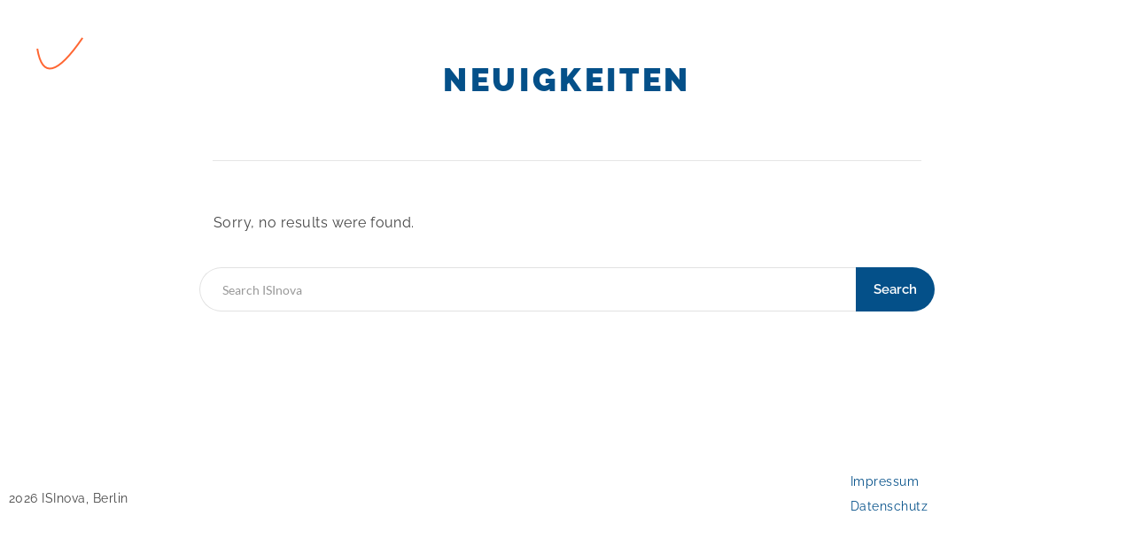

--- FILE ---
content_type: text/html; charset=UTF-8
request_url: https://isinova.org/category/neuigkeiten/
body_size: 20191
content:
<!DOCTYPE html>
<!--[if lt IE 7]>      <html class="no-js lt-ie9 lt-ie8 lt-ie7" lang="de"> <![endif]-->
<!--[if IE 7]>         <html class="no-js lt-ie9 lt-ie8" lang="de"> <![endif]-->
<!--[if IE 8]>         <html class="no-js lt-ie9" lang="de"> <![endif]-->
<!--[if gt IE 8]><!--> <html class="no-js" lang="de"> <!--<![endif]-->
<head>
<meta charset="UTF-8">
<meta name="viewport" content="width=device-width, initial-scale=1.0">
<link rel="alternate" type="application/rss+xml" title="ISInova Feed" href="https://isinova.org//feed/">
<meta name='robots' content='index, follow, max-image-preview:large, max-snippet:-1, max-video-preview:-1' />
<style>img:is([sizes="auto" i], [sizes^="auto," i]) { contain-intrinsic-size: 3000px 1500px }</style>
<!-- This site is optimized with the Yoast SEO plugin v26.7 - https://yoast.com/wordpress/plugins/seo/ -->
<title>Neuigkeiten Archive - ISInova</title>
<link rel="canonical" href="https://isinova.org/category/neuigkeiten/" />
<meta property="og:locale" content="de_DE" />
<meta property="og:type" content="article" />
<meta property="og:title" content="Neuigkeiten Archive - ISInova" />
<meta property="og:url" content="https://isinova.org/category/neuigkeiten/" />
<meta property="og:site_name" content="ISInova" />
<meta name="twitter:card" content="summary_large_image" />
<script type="application/ld+json" class="yoast-schema-graph">{"@context":"https://schema.org","@graph":[{"@type":"CollectionPage","@id":"https://isinova.org/category/neuigkeiten/","url":"https://isinova.org/category/neuigkeiten/","name":"Neuigkeiten Archive - ISInova","isPartOf":{"@id":"https://isinova.org/#website"},"breadcrumb":{"@id":"https://isinova.org/category/neuigkeiten/#breadcrumb"},"inLanguage":"de"},{"@type":"BreadcrumbList","@id":"https://isinova.org/category/neuigkeiten/#breadcrumb","itemListElement":[{"@type":"ListItem","position":1,"name":"Startseite","item":"https://isinova.org/"},{"@type":"ListItem","position":2,"name":"Neuigkeiten"}]},{"@type":"WebSite","@id":"https://isinova.org/#website","url":"https://isinova.org/","name":"ISIconsult","description":"","publisher":{"@id":"https://isinova.org/#organization"},"potentialAction":[{"@type":"SearchAction","target":{"@type":"EntryPoint","urlTemplate":"https://isinova.org/?s={search_term_string}"},"query-input":{"@type":"PropertyValueSpecification","valueRequired":true,"valueName":"search_term_string"}}],"inLanguage":"de"},{"@type":"Organization","@id":"https://isinova.org/#organization","name":"ISIconsult","url":"https://isinova.org/","logo":{"@type":"ImageObject","inLanguage":"de","@id":"https://isinova.org/#/schema/logo/image/","url":"https://isinova.org/wp-content/uploads/2019/05/favicon-2-e1560341347451.png","contentUrl":"https://isinova.org/wp-content/uploads/2019/05/favicon-2-e1560341347451.png","width":144,"height":144,"caption":"ISIconsult"},"image":{"@id":"https://isinova.org/#/schema/logo/image/"},"sameAs":["https://www.linkedin.com/company/isiconsult/about/"]}]}</script>
<!-- / Yoast SEO plugin. -->
<link rel="alternate" type="application/rss+xml" title="ISInova &raquo; Feed" href="https://isinova.org/feed/" />
<link rel="alternate" type="application/rss+xml" title="ISInova &raquo; Neuigkeiten Kategorie-Feed" href="https://isinova.org/category/neuigkeiten/feed/" />
<!-- <link rel='stylesheet' id='aloha-hfe-widgets-style-css' href='https://isinova.org/wp-content/plugins/th-widget-pack/header-footer/css/frontend.css?ver=1736253284' type='text/css' media='all' /> -->
<!-- <link rel='stylesheet' id='hfe-widgets-style-css' href='https://isinova.org/wp-content/plugins/th-widget-pack/header-footer/hfe-plugin/header-footer/inc/widgets-css/frontend.css?ver=2.0.3' type='text/css' media='all' /> -->
<!-- <link rel='stylesheet' id='themo-icons-css' href='https://isinova.org/wp-content/plugins/th-widget-pack/assets/icons/icons.css?ver=2.2.9' type='text/css' media='all' /> -->
<!-- <link rel='stylesheet' id='thmv-global-css' href='https://isinova.org/wp-content/plugins/th-widget-pack/css/global.css?ver=1736253284' type='text/css' media='all' /> -->
<!-- <link rel='stylesheet' id='wp-block-library-css' href='https://isinova.org/wp-includes/css/dist/block-library/style.min.css?ver=6.8.3' type='text/css' media='all' /> -->
<link rel="stylesheet" type="text/css" href="//isinova.org/wp-content/cache/wpfc-minified/1cxqox2c/ffmuh.css" media="all"/>
<style id='classic-theme-styles-inline-css' type='text/css'>
/*! This file is auto-generated */
.wp-block-button__link{color:#fff;background-color:#32373c;border-radius:9999px;box-shadow:none;text-decoration:none;padding:calc(.667em + 2px) calc(1.333em + 2px);font-size:1.125em}.wp-block-file__button{background:#32373c;color:#fff;text-decoration:none}
</style>
<style id='global-styles-inline-css' type='text/css'>
:root{--wp--preset--aspect-ratio--square: 1;--wp--preset--aspect-ratio--4-3: 4/3;--wp--preset--aspect-ratio--3-4: 3/4;--wp--preset--aspect-ratio--3-2: 3/2;--wp--preset--aspect-ratio--2-3: 2/3;--wp--preset--aspect-ratio--16-9: 16/9;--wp--preset--aspect-ratio--9-16: 9/16;--wp--preset--color--black: #000000;--wp--preset--color--cyan-bluish-gray: #abb8c3;--wp--preset--color--white: #ffffff;--wp--preset--color--pale-pink: #f78da7;--wp--preset--color--vivid-red: #cf2e2e;--wp--preset--color--luminous-vivid-orange: #ff6900;--wp--preset--color--luminous-vivid-amber: #fcb900;--wp--preset--color--light-green-cyan: #7bdcb5;--wp--preset--color--vivid-green-cyan: #00d084;--wp--preset--color--pale-cyan-blue: #8ed1fc;--wp--preset--color--vivid-cyan-blue: #0693e3;--wp--preset--color--vivid-purple: #9b51e0;--wp--preset--gradient--vivid-cyan-blue-to-vivid-purple: linear-gradient(135deg,rgba(6,147,227,1) 0%,rgb(155,81,224) 100%);--wp--preset--gradient--light-green-cyan-to-vivid-green-cyan: linear-gradient(135deg,rgb(122,220,180) 0%,rgb(0,208,130) 100%);--wp--preset--gradient--luminous-vivid-amber-to-luminous-vivid-orange: linear-gradient(135deg,rgba(252,185,0,1) 0%,rgba(255,105,0,1) 100%);--wp--preset--gradient--luminous-vivid-orange-to-vivid-red: linear-gradient(135deg,rgba(255,105,0,1) 0%,rgb(207,46,46) 100%);--wp--preset--gradient--very-light-gray-to-cyan-bluish-gray: linear-gradient(135deg,rgb(238,238,238) 0%,rgb(169,184,195) 100%);--wp--preset--gradient--cool-to-warm-spectrum: linear-gradient(135deg,rgb(74,234,220) 0%,rgb(151,120,209) 20%,rgb(207,42,186) 40%,rgb(238,44,130) 60%,rgb(251,105,98) 80%,rgb(254,248,76) 100%);--wp--preset--gradient--blush-light-purple: linear-gradient(135deg,rgb(255,206,236) 0%,rgb(152,150,240) 100%);--wp--preset--gradient--blush-bordeaux: linear-gradient(135deg,rgb(254,205,165) 0%,rgb(254,45,45) 50%,rgb(107,0,62) 100%);--wp--preset--gradient--luminous-dusk: linear-gradient(135deg,rgb(255,203,112) 0%,rgb(199,81,192) 50%,rgb(65,88,208) 100%);--wp--preset--gradient--pale-ocean: linear-gradient(135deg,rgb(255,245,203) 0%,rgb(182,227,212) 50%,rgb(51,167,181) 100%);--wp--preset--gradient--electric-grass: linear-gradient(135deg,rgb(202,248,128) 0%,rgb(113,206,126) 100%);--wp--preset--gradient--midnight: linear-gradient(135deg,rgb(2,3,129) 0%,rgb(40,116,252) 100%);--wp--preset--font-size--small: 13px;--wp--preset--font-size--medium: 20px;--wp--preset--font-size--large: 36px;--wp--preset--font-size--x-large: 42px;--wp--preset--spacing--20: 0.44rem;--wp--preset--spacing--30: 0.67rem;--wp--preset--spacing--40: 1rem;--wp--preset--spacing--50: 1.5rem;--wp--preset--spacing--60: 2.25rem;--wp--preset--spacing--70: 3.38rem;--wp--preset--spacing--80: 5.06rem;--wp--preset--shadow--natural: 6px 6px 9px rgba(0, 0, 0, 0.2);--wp--preset--shadow--deep: 12px 12px 50px rgba(0, 0, 0, 0.4);--wp--preset--shadow--sharp: 6px 6px 0px rgba(0, 0, 0, 0.2);--wp--preset--shadow--outlined: 6px 6px 0px -3px rgba(255, 255, 255, 1), 6px 6px rgba(0, 0, 0, 1);--wp--preset--shadow--crisp: 6px 6px 0px rgba(0, 0, 0, 1);}:where(.is-layout-flex){gap: 0.5em;}:where(.is-layout-grid){gap: 0.5em;}body .is-layout-flex{display: flex;}.is-layout-flex{flex-wrap: wrap;align-items: center;}.is-layout-flex > :is(*, div){margin: 0;}body .is-layout-grid{display: grid;}.is-layout-grid > :is(*, div){margin: 0;}:where(.wp-block-columns.is-layout-flex){gap: 2em;}:where(.wp-block-columns.is-layout-grid){gap: 2em;}:where(.wp-block-post-template.is-layout-flex){gap: 1.25em;}:where(.wp-block-post-template.is-layout-grid){gap: 1.25em;}.has-black-color{color: var(--wp--preset--color--black) !important;}.has-cyan-bluish-gray-color{color: var(--wp--preset--color--cyan-bluish-gray) !important;}.has-white-color{color: var(--wp--preset--color--white) !important;}.has-pale-pink-color{color: var(--wp--preset--color--pale-pink) !important;}.has-vivid-red-color{color: var(--wp--preset--color--vivid-red) !important;}.has-luminous-vivid-orange-color{color: var(--wp--preset--color--luminous-vivid-orange) !important;}.has-luminous-vivid-amber-color{color: var(--wp--preset--color--luminous-vivid-amber) !important;}.has-light-green-cyan-color{color: var(--wp--preset--color--light-green-cyan) !important;}.has-vivid-green-cyan-color{color: var(--wp--preset--color--vivid-green-cyan) !important;}.has-pale-cyan-blue-color{color: var(--wp--preset--color--pale-cyan-blue) !important;}.has-vivid-cyan-blue-color{color: var(--wp--preset--color--vivid-cyan-blue) !important;}.has-vivid-purple-color{color: var(--wp--preset--color--vivid-purple) !important;}.has-black-background-color{background-color: var(--wp--preset--color--black) !important;}.has-cyan-bluish-gray-background-color{background-color: var(--wp--preset--color--cyan-bluish-gray) !important;}.has-white-background-color{background-color: var(--wp--preset--color--white) !important;}.has-pale-pink-background-color{background-color: var(--wp--preset--color--pale-pink) !important;}.has-vivid-red-background-color{background-color: var(--wp--preset--color--vivid-red) !important;}.has-luminous-vivid-orange-background-color{background-color: var(--wp--preset--color--luminous-vivid-orange) !important;}.has-luminous-vivid-amber-background-color{background-color: var(--wp--preset--color--luminous-vivid-amber) !important;}.has-light-green-cyan-background-color{background-color: var(--wp--preset--color--light-green-cyan) !important;}.has-vivid-green-cyan-background-color{background-color: var(--wp--preset--color--vivid-green-cyan) !important;}.has-pale-cyan-blue-background-color{background-color: var(--wp--preset--color--pale-cyan-blue) !important;}.has-vivid-cyan-blue-background-color{background-color: var(--wp--preset--color--vivid-cyan-blue) !important;}.has-vivid-purple-background-color{background-color: var(--wp--preset--color--vivid-purple) !important;}.has-black-border-color{border-color: var(--wp--preset--color--black) !important;}.has-cyan-bluish-gray-border-color{border-color: var(--wp--preset--color--cyan-bluish-gray) !important;}.has-white-border-color{border-color: var(--wp--preset--color--white) !important;}.has-pale-pink-border-color{border-color: var(--wp--preset--color--pale-pink) !important;}.has-vivid-red-border-color{border-color: var(--wp--preset--color--vivid-red) !important;}.has-luminous-vivid-orange-border-color{border-color: var(--wp--preset--color--luminous-vivid-orange) !important;}.has-luminous-vivid-amber-border-color{border-color: var(--wp--preset--color--luminous-vivid-amber) !important;}.has-light-green-cyan-border-color{border-color: var(--wp--preset--color--light-green-cyan) !important;}.has-vivid-green-cyan-border-color{border-color: var(--wp--preset--color--vivid-green-cyan) !important;}.has-pale-cyan-blue-border-color{border-color: var(--wp--preset--color--pale-cyan-blue) !important;}.has-vivid-cyan-blue-border-color{border-color: var(--wp--preset--color--vivid-cyan-blue) !important;}.has-vivid-purple-border-color{border-color: var(--wp--preset--color--vivid-purple) !important;}.has-vivid-cyan-blue-to-vivid-purple-gradient-background{background: var(--wp--preset--gradient--vivid-cyan-blue-to-vivid-purple) !important;}.has-light-green-cyan-to-vivid-green-cyan-gradient-background{background: var(--wp--preset--gradient--light-green-cyan-to-vivid-green-cyan) !important;}.has-luminous-vivid-amber-to-luminous-vivid-orange-gradient-background{background: var(--wp--preset--gradient--luminous-vivid-amber-to-luminous-vivid-orange) !important;}.has-luminous-vivid-orange-to-vivid-red-gradient-background{background: var(--wp--preset--gradient--luminous-vivid-orange-to-vivid-red) !important;}.has-very-light-gray-to-cyan-bluish-gray-gradient-background{background: var(--wp--preset--gradient--very-light-gray-to-cyan-bluish-gray) !important;}.has-cool-to-warm-spectrum-gradient-background{background: var(--wp--preset--gradient--cool-to-warm-spectrum) !important;}.has-blush-light-purple-gradient-background{background: var(--wp--preset--gradient--blush-light-purple) !important;}.has-blush-bordeaux-gradient-background{background: var(--wp--preset--gradient--blush-bordeaux) !important;}.has-luminous-dusk-gradient-background{background: var(--wp--preset--gradient--luminous-dusk) !important;}.has-pale-ocean-gradient-background{background: var(--wp--preset--gradient--pale-ocean) !important;}.has-electric-grass-gradient-background{background: var(--wp--preset--gradient--electric-grass) !important;}.has-midnight-gradient-background{background: var(--wp--preset--gradient--midnight) !important;}.has-small-font-size{font-size: var(--wp--preset--font-size--small) !important;}.has-medium-font-size{font-size: var(--wp--preset--font-size--medium) !important;}.has-large-font-size{font-size: var(--wp--preset--font-size--large) !important;}.has-x-large-font-size{font-size: var(--wp--preset--font-size--x-large) !important;}
:where(.wp-block-post-template.is-layout-flex){gap: 1.25em;}:where(.wp-block-post-template.is-layout-grid){gap: 1.25em;}
:where(.wp-block-columns.is-layout-flex){gap: 2em;}:where(.wp-block-columns.is-layout-grid){gap: 2em;}
:root :where(.wp-block-pullquote){font-size: 1.5em;line-height: 1.6;}
</style>
<!-- <link rel='stylesheet' id='wpml-legacy-horizontal-list-0-css' href='https://isinova.org/wp-content/plugins/sitepress-multilingual-cms/templates/language-switchers/legacy-list-horizontal/style.min.css?ver=1' type='text/css' media='all' /> -->
<style>.wpml-ls-legacy-list-horizontal{border:1px solid transparent;padding:7px;clear:both}.wpml-ls-legacy-list-horizontal>ul{padding:0;margin:0 !important;list-style-type:none}.wpml-ls-legacy-list-horizontal .wpml-ls-item{padding:0;margin:0;list-style-type:none;display:inline-block}.wpml-ls-legacy-list-horizontal a{display:block;text-decoration:none;padding:5px 10px 6px;line-height:1}.wpml-ls-legacy-list-horizontal a span{vertical-align:middle}.wpml-ls-legacy-list-horizontal a span.wpml-ls-bracket{vertical-align:unset}.wpml-ls-legacy-list-horizontal .wpml-ls-flag{display:inline;vertical-align:middle}.wpml-ls-legacy-list-horizontal .wpml-ls-flag+span{margin-left:.4em}.rtl .wpml-ls-legacy-list-horizontal .wpml-ls-flag+span{margin-left:0;margin-right:.4em}.wpml-ls-legacy-list-horizontal.wpml-ls-statics-footer{margin-bottom:30px}.wpml-ls-legacy-list-horizontal.wpml-ls-statics-footer>ul{text-align:center}</style>
<style id='wpml-legacy-horizontal-list-0-inline-css' type='text/css'>
.wpml-ls-statics-shortcode_actions a, .wpml-ls-statics-shortcode_actions .wpml-ls-sub-menu a, .wpml-ls-statics-shortcode_actions .wpml-ls-sub-menu a:link, .wpml-ls-statics-shortcode_actions li:not(.wpml-ls-current-language) .wpml-ls-link, .wpml-ls-statics-shortcode_actions li:not(.wpml-ls-current-language) .wpml-ls-link:link {color:#444444;}.wpml-ls-statics-shortcode_actions .wpml-ls-current-language > a {color:#0092ea;}
</style>
<!-- <link rel='stylesheet' id='wpml-menu-item-0-css' href='https://isinova.org/wp-content/plugins/sitepress-multilingual-cms/templates/language-switchers/menu-item/style.min.css?ver=1' type='text/css' media='all' /> -->
<!-- <link rel='stylesheet' id='hfe-style-css' href='https://isinova.org/wp-content/plugins/th-widget-pack/header-footer/hfe-plugin/header-footer/assets/css/header-footer-elementor.css?ver=2.0.3' type='text/css' media='all' /> -->
<!-- <link rel='stylesheet' id='elementor-icons-css' href='https://isinova.org/wp-content/plugins/elementor/assets/lib/eicons/css/elementor-icons.min.css?ver=5.45.0' type='text/css' media='all' /> -->
<!-- <link rel='stylesheet' id='elementor-frontend-css' href='https://isinova.org/wp-content/plugins/elementor/assets/css/frontend.min.css?ver=3.34.1' type='text/css' media='all' /> -->
<link rel="stylesheet" type="text/css" href="//isinova.org/wp-content/cache/wpfc-minified/f5p0qk0s/ffmuh.css" media="all"/>
<link rel='stylesheet' id='elementor-post-4315-css' href='https://isinova.org/wp-content/uploads/elementor/css/post-4315.css?ver=1767993108' type='text/css' media='all' />
<!-- <link rel='stylesheet' id='font-awesome-5-all-css' href='https://isinova.org/wp-content/plugins/elementor/assets/lib/font-awesome/css/all.min.css?ver=3.34.1' type='text/css' media='all' /> -->
<!-- <link rel='stylesheet' id='font-awesome-4-shim-css' href='https://isinova.org/wp-content/plugins/elementor/assets/lib/font-awesome/css/v4-shims.min.css?ver=3.34.1' type='text/css' media='all' /> -->
<link rel="stylesheet" type="text/css" href="//isinova.org/wp-content/cache/wpfc-minified/kxfoji67/ffmuh.css" media="all"/>
<link rel='stylesheet' id='elementor-post-4400-css' href='https://isinova.org/wp-content/uploads/elementor/css/post-4400.css?ver=1767993108' type='text/css' media='all' />
<link rel='stylesheet' id='elementor-post-4433-css' href='https://isinova.org/wp-content/uploads/elementor/css/post-4433.css?ver=1767993108' type='text/css' media='all' />
<link rel='stylesheet' id='elementor-post-4407-css' href='https://isinova.org/wp-content/uploads/elementor/css/post-4407.css?ver=1767993108' type='text/css' media='all' />
<!-- <link rel='stylesheet' id='font-awesome-css' href='https://isinova.org/wp-content/plugins/elementor/assets/lib/font-awesome/css/font-awesome.min.css?ver=4.7.0' type='text/css' media='all' /> -->
<!-- <link rel='stylesheet' id='hfe-icons-list-css' href='https://isinova.org/wp-content/plugins/elementor/assets/css/widget-icon-list.min.css?ver=3.24.3' type='text/css' media='all' /> -->
<!-- <link rel='stylesheet' id='hfe-social-icons-css' href='https://isinova.org/wp-content/plugins/elementor/assets/css/widget-social-icons.min.css?ver=3.24.0' type='text/css' media='all' /> -->
<!-- <link rel='stylesheet' id='hfe-social-share-icons-brands-css' href='https://isinova.org/wp-content/plugins/elementor/assets/lib/font-awesome/css/brands.css?ver=5.15.3' type='text/css' media='all' /> -->
<!-- <link rel='stylesheet' id='hfe-social-share-icons-fontawesome-css' href='https://isinova.org/wp-content/plugins/elementor/assets/lib/font-awesome/css/fontawesome.css?ver=5.15.3' type='text/css' media='all' /> -->
<!-- <link rel='stylesheet' id='hfe-nav-menu-icons-css' href='https://isinova.org/wp-content/plugins/elementor/assets/lib/font-awesome/css/solid.css?ver=5.15.3' type='text/css' media='all' /> -->
<!-- <link rel='stylesheet' id='hfe-widget-blockquote-css' href='https://isinova.org/wp-content/plugins/elementor-pro/assets/css/widget-blockquote.min.css?ver=3.25.0' type='text/css' media='all' /> -->
<!-- <link rel='stylesheet' id='roots_app-css' href='https://isinova.org/wp-content/themes/stratusx/assets/css/app.css?ver=1' type='text/css' media='all' /> -->
<!-- <link rel='stylesheet' id='roots_child-css' href='https://isinova.org/wp-content/themes/stratusx-child/style.css?ver=6.8.3' type='text/css' media='all' /> -->
<!-- <link rel='stylesheet' id='elementor-gf-local-raleway-css' href='//isinova.org/wp-content/uploads/omgf/elementor-gf-local-raleway/elementor-gf-local-raleway.css?ver=1689321429' type='text/css' media='all' /> -->
<!-- <link rel='stylesheet' id='elementor-icons-th-linea-css' href='https://isinova.org/wp-content/plugins/th-widget-pack/assets/icons/icons.css?ver=2.2.9' type='text/css' media='all' /> -->
<link rel="stylesheet" type="text/css" href="//isinova.org/wp-content/cache/wpfc-minified/6lnrknfs/ffmuh.css" media="all"/>
<script type="text/javascript" id="wpml-cookie-js-extra">
/* <![CDATA[ */
var wpml_cookies = {"wp-wpml_current_language":{"value":"de","expires":1,"path":"\/"}};
var wpml_cookies = {"wp-wpml_current_language":{"value":"de","expires":1,"path":"\/"}};
/* ]]> */
</script>
<script src='//isinova.org/wp-content/cache/wpfc-minified/2ym6k77y/fgfk9.js' type="text/javascript"></script>
<!-- <script type="text/javascript" src="https://isinova.org/wp-content/plugins/sitepress-multilingual-cms/res/js/cookies/language-cookie.js?ver=486900" id="wpml-cookie-js" defer="defer" data-wp-strategy="defer"></script> -->
<!-- <script type="text/javascript" src="https://isinova.org/wp-includes/js/jquery/jquery.min.js?ver=3.7.1" id="jquery-core-js"></script> -->
<!-- <script type="text/javascript" src="https://isinova.org/wp-includes/js/jquery/jquery-migrate.min.js?ver=3.4.1" id="jquery-migrate-js"></script> -->
<script type="text/javascript" id="jquery-js-after">
/* <![CDATA[ */
!function($){"use strict";$(document).ready(function(){$(this).scrollTop()>100&&$(".hfe-scroll-to-top-wrap").removeClass("hfe-scroll-to-top-hide"),$(window).scroll(function(){$(this).scrollTop()<100?$(".hfe-scroll-to-top-wrap").fadeOut(300):$(".hfe-scroll-to-top-wrap").fadeIn(300)}),$(".hfe-scroll-to-top-wrap").on("click",function(){$("html, body").animate({scrollTop:0},300);return!1})})}(jQuery);
/* ]]> */
</script>
<script src='//isinova.org/wp-content/cache/wpfc-minified/ftw82ao1/ffmus.js' type="text/javascript"></script>
<!-- <script type="text/javascript" src="https://isinova.org/wp-content/plugins/elementor/assets/lib/font-awesome/js/v4-shims.min.js?ver=3.34.1" id="font-awesome-4-shim-js"></script> -->
<script type="text/javascript" id="wpstg-global-js-extra">
/* <![CDATA[ */
var wpstg = {"nonce":"566ecb38f2"};
/* ]]> */
</script>
<script src='//isinova.org/wp-content/cache/wpfc-minified/dg3n0wvw/ffmus.js' type="text/javascript"></script>
<!-- <script type="text/javascript" src="https://isinova.org/wp-content/plugins/wp-staging-pro/assets/js/dist/wpstg-blank-loader.js?ver=6.8.3" id="wpstg-global-js"></script> -->
<!-- <script type="text/javascript" src="https://isinova.org/wp-content/plugins/wp-staging-pro/assets/js/dist/pro/wpstg-admin-all-pages.min.js?ver=1699305115" id="wpstg-admin-all-pages-script-js"></script> -->
<link rel="https://api.w.org/" href="https://isinova.org/wp-json/" /><link rel="alternate" title="JSON" type="application/json" href="https://isinova.org/wp-json/wp/v2/categories/34" /><link rel="EditURI" type="application/rsd+xml" title="RSD" href="https://isinova.org/xmlrpc.php?rsd" />
<meta name="generator" content="WordPress 6.8.3" />
<!-- start Simple Custom CSS and JS -->
<script type="text/javascript">
const logic = () => {
const hash = window.location.hash;
if (hash != null && hash === '#completed-projects') {
jQuery('#completed-projects-btn').addClass('active-tab-btn');
jQuery('#ongoing-projects-btn').removeClass('active-tab-btn');
jQuery('#ongoing-projects-blog').hide();
jQuery('#completed-projects-blog').show();
} else {
jQuery('#completed-projects-btn').removeClass('active-tab-btn');
jQuery('#ongoing-projects-btn').addClass('active-tab-btn');
jQuery('#ongoing-projects-blog').show();
jQuery('#completed-projects-blog').hide();
}
if (hash != null && hash === '#association-members') {
jQuery('#association-members-btn').addClass('active-tab-btn');
jQuery('#gug-employees-btn').removeClass('active-tab-btn');
jQuery('#gug-employees-section').hide();
jQuery('#association-members-section').show();
} else {
jQuery('#association-members-btn').removeClass('active-tab-btn');
jQuery('#gug-employees-btn').addClass('active-tab-btn');
jQuery('#gug-employees-section').show();
jQuery('#association-members-section').hide();
}
if (hash != null && hash === '#contributions-social-innovation') {
jQuery('#contributions-social-innovation-btn').addClass('active-tab-btn');
jQuery('#books-articles-btn').removeClass('active-tab-btn');
jQuery('#books-articles-section').hide();
jQuery('#contributions-social-innovation-section').show();
} else {
jQuery('#contributions-social-innovation-btn').removeClass('active-tab-btn');
jQuery('#books-articles-btn').addClass('active-tab-btn');
jQuery('#books-articles-section').show();
jQuery('#contributions-social-innovation-section').hide();
}
}
jQuery(document).ready(function( $ ) {
logic();
addEventListener('hashchange', (event) => { logic() });
});</script>
<!-- end Simple Custom CSS and JS -->
<!-- start Simple Custom CSS and JS -->
<script type="text/javascript">
jQuery(document).ready(function( $ ){
jQuery('.elementor-widget-shortcode .meta-value:empty').parent().parent().parent().parent().hide();
})
</script>
<!-- end Simple Custom CSS and JS -->
<meta name="generator" content="WPML ver:4.8.6 stt:1,3;" />
<!--[if lt IE 9]>
<script src="https://isinova.org/wp-content/themes/stratusx/assets/js/vendor/html5shiv.min.js"></script>
<script src="https://isinova.org/wp-content/themes/stratusx/assets/js/vendor/respond.min.js"></script>
<![endif]-->
<meta name="generator" content="Elementor 3.34.1; features: additional_custom_breakpoints; settings: css_print_method-external, google_font-enabled, font_display-swap">
<style>
.e-con.e-parent:nth-of-type(n+4):not(.e-lazyloaded):not(.e-no-lazyload),
.e-con.e-parent:nth-of-type(n+4):not(.e-lazyloaded):not(.e-no-lazyload) * {
background-image: none !important;
}
@media screen and (max-height: 1024px) {
.e-con.e-parent:nth-of-type(n+3):not(.e-lazyloaded):not(.e-no-lazyload),
.e-con.e-parent:nth-of-type(n+3):not(.e-lazyloaded):not(.e-no-lazyload) * {
background-image: none !important;
}
}
@media screen and (max-height: 640px) {
.e-con.e-parent:nth-of-type(n+2):not(.e-lazyloaded):not(.e-no-lazyload),
.e-con.e-parent:nth-of-type(n+2):not(.e-lazyloaded):not(.e-no-lazyload) * {
background-image: none !important;
}
}
</style>
<link rel="icon" href="https://isinova.org/wp-content/uploads/2020/01/favicon.png" sizes="32x32" />
<link rel="icon" href="https://isinova.org/wp-content/uploads/2020/01/favicon.png" sizes="192x192" />
<link rel="apple-touch-icon" href="https://isinova.org/wp-content/uploads/2020/01/favicon.png" />
<meta name="msapplication-TileImage" content="https://isinova.org/wp-content/uploads/2020/01/favicon.png" />
<style type="text/css" id="wp-custom-css">
.ic-button, .ic-button:visited {
text-decoration: none;
fill: #000000;
color: #000000;
background-color: #FFFFFF;
border-style: solid;
border-width: 2px;
border-radius: 0px 0px 0px 0px;
padding: 13px 19px;
font-size: 14px;
letter-spacing: 0.45px;
font-weight: 400;
}
.ic-button:hover {
color: #FFFFFF;
background-color: #000000;
border-color: #000000;
cursor: pointer;
}
.ic-button:hover, .ic-button:hover * {
text-decoration: none !important;
}
.ic-button-container {
margin-top: 34px;
display: block;
display: flex;
justify-content: end;
} 
#completed-projects-btn, #association-members-btn, #books-articles-btn  {
padding-left: 0;
padding-right: 0;
width: 100%;
text-align: left;
}
#ongoing-projects-btn, #gug-employees-btn, #contributions-social-innovation-btn {
padding-left: 0;
padding-right: 0;
width: 100%;
text-align: right;
}
.tab-btn-left {
margin-right: 10px;
}
.tab-btn-right {
margin-left: 10px;
}
.tab-btn-section .elementor-container {
width: 100% !important;
max-width: 620px;
}
.active-tab-btn {
color: #fe6632 !important;
border-color: #fe6632 !important;
cursor: default;
}
.post-background {
position: absolute;
}
.post-background img {
width: 100%;
}
.post-hero-title {
background-color: transparent;
display: flex;
height: 100%;
align-items: center;
}
.post-hero-overlay {
height: 100%;
}
.meta-value {
color: #fe6632 !important;
}
.elementor-accordion .elementor-accordion-item, .elementor-accordion .elementor-tab-content {
border: none
}
.staff-contact .elementor-container , .staff-contact .elementor-container .elementor-row {
width: 100% !important; 
margin-left: 0;
margin-right: 0;
}
.elementor-widget-social-icons {
height: 100%;
display: flex;
align-items: center;
}
.elementor-widget-social-icons .elementor-widget-container {
margin-left: auto;
}
#cookie-notice .cn-button {
text-decoration: underline;
color: white;
}
body, p, li {
font-family: "Raleway", sans-serif !important;
}		</style>
<style id="kirki-inline-styles">#logo img{max-height:100px;width:auto;}.navbar .navbar-nav{margin-top:19px;}.navbar .navbar-toggle{top:19px;}.themo_cart_icon{margin-top:calc(19px + 12px);}.navbar .navbar-nav > li > a, .navbar .navbar-nav > li > a:hover, .navbar .navbar-nav > li.active > a, .navbar .navbar-nav > li.active > a:hover, .navbar .navbar-nav > li.active > a:focus,.banner[data-transparent-header="true"].headhesive--clone .navbar-nav > li > a, .navbar .navbar-nav > li.th-accent{font-family:Lato;font-size:15px;font-weight:400;color:#333333;}.btn-cta-primary,.navbar .navbar-nav>li>a:hover:after,.navbar .navbar-nav>li.active>a:after,.navbar .navbar-nav>li.active>a:hover:after,.navbar .navbar-nav>li.active>a:focus:after,.headhesive--clone .navbar-nav > li > a:hover:after,.banner[data-transparent-header="true"].headhesive--clone .navbar-nav > li > a:hover:after,form input[type=submit],html .woocommerce a.button.alt,html .woocommerce-page a.button.alt,html .woocommerce a.button,html .woocommerce-page a.button,.woocommerce #respond input#submit.alt:hover,.woocommerce a.button.alt:hover,.woocommerce #respond input#submit.alt, .woocommerce button.button.alt, .woocommerce input.button.alt, .woocommerce button.button.alt:hover,.woocommerce input.button.alt:hover,.woocommerce #respond input#submit.disabled,.woocommerce #respond input#submit:disabled,.woocommerce #respond input#submit:disabled[disabled],.woocommerce a.button.disabled,.woocommerce a.button:disabled,.woocommerce a.button:disabled[disabled],.woocommerce button.button.disabled,.woocommerce button.button:disabled,.woocommerce button.button:disabled[disabled],.woocommerce input.button.disabled,.woocommerce input.button:disabled,.woocommerce input.button:disabled[disabled],.woocommerce #respond input#submit.disabled:hover,.woocommerce #respond input#submit:disabled:hover,.woocommerce #respond input#submit:disabled[disabled]:hover,.woocommerce a.button.disabled:hover,.woocommerce a.button:disabled:hover,.woocommerce a.button:disabled[disabled]:hover,.woocommerce button.button.disabled:hover,.woocommerce button.button:disabled:hover,.woocommerce button.button:disabled[disabled]:hover,.woocommerce input.button.disabled:hover,.woocommerce input.button:disabled:hover,.woocommerce input.button:disabled[disabled]:hover,.woocommerce #respond input#submit.alt.disabled,.woocommerce #respond input#submit.alt.disabled:hover,.woocommerce #respond input#submit.alt:disabled,.woocommerce #respond input#submit.alt:disabled:hover,.woocommerce #respond input#submit.alt:disabled[disabled],.woocommerce #respond input#submit.alt:disabled[disabled]:hover,.woocommerce a.button.alt.disabled,.woocommerce a.button.alt.disabled:hover,.woocommerce a.button.alt:disabled,.woocommerce a.button.alt:disabled:hover,.woocommerce a.button.alt:disabled[disabled],.woocommerce a.button.alt:disabled[disabled]:hover,.woocommerce button.button.alt.disabled,.woocommerce button.button.alt.disabled:hover,.woocommerce button.button.alt:disabled,.woocommerce button.button.alt:disabled:hover,.woocommerce button.button.alt:disabled[disabled],.woocommerce button.button.alt:disabled[disabled]:hover,.woocommerce input.button.alt.disabled,.woocommerce input.button.alt.disabled:hover,.woocommerce input.button.alt:disabled,.woocommerce input.button.alt:disabled:hover,.woocommerce input.button.alt:disabled[disabled],.woocommerce input.button.alt:disabled[disabled]:hover,p.demo_store,.woocommerce.widget_price_filter .ui-slider .ui-slider-handle,.th-conversion form input[type=submit],.th-conversion .with_frm_style input[type=submit],.th-pricing-column.th-highlight,.search-submit,.search-submit:hover,.widget .tagcloud a:hover,.footer .tagcloud a:hover,.btn-standard-primary-form form .frm_submit input[type=submit],.btn-standard-primary-form form .frm_submit input[type=submit]:hover,.btn-ghost-primary-form form .frm_submit input[type=submit]:hover,.btn-cta-primary-form form .frm_submit input[type=submit],.btn-cta-primary-form form .frm_submit input[type=submit]:hover,.th-widget-area form input[type=submit],.th-widget-area .with_frm_style .frm_submit input[type=submit],.elementor-widget-themo-header.elementor-view-stacked .th-header-wrap .elementor-icon,.elementor-widget-themo-service-block.elementor-view-stacked .th-service-block-w .elementor-icon{background-color:#045089;}a,.accent,.navbar .navbar-nav .dropdown-menu li.active a,.navbar .navbar-nav .dropdown-menu li a:hover,.navbar .navbar-nav .dropdown-menu li.active a:hover,.page-title h1,.inner-container>h1.entry-title,.woocommerce ul.products li.product .price,.woocommerce ul.products li.product .price del,.woocommerce .single-product .product .price,.woocommerce.single-product .product .price,.woocommerce .single-product .product .price ins,.woocommerce.single-product .product .price ins,.a2c-ghost.woocommerce a.button,.th-cta .th-cta-text span,.elementor-widget-themo-info-card .th-info-card-wrap .elementor-icon-box-title,.map-info h3,.th-pkg-content h3,.th-pricing-cost,#main-flex-slider .slides h1,.th-team-member-social a i:hover,.elementor-widget-toggle .elementor-toggle .elementor-toggle-title,.elementor-widget-toggle .elementor-toggle .elementor-toggle-title.active,.elementor-widget-toggle .elementor-toggle .elementor-toggle-icon,.elementor-widget-themo-header .th-header-wrap .elementor-icon,.elementor-widget-themo-header.elementor-view-default .th-header-wrap .elementor-icon,.elementor-widget-themo-service-block .th-service-block-w .elementor-icon,.elementor-widget-themo-service-block.elementor-view-default .th-service-block-w .elementor-icon,.elementor-widget-themo-header.elementor-view-framed .th-header-wrap .elementor-icon,.elementor-widget-themo-service-block.elementor-view-framed .th-service-block-w .elementor-icon{color:#045089;}.btn-standard-primary,.btn-ghost-primary:hover,.pager li>a:hover,.pager li>span:hover,.a2c-ghost.woocommerce a.button:hover{background-color:#045089;}.btn-standard-primary,.btn-ghost-primary:hover,.pager li>a:hover,.pager li>span:hover,.a2c-ghost.woocommerce a.button:hover,.btn-standard-primary-form form .frm_submit input[type=submit],.btn-standard-primary-form form .frm_submit input[type=submit]:hover,.btn-ghost-primary-form form .frm_submit input[type=submit]:hover,.btn-ghost-primary-form form .frm_submit input[type=submit]{border-color:#045089;}.btn-ghost-primary,.btn-ghost-primary:focus,.th-portfolio-filters a.current,.a2c-ghost.woocommerce a.button,.btn-ghost-primary-form form .frm_submit input[type=submit]{color:#045089;}.btn-ghost-primary,.th-portfolio-filters a.current,.a2c-ghost.woocommerce a.button,.elementor-widget-themo-header.elementor-view-framed .th-header-wrap .elementor-icon,.elementor-widget-themo-service-block.elementor-view-framed .th-service-block-w .elementor-icon{border-color:#045089;}form select:focus,form textarea:focus,form input:focus,.th-widget-area .widget select:focus,.search-form input:focus{border-color:#045089!important;}{color:#f96d64;}.btn-cta-accent,.a2c-cta.woocommerce a.button,.a2c-cta.woocommerce a.button:hover,.btn-standard-accent-form form .frm_submit input[type=submit],.btn-standard-accent-form form .frm_submit input[type=submit]:hover,.btn-ghost-accent-form form .frm_submit input[type=submit]:hover,.btn-cta-accent-form form .frm_submit input[type=submit],.btn-cta-accent-form form .frm_submit input[type=submit]:hover{background-color:#f96d64;}body #booked-profile-page input[type=submit].button-primary,body table.booked-calendar input[type=submit].button-primary,body .booked-modal input[type=submit].button-primary,body table.booked-calendar .booked-appt-list .timeslot .timeslot-people button,body #booked-profile-page .booked-profile-appt-list .appt-block.approved .status-block{background:#f96d64!important;}body #booked-profile-page input[type=submit].button-primary,body table.booked-calendar input[type=submit].button-primary,body .booked-modal input[type=submit].button-primary,body table.booked-calendar .booked-appt-list .timeslot .timeslot-people button,.btn-standard-accent-form form .frm_submit input[type=submit],.btn-standard-accent-form form .frm_submit input[type=submit]:hover,.btn-ghost-accent-form form .frm_submit input[type=submit]:hover,.btn-ghost-accent-form form .frm_submit input[type=submit]{border-color:#f96d64!important;}.btn-standard-accent,.btn-ghost-accent:hover{background-color:#f96d64;border-color:#f96d64;}.btn-ghost-accent,.btn-ghost-accent:focus,.btn-ghost-accent-form form .frm_submit input[type=submit]{color:#f96d64;}.btn-ghost-accent{border-color:#f96d64;}.h1,.h2,.h3,.h4,.h5,.h6,h1,h2,h3,h4,h5,h6{font-family:Lato;font-weight:400;}body,p,li{font-family:Lato;font-size:16px;font-weight:400;line-height:1.65;color:#333333;}body{background-color:#FFF;}/* latin-ext */
@font-face {
font-family: 'Lato';
font-style: normal;
font-weight: 300;
font-display: swap;
src: url(https://isinova.org/wp-content/fonts/lato/S6u9w4BMUTPHh7USSwaPGR_p.woff2) format('woff2');
unicode-range: U+0100-02BA, U+02BD-02C5, U+02C7-02CC, U+02CE-02D7, U+02DD-02FF, U+0304, U+0308, U+0329, U+1D00-1DBF, U+1E00-1E9F, U+1EF2-1EFF, U+2020, U+20A0-20AB, U+20AD-20C0, U+2113, U+2C60-2C7F, U+A720-A7FF;
}
/* latin */
@font-face {
font-family: 'Lato';
font-style: normal;
font-weight: 300;
font-display: swap;
src: url(https://isinova.org/wp-content/fonts/lato/S6u9w4BMUTPHh7USSwiPGQ.woff2) format('woff2');
unicode-range: U+0000-00FF, U+0131, U+0152-0153, U+02BB-02BC, U+02C6, U+02DA, U+02DC, U+0304, U+0308, U+0329, U+2000-206F, U+20AC, U+2122, U+2191, U+2193, U+2212, U+2215, U+FEFF, U+FFFD;
}
/* latin-ext */
@font-face {
font-family: 'Lato';
font-style: normal;
font-weight: 400;
font-display: swap;
src: url(https://isinova.org/wp-content/fonts/lato/S6uyw4BMUTPHjxAwXjeu.woff2) format('woff2');
unicode-range: U+0100-02BA, U+02BD-02C5, U+02C7-02CC, U+02CE-02D7, U+02DD-02FF, U+0304, U+0308, U+0329, U+1D00-1DBF, U+1E00-1E9F, U+1EF2-1EFF, U+2020, U+20A0-20AB, U+20AD-20C0, U+2113, U+2C60-2C7F, U+A720-A7FF;
}
/* latin */
@font-face {
font-family: 'Lato';
font-style: normal;
font-weight: 400;
font-display: swap;
src: url(https://isinova.org/wp-content/fonts/lato/S6uyw4BMUTPHjx4wXg.woff2) format('woff2');
unicode-range: U+0000-00FF, U+0131, U+0152-0153, U+02BB-02BC, U+02C6, U+02DA, U+02DC, U+0304, U+0308, U+0329, U+2000-206F, U+20AC, U+2122, U+2191, U+2193, U+2212, U+2215, U+FEFF, U+FFFD;
}
/* latin-ext */
@font-face {
font-family: 'Lato';
font-style: normal;
font-weight: 700;
font-display: swap;
src: url(https://isinova.org/wp-content/fonts/lato/S6u9w4BMUTPHh6UVSwaPGR_p.woff2) format('woff2');
unicode-range: U+0100-02BA, U+02BD-02C5, U+02C7-02CC, U+02CE-02D7, U+02DD-02FF, U+0304, U+0308, U+0329, U+1D00-1DBF, U+1E00-1E9F, U+1EF2-1EFF, U+2020, U+20A0-20AB, U+20AD-20C0, U+2113, U+2C60-2C7F, U+A720-A7FF;
}
/* latin */
@font-face {
font-family: 'Lato';
font-style: normal;
font-weight: 700;
font-display: swap;
src: url(https://isinova.org/wp-content/fonts/lato/S6u9w4BMUTPHh6UVSwiPGQ.woff2) format('woff2');
unicode-range: U+0000-00FF, U+0131, U+0152-0153, U+02BB-02BC, U+02C6, U+02DA, U+02DC, U+0304, U+0308, U+0329, U+2000-206F, U+20AC, U+2122, U+2191, U+2193, U+2212, U+2215, U+FEFF, U+FFFD;
}/* latin-ext */
@font-face {
font-family: 'Lato';
font-style: normal;
font-weight: 300;
font-display: swap;
src: url(https://isinova.org/wp-content/fonts/lato/S6u9w4BMUTPHh7USSwaPGR_p.woff2) format('woff2');
unicode-range: U+0100-02BA, U+02BD-02C5, U+02C7-02CC, U+02CE-02D7, U+02DD-02FF, U+0304, U+0308, U+0329, U+1D00-1DBF, U+1E00-1E9F, U+1EF2-1EFF, U+2020, U+20A0-20AB, U+20AD-20C0, U+2113, U+2C60-2C7F, U+A720-A7FF;
}
/* latin */
@font-face {
font-family: 'Lato';
font-style: normal;
font-weight: 300;
font-display: swap;
src: url(https://isinova.org/wp-content/fonts/lato/S6u9w4BMUTPHh7USSwiPGQ.woff2) format('woff2');
unicode-range: U+0000-00FF, U+0131, U+0152-0153, U+02BB-02BC, U+02C6, U+02DA, U+02DC, U+0304, U+0308, U+0329, U+2000-206F, U+20AC, U+2122, U+2191, U+2193, U+2212, U+2215, U+FEFF, U+FFFD;
}
/* latin-ext */
@font-face {
font-family: 'Lato';
font-style: normal;
font-weight: 400;
font-display: swap;
src: url(https://isinova.org/wp-content/fonts/lato/S6uyw4BMUTPHjxAwXjeu.woff2) format('woff2');
unicode-range: U+0100-02BA, U+02BD-02C5, U+02C7-02CC, U+02CE-02D7, U+02DD-02FF, U+0304, U+0308, U+0329, U+1D00-1DBF, U+1E00-1E9F, U+1EF2-1EFF, U+2020, U+20A0-20AB, U+20AD-20C0, U+2113, U+2C60-2C7F, U+A720-A7FF;
}
/* latin */
@font-face {
font-family: 'Lato';
font-style: normal;
font-weight: 400;
font-display: swap;
src: url(https://isinova.org/wp-content/fonts/lato/S6uyw4BMUTPHjx4wXg.woff2) format('woff2');
unicode-range: U+0000-00FF, U+0131, U+0152-0153, U+02BB-02BC, U+02C6, U+02DA, U+02DC, U+0304, U+0308, U+0329, U+2000-206F, U+20AC, U+2122, U+2191, U+2193, U+2212, U+2215, U+FEFF, U+FFFD;
}
/* latin-ext */
@font-face {
font-family: 'Lato';
font-style: normal;
font-weight: 700;
font-display: swap;
src: url(https://isinova.org/wp-content/fonts/lato/S6u9w4BMUTPHh6UVSwaPGR_p.woff2) format('woff2');
unicode-range: U+0100-02BA, U+02BD-02C5, U+02C7-02CC, U+02CE-02D7, U+02DD-02FF, U+0304, U+0308, U+0329, U+1D00-1DBF, U+1E00-1E9F, U+1EF2-1EFF, U+2020, U+20A0-20AB, U+20AD-20C0, U+2113, U+2C60-2C7F, U+A720-A7FF;
}
/* latin */
@font-face {
font-family: 'Lato';
font-style: normal;
font-weight: 700;
font-display: swap;
src: url(https://isinova.org/wp-content/fonts/lato/S6u9w4BMUTPHh6UVSwiPGQ.woff2) format('woff2');
unicode-range: U+0000-00FF, U+0131, U+0152-0153, U+02BB-02BC, U+02C6, U+02DA, U+02DC, U+0304, U+0308, U+0329, U+2000-206F, U+20AC, U+2122, U+2191, U+2193, U+2212, U+2215, U+FEFF, U+FFFD;
}/* latin-ext */
@font-face {
font-family: 'Lato';
font-style: normal;
font-weight: 300;
font-display: swap;
src: url(https://isinova.org/wp-content/fonts/lato/S6u9w4BMUTPHh7USSwaPGR_p.woff2) format('woff2');
unicode-range: U+0100-02BA, U+02BD-02C5, U+02C7-02CC, U+02CE-02D7, U+02DD-02FF, U+0304, U+0308, U+0329, U+1D00-1DBF, U+1E00-1E9F, U+1EF2-1EFF, U+2020, U+20A0-20AB, U+20AD-20C0, U+2113, U+2C60-2C7F, U+A720-A7FF;
}
/* latin */
@font-face {
font-family: 'Lato';
font-style: normal;
font-weight: 300;
font-display: swap;
src: url(https://isinova.org/wp-content/fonts/lato/S6u9w4BMUTPHh7USSwiPGQ.woff2) format('woff2');
unicode-range: U+0000-00FF, U+0131, U+0152-0153, U+02BB-02BC, U+02C6, U+02DA, U+02DC, U+0304, U+0308, U+0329, U+2000-206F, U+20AC, U+2122, U+2191, U+2193, U+2212, U+2215, U+FEFF, U+FFFD;
}
/* latin-ext */
@font-face {
font-family: 'Lato';
font-style: normal;
font-weight: 400;
font-display: swap;
src: url(https://isinova.org/wp-content/fonts/lato/S6uyw4BMUTPHjxAwXjeu.woff2) format('woff2');
unicode-range: U+0100-02BA, U+02BD-02C5, U+02C7-02CC, U+02CE-02D7, U+02DD-02FF, U+0304, U+0308, U+0329, U+1D00-1DBF, U+1E00-1E9F, U+1EF2-1EFF, U+2020, U+20A0-20AB, U+20AD-20C0, U+2113, U+2C60-2C7F, U+A720-A7FF;
}
/* latin */
@font-face {
font-family: 'Lato';
font-style: normal;
font-weight: 400;
font-display: swap;
src: url(https://isinova.org/wp-content/fonts/lato/S6uyw4BMUTPHjx4wXg.woff2) format('woff2');
unicode-range: U+0000-00FF, U+0131, U+0152-0153, U+02BB-02BC, U+02C6, U+02DA, U+02DC, U+0304, U+0308, U+0329, U+2000-206F, U+20AC, U+2122, U+2191, U+2193, U+2212, U+2215, U+FEFF, U+FFFD;
}
/* latin-ext */
@font-face {
font-family: 'Lato';
font-style: normal;
font-weight: 700;
font-display: swap;
src: url(https://isinova.org/wp-content/fonts/lato/S6u9w4BMUTPHh6UVSwaPGR_p.woff2) format('woff2');
unicode-range: U+0100-02BA, U+02BD-02C5, U+02C7-02CC, U+02CE-02D7, U+02DD-02FF, U+0304, U+0308, U+0329, U+1D00-1DBF, U+1E00-1E9F, U+1EF2-1EFF, U+2020, U+20A0-20AB, U+20AD-20C0, U+2113, U+2C60-2C7F, U+A720-A7FF;
}
/* latin */
@font-face {
font-family: 'Lato';
font-style: normal;
font-weight: 700;
font-display: swap;
src: url(https://isinova.org/wp-content/fonts/lato/S6u9w4BMUTPHh6UVSwiPGQ.woff2) format('woff2');
unicode-range: U+0000-00FF, U+0131, U+0152-0153, U+02BB-02BC, U+02C6, U+02DA, U+02DC, U+0304, U+0308, U+0329, U+2000-206F, U+20AC, U+2122, U+2191, U+2193, U+2212, U+2215, U+FEFF, U+FFFD;
}</style></head>
<body class="archive category category-neuigkeiten category-34 wp-theme-stratusx wp-child-theme-stratusx-child cookies-not-set ehf-header ehf-footer ehf-template-stratusx ehf-stylesheet-stratusx-child elementor-default elementor-kit-4315 th-sticky-header">
<!-- Preloader Start -->
<div id="loader-wrapper">
<div id="loader"></div>
<div class="loader-section section-left"></div>
<div class="loader-section section-right"></div>
</div>
<!-- Preloader End -->
<header id="thhf-masthead-sticky" class="" itemscope="itemscope" itemtype="https://schema.org/WPHeader">
<p class="main-title bhf-hidden" itemprop="headline"><a href="https://isinova.org" title="ISInova" rel="home">ISInova</a></p>
<div data-elementor-type="wp-post" data-elementor-id="4407" class="elementor elementor-4407" data-elementor-post-type="elementor-thhf">
<section class="elementor-section elementor-top-section elementor-element elementor-element-d430a30 elementor-section-full_width animated-fast elementor-section-height-default elementor-section-height-default elementor-invisible" data-id="d430a30" data-element_type="section" data-settings="{&quot;background_background&quot;:&quot;classic&quot;,&quot;animation&quot;:&quot;fadeIn&quot;}">
<div class="elementor-container elementor-column-gap-default">
<div class="elementor-column elementor-col-50 elementor-top-column elementor-element elementor-element-5c7d3d5" data-id="5c7d3d5" data-element_type="column">
<div class="elementor-widget-wrap elementor-element-populated">
<div class="elementor-element elementor-element-3ee0bc5 elementor-widget elementor-widget-thhf-site-logo" data-id="3ee0bc5" data-element_type="widget" data-settings="{&quot;width&quot;:{&quot;unit&quot;:&quot;px&quot;,&quot;size&quot;:165,&quot;sizes&quot;:[]},&quot;width_tablet&quot;:{&quot;unit&quot;:&quot;%&quot;,&quot;size&quot;:&quot;&quot;,&quot;sizes&quot;:[]},&quot;width_mobile&quot;:{&quot;unit&quot;:&quot;%&quot;,&quot;size&quot;:&quot;&quot;,&quot;sizes&quot;:[]},&quot;space&quot;:{&quot;unit&quot;:&quot;%&quot;,&quot;size&quot;:&quot;&quot;,&quot;sizes&quot;:[]},&quot;space_tablet&quot;:{&quot;unit&quot;:&quot;%&quot;,&quot;size&quot;:&quot;&quot;,&quot;sizes&quot;:[]},&quot;space_mobile&quot;:{&quot;unit&quot;:&quot;%&quot;,&quot;size&quot;:&quot;&quot;,&quot;sizes&quot;:[]},&quot;image_border_radius&quot;:{&quot;unit&quot;:&quot;px&quot;,&quot;top&quot;:&quot;&quot;,&quot;right&quot;:&quot;&quot;,&quot;bottom&quot;:&quot;&quot;,&quot;left&quot;:&quot;&quot;,&quot;isLinked&quot;:true},&quot;image_border_radius_tablet&quot;:{&quot;unit&quot;:&quot;px&quot;,&quot;top&quot;:&quot;&quot;,&quot;right&quot;:&quot;&quot;,&quot;bottom&quot;:&quot;&quot;,&quot;left&quot;:&quot;&quot;,&quot;isLinked&quot;:true},&quot;image_border_radius_mobile&quot;:{&quot;unit&quot;:&quot;px&quot;,&quot;top&quot;:&quot;&quot;,&quot;right&quot;:&quot;&quot;,&quot;bottom&quot;:&quot;&quot;,&quot;left&quot;:&quot;&quot;,&quot;isLinked&quot;:true},&quot;caption_padding&quot;:{&quot;unit&quot;:&quot;px&quot;,&quot;top&quot;:&quot;&quot;,&quot;right&quot;:&quot;&quot;,&quot;bottom&quot;:&quot;&quot;,&quot;left&quot;:&quot;&quot;,&quot;isLinked&quot;:true},&quot;caption_padding_tablet&quot;:{&quot;unit&quot;:&quot;px&quot;,&quot;top&quot;:&quot;&quot;,&quot;right&quot;:&quot;&quot;,&quot;bottom&quot;:&quot;&quot;,&quot;left&quot;:&quot;&quot;,&quot;isLinked&quot;:true},&quot;caption_padding_mobile&quot;:{&quot;unit&quot;:&quot;px&quot;,&quot;top&quot;:&quot;&quot;,&quot;right&quot;:&quot;&quot;,&quot;bottom&quot;:&quot;&quot;,&quot;left&quot;:&quot;&quot;,&quot;isLinked&quot;:true},&quot;caption_space&quot;:{&quot;unit&quot;:&quot;px&quot;,&quot;size&quot;:0,&quot;sizes&quot;:[]},&quot;caption_space_tablet&quot;:{&quot;unit&quot;:&quot;px&quot;,&quot;size&quot;:&quot;&quot;,&quot;sizes&quot;:[]},&quot;caption_space_mobile&quot;:{&quot;unit&quot;:&quot;px&quot;,&quot;size&quot;:&quot;&quot;,&quot;sizes&quot;:[]}}" data-widget_type="thhf-site-logo.default">
<div class="elementor-widget-container">
<div class="hfe-site-logo">
<a data-elementor-open-lightbox=""  class='elementor-clickable' href="https://isinova.org">
<div class="hfe-site-logo-set">           
<div class="hfe-site-logo-container">
<img class="hfe-site-logo-img elementor-animation-"  src="https://isinova.org/wp-content/uploads/2023/05/isinova_schwarz.png" alt="isinova_schwarz"/>
</div>
</div>
</a>
</div>  
</div>
</div>
</div>
</div>
<div class="elementor-column elementor-col-50 elementor-top-column elementor-element elementor-element-afb95e8" data-id="afb95e8" data-element_type="column">
<div class="elementor-widget-wrap elementor-element-populated">
<div class="elementor-element elementor-element-2311e76 hfe-submenu-icon-classic elementor-widget__width-auto elementor-widget-tablet__width-initial elementor-widget-mobile__width-initial hfe-submenu-animation-none hfe-link-redirect-child hfe-nav-menu__breakpoint-tablet elementor-widget elementor-widget-thhf-navigation-menu" data-id="2311e76" data-element_type="widget" data-settings="{&quot;toggle_size_tablet&quot;:{&quot;unit&quot;:&quot;px&quot;,&quot;size&quot;:&quot;23&quot;,&quot;sizes&quot;:[]},&quot;toggle_border_width_tablet&quot;:{&quot;unit&quot;:&quot;px&quot;,&quot;size&quot;:&quot;0&quot;,&quot;sizes&quot;:[]},&quot;toggle_border_radius_tablet&quot;:{&quot;unit&quot;:&quot;px&quot;,&quot;size&quot;:&quot;0&quot;,&quot;sizes&quot;:[]},&quot;padding_vertical_dropdown_item&quot;:{&quot;unit&quot;:&quot;px&quot;,&quot;size&quot;:&quot;11&quot;,&quot;sizes&quot;:[]},&quot;toggle_size_mobile&quot;:{&quot;unit&quot;:&quot;px&quot;,&quot;size&quot;:&quot;23&quot;,&quot;sizes&quot;:[]},&quot;toggle_border_radius_mobile&quot;:{&quot;unit&quot;:&quot;px&quot;,&quot;size&quot;:&quot;0&quot;,&quot;sizes&quot;:[]},&quot;padding_horizontal_dropdown_item&quot;:{&quot;unit&quot;:&quot;px&quot;,&quot;size&quot;:&quot;22&quot;,&quot;sizes&quot;:[]},&quot;padding_horizontal_dropdown_item_tablet&quot;:{&quot;unit&quot;:&quot;px&quot;,&quot;size&quot;:&quot;30&quot;,&quot;sizes&quot;:[]},&quot;toggle_size&quot;:{&quot;unit&quot;:&quot;px&quot;,&quot;size&quot;:&quot;23&quot;,&quot;sizes&quot;:[]},&quot;padding_horizontal_menu_item&quot;:{&quot;unit&quot;:&quot;px&quot;,&quot;size&quot;:&quot;19&quot;,&quot;sizes&quot;:[]},&quot;menu_space_between&quot;:{&quot;unit&quot;:&quot;px&quot;,&quot;size&quot;:&quot;-6&quot;,&quot;sizes&quot;:[]},&quot;padding_horizontal_menu_item_tablet&quot;:{&quot;unit&quot;:&quot;px&quot;,&quot;size&quot;:&quot;&quot;,&quot;sizes&quot;:[]},&quot;padding_horizontal_menu_item_mobile&quot;:{&quot;unit&quot;:&quot;px&quot;,&quot;size&quot;:&quot;&quot;,&quot;sizes&quot;:[]},&quot;padding_vertical_menu_item&quot;:{&quot;unit&quot;:&quot;px&quot;,&quot;size&quot;:15,&quot;sizes&quot;:[]},&quot;padding_vertical_menu_item_tablet&quot;:{&quot;unit&quot;:&quot;px&quot;,&quot;size&quot;:&quot;&quot;,&quot;sizes&quot;:[]},&quot;padding_vertical_menu_item_mobile&quot;:{&quot;unit&quot;:&quot;px&quot;,&quot;size&quot;:&quot;&quot;,&quot;sizes&quot;:[]},&quot;menu_space_between_tablet&quot;:{&quot;unit&quot;:&quot;px&quot;,&quot;size&quot;:&quot;&quot;,&quot;sizes&quot;:[]},&quot;menu_space_between_mobile&quot;:{&quot;unit&quot;:&quot;px&quot;,&quot;size&quot;:&quot;&quot;,&quot;sizes&quot;:[]},&quot;menu_row_space&quot;:{&quot;unit&quot;:&quot;px&quot;,&quot;size&quot;:&quot;&quot;,&quot;sizes&quot;:[]},&quot;menu_row_space_tablet&quot;:{&quot;unit&quot;:&quot;px&quot;,&quot;size&quot;:&quot;&quot;,&quot;sizes&quot;:[]},&quot;menu_row_space_mobile&quot;:{&quot;unit&quot;:&quot;px&quot;,&quot;size&quot;:&quot;&quot;,&quot;sizes&quot;:[]},&quot;dropdown_border_radius&quot;:{&quot;unit&quot;:&quot;px&quot;,&quot;top&quot;:&quot;&quot;,&quot;right&quot;:&quot;&quot;,&quot;bottom&quot;:&quot;&quot;,&quot;left&quot;:&quot;&quot;,&quot;isLinked&quot;:true},&quot;dropdown_border_radius_tablet&quot;:{&quot;unit&quot;:&quot;px&quot;,&quot;top&quot;:&quot;&quot;,&quot;right&quot;:&quot;&quot;,&quot;bottom&quot;:&quot;&quot;,&quot;left&quot;:&quot;&quot;,&quot;isLinked&quot;:true},&quot;dropdown_border_radius_mobile&quot;:{&quot;unit&quot;:&quot;px&quot;,&quot;top&quot;:&quot;&quot;,&quot;right&quot;:&quot;&quot;,&quot;bottom&quot;:&quot;&quot;,&quot;left&quot;:&quot;&quot;,&quot;isLinked&quot;:true},&quot;width_dropdown_item&quot;:{&quot;unit&quot;:&quot;px&quot;,&quot;size&quot;:&quot;220&quot;,&quot;sizes&quot;:[]},&quot;width_dropdown_item_tablet&quot;:{&quot;unit&quot;:&quot;px&quot;,&quot;size&quot;:&quot;&quot;,&quot;sizes&quot;:[]},&quot;width_dropdown_item_mobile&quot;:{&quot;unit&quot;:&quot;px&quot;,&quot;size&quot;:&quot;&quot;,&quot;sizes&quot;:[]},&quot;padding_horizontal_dropdown_item_mobile&quot;:{&quot;unit&quot;:&quot;px&quot;,&quot;size&quot;:&quot;&quot;,&quot;sizes&quot;:[]},&quot;padding_vertical_dropdown_item_tablet&quot;:{&quot;unit&quot;:&quot;px&quot;,&quot;size&quot;:&quot;&quot;,&quot;sizes&quot;:[]},&quot;padding_vertical_dropdown_item_mobile&quot;:{&quot;unit&quot;:&quot;px&quot;,&quot;size&quot;:&quot;&quot;,&quot;sizes&quot;:[]},&quot;distance_from_menu&quot;:{&quot;unit&quot;:&quot;px&quot;,&quot;size&quot;:&quot;&quot;,&quot;sizes&quot;:[]},&quot;distance_from_menu_tablet&quot;:{&quot;unit&quot;:&quot;px&quot;,&quot;size&quot;:&quot;&quot;,&quot;sizes&quot;:[]},&quot;distance_from_menu_mobile&quot;:{&quot;unit&quot;:&quot;px&quot;,&quot;size&quot;:&quot;&quot;,&quot;sizes&quot;:[]},&quot;toggle_border_width&quot;:{&quot;unit&quot;:&quot;px&quot;,&quot;size&quot;:&quot;&quot;,&quot;sizes&quot;:[]},&quot;toggle_border_width_mobile&quot;:{&quot;unit&quot;:&quot;px&quot;,&quot;size&quot;:&quot;&quot;,&quot;sizes&quot;:[]},&quot;toggle_border_radius&quot;:{&quot;unit&quot;:&quot;px&quot;,&quot;size&quot;:&quot;&quot;,&quot;sizes&quot;:[]}}" data-widget_type="thhf-navigation-menu.default">
<div class="elementor-widget-container">
<div class="hfe-nav-menu hfe-layout-horizontal hfe-nav-menu-layout horizontal hfe-pointer__none" data-layout="horizontal">
<div role="button" class="hfe-nav-menu__toggle elementor-clickable">
<span class="screen-reader-text">Menu</span>
<div class="hfe-nav-menu-icon">
<i aria-hidden="true"  class="th-linea icon th-linea icon-arrows-hamburger-2"></i>					</div>
</div>
<nav class="hfe-nav-menu__layout-horizontal hfe-nav-menu__submenu-classic" data-toggle-icon="&lt;i aria-hidden=&quot;true&quot; tabindex=&quot;0&quot; class=&quot;th-linea icon th-linea icon-arrows-hamburger-2&quot;&gt;&lt;/i&gt;" data-close-icon="&lt;i aria-hidden=&quot;true&quot; tabindex=&quot;0&quot; class=&quot;th-linea icon th-linea icon-arrows-remove&quot;&gt;&lt;/i&gt;" data-full-width="yes">
<ul id="menu-1-2311e76" class="hfe-nav-menu"><li id="menu-item-1626" class="menu-item menu-item-type-post_type menu-item-object-page parent hfe-creative-menu"><a href="https://isinova.org/ueber-uns/" class = "hfe-menu-item">Über uns</a></li>
<li id="menu-item-1902" class="menu-item menu-item-type-post_type menu-item-object-page parent hfe-creative-menu"><a href="https://isinova.org/projekte/" class = "hfe-menu-item">Projekte</a></li>
<li id="menu-item-2141" class="menu-item menu-item-type-post_type menu-item-object-page parent hfe-creative-menu"><a href="https://isinova.org/publikationen/" class = "hfe-menu-item">Publikationen</a></li>
<li id="menu-item-1903" class="menu-item menu-item-type-post_type menu-item-object-page parent hfe-creative-menu"><a href="https://isinova.org/das-team/" class = "hfe-menu-item">Das Team</a></li>
<li id="menu-item-3939" class="menu-item menu-item-type-custom menu-item-object-custom parent hfe-creative-menu"><a href="https://isiconsult.net" class = "hfe-menu-item">ISIconsult</a></li>
<li id="menu-item-wpml-ls-27-en" class="menu-item wpml-ls-slot-27 wpml-ls-item wpml-ls-item-en wpml-ls-menu-item wpml-ls-first-item wpml-ls-last-item menu-item-type-wpml_ls_menu_item menu-item-object-wpml_ls_menu_item parent hfe-creative-menu"><a title="Zu EN wechseln" href="https://isinova.org/category/news/?lang=en" class = "hfe-menu-item"><span class="wpml-ls-display">EN</span></a></li>
</ul> 
</nav>
</div>
</div>
</div>
</div>
</div>
</div>
</section>
</div>
</header>
<header id="thhf-masthead" class="transparent-header" itemscope="itemscope" itemtype="https://schema.org/WPHeader">
<p class="main-title bhf-hidden" itemprop="headline"><a href="https://isinova.org" title="ISInova" rel="home">ISInova</a></p>
<div data-elementor-type="wp-post" data-elementor-id="4400" class="elementor elementor-4400" data-elementor-post-type="elementor-thhf">
<section class="elementor-section elementor-top-section elementor-element elementor-element-e2b2224 elementor-section-full_width elementor-section-height-default elementor-section-height-default" data-id="e2b2224" data-element_type="section">
<div class="elementor-container elementor-column-gap-default">
<div class="elementor-column elementor-col-50 elementor-top-column elementor-element elementor-element-1da0c79" data-id="1da0c79" data-element_type="column">
<div class="elementor-widget-wrap elementor-element-populated">
<div class="elementor-element elementor-element-5ae65d8 elementor-widget elementor-widget-thhf-site-logo" data-id="5ae65d8" data-element_type="widget" data-settings="{&quot;width&quot;:{&quot;unit&quot;:&quot;px&quot;,&quot;size&quot;:226,&quot;sizes&quot;:[]},&quot;width_tablet&quot;:{&quot;unit&quot;:&quot;%&quot;,&quot;size&quot;:&quot;&quot;,&quot;sizes&quot;:[]},&quot;width_mobile&quot;:{&quot;unit&quot;:&quot;%&quot;,&quot;size&quot;:&quot;&quot;,&quot;sizes&quot;:[]},&quot;space&quot;:{&quot;unit&quot;:&quot;%&quot;,&quot;size&quot;:&quot;&quot;,&quot;sizes&quot;:[]},&quot;space_tablet&quot;:{&quot;unit&quot;:&quot;%&quot;,&quot;size&quot;:&quot;&quot;,&quot;sizes&quot;:[]},&quot;space_mobile&quot;:{&quot;unit&quot;:&quot;%&quot;,&quot;size&quot;:&quot;&quot;,&quot;sizes&quot;:[]},&quot;image_border_radius&quot;:{&quot;unit&quot;:&quot;px&quot;,&quot;top&quot;:&quot;&quot;,&quot;right&quot;:&quot;&quot;,&quot;bottom&quot;:&quot;&quot;,&quot;left&quot;:&quot;&quot;,&quot;isLinked&quot;:true},&quot;image_border_radius_tablet&quot;:{&quot;unit&quot;:&quot;px&quot;,&quot;top&quot;:&quot;&quot;,&quot;right&quot;:&quot;&quot;,&quot;bottom&quot;:&quot;&quot;,&quot;left&quot;:&quot;&quot;,&quot;isLinked&quot;:true},&quot;image_border_radius_mobile&quot;:{&quot;unit&quot;:&quot;px&quot;,&quot;top&quot;:&quot;&quot;,&quot;right&quot;:&quot;&quot;,&quot;bottom&quot;:&quot;&quot;,&quot;left&quot;:&quot;&quot;,&quot;isLinked&quot;:true},&quot;caption_padding&quot;:{&quot;unit&quot;:&quot;px&quot;,&quot;top&quot;:&quot;&quot;,&quot;right&quot;:&quot;&quot;,&quot;bottom&quot;:&quot;&quot;,&quot;left&quot;:&quot;&quot;,&quot;isLinked&quot;:true},&quot;caption_padding_tablet&quot;:{&quot;unit&quot;:&quot;px&quot;,&quot;top&quot;:&quot;&quot;,&quot;right&quot;:&quot;&quot;,&quot;bottom&quot;:&quot;&quot;,&quot;left&quot;:&quot;&quot;,&quot;isLinked&quot;:true},&quot;caption_padding_mobile&quot;:{&quot;unit&quot;:&quot;px&quot;,&quot;top&quot;:&quot;&quot;,&quot;right&quot;:&quot;&quot;,&quot;bottom&quot;:&quot;&quot;,&quot;left&quot;:&quot;&quot;,&quot;isLinked&quot;:true},&quot;caption_space&quot;:{&quot;unit&quot;:&quot;px&quot;,&quot;size&quot;:0,&quot;sizes&quot;:[]},&quot;caption_space_tablet&quot;:{&quot;unit&quot;:&quot;px&quot;,&quot;size&quot;:&quot;&quot;,&quot;sizes&quot;:[]},&quot;caption_space_mobile&quot;:{&quot;unit&quot;:&quot;px&quot;,&quot;size&quot;:&quot;&quot;,&quot;sizes&quot;:[]}}" data-widget_type="thhf-site-logo.default">
<div class="elementor-widget-container">
<div class="hfe-site-logo">
<a data-elementor-open-lightbox=""  class='elementor-clickable' href="https://isinova.org">
<div class="hfe-site-logo-set">           
<div class="hfe-site-logo-container">
<img class="hfe-site-logo-img elementor-animation-"  src="https://isinova.org/wp-content/uploads/2020/01/isinova_weiß.png" alt="isinova_weiß"/>
</div>
</div>
</a>
</div>  
</div>
</div>
</div>
</div>
<div class="elementor-column elementor-col-50 elementor-top-column elementor-element elementor-element-2711c96" data-id="2711c96" data-element_type="column">
<div class="elementor-widget-wrap elementor-element-populated">
<div class="elementor-element elementor-element-99464ec hfe-submenu-icon-classic elementor-widget__width-auto elementor-widget-tablet__width-initial elementor-widget-mobile__width-initial hfe-submenu-animation-none hfe-link-redirect-child hfe-nav-menu__breakpoint-tablet elementor-widget elementor-widget-thhf-navigation-menu" data-id="99464ec" data-element_type="widget" data-settings="{&quot;toggle_size_tablet&quot;:{&quot;unit&quot;:&quot;px&quot;,&quot;size&quot;:&quot;23&quot;,&quot;sizes&quot;:[]},&quot;toggle_border_width_tablet&quot;:{&quot;unit&quot;:&quot;px&quot;,&quot;size&quot;:&quot;0&quot;,&quot;sizes&quot;:[]},&quot;toggle_border_radius_tablet&quot;:{&quot;unit&quot;:&quot;px&quot;,&quot;size&quot;:&quot;0&quot;,&quot;sizes&quot;:[]},&quot;padding_vertical_dropdown_item&quot;:{&quot;unit&quot;:&quot;px&quot;,&quot;size&quot;:&quot;11&quot;,&quot;sizes&quot;:[]},&quot;toggle_size_mobile&quot;:{&quot;unit&quot;:&quot;px&quot;,&quot;size&quot;:&quot;23&quot;,&quot;sizes&quot;:[]},&quot;toggle_border_radius_mobile&quot;:{&quot;unit&quot;:&quot;px&quot;,&quot;size&quot;:&quot;0&quot;,&quot;sizes&quot;:[]},&quot;padding_horizontal_dropdown_item&quot;:{&quot;unit&quot;:&quot;px&quot;,&quot;size&quot;:&quot;22&quot;,&quot;sizes&quot;:[]},&quot;padding_horizontal_dropdown_item_tablet&quot;:{&quot;unit&quot;:&quot;px&quot;,&quot;size&quot;:&quot;30&quot;,&quot;sizes&quot;:[]},&quot;toggle_size&quot;:{&quot;unit&quot;:&quot;px&quot;,&quot;size&quot;:28,&quot;sizes&quot;:[]},&quot;padding_horizontal_menu_item&quot;:{&quot;unit&quot;:&quot;px&quot;,&quot;size&quot;:&quot;19&quot;,&quot;sizes&quot;:[]},&quot;menu_space_between&quot;:{&quot;unit&quot;:&quot;px&quot;,&quot;size&quot;:&quot;-6&quot;,&quot;sizes&quot;:[]},&quot;padding_horizontal_menu_item_tablet&quot;:{&quot;unit&quot;:&quot;px&quot;,&quot;size&quot;:&quot;&quot;,&quot;sizes&quot;:[]},&quot;padding_horizontal_menu_item_mobile&quot;:{&quot;unit&quot;:&quot;px&quot;,&quot;size&quot;:&quot;&quot;,&quot;sizes&quot;:[]},&quot;padding_vertical_menu_item&quot;:{&quot;unit&quot;:&quot;px&quot;,&quot;size&quot;:15,&quot;sizes&quot;:[]},&quot;padding_vertical_menu_item_tablet&quot;:{&quot;unit&quot;:&quot;px&quot;,&quot;size&quot;:&quot;&quot;,&quot;sizes&quot;:[]},&quot;padding_vertical_menu_item_mobile&quot;:{&quot;unit&quot;:&quot;px&quot;,&quot;size&quot;:&quot;&quot;,&quot;sizes&quot;:[]},&quot;menu_space_between_tablet&quot;:{&quot;unit&quot;:&quot;px&quot;,&quot;size&quot;:&quot;&quot;,&quot;sizes&quot;:[]},&quot;menu_space_between_mobile&quot;:{&quot;unit&quot;:&quot;px&quot;,&quot;size&quot;:&quot;&quot;,&quot;sizes&quot;:[]},&quot;menu_row_space&quot;:{&quot;unit&quot;:&quot;px&quot;,&quot;size&quot;:&quot;&quot;,&quot;sizes&quot;:[]},&quot;menu_row_space_tablet&quot;:{&quot;unit&quot;:&quot;px&quot;,&quot;size&quot;:&quot;&quot;,&quot;sizes&quot;:[]},&quot;menu_row_space_mobile&quot;:{&quot;unit&quot;:&quot;px&quot;,&quot;size&quot;:&quot;&quot;,&quot;sizes&quot;:[]},&quot;dropdown_border_radius&quot;:{&quot;unit&quot;:&quot;px&quot;,&quot;top&quot;:&quot;&quot;,&quot;right&quot;:&quot;&quot;,&quot;bottom&quot;:&quot;&quot;,&quot;left&quot;:&quot;&quot;,&quot;isLinked&quot;:true},&quot;dropdown_border_radius_tablet&quot;:{&quot;unit&quot;:&quot;px&quot;,&quot;top&quot;:&quot;&quot;,&quot;right&quot;:&quot;&quot;,&quot;bottom&quot;:&quot;&quot;,&quot;left&quot;:&quot;&quot;,&quot;isLinked&quot;:true},&quot;dropdown_border_radius_mobile&quot;:{&quot;unit&quot;:&quot;px&quot;,&quot;top&quot;:&quot;&quot;,&quot;right&quot;:&quot;&quot;,&quot;bottom&quot;:&quot;&quot;,&quot;left&quot;:&quot;&quot;,&quot;isLinked&quot;:true},&quot;width_dropdown_item&quot;:{&quot;unit&quot;:&quot;px&quot;,&quot;size&quot;:&quot;220&quot;,&quot;sizes&quot;:[]},&quot;width_dropdown_item_tablet&quot;:{&quot;unit&quot;:&quot;px&quot;,&quot;size&quot;:&quot;&quot;,&quot;sizes&quot;:[]},&quot;width_dropdown_item_mobile&quot;:{&quot;unit&quot;:&quot;px&quot;,&quot;size&quot;:&quot;&quot;,&quot;sizes&quot;:[]},&quot;padding_horizontal_dropdown_item_mobile&quot;:{&quot;unit&quot;:&quot;px&quot;,&quot;size&quot;:&quot;&quot;,&quot;sizes&quot;:[]},&quot;padding_vertical_dropdown_item_tablet&quot;:{&quot;unit&quot;:&quot;px&quot;,&quot;size&quot;:&quot;&quot;,&quot;sizes&quot;:[]},&quot;padding_vertical_dropdown_item_mobile&quot;:{&quot;unit&quot;:&quot;px&quot;,&quot;size&quot;:&quot;&quot;,&quot;sizes&quot;:[]},&quot;distance_from_menu&quot;:{&quot;unit&quot;:&quot;px&quot;,&quot;size&quot;:&quot;&quot;,&quot;sizes&quot;:[]},&quot;distance_from_menu_tablet&quot;:{&quot;unit&quot;:&quot;px&quot;,&quot;size&quot;:&quot;&quot;,&quot;sizes&quot;:[]},&quot;distance_from_menu_mobile&quot;:{&quot;unit&quot;:&quot;px&quot;,&quot;size&quot;:&quot;&quot;,&quot;sizes&quot;:[]},&quot;toggle_border_width&quot;:{&quot;unit&quot;:&quot;px&quot;,&quot;size&quot;:&quot;&quot;,&quot;sizes&quot;:[]},&quot;toggle_border_width_mobile&quot;:{&quot;unit&quot;:&quot;px&quot;,&quot;size&quot;:&quot;&quot;,&quot;sizes&quot;:[]},&quot;toggle_border_radius&quot;:{&quot;unit&quot;:&quot;px&quot;,&quot;size&quot;:&quot;&quot;,&quot;sizes&quot;:[]}}" data-widget_type="thhf-navigation-menu.default">
<div class="elementor-widget-container">
<div class="hfe-nav-menu hfe-layout-horizontal hfe-nav-menu-layout horizontal hfe-pointer__none" data-layout="horizontal">
<div role="button" class="hfe-nav-menu__toggle elementor-clickable">
<span class="screen-reader-text">Menu</span>
<div class="hfe-nav-menu-icon">
<i aria-hidden="true"  class="th-linea icon th-linea icon-arrows-hamburger-2"></i>					</div>
</div>
<nav class="hfe-nav-menu__layout-horizontal hfe-nav-menu__submenu-classic" data-toggle-icon="&lt;i aria-hidden=&quot;true&quot; tabindex=&quot;0&quot; class=&quot;th-linea icon th-linea icon-arrows-hamburger-2&quot;&gt;&lt;/i&gt;" data-close-icon="&lt;i aria-hidden=&quot;true&quot; tabindex=&quot;0&quot; class=&quot;th-linea icon th-linea icon-arrows-remove&quot;&gt;&lt;/i&gt;" data-full-width="yes">
<ul id="menu-1-99464ec" class="hfe-nav-menu"><li id="menu-item-1626" class="menu-item menu-item-type-post_type menu-item-object-page parent hfe-creative-menu"><a href="https://isinova.org/ueber-uns/" class = "hfe-menu-item">Über uns</a></li>
<li id="menu-item-1902" class="menu-item menu-item-type-post_type menu-item-object-page parent hfe-creative-menu"><a href="https://isinova.org/projekte/" class = "hfe-menu-item">Projekte</a></li>
<li id="menu-item-2141" class="menu-item menu-item-type-post_type menu-item-object-page parent hfe-creative-menu"><a href="https://isinova.org/publikationen/" class = "hfe-menu-item">Publikationen</a></li>
<li id="menu-item-1903" class="menu-item menu-item-type-post_type menu-item-object-page parent hfe-creative-menu"><a href="https://isinova.org/das-team/" class = "hfe-menu-item">Das Team</a></li>
<li id="menu-item-3939" class="menu-item menu-item-type-custom menu-item-object-custom parent hfe-creative-menu"><a href="https://isiconsult.net" class = "hfe-menu-item">ISIconsult</a></li>
<li id="menu-item-wpml-ls-27-en" class="menu-item wpml-ls-slot-27 wpml-ls-item wpml-ls-item-en wpml-ls-menu-item wpml-ls-first-item wpml-ls-last-item menu-item-type-wpml_ls_menu_item menu-item-object-wpml_ls_menu_item parent hfe-creative-menu"><a title="Zu EN wechseln" href="https://isinova.org/category/news/?lang=en" class = "hfe-menu-item"><span class="wpml-ls-display">EN</span></a></li>
</ul> 
</nav>
</div>
</div>
</div>
</div>
</div>
</div>
</section>
</div>
</header>
<header id="thhf-masthead-sticky" class="" itemscope="itemscope" itemtype="https://schema.org/WPHeader">
<p class="main-title bhf-hidden" itemprop="headline"><a href="https://isinova.org" title="ISInova" rel="home">ISInova</a></p>
<div data-elementor-type="wp-post" data-elementor-id="4407" class="elementor elementor-4407" data-elementor-post-type="elementor-thhf">
<section class="elementor-section elementor-top-section elementor-element elementor-element-d430a30 elementor-section-full_width animated-fast elementor-section-height-default elementor-section-height-default elementor-invisible" data-id="d430a30" data-element_type="section" data-settings="{&quot;background_background&quot;:&quot;classic&quot;,&quot;animation&quot;:&quot;fadeIn&quot;}">
<div class="elementor-container elementor-column-gap-default">
<div class="elementor-column elementor-col-50 elementor-top-column elementor-element elementor-element-5c7d3d5" data-id="5c7d3d5" data-element_type="column">
<div class="elementor-widget-wrap elementor-element-populated">
<div class="elementor-element elementor-element-3ee0bc5 elementor-widget elementor-widget-thhf-site-logo" data-id="3ee0bc5" data-element_type="widget" data-settings="{&quot;width&quot;:{&quot;unit&quot;:&quot;px&quot;,&quot;size&quot;:165,&quot;sizes&quot;:[]},&quot;width_tablet&quot;:{&quot;unit&quot;:&quot;%&quot;,&quot;size&quot;:&quot;&quot;,&quot;sizes&quot;:[]},&quot;width_mobile&quot;:{&quot;unit&quot;:&quot;%&quot;,&quot;size&quot;:&quot;&quot;,&quot;sizes&quot;:[]},&quot;space&quot;:{&quot;unit&quot;:&quot;%&quot;,&quot;size&quot;:&quot;&quot;,&quot;sizes&quot;:[]},&quot;space_tablet&quot;:{&quot;unit&quot;:&quot;%&quot;,&quot;size&quot;:&quot;&quot;,&quot;sizes&quot;:[]},&quot;space_mobile&quot;:{&quot;unit&quot;:&quot;%&quot;,&quot;size&quot;:&quot;&quot;,&quot;sizes&quot;:[]},&quot;image_border_radius&quot;:{&quot;unit&quot;:&quot;px&quot;,&quot;top&quot;:&quot;&quot;,&quot;right&quot;:&quot;&quot;,&quot;bottom&quot;:&quot;&quot;,&quot;left&quot;:&quot;&quot;,&quot;isLinked&quot;:true},&quot;image_border_radius_tablet&quot;:{&quot;unit&quot;:&quot;px&quot;,&quot;top&quot;:&quot;&quot;,&quot;right&quot;:&quot;&quot;,&quot;bottom&quot;:&quot;&quot;,&quot;left&quot;:&quot;&quot;,&quot;isLinked&quot;:true},&quot;image_border_radius_mobile&quot;:{&quot;unit&quot;:&quot;px&quot;,&quot;top&quot;:&quot;&quot;,&quot;right&quot;:&quot;&quot;,&quot;bottom&quot;:&quot;&quot;,&quot;left&quot;:&quot;&quot;,&quot;isLinked&quot;:true},&quot;caption_padding&quot;:{&quot;unit&quot;:&quot;px&quot;,&quot;top&quot;:&quot;&quot;,&quot;right&quot;:&quot;&quot;,&quot;bottom&quot;:&quot;&quot;,&quot;left&quot;:&quot;&quot;,&quot;isLinked&quot;:true},&quot;caption_padding_tablet&quot;:{&quot;unit&quot;:&quot;px&quot;,&quot;top&quot;:&quot;&quot;,&quot;right&quot;:&quot;&quot;,&quot;bottom&quot;:&quot;&quot;,&quot;left&quot;:&quot;&quot;,&quot;isLinked&quot;:true},&quot;caption_padding_mobile&quot;:{&quot;unit&quot;:&quot;px&quot;,&quot;top&quot;:&quot;&quot;,&quot;right&quot;:&quot;&quot;,&quot;bottom&quot;:&quot;&quot;,&quot;left&quot;:&quot;&quot;,&quot;isLinked&quot;:true},&quot;caption_space&quot;:{&quot;unit&quot;:&quot;px&quot;,&quot;size&quot;:0,&quot;sizes&quot;:[]},&quot;caption_space_tablet&quot;:{&quot;unit&quot;:&quot;px&quot;,&quot;size&quot;:&quot;&quot;,&quot;sizes&quot;:[]},&quot;caption_space_mobile&quot;:{&quot;unit&quot;:&quot;px&quot;,&quot;size&quot;:&quot;&quot;,&quot;sizes&quot;:[]}}" data-widget_type="thhf-site-logo.default">
<div class="elementor-widget-container">
<div class="hfe-site-logo">
<a data-elementor-open-lightbox=""  class='elementor-clickable' href="https://isinova.org">
<div class="hfe-site-logo-set">           
<div class="hfe-site-logo-container">
<img class="hfe-site-logo-img elementor-animation-"  src="https://isinova.org/wp-content/uploads/2023/05/isinova_schwarz.png" alt="isinova_schwarz"/>
</div>
</div>
</a>
</div>  
</div>
</div>
</div>
</div>
<div class="elementor-column elementor-col-50 elementor-top-column elementor-element elementor-element-afb95e8" data-id="afb95e8" data-element_type="column">
<div class="elementor-widget-wrap elementor-element-populated">
<div class="elementor-element elementor-element-2311e76 hfe-submenu-icon-classic elementor-widget__width-auto elementor-widget-tablet__width-initial elementor-widget-mobile__width-initial hfe-submenu-animation-none hfe-link-redirect-child hfe-nav-menu__breakpoint-tablet elementor-widget elementor-widget-thhf-navigation-menu" data-id="2311e76" data-element_type="widget" data-settings="{&quot;toggle_size_tablet&quot;:{&quot;unit&quot;:&quot;px&quot;,&quot;size&quot;:&quot;23&quot;,&quot;sizes&quot;:[]},&quot;toggle_border_width_tablet&quot;:{&quot;unit&quot;:&quot;px&quot;,&quot;size&quot;:&quot;0&quot;,&quot;sizes&quot;:[]},&quot;toggle_border_radius_tablet&quot;:{&quot;unit&quot;:&quot;px&quot;,&quot;size&quot;:&quot;0&quot;,&quot;sizes&quot;:[]},&quot;padding_vertical_dropdown_item&quot;:{&quot;unit&quot;:&quot;px&quot;,&quot;size&quot;:&quot;11&quot;,&quot;sizes&quot;:[]},&quot;toggle_size_mobile&quot;:{&quot;unit&quot;:&quot;px&quot;,&quot;size&quot;:&quot;23&quot;,&quot;sizes&quot;:[]},&quot;toggle_border_radius_mobile&quot;:{&quot;unit&quot;:&quot;px&quot;,&quot;size&quot;:&quot;0&quot;,&quot;sizes&quot;:[]},&quot;padding_horizontal_dropdown_item&quot;:{&quot;unit&quot;:&quot;px&quot;,&quot;size&quot;:&quot;22&quot;,&quot;sizes&quot;:[]},&quot;padding_horizontal_dropdown_item_tablet&quot;:{&quot;unit&quot;:&quot;px&quot;,&quot;size&quot;:&quot;30&quot;,&quot;sizes&quot;:[]},&quot;toggle_size&quot;:{&quot;unit&quot;:&quot;px&quot;,&quot;size&quot;:&quot;23&quot;,&quot;sizes&quot;:[]},&quot;padding_horizontal_menu_item&quot;:{&quot;unit&quot;:&quot;px&quot;,&quot;size&quot;:&quot;19&quot;,&quot;sizes&quot;:[]},&quot;menu_space_between&quot;:{&quot;unit&quot;:&quot;px&quot;,&quot;size&quot;:&quot;-6&quot;,&quot;sizes&quot;:[]},&quot;padding_horizontal_menu_item_tablet&quot;:{&quot;unit&quot;:&quot;px&quot;,&quot;size&quot;:&quot;&quot;,&quot;sizes&quot;:[]},&quot;padding_horizontal_menu_item_mobile&quot;:{&quot;unit&quot;:&quot;px&quot;,&quot;size&quot;:&quot;&quot;,&quot;sizes&quot;:[]},&quot;padding_vertical_menu_item&quot;:{&quot;unit&quot;:&quot;px&quot;,&quot;size&quot;:15,&quot;sizes&quot;:[]},&quot;padding_vertical_menu_item_tablet&quot;:{&quot;unit&quot;:&quot;px&quot;,&quot;size&quot;:&quot;&quot;,&quot;sizes&quot;:[]},&quot;padding_vertical_menu_item_mobile&quot;:{&quot;unit&quot;:&quot;px&quot;,&quot;size&quot;:&quot;&quot;,&quot;sizes&quot;:[]},&quot;menu_space_between_tablet&quot;:{&quot;unit&quot;:&quot;px&quot;,&quot;size&quot;:&quot;&quot;,&quot;sizes&quot;:[]},&quot;menu_space_between_mobile&quot;:{&quot;unit&quot;:&quot;px&quot;,&quot;size&quot;:&quot;&quot;,&quot;sizes&quot;:[]},&quot;menu_row_space&quot;:{&quot;unit&quot;:&quot;px&quot;,&quot;size&quot;:&quot;&quot;,&quot;sizes&quot;:[]},&quot;menu_row_space_tablet&quot;:{&quot;unit&quot;:&quot;px&quot;,&quot;size&quot;:&quot;&quot;,&quot;sizes&quot;:[]},&quot;menu_row_space_mobile&quot;:{&quot;unit&quot;:&quot;px&quot;,&quot;size&quot;:&quot;&quot;,&quot;sizes&quot;:[]},&quot;dropdown_border_radius&quot;:{&quot;unit&quot;:&quot;px&quot;,&quot;top&quot;:&quot;&quot;,&quot;right&quot;:&quot;&quot;,&quot;bottom&quot;:&quot;&quot;,&quot;left&quot;:&quot;&quot;,&quot;isLinked&quot;:true},&quot;dropdown_border_radius_tablet&quot;:{&quot;unit&quot;:&quot;px&quot;,&quot;top&quot;:&quot;&quot;,&quot;right&quot;:&quot;&quot;,&quot;bottom&quot;:&quot;&quot;,&quot;left&quot;:&quot;&quot;,&quot;isLinked&quot;:true},&quot;dropdown_border_radius_mobile&quot;:{&quot;unit&quot;:&quot;px&quot;,&quot;top&quot;:&quot;&quot;,&quot;right&quot;:&quot;&quot;,&quot;bottom&quot;:&quot;&quot;,&quot;left&quot;:&quot;&quot;,&quot;isLinked&quot;:true},&quot;width_dropdown_item&quot;:{&quot;unit&quot;:&quot;px&quot;,&quot;size&quot;:&quot;220&quot;,&quot;sizes&quot;:[]},&quot;width_dropdown_item_tablet&quot;:{&quot;unit&quot;:&quot;px&quot;,&quot;size&quot;:&quot;&quot;,&quot;sizes&quot;:[]},&quot;width_dropdown_item_mobile&quot;:{&quot;unit&quot;:&quot;px&quot;,&quot;size&quot;:&quot;&quot;,&quot;sizes&quot;:[]},&quot;padding_horizontal_dropdown_item_mobile&quot;:{&quot;unit&quot;:&quot;px&quot;,&quot;size&quot;:&quot;&quot;,&quot;sizes&quot;:[]},&quot;padding_vertical_dropdown_item_tablet&quot;:{&quot;unit&quot;:&quot;px&quot;,&quot;size&quot;:&quot;&quot;,&quot;sizes&quot;:[]},&quot;padding_vertical_dropdown_item_mobile&quot;:{&quot;unit&quot;:&quot;px&quot;,&quot;size&quot;:&quot;&quot;,&quot;sizes&quot;:[]},&quot;distance_from_menu&quot;:{&quot;unit&quot;:&quot;px&quot;,&quot;size&quot;:&quot;&quot;,&quot;sizes&quot;:[]},&quot;distance_from_menu_tablet&quot;:{&quot;unit&quot;:&quot;px&quot;,&quot;size&quot;:&quot;&quot;,&quot;sizes&quot;:[]},&quot;distance_from_menu_mobile&quot;:{&quot;unit&quot;:&quot;px&quot;,&quot;size&quot;:&quot;&quot;,&quot;sizes&quot;:[]},&quot;toggle_border_width&quot;:{&quot;unit&quot;:&quot;px&quot;,&quot;size&quot;:&quot;&quot;,&quot;sizes&quot;:[]},&quot;toggle_border_width_mobile&quot;:{&quot;unit&quot;:&quot;px&quot;,&quot;size&quot;:&quot;&quot;,&quot;sizes&quot;:[]},&quot;toggle_border_radius&quot;:{&quot;unit&quot;:&quot;px&quot;,&quot;size&quot;:&quot;&quot;,&quot;sizes&quot;:[]}}" data-widget_type="thhf-navigation-menu.default">
<div class="elementor-widget-container">
<div class="hfe-nav-menu hfe-layout-horizontal hfe-nav-menu-layout horizontal hfe-pointer__none" data-layout="horizontal">
<div role="button" class="hfe-nav-menu__toggle elementor-clickable">
<span class="screen-reader-text">Menu</span>
<div class="hfe-nav-menu-icon">
<i aria-hidden="true"  class="th-linea icon th-linea icon-arrows-hamburger-2"></i>					</div>
</div>
<nav class="hfe-nav-menu__layout-horizontal hfe-nav-menu__submenu-classic" data-toggle-icon="&lt;i aria-hidden=&quot;true&quot; tabindex=&quot;0&quot; class=&quot;th-linea icon th-linea icon-arrows-hamburger-2&quot;&gt;&lt;/i&gt;" data-close-icon="&lt;i aria-hidden=&quot;true&quot; tabindex=&quot;0&quot; class=&quot;th-linea icon th-linea icon-arrows-remove&quot;&gt;&lt;/i&gt;" data-full-width="yes">
<ul id="menu-1-2311e76" class="hfe-nav-menu"><li id="menu-item-1626" class="menu-item menu-item-type-post_type menu-item-object-page parent hfe-creative-menu"><a href="https://isinova.org/ueber-uns/" class = "hfe-menu-item">Über uns</a></li>
<li id="menu-item-1902" class="menu-item menu-item-type-post_type menu-item-object-page parent hfe-creative-menu"><a href="https://isinova.org/projekte/" class = "hfe-menu-item">Projekte</a></li>
<li id="menu-item-2141" class="menu-item menu-item-type-post_type menu-item-object-page parent hfe-creative-menu"><a href="https://isinova.org/publikationen/" class = "hfe-menu-item">Publikationen</a></li>
<li id="menu-item-1903" class="menu-item menu-item-type-post_type menu-item-object-page parent hfe-creative-menu"><a href="https://isinova.org/das-team/" class = "hfe-menu-item">Das Team</a></li>
<li id="menu-item-3939" class="menu-item menu-item-type-custom menu-item-object-custom parent hfe-creative-menu"><a href="https://isiconsult.net" class = "hfe-menu-item">ISIconsult</a></li>
<li id="menu-item-wpml-ls-27-en" class="menu-item wpml-ls-slot-27 wpml-ls-item wpml-ls-item-en wpml-ls-menu-item wpml-ls-first-item wpml-ls-last-item menu-item-type-wpml_ls_menu_item menu-item-object-wpml_ls_menu_item parent hfe-creative-menu"><a title="Zu EN wechseln" href="https://isinova.org/category/news/?lang=en" class = "hfe-menu-item"><span class="wpml-ls-display">EN</span></a></li>
</ul> 
</nav>
</div>
</div>
</div>
</div>
</div>
</div>
</section>
</div>
</header>
<div class="wrap" role="document">
<div class="content">
<div class="inner-container th-no-sidebar">
<div class="subheader"></div>    <div class="container">
<div class="row">
<section id="themo_default_layout" class="page-title centered">
<h1 class='entry-title'>Neuigkeiten</h1>            </section>	
</div>
</div>
<section id="themo_default_layout_content" class="standard-blog">
<div class='container'>
<div class=" row">
<div class="alert">
Sorry, no results were found.                </div>
<form role="search" method="get" class="search-form form-inline" action="https://isinova.org/">
<div class="input-group">
<input type="search" value="" name="s" class="search-field form-control" placeholder="Search ISInova">
<label class="hide">Search for:</label>
<span class="input-group-btn">
<button type="submit" class="search-submit btn btn-default">Search</button>
</span>
</div>
<input type='hidden' name='lang' value='de' /></form>            
</div><!-- /.row -->
<div class="row">
</div>
</div><!-- /.container -->    </section>
</div><!-- /.inner-container -->
</div><!-- /.content -->
</div><!-- /.wrap -->
<footer itemtype="https://schema.org/WPFooter" itemscope="itemscope" id="colophon" role="contentinfo">
<div class='footer-width-fixer'>		<div data-elementor-type="wp-post" data-elementor-id="4433" class="elementor elementor-4433" data-elementor-post-type="elementor-thhf">
<section class="elementor-section elementor-top-section elementor-element elementor-element-219fbfd elementor-section-boxed elementor-section-height-default elementor-section-height-default" data-id="219fbfd" data-element_type="section">
<div class="elementor-container elementor-column-gap-default">
<div class="elementor-column elementor-col-16 elementor-top-column elementor-element elementor-element-d5c714f" data-id="d5c714f" data-element_type="column">
<div class="elementor-widget-wrap elementor-element-populated">
<div class="elementor-element elementor-element-9b913cb elementor-widget elementor-widget-thhf-copyright" data-id="9b913cb" data-element_type="widget" data-widget_type="thhf-copyright.default">
<div class="elementor-widget-container">
<div class="hfe-copyright-wrapper">
<span>2026 ISInova, Berlin</span>
</div>
</div>
</div>
</div>
</div>
<div class="elementor-column elementor-col-66 elementor-top-column elementor-element elementor-element-4f61051" data-id="4f61051" data-element_type="column">
<div class="elementor-widget-wrap">
</div>
</div>
<div class="elementor-column elementor-col-16 elementor-top-column elementor-element elementor-element-394d344" data-id="394d344" data-element_type="column">
<div class="elementor-widget-wrap elementor-element-populated">
<div class="elementor-element elementor-element-d794c4d elementor-widget elementor-widget-text-editor" data-id="d794c4d" data-element_type="widget" data-widget_type="text-editor.default">
<div class="elementor-widget-container">
<div style="color: #666666; font-size: 14px;"><p><a href="https://www.isinova.org/impressum/">Impressum </a><br /><a href="https://www.isinova.org/datenschutzerklaerung/">Datenschutz</a></p></div>								</div>
</div>
</div>
</div>
</div>
</section>
</div>
</div>		</footer>
<script type="speculationrules">
{"prefetch":[{"source":"document","where":{"and":[{"href_matches":"\/*"},{"not":{"href_matches":["\/wp-*.php","\/wp-admin\/*","\/wp-content\/uploads\/*","\/wp-content\/*","\/wp-content\/plugins\/*","\/wp-content\/themes\/stratusx-child\/*","\/wp-content\/themes\/stratusx\/*","\/*\\?(.+)"]}},{"not":{"selector_matches":"a[rel~=\"nofollow\"]"}},{"not":{"selector_matches":".no-prefetch, .no-prefetch a"}}]},"eagerness":"conservative"}]}
</script>
<script>
const lazyloadRunObserver = () => {
const lazyloadBackgrounds = document.querySelectorAll( `.e-con.e-parent:not(.e-lazyloaded)` );
const lazyloadBackgroundObserver = new IntersectionObserver( ( entries ) => {
entries.forEach( ( entry ) => {
if ( entry.isIntersecting ) {
let lazyloadBackground = entry.target;
if( lazyloadBackground ) {
lazyloadBackground.classList.add( 'e-lazyloaded' );
}
lazyloadBackgroundObserver.unobserve( entry.target );
}
});
}, { rootMargin: '200px 0px 200px 0px' } );
lazyloadBackgrounds.forEach( ( lazyloadBackground ) => {
lazyloadBackgroundObserver.observe( lazyloadBackground );
} );
};
const events = [
'DOMContentLoaded',
'elementor/lazyload/observe',
];
events.forEach( ( event ) => {
document.addEventListener( event, lazyloadRunObserver );
} );
</script>
<!-- <link rel='stylesheet' id='e-animation-fadeIn-css' href='https://isinova.org/wp-content/plugins/elementor/assets/lib/animations/styles/fadeIn.min.css?ver=3.34.1' type='text/css' media='all' /> -->
<style>@keyframes fadeIn{from{opacity:0}to{opacity:1}}.fadeIn{animation-name:fadeIn}</style>
<script type="text/javascript" src="https://isinova.org/wp-content/plugins/th-widget-pack/js/themo-foot.js?ver=2.2.9" id="themo-js-foot-js"></script>
<script type="text/javascript" src="https://isinova.org/wp-content/themes/stratusx/assets/js/vendor/vendor_footer.js?ver=1.2" id="t_vendor_footer-js"></script>
<script type="text/javascript" src="https://isinova.org/wp-content/themes/stratusx/assets/js/main.js?ver=1.3" id="roots_main-js"></script>
<script type="text/javascript" src="https://isinova.org/wp-content/plugins/th-widget-pack/header-footer/js/frontend.js?ver=1736253284" id="aloha-hfe-widgets-js-js"></script>
<script type="text/javascript" id="aloha-hfe-widgets-js-js-after">
/* <![CDATA[ */
( function( $ ) {
/**
* Search widget JS
*/
var WidgethfeSearchButton = function( $scope, $ ){
if ( 'undefined' == typeof $scope )
return;
var $input = $scope.find( "input.hfe-search-form__input" );
var $clear = $scope.find( "button#clear" );
var $clear_with_button = $scope.find( "button#clear-with-button" );
var $search_button = $scope.find( ".hfe-search-submit" );
var $toggle_search = $scope.find( ".hfe-search-icon-toggle input" );
$scope.find( '.hfe-search-icon-toggle' ).on( 'click', function( ){
$scope.find( ".hfe-search-form-wrapper" ).addClass( "active" );						
});	
$scope.find( ".hfe-search-form__input" ).on( 'focus', function(){
});
$scope.find( ".hfe-search-overlay-close" ).on( "click", function( ){$scope.find( ".hfe-search-form-wrapper" ).removeClass( "active" );});$scope.find( ".hfe-search-form__input" ).blur( function() {
$scope.find( ".hfe-search-button-wrapper" ).removeClass( "hfe-input-focus" );
});
$search_button.on( 'touchstart click', function(){
$input.submit();
});
$toggle_search.css( 'padding-right', $toggle_search.next().outerWidth() + 'px' );
$input.on( 'keyup', function(){
$clear.style = (this.value.length) ? $clear.css('visibility','visible'): $clear.css('visibility','hidden');
$clear_with_button.style = (this.value.length) ? $clear_with_button.css('visibility','visible'): $clear_with_button.css('visibility','hidden');
$clear_with_button.css( 'right', $search_button.outerWidth() + 'px' );
});
$clear.on("click",function(){
this.style = $clear.css('visibility','hidden');
$input.value = "";
});
$clear_with_button.on("click",function(){
this.style = $clear_with_button.css('visibility','hidden');
$input.value = "";
});
};
/**
* Nav Menu handler Function.
*
*/
var WidgethfeNavMenuHandler = function( $scope, $ ) {
if ( 'undefined' == typeof $scope )
return;
var id = $scope.data( 'id' );
var wrapper = $scope.find('.elementor-widget-thhf-nav-menu ');		
var layout = $( '.elementor-element-' + id + ' .hfe-nav-menu' ).data( 'layout' );
var flyout_data = $( '.elementor-element-' + id + ' .hfe-flyout-wrapper' ).data( 'flyout-class' );
var last_item = $( '.elementor-element-' + id + ' .hfe-nav-menu' ).data( 'last-item' );
var last_item_flyout = $( '.elementor-element-' + id + ' .hfe-flyout-wrapper' ).data( 'last-item' );
var menu_items_links        = $( '.elementor-element-' + id + ' .hfe-nav-menu nav li a' );
var menu_items_links_flyout = $( '.elementor-element-' + id + ' .hfe-flyout-wrapper li a' );
if (menu_items_links.length > 0) {
_handle_current_menu_item_class( menu_items_links );
}
if (menu_items_links_flyout.length > 0) {
_handle_current_menu_item_class( menu_items_links_flyout );
}
$( 'div.hfe-has-submenu-container' ).removeClass( 'sub-menu-active' );
_toggleClick( id );
_handlePolylangSwitcher( $scope );
_handleSinglePageMenu( id, layout );
if( 'horizontal' !== layout ){
_eventClick( id );
}else if ( 'horizontal' === layout && window.matchMedia( "( max-width: 767px )" ).matches ) {
_eventClick( id );
}else if ( 'horizontal' === layout && window.matchMedia( "( max-width: 1024px )" ).matches ) {
_eventClick( id );
}
$( '.elementor-element-' + id + ' .hfe-flyout-trigger .hfe-nav-menu-icon' ).off( 'click keyup' ).on( 'click keyup', function() {
_openMenu( id );
} );
$( '.elementor-element-' + id + ' .hfe-flyout-close' ).off( 'click keyup' ).on( 'click keyup', function() {
_closeMenu( id );
} );
$( '.elementor-element-' + id + ' .hfe-flyout-overlay' ).off( 'click' ).on( 'click', function() {
_closeMenu( id );
} );	
$scope.find( '.sub-menu' ).each( function() {
var parent = $( this ).closest( '.menu-item' );
$scope.find( parent ).addClass( 'parent-has-child' );
$scope.find( parent ).removeClass( 'parent-has-no-child' );
});
if( ( 'cta' == last_item || 'cta' == last_item_flyout ) && 'expandible' != layout ){
$( '.elementor-element-' + id + ' li.menu-item:last-child a.hfe-menu-item' ).parent().addClass( 'elementor-button-wrapper' );
$( '.elementor-element-' + id + ' li.menu-item:last-child a.hfe-menu-item' ).addClass( 'elementor-button' );			
}
_borderClass( id );	
$( window ).on( 'resize', function(){ 
if( 'horizontal' !== layout ) {
_eventClick( id );
}else if ( 'horizontal' === layout && window.matchMedia( "( max-width: 767px )" ).matches ) {
_eventClick( id );
}else if ( 'horizontal' === layout && window.matchMedia( "( max-width: 1024px )" ).matches ) {
_eventClick( id );
}
if( 'horizontal' == layout && window.matchMedia( "( min-width: 977px )" ).matches){
$( '.elementor-element-' + id + ' div.hfe-has-submenu-container' ).next().css( 'position', 'absolute');	
}
if( 'expandible' == layout || 'flyout' == layout ){
_toggleClick( id );
}else if ( 'vertical' == layout || 'horizontal' == layout ) {
if( window.matchMedia( "( max-width: 767px )" ).matches && ($( '.elementor-element-' + id ).hasClass('hfe-nav-menu__breakpoint-tablet') || $( '.elementor-element-' + id ).hasClass('hfe-nav-menu__breakpoint-mobile'))){
_toggleClick( id );					
}else if ( window.matchMedia( "( max-width: 1024px )" ).matches && $( '.elementor-element-' + id ).hasClass('hfe-nav-menu__breakpoint-tablet') ) {
_toggleClick( id );
}
}
_borderClass( id );	
});
// Acessibility functions
$scope.find( '.parent-has-child .hfe-has-submenu-container a').attr( 'aria-haspopup', 'true' );
$scope.find( '.parent-has-child .hfe-has-submenu-container a').attr( 'aria-expanded', 'false' );
var hef_navmenu_toggle = $scope.find( '.hfe-nav-menu__toggle' );
hef_navmenu_toggle.attr( 'aria-haspopup', 'true' );
hef_navmenu_toggle.attr( 'aria-expanded', 'false' );
if ( window.matchMedia( "( max-width: 1024px )" ).matches && $( '.elementor-element-' + id ).hasClass('hfe-nav-menu__breakpoint-tablet') ) {
hef_navmenu_toggle.find('i').attr('aria-hidden', 'false');
}
if ( window.matchMedia( "( max-width: 768px )" ).matches && $( '.elementor-element-' + id ).hasClass('hfe-nav-menu__breakpoint-mobile') ) {
hef_navmenu_toggle.find('i').attr('aria-hidden', 'false');
}
// End of accessibility functions
$( document ).trigger( 'hfe_nav_menu_init', id );
$( '.elementor-element-' + id + ' div.hfe-has-submenu-container' ).on( 'keyup', function(e){
var $this = $( this );
if( $this.parent().hasClass( 'menu-active' ) ) {
$this.parent().removeClass( 'menu-active' );
$this.parent().next().find('ul').css( { 'visibility': 'hidden', 'opacity': '0', 'height': '0' } );
$this.parent().prev().find('ul').css( { 'visibility': 'hidden', 'opacity': '0', 'height': '0' } );
$this.parent().next().find( 'div.hfe-has-submenu-container' ).removeClass( 'sub-menu-active' );
$this.parent().prev().find( 'div.hfe-has-submenu-container' ).removeClass( 'sub-menu-active' );
}else { 
$this.parent().next().find('ul').css( { 'visibility': 'hidden', 'opacity': '0', 'height': '0' } );
$this.parent().prev().find('ul').css( { 'visibility': 'hidden', 'opacity': '0', 'height': '0' } );
$this.parent().next().find( 'div.hfe-has-submenu-container' ).removeClass( 'sub-menu-active' );
$this.parent().prev().find( 'div.hfe-has-submenu-container' ).removeClass( 'sub-menu-active' );
$this.parent().siblings().find( '.hfe-has-submenu-container a' ).attr( 'aria-expanded', 'false' );
$this.parent().next().removeClass( 'menu-active' );
$this.parent().prev().removeClass( 'menu-active' );
event.preventDefault();
$this.parent().addClass( 'menu-active' );
if( 'horizontal' !== layout ){
$this.addClass( 'sub-menu-active' );	
}
$this.find( 'a' ).attr( 'aria-expanded', 'true' );
$this.next().css( { 'visibility': 'visible', 'opacity': '1', 'height': 'auto' } );
if ( 'horizontal' !== layout ) {
$this.next().css( 'position', 'relative');			
} else if ( 'horizontal' === layout && window.matchMedia( "( max-width: 767px )" ).matches && ($( '.elementor-element-' + id ).hasClass('hfe-nav-menu__breakpoint-tablet') || $( '.elementor-element-' + id ).hasClass('hfe-nav-menu__breakpoint-mobile'))) {
$this.next().css( 'position', 'relative');		  					
} else if ( 'horizontal' === layout && window.matchMedia( "( max-width: 1024px )" ).matches ) {
if ( $( '.elementor-element-' + id ).hasClass('hfe-nav-menu__breakpoint-tablet') ) {
$this.next().css( 'position', 'relative');	
} else if ( $( '.elementor-element-' + id ).hasClass('hfe-nav-menu__breakpoint-mobile') || $( '.elementor-element-' + id ).hasClass('hfe-nav-menu__breakpoint-none') ) {
$this.next().css( 'position', 'absolute');	
}
}		
}
});
$( '.elementor-element-' + id + ' li.menu-item' ).on( 'keyup', function(e){
var $this = $( this );
$this.next().find( 'a' ).attr( 'aria-expanded', 'false' );
$this.prev().find( 'a' ).attr( 'aria-expanded', 'false' );
$this.next().find('ul').css( { 'visibility': 'hidden', 'opacity': '0', 'height': '0' } );
$this.prev().find('ul').css( { 'visibility': 'hidden', 'opacity': '0', 'height': '0' } );
$this.siblings().removeClass( 'menu-active' );
$this.next().find( 'div.hfe-has-submenu-container' ).removeClass( 'sub-menu-active' );
$this.prev().find( 'div.hfe-has-submenu-container' ).removeClass( 'sub-menu-active' );
});
};
function _handle_current_menu_item_class( layout_links ) {
layout_links.each(
function () {
var $this = $( this );
if ($this.is( '[href*="#"]' )) {
var menu_item_parent = $this.parent();
menu_item_parent.removeClass( 'current-menu-item current-menu-ancestor' );
$this.click(
function () {
var current_index  = menu_item_parent.index(),
parent_element = $this.closest( 'ul' );
parent_element.find( 'li' ).not( ':eq(' + current_index + ')' ).removeClass( 'current-menu-item current-menu-ancestor' );
menu_item_parent.addClass( 'current-menu-item current-menu-ancestor' );
}
)
}
}
);
}
function _openMenu( id ) {
var flyout_content = $( '#hfe-flyout-content-id-' + id );
var layout = $( '#hfe-flyout-content-id-' + id ).data( 'layout' );
var layout_type = $( '#hfe-flyout-content-id-' + id ).data( 'flyout-type' );
var wrap_width = flyout_content.width() + 'px';
var container = $( '.elementor-element-' + id + ' .hfe-flyout-container .hfe-side.hfe-flyout-' + layout );
$( '.elementor-element-' + id + ' .hfe-flyout-overlay' ).fadeIn( 100 );
if( 'left' == layout ) {
$( 'body' ).css( 'margin-left' , '0' );
container.css( 'left', '0' );
if( 'push' == layout_type ) {
$( 'body' ).addClass( 'hfe-flyout-animating' ).css({ 
position: 'absolute',
width: '100%',
'margin-left' : wrap_width,
'margin-right' : 'auto'
});
}	
container.addClass( 'hfe-flyout-show' );	
} else {
$( 'body' ).css( 'margin-right', '0' );
container.css( 'right', '0' );
if( 'push' == layout_type ) {
$( 'body' ).addClass( 'hfe-flyout-animating' ).css({ 
position: 'absolute',
width: '100%',
'margin-left' : '-' + wrap_width,
'margin-right' : 'auto',
});
}
container.addClass( 'hfe-flyout-show' );
}		
}
function _closeMenu( id ) {
var flyout_content = $( '#hfe-flyout-content-id-' + id );
var layout    = $( '#hfe-flyout-content-id-' + id ).data( 'layout' );
var wrap_width = flyout_content.width() + 'px';
var layout_type = $( '#hfe-flyout-content-id-' + id ).data( 'flyout-type' );
var container = $( '.elementor-element-' + id + ' .hfe-flyout-container .hfe-side.hfe-flyout-' + layout );
$( '.elementor-element-' + id + ' .hfe-flyout-overlay' ).fadeOut( 100 );	
if( 'left' == layout ) {
container.css( 'left', '-' + wrap_width );
if( 'push' == layout_type ) {
$( 'body' ).css({ 
position: '',
'margin-left' : '',
'margin-right' : '',
});
setTimeout( function() {
$( 'body' ).removeClass( 'hfe-flyout-animating' ).css({ 
width: '',
});
});
}	
container.removeClass( 'hfe-flyout-show' );					
} else {
container.css( 'right', '-' + wrap_width );
if( 'push' == layout_type ) {
$( 'body' ).css({
position: '',
'margin-right' : '',
'margin-left' : '',
});
setTimeout( function() {
$( 'body' ).removeClass( 'hfe-flyout-animating' ).css({ 
width: '',
});
});
}
container.removeClass( 'hfe-flyout-show' );
}	
}
function _eventClick( id ){
var layout = $( '.elementor-element-' + id + ' .hfe-nav-menu' ).data( 'layout' );
$( '.elementor-element-' + id + ' div.hfe-has-submenu-container' ).off( 'click' ).on( 'click', function( event ) {
var $this = $( this );
if( $( '.elementor-element-' + id ).hasClass( 'hfe-link-redirect-child' ) ) {
if( $this.hasClass( 'sub-menu-active' ) ) {
if( ! $this.next().hasClass( 'sub-menu-open' ) ) {
$this.find( 'a' ).attr( 'aria-expanded', 'false' );
if( 'horizontal' !== layout ){
event.preventDefault();
$this.next().css( 'position', 'relative' );	
} else if ( 'horizontal' === layout && window.matchMedia( "( max-width: 767px )" ).matches && ($( '.elementor-element-' + id ).hasClass('hfe-nav-menu__breakpoint-tablet') || $( '.elementor-element-' + id ).hasClass('hfe-nav-menu__breakpoint-mobile'))) {
event.preventDefault();
$this.next().css( 'position', 'relative' );	
} else if ( 'horizontal' === layout && window.matchMedia( "( max-width: 1024px )" ).matches && ( $( '.elementor-element-' + id ).hasClass('hfe-nav-menu__breakpoint-tablet') || $( '.elementor-element-' + id ).hasClass('hfe-nav-menu__breakpoint-mobile'))) {
event.preventDefault();	
$this.next().css( 'position', 'relative' );	
}	
$this.removeClass( 'sub-menu-active' );
$this.nextAll('.sub-menu').removeClass( 'sub-menu-open' );
$this.nextAll('.sub-menu').css( { 'visibility': 'hidden', 'opacity': '0', 'height': '0' } );
$this.nextAll('.sub-menu').css( { 'transition': 'none'} );
} else{
$this.find( 'a' ).attr( 'aria-expanded', 'false' );
$this.removeClass( 'sub-menu-active' );
$this.nextAll('.sub-menu').removeClass( 'sub-menu-open' );
$this.nextAll('.sub-menu').css( { 'visibility': 'hidden', 'opacity': '0', 'height': '0' } );
$this.nextAll('.sub-menu').css( { 'transition': 'none'} );
if ( 'horizontal' !== layout ){
$this.next().css( 'position', 'relative' );
} else if ( 'horizontal' === layout && window.matchMedia( "( max-width: 767px )" ).matches && ($( '.elementor-element-' + id ).hasClass('hfe-nav-menu__breakpoint-tablet') || $( '.elementor-element-' + id ).hasClass('hfe-nav-menu__breakpoint-mobile'))) {
$this.next().css( 'position', 'relative' );	
} else if ( 'horizontal' === layout && window.matchMedia( "( max-width: 1024px )" ).matches && ( $( '.elementor-element-' + id ).hasClass('hfe-nav-menu__breakpoint-tablet') || $( '.elementor-element-' + id ).hasClass('hfe-nav-menu__breakpoint-mobile'))) {
$this.next().css( 'position', 'absolute' );				
}	  								
}		  											
} else {
$this.find( 'a' ).attr( 'aria-expanded', 'true' );
if ( 'horizontal' !== layout ) {
event.preventDefault();
$this.next().css( 'position', 'relative');			
} else if ( 'horizontal' === layout && window.matchMedia( "( max-width: 767px )" ).matches && ($( '.elementor-element-' + id ).hasClass('hfe-nav-menu__breakpoint-tablet') || $( '.elementor-element-' + id ).hasClass('hfe-nav-menu__breakpoint-mobile'))) {
event.preventDefault();
$this.next().css( 'position', 'relative');		  					
} else if ( 'horizontal' === layout && window.matchMedia( "( max-width: 1024px )" ).matches ) {
event.preventDefault();
if ( $( '.elementor-element-' + id ).hasClass('hfe-nav-menu__breakpoint-tablet') ) {
$this.next().css( 'position', 'relative');	
} else if ( $( '.elementor-element-' + id ).hasClass('hfe-nav-menu__breakpoint-mobile') || $( '.elementor-element-' + id ).hasClass('hfe-nav-menu__breakpoint-none') ) {
$this.next().css( 'position', 'absolute');	
}
}	
$this.addClass( 'sub-menu-active' );
$this.nextAll('.sub-menu').addClass( 'sub-menu-open' );
$this.nextAll('.sub-menu').css( { 'visibility': 'visible', 'opacity': '1', 'height': 'auto' } );
$this.nextAll('.sub-menu').css( { 'transition': '0.3s ease'} );
}
}
});
$( '.elementor-element-' + id + ' .hfe-menu-toggle' ).off( 'click keyup' ).on( 'click keyup',function( event ) {
var $this = $( this );
if( $this.parent().parent().hasClass( 'menu-active' ) ) {
event.preventDefault();
$this.parent().parent().removeClass( 'menu-active' );
$this.parent().parent().next().css( { 'visibility': 'hidden', 'opacity': '0', 'height': '0' } );
if ( 'horizontal' !== layout ) {
$this.parent().parent().next().css( 'position', 'relative');			
} else if ( 'horizontal' === layout && window.matchMedia( "( max-width: 767px )" ).matches && ($( '.elementor-element-' + id ).hasClass('hfe-nav-menu__breakpoint-tablet') || $( '.elementor-element-' + id ).hasClass('hfe-nav-menu__breakpoint-mobile'))) {
$this.parent().parent().next().css( 'position', 'relative');		  					
} else if ( 'horizontal' === layout && window.matchMedia( "( max-width: 1024px )" ).matches ) {
if ( $( '.elementor-element-' + id ).hasClass('hfe-nav-menu__breakpoint-tablet') ) {
$this.parent().parent().next().css( 'position', 'relative');	
} else if ( $( '.elementor-element-' + id ).hasClass('hfe-nav-menu__breakpoint-mobile') || $( '.elementor-element-' + id ).hasClass('hfe-nav-menu__breakpoint-none') ) {
$this.parent().parent().next().css( 'position', 'absolute');	
}
}
}else { 
event.preventDefault();
$this.parent().parent().addClass( 'menu-active' );
$this.parent().parent().next().css( { 'visibility': 'visible', 'opacity': '1', 'height': 'auto' } );
if ( 'horizontal' !== layout ) {
$this.parent().parent().next().css( 'position', 'relative');			
} else if ( 'horizontal' === layout && window.matchMedia( "( max-width: 767px )" ).matches && ($( '.elementor-element-' + id ).hasClass('hfe-nav-menu__breakpoint-tablet') || $( '.elementor-element-' + id ).hasClass('hfe-nav-menu__breakpoint-mobile'))) {
$this.parent().parent().next().css( 'position', 'relative');		  					
} else if ( 'horizontal' === layout && window.matchMedia( "( max-width: 1024px )" ).matches ) {
if ( $( '.elementor-element-' + id ).hasClass('hfe-nav-menu__breakpoint-tablet') ) {
$this.parent().parent().next().css( 'position', 'relative');	
} else if ( $( '.elementor-element-' + id ).hasClass('hfe-nav-menu__breakpoint-mobile') || $( '.elementor-element-' + id ).hasClass('hfe-nav-menu__breakpoint-none') ) {
$this.parent().parent().next().css( 'position', 'absolute');	
}
}		
}
});
}
function _borderClass( id ){
var last_item = $( '.elementor-element-' + id + ' .hfe-nav-menu' ).data( 'last-item' );
var last_item_flyout = $( '.elementor-element-' + id + ' .hfe-flyout-wrapper' ).data( 'last-item' );
var layout = $( '.elementor-element-' + id + ' .hfe-nav-menu' ).data( 'layout' );
$( '.elementor-element-' + id + ' nav').removeClass('hfe-dropdown');
if ( window.matchMedia( "( max-width: 767px )" ).matches ) {
if( $( '.elementor-element-' + id ).hasClass('hfe-nav-menu__breakpoint-mobile') || $( '.elementor-element-' + id ).hasClass('hfe-nav-menu__breakpoint-tablet')){
$( '.elementor-element-' + id + ' nav').addClass('hfe-dropdown');
if( ( 'cta' == last_item || 'cta' == last_item_flyout ) && 'expandible' != layout ){
$( '.elementor-element-' + id + ' li.menu-item:last-child a.hfe-menu-item' ).parent().removeClass( 'elementor-button-wrapper' );
$( '.elementor-element-' + id + ' li.menu-item:last-child a.hfe-menu-item' ).removeClass( 'elementor-button' );	
}	
}else{
$( '.elementor-element-' + id + ' nav').removeClass('hfe-dropdown');
if( ( 'cta' == last_item || 'cta' == last_item_flyout ) && 'expandible' != layout ){
$( '.elementor-element-' + id + ' li.menu-item:last-child a.hfe-menu-item' ).parent().addClass( 'elementor-button-wrapper' );
$( '.elementor-element-' + id + ' li.menu-item:last-child a.hfe-menu-item' ).addClass( 'elementor-button' );	
}
}
}else if ( window.matchMedia( "( max-width: 1024px )" ).matches ) {
if( $( '.elementor-element-' + id ).hasClass('hfe-nav-menu__breakpoint-tablet') ) {
$( '.elementor-element-' + id + ' nav').addClass('hfe-dropdown');
if( ( 'cta' == last_item || 'cta' == last_item_flyout ) && 'expandible' != layout ){
$( '.elementor-element-' + id + ' li.menu-item:last-child a.hfe-menu-item' ).parent().removeClass( 'elementor-button-wrapper' );
$( '.elementor-element-' + id + ' li.menu-item:last-child a.hfe-menu-item' ).removeClass( 'elementor-button' );	
}
}else{
$( '.elementor-element-' + id + ' nav').removeClass('hfe-dropdown');
if( ( 'cta' == last_item || 'cta' == last_item_flyout ) && 'expandible' != layout ){
$( '.elementor-element-' + id + ' li.menu-item:last-child a.hfe-menu-item' ).parent().addClass( 'elementor-button-wrapper' );
$( '.elementor-element-' + id + ' li.menu-item:last-child a.hfe-menu-item' ).addClass( 'elementor-button' );
}
}
}else {
var $parent_element = $( '.elementor-element-' + id );
$parent_element.find( 'nav').removeClass( 'hfe-dropdown' );
if( ( 'cta' == last_item || 'cta' == last_item_flyout ) && 'expandible' != layout ){
$parent_element.find( 'li.menu-item:last-child a.hfe-menu-item' ).parent().addClass( 'elementor-button-wrapper' );
$parent_element.find( 'li.menu-item:last-child a.hfe-menu-item' ).addClass( 'elementor-button' );
}
}
var layout = $( '.elementor-element-' + id + ' .hfe-nav-menu' ).data( 'layout' );
if( 'expandible' == layout ){
if( ( 'cta' == last_item || 'cta' == last_item_flyout ) && 'expandible' != layout ){
$( '.elementor-element-' + id + ' li.menu-item:last-child a.hfe-menu-item' ).parent().removeClass( 'elementor-button-wrapper' );
$( '.elementor-element-' + id + ' li.menu-item:last-child a.hfe-menu-item' ).removeClass( 'elementor-button' );			
}			
}
}
function _toggleClick( id ){
if ( $( '.elementor-element-' + id + ' .hfe-nav-menu__toggle' ).hasClass( 'hfe-active-menu-full-width' ) ){
var $toggle = $( '.elementor-element-' + id + ' .hfe-nav-menu__toggle' );
var $nextElement= $toggle.next();
if( $nextElement.length ){
$nextElement.css( 'left', '0' );
var $section = $( '.elementor-element-' + id ).closest('.elementor-section');
if ( $section.length ) {
var width = $section.outerWidth();
var sec_pos = $section.offset().left - $toggle.next().offset().left;
$nextElement.css( 'width', width + 'px' );
$nextElement.css( 'left', sec_pos + 'px' );
}
}
}
$( '.elementor-element-' + id + ' .hfe-nav-menu__toggle' ).off( 'click keyup' ).on( 'click keyup', function( event ) {
var $this = $( this );
var $selector = $this.next();
if ( $this.hasClass( 'hfe-active-menu' ) ) {
var layout = $( '.elementor-element-' + id + ' .hfe-nav-menu' ).data( 'layout' );
var full_width = $selector.data( 'full-width' );
var toggle_icon = $( '.elementor-element-' + id + ' nav' ).data( 'toggle-icon' );
$( '.elementor-element-' + id).find( '.hfe-nav-menu-icon' ).html( toggle_icon );
$this.removeClass( 'hfe-active-menu' );
$this.attr( 'aria-expanded', 'false' );
if ( 'yes' == full_width ){
$this.removeClass( 'hfe-active-menu-full-width' );
$selector.css( 'width', 'auto' );
$selector.css( 'left', '0' );
$selector.css( 'z-index', '0' );
}				
} else {
var layout = $( '.elementor-element-' + id + ' .hfe-nav-menu' ).data( 'layout' );
var full_width = $selector.data( 'full-width' );
var close_icon = $( '.elementor-element-' + id + ' nav' ).data( 'close-icon' );
$( '.elementor-element-' + id).find( '.hfe-nav-menu-icon' ).html( close_icon );
$this.addClass( 'hfe-active-menu' );
$this.attr( 'aria-expanded', 'true' );
if ( 'yes' == full_width ){
$this.addClass( 'hfe-active-menu-full-width' );
var closestElement = $( '.elementor-element-' + id ).closest('.elementor-section, .e-con-boxed');
var width = closestElement.outerWidth();
var sec_pos = closestElement.offset().left - $selector.offset().left;
$selector.css( 'width', width + 'px' );
$selector.css( 'left', sec_pos + 'px' );
$selector.css( 'z-index', '9999' );
}
}
if( $( '.elementor-element-' + id + ' nav' ).hasClass( 'menu-is-active' ) ) {
$( '.elementor-element-' + id + ' nav' ).removeClass( 'menu-is-active' );
}else {
$( '.elementor-element-' + id + ' nav' ).addClass( 'menu-is-active' );
}				
} );
}
function _handleSinglePageMenu( id, layout ) {
$( '.elementor-element-' + id + ' ul.hfe-nav-menu li a' ).on(
'click',
function () {
var $this = $( this );
var link  = $this.attr( 'href' );
var linkValue = '';
if ( link.includes( '#' ) ) {
var index     = link.indexOf( '#' );
linkValue = link.slice( index + 1 );
}
if ( linkValue.length > 0 ) {
if ( 'expandible' == layout ) {
$( '.elementor-element-' + id + ' .hfe-nav-menu__toggle' ).trigger( "click" );
if ($this.hasClass( 'hfe-sub-menu-item' )) {
$( '.elementor-element-' + id + ' .hfe-menu-toggle' ).trigger( "click" );
}
} else {
if ( window.matchMedia( '(max-width: 1024px)' ).matches && ( 'horizontal' == layout || 'vertical' == layout ) ) {
$( '.elementor-element-' + id + ' .hfe-nav-menu__toggle' ).trigger( "click" );
if ($this.hasClass( 'hfe-sub-menu-item' )) {
$( '.elementor-element-' + id + ' .hfe-menu-toggle' ).trigger( "click" );
}
} else {
if ($this.hasClass( 'hfe-sub-menu-item' )) {
_closeMenu( id );
$( '.elementor-element-' + id + ' .hfe-menu-toggle' ).trigger( "click" );
}
_closeMenu( id );
}
}
}
}
);
}
/**
* This function handles polylang plugin's lang switcher if present in the menu.
*
* @param {Object} $scope The current element(hfe nav menu) wrapped with jQuery.
*/
function _handlePolylangSwitcher( $scope ) {
var polylangSwitcher = $scope.find( '.hfe-nav-menu nav .pll-parent-menu-item a.hfe-menu-item' );
var hrefProperty     = polylangSwitcher.prop( 'href' );
if ( undefined !== hrefProperty && hrefProperty.includes( '#' ) ) {
var index = hrefProperty.indexOf( '#' );
var value = hrefProperty.slice( index );
if ( value === '#pll_switcher' ) {
polylangSwitcher.prop( 'href', '#' );
}
}
}
$( window ).on( 'elementor/frontend/init', function () {
elementorFrontend.hooks.addAction( 'frontend/element_ready/thhf-navigation-menu.default', WidgethfeNavMenuHandler );
elementorFrontend.hooks.addAction( 'frontend/element_ready/thhf-search-button.default', WidgethfeSearchButton );
});
} )( jQuery );
/* ]]> */
</script>
<script type="text/javascript" src="https://isinova.org/wp-content/plugins/elementor/assets/js/webpack.runtime.min.js?ver=3.34.1" id="elementor-webpack-runtime-js"></script>
<script type="text/javascript" src="https://isinova.org/wp-content/plugins/elementor/assets/js/frontend-modules.min.js?ver=3.34.1" id="elementor-frontend-modules-js"></script>
<script type="text/javascript" src="https://isinova.org/wp-includes/js/jquery/ui/core.min.js?ver=1.13.3" id="jquery-ui-core-js"></script>
<script type="text/javascript" id="elementor-frontend-js-before">
/* <![CDATA[ */
var elementorFrontendConfig = {"environmentMode":{"edit":false,"wpPreview":false,"isScriptDebug":false},"i18n":{"shareOnFacebook":"Auf Facebook teilen","shareOnTwitter":"Auf Twitter teilen","pinIt":"Anheften","download":"Download","downloadImage":"Bild downloaden","fullscreen":"Vollbild","zoom":"Zoom","share":"Teilen","playVideo":"Video abspielen","previous":"Zur\u00fcck","next":"Weiter","close":"Schlie\u00dfen","a11yCarouselPrevSlideMessage":"Vorheriger Slide","a11yCarouselNextSlideMessage":"N\u00e4chster Slide","a11yCarouselFirstSlideMessage":"This is the first slide","a11yCarouselLastSlideMessage":"This is the last slide","a11yCarouselPaginationBulletMessage":"Go to slide"},"is_rtl":false,"breakpoints":{"xs":0,"sm":480,"md":768,"lg":1025,"xl":1440,"xxl":1600},"responsive":{"breakpoints":{"mobile":{"label":"Mobil Hochformat","value":767,"default_value":767,"direction":"max","is_enabled":true},"mobile_extra":{"label":"Mobil Querformat","value":880,"default_value":880,"direction":"max","is_enabled":false},"tablet":{"label":"Tablet Hochformat","value":1024,"default_value":1024,"direction":"max","is_enabled":true},"tablet_extra":{"label":"Tablet Querformat","value":1200,"default_value":1200,"direction":"max","is_enabled":false},"laptop":{"label":"Laptop","value":1366,"default_value":1366,"direction":"max","is_enabled":false},"widescreen":{"label":"Breitbild","value":2400,"default_value":2400,"direction":"min","is_enabled":false}},"hasCustomBreakpoints":false},"version":"3.34.1","is_static":false,"experimentalFeatures":{"additional_custom_breakpoints":true,"theme_builder_v2":true,"home_screen":true,"global_classes_should_enforce_capabilities":true,"e_variables":true,"cloud-library":true,"e_opt_in_v4_page":true,"e_interactions":true,"import-export-customization":true,"e_pro_variables":true},"urls":{"assets":"https:\/\/isinova.org\/wp-content\/plugins\/elementor\/assets\/","ajaxurl":"https:\/\/isinova.org\/wp-admin\/admin-ajax.php","uploadUrl":"https:\/\/isinova.org\/wp-content\/uploads"},"nonces":{"floatingButtonsClickTracking":"d0dc4e4971"},"swiperClass":"swiper","settings":{"editorPreferences":[]},"kit":{"active_breakpoints":["viewport_mobile","viewport_tablet"],"global_image_lightbox":"yes","lightbox_enable_counter":"yes","lightbox_enable_fullscreen":"yes","lightbox_enable_zoom":"yes","lightbox_enable_share":"yes","lightbox_title_src":"title","lightbox_description_src":"description"},"post":{"id":0,"title":"Neuigkeiten Archive - ISInova","excerpt":""}};
/* ]]> */
</script>
<script type="text/javascript" src="https://isinova.org/wp-content/plugins/elementor/assets/js/frontend.min.js?ver=3.34.1" id="elementor-frontend-js"></script>
<script type="text/javascript" src="https://isinova.org/wp-content/plugins/elementor-pro/assets/js/webpack-pro.runtime.min.js?ver=3.34.0" id="elementor-pro-webpack-runtime-js"></script>
<script type="text/javascript" src="https://isinova.org/wp-includes/js/dist/hooks.min.js?ver=4d63a3d491d11ffd8ac6" id="wp-hooks-js"></script>
<script type="text/javascript" src="https://isinova.org/wp-includes/js/dist/i18n.min.js?ver=5e580eb46a90c2b997e6" id="wp-i18n-js"></script>
<script type="text/javascript" id="wp-i18n-js-after">
/* <![CDATA[ */
wp.i18n.setLocaleData( { 'text direction\u0004ltr': [ 'ltr' ] } );
/* ]]> */
</script>
<script type="text/javascript" id="elementor-pro-frontend-js-before">
/* <![CDATA[ */
var ElementorProFrontendConfig = {"ajaxurl":"https:\/\/isinova.org\/wp-admin\/admin-ajax.php","nonce":"01f73614bf","urls":{"assets":"https:\/\/isinova.org\/wp-content\/plugins\/elementor-pro\/assets\/","rest":"https:\/\/isinova.org\/wp-json\/"},"settings":{"lazy_load_background_images":true},"popup":{"hasPopUps":false},"shareButtonsNetworks":{"facebook":{"title":"Facebook","has_counter":true},"twitter":{"title":"Twitter"},"linkedin":{"title":"LinkedIn","has_counter":true},"pinterest":{"title":"Pinterest","has_counter":true},"reddit":{"title":"Reddit","has_counter":true},"vk":{"title":"VK","has_counter":true},"odnoklassniki":{"title":"OK","has_counter":true},"tumblr":{"title":"Tumblr"},"digg":{"title":"Digg"},"skype":{"title":"Skype"},"stumbleupon":{"title":"StumbleUpon","has_counter":true},"mix":{"title":"Mix"},"telegram":{"title":"Telegram"},"pocket":{"title":"Pocket","has_counter":true},"xing":{"title":"XING","has_counter":true},"whatsapp":{"title":"WhatsApp"},"email":{"title":"Email"},"print":{"title":"Print"},"x-twitter":{"title":"X"},"threads":{"title":"Threads"}},"facebook_sdk":{"lang":"de_DE","app_id":""},"lottie":{"defaultAnimationUrl":"https:\/\/isinova.org\/wp-content\/plugins\/elementor-pro\/modules\/lottie\/assets\/animations\/default.json"}};
/* ]]> */
</script>
<script type="text/javascript" src="https://isinova.org/wp-content/plugins/elementor-pro/assets/js/frontend.min.js?ver=3.34.0" id="elementor-pro-frontend-js"></script>
<script type="text/javascript" src="https://isinova.org/wp-content/plugins/elementor-pro/assets/js/elements-handlers.min.js?ver=3.34.0" id="pro-elements-handlers-js"></script>
</body>
</html><!-- WP Fastest Cache file was created in 1.088 seconds, on 10. January 2026 @ 2:22 -->

--- FILE ---
content_type: text/css
request_url: https://isinova.org/wp-content/uploads/elementor/css/post-4315.css?ver=1767993108
body_size: 457
content:
.elementor-kit-4315{--e-global-color-primary:#6EC1E4;--e-global-color-secondary:#54595F;--e-global-color-text:#444444;--e-global-color-accent:#61CE70;--e-global-color-b52a91b:#FE6632;--e-global-typography-primary-font-family:"Raleway";--e-global-typography-primary-font-weight:600;--e-global-typography-secondary-font-family:"Raleway";--e-global-typography-secondary-font-weight:400;--e-global-typography-text-font-family:"Raleway";--e-global-typography-text-font-weight:400;--e-global-typography-accent-font-family:"Raleway";--e-global-typography-accent-font-weight:500;color:#444444;font-family:"Raleway", Sans-serif;font-size:16px;font-weight:400;line-height:1.8em;letter-spacing:0.03em;}.elementor-kit-4315 e-page-transition{background-color:#FFBC7D;}.elementor-kit-4315 h1{color:#444444;font-family:"Raleway", Sans-serif;font-size:36px;font-weight:900;text-transform:uppercase;line-height:1.7em;letter-spacing:0.1em;}.elementor-kit-4315 h2{color:#444444;font-family:"Raleway", Sans-serif;}.elementor-kit-4315 h3{color:#444444;font-family:"Raleway", Sans-serif;font-size:24px;font-weight:800;text-transform:uppercase;line-height:1.7em;letter-spacing:0.1em;}.elementor-kit-4315 h4{color:#444444;font-family:"Raleway", Sans-serif;font-size:18px;font-weight:700;text-transform:uppercase;line-height:1.8em;}.elementor-kit-4315 h5{color:#444444;}.elementor-kit-4315 h6{color:#444444;font-size:12px;font-weight:800;line-height:1.7em;letter-spacing:0.1em;}.elementor-section.elementor-section-boxed > .elementor-container{max-width:1140px;}.e-con{--container-max-width:1140px;}.elementor-widget:not(:last-child){margin-block-end:20px;}.elementor-element{--widgets-spacing:20px 20px;--widgets-spacing-row:20px;--widgets-spacing-column:20px;}{}h1.entry-title{display:var(--page-title-display);}@media(max-width:1024px){.elementor-section.elementor-section-boxed > .elementor-container{max-width:1024px;}.e-con{--container-max-width:1024px;}}@media(max-width:767px){.elementor-section.elementor-section-boxed > .elementor-container{max-width:767px;}.e-con{--container-max-width:767px;}}

--- FILE ---
content_type: text/css
request_url: https://isinova.org/wp-content/uploads/elementor/css/post-4400.css?ver=1767993108
body_size: 1630
content:
.elementor-4400 .elementor-element.elementor-element-e2b2224{border-style:solid;border-width:0px 0px 0px 0px;border-color:#D7D7D754;margin-top:0px;margin-bottom:0px;padding:0px 30px 0px 30px;}.elementor-bc-flex-widget .elementor-4400 .elementor-element.elementor-element-1da0c79.elementor-column .elementor-widget-wrap{align-items:center;}.elementor-4400 .elementor-element.elementor-element-1da0c79.elementor-column.elementor-element[data-element_type="column"] > .elementor-widget-wrap.elementor-element-populated{align-content:center;align-items:center;}.elementor-4400 .elementor-element.elementor-element-5ae65d8 .hfe-site-logo .hfe-site-logo-container img{width:226px;}.elementor-4400 .elementor-element.elementor-element-5ae65d8 .widget-image-caption{margin-top:0px;margin-bottom:0px;}.elementor-4400 .elementor-element.elementor-element-5ae65d8 .hfe-site-logo-container .hfe-site-logo-img{border-style:none;}.elementor-bc-flex-widget .elementor-4400 .elementor-element.elementor-element-2711c96.elementor-column .elementor-widget-wrap{align-items:center;}.elementor-4400 .elementor-element.elementor-element-2711c96.elementor-column.elementor-element[data-element_type="column"] > .elementor-widget-wrap.elementor-element-populated{align-content:center;align-items:center;}.elementor-4400 .elementor-element.elementor-element-2711c96.elementor-column > .elementor-widget-wrap{justify-content:flex-end;}.elementor-4400 .elementor-element.elementor-element-99464ec .menu-item a.hfe-menu-item{padding-left:19px;padding-right:19px;}.elementor-4400 .elementor-element.elementor-element-99464ec .menu-item a.hfe-sub-menu-item{padding-left:calc( 19px + 20px );padding-right:19px;}.elementor-4400 .elementor-element.elementor-element-99464ec .hfe-nav-menu__layout-vertical .menu-item ul ul a.hfe-sub-menu-item{padding-left:calc( 19px + 40px );padding-right:19px;}.elementor-4400 .elementor-element.elementor-element-99464ec .hfe-nav-menu__layout-vertical .menu-item ul ul ul a.hfe-sub-menu-item{padding-left:calc( 19px + 60px );padding-right:19px;}.elementor-4400 .elementor-element.elementor-element-99464ec .hfe-nav-menu__layout-vertical .menu-item ul ul ul ul a.hfe-sub-menu-item{padding-left:calc( 19px + 80px );padding-right:19px;}.elementor-4400 .elementor-element.elementor-element-99464ec .menu-item a.hfe-menu-item, .elementor-4400 .elementor-element.elementor-element-99464ec .menu-item a.hfe-sub-menu-item{padding-top:15px;padding-bottom:15px;}body:not(.rtl) .elementor-4400 .elementor-element.elementor-element-99464ec .hfe-nav-menu__layout-horizontal .hfe-nav-menu > li.menu-item:not(:last-child){margin-right:-6px;}body.rtl .elementor-4400 .elementor-element.elementor-element-99464ec .hfe-nav-menu__layout-horizontal .hfe-nav-menu > li.menu-item:not(:last-child){margin-left:-6px;}.elementor-4400 .elementor-element.elementor-element-99464ec nav:not(.hfe-nav-menu__layout-horizontal) .hfe-nav-menu > li.menu-item:not(:last-child){margin-bottom:-6px;}.elementor-4400 .elementor-element.elementor-element-99464ec ul.sub-menu{width:220px;}.elementor-4400 .elementor-element.elementor-element-99464ec .sub-menu li a.hfe-sub-menu-item,
						.elementor-4400 .elementor-element.elementor-element-99464ec nav.hfe-dropdown li a.hfe-menu-item,
						.elementor-4400 .elementor-element.elementor-element-99464ec nav.hfe-dropdown-expandible li a.hfe-menu-item{padding-left:22px;padding-right:22px;}.elementor-4400 .elementor-element.elementor-element-99464ec nav.hfe-dropdown-expandible a.hfe-sub-menu-item,
						.elementor-4400 .elementor-element.elementor-element-99464ec nav.hfe-dropdown li a.hfe-sub-menu-item{padding-left:calc( 22px + 20px );padding-right:22px;}.elementor-4400 .elementor-element.elementor-element-99464ec .hfe-dropdown .menu-item ul ul a.hfe-sub-menu-item,
						.elementor-4400 .elementor-element.elementor-element-99464ec .hfe-dropdown-expandible .menu-item ul ul a.hfe-sub-menu-item{padding-left:calc( 22px + 40px );padding-right:22px;}.elementor-4400 .elementor-element.elementor-element-99464ec .hfe-dropdown .menu-item ul ul ul a.hfe-sub-menu-item,
						.elementor-4400 .elementor-element.elementor-element-99464ec .hfe-dropdown-expandible .menu-item ul ul ul a.hfe-sub-menu-item{padding-left:calc( 22px + 60px );padding-right:22px;}.elementor-4400 .elementor-element.elementor-element-99464ec .hfe-dropdown .menu-item ul ul ul ul a.hfe-sub-menu-item,
						.elementor-4400 .elementor-element.elementor-element-99464ec .hfe-dropdown-expandible .menu-item ul ul ul ul a.hfe-sub-menu-item{padding-left:calc( 22px + 80px );padding-right:22px;}.elementor-4400 .elementor-element.elementor-element-99464ec .sub-menu a.hfe-sub-menu-item,
						 .elementor-4400 .elementor-element.elementor-element-99464ec nav.hfe-dropdown li a.hfe-menu-item,
						 .elementor-4400 .elementor-element.elementor-element-99464ec nav.hfe-dropdown li a.hfe-sub-menu-item,
						 .elementor-4400 .elementor-element.elementor-element-99464ec nav.hfe-dropdown-expandible li a.hfe-menu-item,
						 .elementor-4400 .elementor-element.elementor-element-99464ec nav.hfe-dropdown-expandible li a.hfe-sub-menu-item{padding-top:11px;padding-bottom:11px;}.elementor-4400 .elementor-element.elementor-element-99464ec .hfe-nav-menu-icon{font-size:28px;background-color:#3A3A3A00;padding:0.35em;}.elementor-4400 .elementor-element.elementor-element-99464ec .hfe-nav-menu-icon svg{font-size:28px;line-height:28px;height:28px;width:28px;}.elementor-4400 .elementor-element.elementor-element-99464ec{width:auto;max-width:auto;}.elementor-4400 .elementor-element.elementor-element-99464ec .hfe-nav-menu__toggle{margin-left:auto;}.elementor-4400 .elementor-element.elementor-element-99464ec a.hfe-menu-item, .elementor-4400 .elementor-element.elementor-element-99464ec a.hfe-sub-menu-item{font-family:"Raleway", Sans-serif;font-size:13px;font-weight:700;}.elementor-4400 .elementor-element.elementor-element-99464ec .menu-item a.hfe-menu-item, .elementor-4400 .elementor-element.elementor-element-99464ec .sub-menu a.hfe-sub-menu-item{color:#FFFFFF;}.elementor-4400 .elementor-element.elementor-element-99464ec .sub-menu,
								.elementor-4400 .elementor-element.elementor-element-99464ec nav.hfe-dropdown,
								.elementor-4400 .elementor-element.elementor-element-99464ec nav.hfe-dropdown-expandible,
								.elementor-4400 .elementor-element.elementor-element-99464ec nav.hfe-dropdown .menu-item a.hfe-menu-item,
								.elementor-4400 .elementor-element.elementor-element-99464ec nav.hfe-dropdown .menu-item a.hfe-sub-menu-item{background-color:#262626;}.elementor-4400 .elementor-element.elementor-element-99464ec .sub-menu a.hfe-sub-menu-item:hover,
								.elementor-4400 .elementor-element.elementor-element-99464ec .elementor-menu-toggle:hover,
								.elementor-4400 .elementor-element.elementor-element-99464ec nav.hfe-dropdown li a.hfe-menu-item:hover,
								.elementor-4400 .elementor-element.elementor-element-99464ec nav.hfe-dropdown li a.hfe-sub-menu-item:hover,
								.elementor-4400 .elementor-element.elementor-element-99464ec nav.hfe-dropdown-expandible li a.hfe-menu-item:hover,
								.elementor-4400 .elementor-element.elementor-element-99464ec nav.hfe-dropdown-expandible li a.hfe-sub-menu-item:hover{color:#000000;}
							.elementor-4400 .elementor-element.elementor-element-99464ec .sub-menu li a.hfe-sub-menu-item,
							.elementor-4400 .elementor-element.elementor-element-99464ec nav.hfe-dropdown li a.hfe-sub-menu-item,
							.elementor-4400 .elementor-element.elementor-element-99464ec nav.hfe-dropdown li a.hfe-menu-item,
							.elementor-4400 .elementor-element.elementor-element-99464ec nav.hfe-dropdown-expandible li a.hfe-menu-item,
							.elementor-4400 .elementor-element.elementor-element-99464ec nav.hfe-dropdown-expandible li a.hfe-sub-menu-item{font-size:13px;}.elementor-4400 .elementor-element.elementor-element-99464ec .sub-menu li.menu-item:not(:last-child),
						.elementor-4400 .elementor-element.elementor-element-99464ec nav.hfe-dropdown li.menu-item:not(:last-child),
						.elementor-4400 .elementor-element.elementor-element-99464ec nav.hfe-dropdown-expandible li.menu-item:not(:last-child){border-bottom-style:none;}.elementor-4400 .elementor-element.elementor-element-99464ec div.hfe-nav-menu-icon{color:#FFFFFF;}.elementor-4400 .elementor-element.elementor-element-99464ec div.hfe-nav-menu-icon svg{fill:#FFFFFF;}@media(max-width:1024px){body:not(.rtl) .elementor-4400 .elementor-element.elementor-element-99464ec.hfe-nav-menu__breakpoint-tablet .hfe-nav-menu__layout-horizontal .hfe-nav-menu > li.menu-item:not(:last-child){margin-right:0px;}body .elementor-4400 .elementor-element.elementor-element-99464ec nav.hfe-nav-menu__layout-vertical .hfe-nav-menu > li.menu-item:not(:last-child){margin-bottom:0px;}.elementor-4400 .elementor-element.elementor-element-99464ec .sub-menu li a.hfe-sub-menu-item,
						.elementor-4400 .elementor-element.elementor-element-99464ec nav.hfe-dropdown li a.hfe-menu-item,
						.elementor-4400 .elementor-element.elementor-element-99464ec nav.hfe-dropdown-expandible li a.hfe-menu-item{padding-left:30px;padding-right:30px;}.elementor-4400 .elementor-element.elementor-element-99464ec nav.hfe-dropdown-expandible a.hfe-sub-menu-item,
						.elementor-4400 .elementor-element.elementor-element-99464ec nav.hfe-dropdown li a.hfe-sub-menu-item{padding-left:calc( 30px + 20px );padding-right:30px;}.elementor-4400 .elementor-element.elementor-element-99464ec .hfe-dropdown .menu-item ul ul a.hfe-sub-menu-item,
						.elementor-4400 .elementor-element.elementor-element-99464ec .hfe-dropdown-expandible .menu-item ul ul a.hfe-sub-menu-item{padding-left:calc( 30px + 40px );padding-right:30px;}.elementor-4400 .elementor-element.elementor-element-99464ec .hfe-dropdown .menu-item ul ul ul a.hfe-sub-menu-item,
						.elementor-4400 .elementor-element.elementor-element-99464ec .hfe-dropdown-expandible .menu-item ul ul ul a.hfe-sub-menu-item{padding-left:calc( 30px + 60px );padding-right:30px;}.elementor-4400 .elementor-element.elementor-element-99464ec .hfe-dropdown .menu-item ul ul ul ul a.hfe-sub-menu-item,
						.elementor-4400 .elementor-element.elementor-element-99464ec .hfe-dropdown-expandible .menu-item ul ul ul ul a.hfe-sub-menu-item{padding-left:calc( 30px + 80px );padding-right:30px;}.elementor-4400 .elementor-element.elementor-element-99464ec .hfe-nav-menu-icon{font-size:23px;border-width:0px;padding:0.35em;border-radius:0px;}.elementor-4400 .elementor-element.elementor-element-99464ec .hfe-nav-menu-icon svg{font-size:23px;line-height:23px;height:23px;width:23px;}.elementor-4400 .elementor-element.elementor-element-99464ec{width:var( --container-widget-width, 160px );max-width:160px;--container-widget-width:160px;--container-widget-flex-grow:0;}}@media(min-width:768px){.elementor-4400 .elementor-element.elementor-element-1da0c79{width:38%;}.elementor-4400 .elementor-element.elementor-element-2711c96{width:62%;}}@media(max-width:1024px) and (min-width:768px){.elementor-4400 .elementor-element.elementor-element-1da0c79{width:50%;}.elementor-4400 .elementor-element.elementor-element-2711c96{width:50%;}}@media(max-width:767px){.elementor-4400 .elementor-element.elementor-element-1da0c79{width:50%;}.elementor-4400 .elementor-element.elementor-element-2711c96{width:50%;}.elementor-4400 .elementor-element.elementor-element-2711c96 > .elementor-element-populated{padding:0px 0px 0px 0px;}body:not(.rtl) .elementor-4400 .elementor-element.elementor-element-99464ec.hfe-nav-menu__breakpoint-mobile .hfe-nav-menu__layout-horizontal .hfe-nav-menu > li.menu-item:not(:last-child){margin-right:0px;}body .elementor-4400 .elementor-element.elementor-element-99464ec nav.hfe-nav-menu__layout-vertical .hfe-nav-menu > li.menu-item:not(:last-child){margin-bottom:0px;}.elementor-4400 .elementor-element.elementor-element-99464ec .hfe-nav-menu-icon{font-size:23px;border-radius:0px;}.elementor-4400 .elementor-element.elementor-element-99464ec .hfe-nav-menu-icon svg{font-size:23px;line-height:23px;height:23px;width:23px;}.elementor-4400 .elementor-element.elementor-element-99464ec{width:var( --container-widget-width, 50% );max-width:50%;--container-widget-width:50%;--container-widget-flex-grow:0;}}/* Start custom CSS for thhf-navigation-menu, class: .elementor-element-99464ec */.elementor-4400 .elementor-element.elementor-element-99464ec .wpml-ls-item a {
    font-weight: 400 !important;
}

@media screen and (min-width: 1025px) {
    .elementor-4400 .elementor-element.elementor-element-99464ec .wpml-ls-item a {
         margin-left: 16px !important;
    }
}

@media screen and (max-width: 1025px) {
    .elementor-4400 .elementor-element.elementor-element-99464ec .wpml-ls-item a {
         margin-top: 16px !important;
    }
}/* End custom CSS */

--- FILE ---
content_type: text/css
request_url: https://isinova.org/wp-content/uploads/elementor/css/post-4433.css?ver=1767993108
body_size: 134
content:
.elementor-4433 .elementor-element.elementor-element-219fbfd{margin-top:128px;margin-bottom:0px;}.elementor-bc-flex-widget .elementor-4433 .elementor-element.elementor-element-d5c714f.elementor-column .elementor-widget-wrap{align-items:center;}.elementor-4433 .elementor-element.elementor-element-d5c714f.elementor-column.elementor-element[data-element_type="column"] > .elementor-widget-wrap.elementor-element-populated{align-content:center;align-items:center;}.elementor-4433 .elementor-element.elementor-element-9b913cb .hfe-copyright-wrapper a, .elementor-4433 .elementor-element.elementor-element-9b913cb .hfe-copyright-wrapper{color:#444444;}.elementor-4433 .elementor-element.elementor-element-9b913cb .hfe-copyright-wrapper, .elementor-4433 .elementor-element.elementor-element-9b913cb .hfe-copyright-wrapper a{font-size:14px;}

--- FILE ---
content_type: text/css
request_url: https://isinova.org/wp-content/uploads/elementor/css/post-4407.css?ver=1767993108
body_size: 1804
content:
.elementor-4407 .elementor-element.elementor-element-d430a30:not(.elementor-motion-effects-element-type-background), .elementor-4407 .elementor-element.elementor-element-d430a30 > .elementor-motion-effects-container > .elementor-motion-effects-layer{background-color:#FFFFFF;}.elementor-4407 .elementor-element.elementor-element-d430a30{border-style:solid;border-width:0px 0px 1px 0px;border-color:#D7D7D754;box-shadow:0px 0px 20px 0px rgba(0, 0, 0, 0.05);transition:background 0.3s, border 0.3s, border-radius 0.3s, box-shadow 0.3s;margin-top:0px;margin-bottom:0px;padding:0px 30px 0px 30px;}.elementor-4407 .elementor-element.elementor-element-d430a30 > .elementor-background-overlay{transition:background 0.3s, border-radius 0.3s, opacity 0.3s;}.elementor-bc-flex-widget .elementor-4407 .elementor-element.elementor-element-5c7d3d5.elementor-column .elementor-widget-wrap{align-items:center;}.elementor-4407 .elementor-element.elementor-element-5c7d3d5.elementor-column.elementor-element[data-element_type="column"] > .elementor-widget-wrap.elementor-element-populated{align-content:center;align-items:center;}.elementor-4407 .elementor-element.elementor-element-3ee0bc5 .hfe-site-logo .hfe-site-logo-container img{width:165px;}.elementor-4407 .elementor-element.elementor-element-3ee0bc5 .widget-image-caption{margin-top:0px;margin-bottom:0px;}.elementor-4407 .elementor-element.elementor-element-3ee0bc5 .hfe-site-logo-container .hfe-site-logo-img{border-style:none;}.elementor-bc-flex-widget .elementor-4407 .elementor-element.elementor-element-afb95e8.elementor-column .elementor-widget-wrap{align-items:center;}.elementor-4407 .elementor-element.elementor-element-afb95e8.elementor-column.elementor-element[data-element_type="column"] > .elementor-widget-wrap.elementor-element-populated{align-content:center;align-items:center;}.elementor-4407 .elementor-element.elementor-element-afb95e8.elementor-column > .elementor-widget-wrap{justify-content:flex-end;}.elementor-4407 .elementor-element.elementor-element-2311e76 .menu-item a.hfe-menu-item{padding-left:19px;padding-right:19px;}.elementor-4407 .elementor-element.elementor-element-2311e76 .menu-item a.hfe-sub-menu-item{padding-left:calc( 19px + 20px );padding-right:19px;}.elementor-4407 .elementor-element.elementor-element-2311e76 .hfe-nav-menu__layout-vertical .menu-item ul ul a.hfe-sub-menu-item{padding-left:calc( 19px + 40px );padding-right:19px;}.elementor-4407 .elementor-element.elementor-element-2311e76 .hfe-nav-menu__layout-vertical .menu-item ul ul ul a.hfe-sub-menu-item{padding-left:calc( 19px + 60px );padding-right:19px;}.elementor-4407 .elementor-element.elementor-element-2311e76 .hfe-nav-menu__layout-vertical .menu-item ul ul ul ul a.hfe-sub-menu-item{padding-left:calc( 19px + 80px );padding-right:19px;}.elementor-4407 .elementor-element.elementor-element-2311e76 .menu-item a.hfe-menu-item, .elementor-4407 .elementor-element.elementor-element-2311e76 .menu-item a.hfe-sub-menu-item{padding-top:15px;padding-bottom:15px;}body:not(.rtl) .elementor-4407 .elementor-element.elementor-element-2311e76 .hfe-nav-menu__layout-horizontal .hfe-nav-menu > li.menu-item:not(:last-child){margin-right:-6px;}body.rtl .elementor-4407 .elementor-element.elementor-element-2311e76 .hfe-nav-menu__layout-horizontal .hfe-nav-menu > li.menu-item:not(:last-child){margin-left:-6px;}.elementor-4407 .elementor-element.elementor-element-2311e76 nav:not(.hfe-nav-menu__layout-horizontal) .hfe-nav-menu > li.menu-item:not(:last-child){margin-bottom:-6px;}.elementor-4407 .elementor-element.elementor-element-2311e76 ul.sub-menu{width:220px;}.elementor-4407 .elementor-element.elementor-element-2311e76 .sub-menu li a.hfe-sub-menu-item,
						.elementor-4407 .elementor-element.elementor-element-2311e76 nav.hfe-dropdown li a.hfe-menu-item,
						.elementor-4407 .elementor-element.elementor-element-2311e76 nav.hfe-dropdown-expandible li a.hfe-menu-item{padding-left:22px;padding-right:22px;}.elementor-4407 .elementor-element.elementor-element-2311e76 nav.hfe-dropdown-expandible a.hfe-sub-menu-item,
						.elementor-4407 .elementor-element.elementor-element-2311e76 nav.hfe-dropdown li a.hfe-sub-menu-item{padding-left:calc( 22px + 20px );padding-right:22px;}.elementor-4407 .elementor-element.elementor-element-2311e76 .hfe-dropdown .menu-item ul ul a.hfe-sub-menu-item,
						.elementor-4407 .elementor-element.elementor-element-2311e76 .hfe-dropdown-expandible .menu-item ul ul a.hfe-sub-menu-item{padding-left:calc( 22px + 40px );padding-right:22px;}.elementor-4407 .elementor-element.elementor-element-2311e76 .hfe-dropdown .menu-item ul ul ul a.hfe-sub-menu-item,
						.elementor-4407 .elementor-element.elementor-element-2311e76 .hfe-dropdown-expandible .menu-item ul ul ul a.hfe-sub-menu-item{padding-left:calc( 22px + 60px );padding-right:22px;}.elementor-4407 .elementor-element.elementor-element-2311e76 .hfe-dropdown .menu-item ul ul ul ul a.hfe-sub-menu-item,
						.elementor-4407 .elementor-element.elementor-element-2311e76 .hfe-dropdown-expandible .menu-item ul ul ul ul a.hfe-sub-menu-item{padding-left:calc( 22px + 80px );padding-right:22px;}.elementor-4407 .elementor-element.elementor-element-2311e76 .sub-menu a.hfe-sub-menu-item,
						 .elementor-4407 .elementor-element.elementor-element-2311e76 nav.hfe-dropdown li a.hfe-menu-item,
						 .elementor-4407 .elementor-element.elementor-element-2311e76 nav.hfe-dropdown li a.hfe-sub-menu-item,
						 .elementor-4407 .elementor-element.elementor-element-2311e76 nav.hfe-dropdown-expandible li a.hfe-menu-item,
						 .elementor-4407 .elementor-element.elementor-element-2311e76 nav.hfe-dropdown-expandible li a.hfe-sub-menu-item{padding-top:11px;padding-bottom:11px;}.elementor-4407 .elementor-element.elementor-element-2311e76 .hfe-nav-menu-icon{font-size:23px;background-color:#3A3A3A00;padding:0.35em;}.elementor-4407 .elementor-element.elementor-element-2311e76 .hfe-nav-menu-icon svg{font-size:23px;line-height:23px;height:23px;width:23px;}.elementor-4407 .elementor-element.elementor-element-2311e76{width:auto;max-width:auto;}.elementor-4407 .elementor-element.elementor-element-2311e76 .hfe-nav-menu__toggle{margin-left:auto;}.elementor-4407 .elementor-element.elementor-element-2311e76 a.hfe-menu-item, .elementor-4407 .elementor-element.elementor-element-2311e76 a.hfe-sub-menu-item{font-size:13px;font-weight:700;line-height:1.5em;}.elementor-4407 .elementor-element.elementor-element-2311e76 .menu-item a.hfe-menu-item, .elementor-4407 .elementor-element.elementor-element-2311e76 .sub-menu a.hfe-sub-menu-item{color:#333333;}.elementor-4407 .elementor-element.elementor-element-2311e76 .sub-menu a.hfe-sub-menu-item,
								.elementor-4407 .elementor-element.elementor-element-2311e76 .elementor-menu-toggle,
								.elementor-4407 .elementor-element.elementor-element-2311e76 nav.hfe-dropdown li a.hfe-menu-item,
								.elementor-4407 .elementor-element.elementor-element-2311e76 nav.hfe-dropdown li a.hfe-sub-menu-item,
								.elementor-4407 .elementor-element.elementor-element-2311e76 nav.hfe-dropdown-expandible li a.hfe-menu-item,
								.elementor-4407 .elementor-element.elementor-element-2311e76 nav.hfe-dropdown-expandible li a.hfe-sub-menu-item{color:#323232;}.elementor-4407 .elementor-element.elementor-element-2311e76 .sub-menu,
								.elementor-4407 .elementor-element.elementor-element-2311e76 nav.hfe-dropdown,
								.elementor-4407 .elementor-element.elementor-element-2311e76 nav.hfe-dropdown-expandible,
								.elementor-4407 .elementor-element.elementor-element-2311e76 nav.hfe-dropdown .menu-item a.hfe-menu-item,
								.elementor-4407 .elementor-element.elementor-element-2311e76 nav.hfe-dropdown .menu-item a.hfe-sub-menu-item{background-color:#FFFFFF;}.elementor-4407 .elementor-element.elementor-element-2311e76 .sub-menu a.hfe-sub-menu-item:hover,
								.elementor-4407 .elementor-element.elementor-element-2311e76 .elementor-menu-toggle:hover,
								.elementor-4407 .elementor-element.elementor-element-2311e76 nav.hfe-dropdown li a.hfe-menu-item:hover,
								.elementor-4407 .elementor-element.elementor-element-2311e76 nav.hfe-dropdown li a.hfe-sub-menu-item:hover,
								.elementor-4407 .elementor-element.elementor-element-2311e76 nav.hfe-dropdown-expandible li a.hfe-menu-item:hover,
								.elementor-4407 .elementor-element.elementor-element-2311e76 nav.hfe-dropdown-expandible li a.hfe-sub-menu-item:hover{color:#000000;}
							.elementor-4407 .elementor-element.elementor-element-2311e76 .sub-menu li a.hfe-sub-menu-item,
							.elementor-4407 .elementor-element.elementor-element-2311e76 nav.hfe-dropdown li a.hfe-sub-menu-item,
							.elementor-4407 .elementor-element.elementor-element-2311e76 nav.hfe-dropdown li a.hfe-menu-item,
							.elementor-4407 .elementor-element.elementor-element-2311e76 nav.hfe-dropdown-expandible li a.hfe-menu-item,
							.elementor-4407 .elementor-element.elementor-element-2311e76 nav.hfe-dropdown-expandible li a.hfe-sub-menu-item{font-size:13px;}.elementor-4407 .elementor-element.elementor-element-2311e76 .sub-menu li.menu-item:not(:last-child),
						.elementor-4407 .elementor-element.elementor-element-2311e76 nav.hfe-dropdown li.menu-item:not(:last-child),
						.elementor-4407 .elementor-element.elementor-element-2311e76 nav.hfe-dropdown-expandible li.menu-item:not(:last-child){border-bottom-style:none;}.elementor-4407 .elementor-element.elementor-element-2311e76 div.hfe-nav-menu-icon{color:#323232;}.elementor-4407 .elementor-element.elementor-element-2311e76 div.hfe-nav-menu-icon svg{fill:#323232;}@media(max-width:1024px){body:not(.rtl) .elementor-4407 .elementor-element.elementor-element-2311e76.hfe-nav-menu__breakpoint-tablet .hfe-nav-menu__layout-horizontal .hfe-nav-menu > li.menu-item:not(:last-child){margin-right:0px;}body .elementor-4407 .elementor-element.elementor-element-2311e76 nav.hfe-nav-menu__layout-vertical .hfe-nav-menu > li.menu-item:not(:last-child){margin-bottom:0px;}.elementor-4407 .elementor-element.elementor-element-2311e76 .sub-menu li a.hfe-sub-menu-item,
						.elementor-4407 .elementor-element.elementor-element-2311e76 nav.hfe-dropdown li a.hfe-menu-item,
						.elementor-4407 .elementor-element.elementor-element-2311e76 nav.hfe-dropdown-expandible li a.hfe-menu-item{padding-left:30px;padding-right:30px;}.elementor-4407 .elementor-element.elementor-element-2311e76 nav.hfe-dropdown-expandible a.hfe-sub-menu-item,
						.elementor-4407 .elementor-element.elementor-element-2311e76 nav.hfe-dropdown li a.hfe-sub-menu-item{padding-left:calc( 30px + 20px );padding-right:30px;}.elementor-4407 .elementor-element.elementor-element-2311e76 .hfe-dropdown .menu-item ul ul a.hfe-sub-menu-item,
						.elementor-4407 .elementor-element.elementor-element-2311e76 .hfe-dropdown-expandible .menu-item ul ul a.hfe-sub-menu-item{padding-left:calc( 30px + 40px );padding-right:30px;}.elementor-4407 .elementor-element.elementor-element-2311e76 .hfe-dropdown .menu-item ul ul ul a.hfe-sub-menu-item,
						.elementor-4407 .elementor-element.elementor-element-2311e76 .hfe-dropdown-expandible .menu-item ul ul ul a.hfe-sub-menu-item{padding-left:calc( 30px + 60px );padding-right:30px;}.elementor-4407 .elementor-element.elementor-element-2311e76 .hfe-dropdown .menu-item ul ul ul ul a.hfe-sub-menu-item,
						.elementor-4407 .elementor-element.elementor-element-2311e76 .hfe-dropdown-expandible .menu-item ul ul ul ul a.hfe-sub-menu-item{padding-left:calc( 30px + 80px );padding-right:30px;}.elementor-4407 .elementor-element.elementor-element-2311e76 .hfe-nav-menu-icon{font-size:23px;border-width:0px;padding:0.35em;border-radius:0px;}.elementor-4407 .elementor-element.elementor-element-2311e76 .hfe-nav-menu-icon svg{font-size:23px;line-height:23px;height:23px;width:23px;}.elementor-4407 .elementor-element.elementor-element-2311e76{width:var( --container-widget-width, 160px );max-width:160px;--container-widget-width:160px;--container-widget-flex-grow:0;}}@media(min-width:768px){.elementor-4407 .elementor-element.elementor-element-5c7d3d5{width:38%;}.elementor-4407 .elementor-element.elementor-element-afb95e8{width:62%;}}@media(max-width:1024px) and (min-width:768px){.elementor-4407 .elementor-element.elementor-element-5c7d3d5{width:50%;}.elementor-4407 .elementor-element.elementor-element-afb95e8{width:50%;}}@media(max-width:767px){.elementor-4407 .elementor-element.elementor-element-5c7d3d5{width:50%;}.elementor-4407 .elementor-element.elementor-element-afb95e8{width:50%;}.elementor-4407 .elementor-element.elementor-element-afb95e8 > .elementor-element-populated{padding:0px 0px 0px 0px;}body:not(.rtl) .elementor-4407 .elementor-element.elementor-element-2311e76.hfe-nav-menu__breakpoint-mobile .hfe-nav-menu__layout-horizontal .hfe-nav-menu > li.menu-item:not(:last-child){margin-right:0px;}body .elementor-4407 .elementor-element.elementor-element-2311e76 nav.hfe-nav-menu__layout-vertical .hfe-nav-menu > li.menu-item:not(:last-child){margin-bottom:0px;}.elementor-4407 .elementor-element.elementor-element-2311e76 .hfe-nav-menu-icon{font-size:23px;border-radius:0px;}.elementor-4407 .elementor-element.elementor-element-2311e76 .hfe-nav-menu-icon svg{font-size:23px;line-height:23px;height:23px;width:23px;}.elementor-4407 .elementor-element.elementor-element-2311e76{width:var( --container-widget-width, 50% );max-width:50%;--container-widget-width:50%;--container-widget-flex-grow:0;}}/* Start custom CSS for thhf-navigation-menu, class: .elementor-element-2311e76 */.elementor-4407 .elementor-element.elementor-element-2311e76 .wpml-ls-item a {
    font-weight: 400 !important;
}

@media screen and (min-width: 1025px) {
    .elementor-4407 .elementor-element.elementor-element-2311e76 .wpml-ls-item a {
         margin-left: 16px !important;
    }
}

@media screen and (max-width: 1025px) {
    .elementor-4407 .elementor-element.elementor-element-2311e76 .wpml-ls-item a {
         margin-top: 16px !important;
    }
}/* End custom CSS */

--- FILE ---
content_type: text/css
request_url: https://isinova.org/wp-content/cache/wpfc-minified/6lnrknfs/ffmuh.css
body_size: 91295
content:
@charset "UTF-8";
@font-face{font-family:'FontAwesome';src:url(//isinova.org/wp-content/plugins/elementor/assets/lib/font-awesome/fonts/fontawesome-webfont.eot?v=4.7.0);src:url(//isinova.org/wp-content/plugins/elementor/assets/lib/font-awesome/fonts/fontawesome-webfont.eot?#iefix&v=4.7.0) format('embedded-opentype'),url(//isinova.org/wp-content/plugins/elementor/assets/lib/font-awesome/fonts/fontawesome-webfont.woff2?v=4.7.0) format('woff2'),url(//isinova.org/wp-content/plugins/elementor/assets/lib/font-awesome/fonts/fontawesome-webfont.woff?v=4.7.0) format('woff'),url(//isinova.org/wp-content/plugins/elementor/assets/lib/font-awesome/fonts/fontawesome-webfont.ttf?v=4.7.0) format('truetype'),url(//isinova.org/wp-content/plugins/elementor/assets/lib/font-awesome/fonts/fontawesome-webfont.svg?v=4.7.0#fontawesomeregular) format('svg');font-weight:normal;font-style:normal}.fa{display:inline-block;font:normal normal normal 14px/1 FontAwesome;font-size:inherit;text-rendering:auto;-webkit-font-smoothing:antialiased;-moz-osx-font-smoothing:grayscale}.fa-lg{font-size:1.33333333em;line-height:.75em;vertical-align:-15%}.fa-2x{font-size:2em}.fa-3x{font-size:3em}.fa-4x{font-size:4em}.fa-5x{font-size:5em}.fa-fw{width:1.28571429em;text-align:center}.fa-ul{padding-left:0;margin-left:2.14285714em;list-style-type:none}.fa-ul>li{position:relative}.fa-li{position:absolute;left:-2.14285714em;width:2.14285714em;top:.14285714em;text-align:center}.fa-li.fa-lg{left:-1.85714286em}.fa-border{padding:.2em .25em .15em;border:solid .08em #eee;border-radius:.1em}.fa-pull-left{float:left}.fa-pull-right{float:right}.fa.fa-pull-left{margin-right:.3em}.fa.fa-pull-right{margin-left:.3em}.pull-right{float:right}.pull-left{float:left}.fa.pull-left{margin-right:.3em}.fa.pull-right{margin-left:.3em}.fa-spin{-webkit-animation:fa-spin 2s infinite linear;animation:fa-spin 2s infinite linear}.fa-pulse{-webkit-animation:fa-spin 1s infinite steps(8);animation:fa-spin 1s infinite steps(8)}@-webkit-keyframes fa-spin{0%{-webkit-transform:rotate(0deg);transform:rotate(0deg)}100%{-webkit-transform:rotate(359deg);transform:rotate(359deg)}}@keyframes fa-spin{0%{-webkit-transform:rotate(0deg);transform:rotate(0deg)}100%{-webkit-transform:rotate(359deg);transform:rotate(359deg)}}.fa-rotate-90{-ms-filter:"progid:DXImageTransform.Microsoft.BasicImage(rotation=1)";-webkit-transform:rotate(90deg);-ms-transform:rotate(90deg);transform:rotate(90deg)}.fa-rotate-180{-ms-filter:"progid:DXImageTransform.Microsoft.BasicImage(rotation=2)";-webkit-transform:rotate(180deg);-ms-transform:rotate(180deg);transform:rotate(180deg)}.fa-rotate-270{-ms-filter:"progid:DXImageTransform.Microsoft.BasicImage(rotation=3)";-webkit-transform:rotate(270deg);-ms-transform:rotate(270deg);transform:rotate(270deg)}.fa-flip-horizontal{-ms-filter:"progid:DXImageTransform.Microsoft.BasicImage(rotation=0, mirror=1)";-webkit-transform:scale(-1, 1);-ms-transform:scale(-1, 1);transform:scale(-1, 1)}.fa-flip-vertical{-ms-filter:"progid:DXImageTransform.Microsoft.BasicImage(rotation=2, mirror=1)";-webkit-transform:scale(1, -1);-ms-transform:scale(1, -1);transform:scale(1, -1)}:root .fa-rotate-90,:root .fa-rotate-180,:root .fa-rotate-270,:root .fa-flip-horizontal,:root .fa-flip-vertical{filter:none}.fa-stack{position:relative;display:inline-block;width:2em;height:2em;line-height:2em;vertical-align:middle}.fa-stack-1x,.fa-stack-2x{position:absolute;left:0;width:100%;text-align:center}.fa-stack-1x{line-height:inherit}.fa-stack-2x{font-size:2em}.fa-inverse{color:#fff}.fa-glass:before{content:"\f000"}.fa-music:before{content:"\f001"}.fa-search:before{content:"\f002"}.fa-envelope-o:before{content:"\f003"}.fa-heart:before{content:"\f004"}.fa-star:before{content:"\f005"}.fa-star-o:before{content:"\f006"}.fa-user:before{content:"\f007"}.fa-film:before{content:"\f008"}.fa-th-large:before{content:"\f009"}.fa-th:before{content:"\f00a"}.fa-th-list:before{content:"\f00b"}.fa-check:before{content:"\f00c"}.fa-remove:before,.fa-close:before,.fa-times:before{content:"\f00d"}.fa-search-plus:before{content:"\f00e"}.fa-search-minus:before{content:"\f010"}.fa-power-off:before{content:"\f011"}.fa-signal:before{content:"\f012"}.fa-gear:before,.fa-cog:before{content:"\f013"}.fa-trash-o:before{content:"\f014"}.fa-home:before{content:"\f015"}.fa-file-o:before{content:"\f016"}.fa-clock-o:before{content:"\f017"}.fa-road:before{content:"\f018"}.fa-download:before{content:"\f019"}.fa-arrow-circle-o-down:before{content:"\f01a"}.fa-arrow-circle-o-up:before{content:"\f01b"}.fa-inbox:before{content:"\f01c"}.fa-play-circle-o:before{content:"\f01d"}.fa-rotate-right:before,.fa-repeat:before{content:"\f01e"}.fa-refresh:before{content:"\f021"}.fa-list-alt:before{content:"\f022"}.fa-lock:before{content:"\f023"}.fa-flag:before{content:"\f024"}.fa-headphones:before{content:"\f025"}.fa-volume-off:before{content:"\f026"}.fa-volume-down:before{content:"\f027"}.fa-volume-up:before{content:"\f028"}.fa-qrcode:before{content:"\f029"}.fa-barcode:before{content:"\f02a"}.fa-tag:before{content:"\f02b"}.fa-tags:before{content:"\f02c"}.fa-book:before{content:"\f02d"}.fa-bookmark:before{content:"\f02e"}.fa-print:before{content:"\f02f"}.fa-camera:before{content:"\f030"}.fa-font:before{content:"\f031"}.fa-bold:before{content:"\f032"}.fa-italic:before{content:"\f033"}.fa-text-height:before{content:"\f034"}.fa-text-width:before{content:"\f035"}.fa-align-left:before{content:"\f036"}.fa-align-center:before{content:"\f037"}.fa-align-right:before{content:"\f038"}.fa-align-justify:before{content:"\f039"}.fa-list:before{content:"\f03a"}.fa-dedent:before,.fa-outdent:before{content:"\f03b"}.fa-indent:before{content:"\f03c"}.fa-video-camera:before{content:"\f03d"}.fa-photo:before,.fa-image:before,.fa-picture-o:before{content:"\f03e"}.fa-pencil:before{content:"\f040"}.fa-map-marker:before{content:"\f041"}.fa-adjust:before{content:"\f042"}.fa-tint:before{content:"\f043"}.fa-edit:before,.fa-pencil-square-o:before{content:"\f044"}.fa-share-square-o:before{content:"\f045"}.fa-check-square-o:before{content:"\f046"}.fa-arrows:before{content:"\f047"}.fa-step-backward:before{content:"\f048"}.fa-fast-backward:before{content:"\f049"}.fa-backward:before{content:"\f04a"}.fa-play:before{content:"\f04b"}.fa-pause:before{content:"\f04c"}.fa-stop:before{content:"\f04d"}.fa-forward:before{content:"\f04e"}.fa-fast-forward:before{content:"\f050"}.fa-step-forward:before{content:"\f051"}.fa-eject:before{content:"\f052"}.fa-chevron-left:before{content:"\f053"}.fa-chevron-right:before{content:"\f054"}.fa-plus-circle:before{content:"\f055"}.fa-minus-circle:before{content:"\f056"}.fa-times-circle:before{content:"\f057"}.fa-check-circle:before{content:"\f058"}.fa-question-circle:before{content:"\f059"}.fa-info-circle:before{content:"\f05a"}.fa-crosshairs:before{content:"\f05b"}.fa-times-circle-o:before{content:"\f05c"}.fa-check-circle-o:before{content:"\f05d"}.fa-ban:before{content:"\f05e"}.fa-arrow-left:before{content:"\f060"}.fa-arrow-right:before{content:"\f061"}.fa-arrow-up:before{content:"\f062"}.fa-arrow-down:before{content:"\f063"}.fa-mail-forward:before,.fa-share:before{content:"\f064"}.fa-expand:before{content:"\f065"}.fa-compress:before{content:"\f066"}.fa-plus:before{content:"\f067"}.fa-minus:before{content:"\f068"}.fa-asterisk:before{content:"\f069"}.fa-exclamation-circle:before{content:"\f06a"}.fa-gift:before{content:"\f06b"}.fa-leaf:before{content:"\f06c"}.fa-fire:before{content:"\f06d"}.fa-eye:before{content:"\f06e"}.fa-eye-slash:before{content:"\f070"}.fa-warning:before,.fa-exclamation-triangle:before{content:"\f071"}.fa-plane:before{content:"\f072"}.fa-calendar:before{content:"\f073"}.fa-random:before{content:"\f074"}.fa-comment:before{content:"\f075"}.fa-magnet:before{content:"\f076"}.fa-chevron-up:before{content:"\f077"}.fa-chevron-down:before{content:"\f078"}.fa-retweet:before{content:"\f079"}.fa-shopping-cart:before{content:"\f07a"}.fa-folder:before{content:"\f07b"}.fa-folder-open:before{content:"\f07c"}.fa-arrows-v:before{content:"\f07d"}.fa-arrows-h:before{content:"\f07e"}.fa-bar-chart-o:before,.fa-bar-chart:before{content:"\f080"}.fa-twitter-square:before{content:"\f081"}.fa-facebook-square:before{content:"\f082"}.fa-camera-retro:before{content:"\f083"}.fa-key:before{content:"\f084"}.fa-gears:before,.fa-cogs:before{content:"\f085"}.fa-comments:before{content:"\f086"}.fa-thumbs-o-up:before{content:"\f087"}.fa-thumbs-o-down:before{content:"\f088"}.fa-star-half:before{content:"\f089"}.fa-heart-o:before{content:"\f08a"}.fa-sign-out:before{content:"\f08b"}.fa-linkedin-square:before{content:"\f08c"}.fa-thumb-tack:before{content:"\f08d"}.fa-external-link:before{content:"\f08e"}.fa-sign-in:before{content:"\f090"}.fa-trophy:before{content:"\f091"}.fa-github-square:before{content:"\f092"}.fa-upload:before{content:"\f093"}.fa-lemon-o:before{content:"\f094"}.fa-phone:before{content:"\f095"}.fa-square-o:before{content:"\f096"}.fa-bookmark-o:before{content:"\f097"}.fa-phone-square:before{content:"\f098"}.fa-twitter:before{content:"\f099"}.fa-facebook-f:before,.fa-facebook:before{content:"\f09a"}.fa-github:before{content:"\f09b"}.fa-unlock:before{content:"\f09c"}.fa-credit-card:before{content:"\f09d"}.fa-feed:before,.fa-rss:before{content:"\f09e"}.fa-hdd-o:before{content:"\f0a0"}.fa-bullhorn:before{content:"\f0a1"}.fa-bell:before{content:"\f0f3"}.fa-certificate:before{content:"\f0a3"}.fa-hand-o-right:before{content:"\f0a4"}.fa-hand-o-left:before{content:"\f0a5"}.fa-hand-o-up:before{content:"\f0a6"}.fa-hand-o-down:before{content:"\f0a7"}.fa-arrow-circle-left:before{content:"\f0a8"}.fa-arrow-circle-right:before{content:"\f0a9"}.fa-arrow-circle-up:before{content:"\f0aa"}.fa-arrow-circle-down:before{content:"\f0ab"}.fa-globe:before{content:"\f0ac"}.fa-wrench:before{content:"\f0ad"}.fa-tasks:before{content:"\f0ae"}.fa-filter:before{content:"\f0b0"}.fa-briefcase:before{content:"\f0b1"}.fa-arrows-alt:before{content:"\f0b2"}.fa-group:before,.fa-users:before{content:"\f0c0"}.fa-chain:before,.fa-link:before{content:"\f0c1"}.fa-cloud:before{content:"\f0c2"}.fa-flask:before{content:"\f0c3"}.fa-cut:before,.fa-scissors:before{content:"\f0c4"}.fa-copy:before,.fa-files-o:before{content:"\f0c5"}.fa-paperclip:before{content:"\f0c6"}.fa-save:before,.fa-floppy-o:before{content:"\f0c7"}.fa-square:before{content:"\f0c8"}.fa-navicon:before,.fa-reorder:before,.fa-bars:before{content:"\f0c9"}.fa-list-ul:before{content:"\f0ca"}.fa-list-ol:before{content:"\f0cb"}.fa-strikethrough:before{content:"\f0cc"}.fa-underline:before{content:"\f0cd"}.fa-table:before{content:"\f0ce"}.fa-magic:before{content:"\f0d0"}.fa-truck:before{content:"\f0d1"}.fa-pinterest:before{content:"\f0d2"}.fa-pinterest-square:before{content:"\f0d3"}.fa-google-plus-square:before{content:"\f0d4"}.fa-google-plus:before{content:"\f0d5"}.fa-money:before{content:"\f0d6"}.fa-caret-down:before{content:"\f0d7"}.fa-caret-up:before{content:"\f0d8"}.fa-caret-left:before{content:"\f0d9"}.fa-caret-right:before{content:"\f0da"}.fa-columns:before{content:"\f0db"}.fa-unsorted:before,.fa-sort:before{content:"\f0dc"}.fa-sort-down:before,.fa-sort-desc:before{content:"\f0dd"}.fa-sort-up:before,.fa-sort-asc:before{content:"\f0de"}.fa-envelope:before{content:"\f0e0"}.fa-linkedin:before{content:"\f0e1"}.fa-rotate-left:before,.fa-undo:before{content:"\f0e2"}.fa-legal:before,.fa-gavel:before{content:"\f0e3"}.fa-dashboard:before,.fa-tachometer:before{content:"\f0e4"}.fa-comment-o:before{content:"\f0e5"}.fa-comments-o:before{content:"\f0e6"}.fa-flash:before,.fa-bolt:before{content:"\f0e7"}.fa-sitemap:before{content:"\f0e8"}.fa-umbrella:before{content:"\f0e9"}.fa-paste:before,.fa-clipboard:before{content:"\f0ea"}.fa-lightbulb-o:before{content:"\f0eb"}.fa-exchange:before{content:"\f0ec"}.fa-cloud-download:before{content:"\f0ed"}.fa-cloud-upload:before{content:"\f0ee"}.fa-user-md:before{content:"\f0f0"}.fa-stethoscope:before{content:"\f0f1"}.fa-suitcase:before{content:"\f0f2"}.fa-bell-o:before{content:"\f0a2"}.fa-coffee:before{content:"\f0f4"}.fa-cutlery:before{content:"\f0f5"}.fa-file-text-o:before{content:"\f0f6"}.fa-building-o:before{content:"\f0f7"}.fa-hospital-o:before{content:"\f0f8"}.fa-ambulance:before{content:"\f0f9"}.fa-medkit:before{content:"\f0fa"}.fa-fighter-jet:before{content:"\f0fb"}.fa-beer:before{content:"\f0fc"}.fa-h-square:before{content:"\f0fd"}.fa-plus-square:before{content:"\f0fe"}.fa-angle-double-left:before{content:"\f100"}.fa-angle-double-right:before{content:"\f101"}.fa-angle-double-up:before{content:"\f102"}.fa-angle-double-down:before{content:"\f103"}.fa-angle-left:before{content:"\f104"}.fa-angle-right:before{content:"\f105"}.fa-angle-up:before{content:"\f106"}.fa-angle-down:before{content:"\f107"}.fa-desktop:before{content:"\f108"}.fa-laptop:before{content:"\f109"}.fa-tablet:before{content:"\f10a"}.fa-mobile-phone:before,.fa-mobile:before{content:"\f10b"}.fa-circle-o:before{content:"\f10c"}.fa-quote-left:before{content:"\f10d"}.fa-quote-right:before{content:"\f10e"}.fa-spinner:before{content:"\f110"}.fa-circle:before{content:"\f111"}.fa-mail-reply:before,.fa-reply:before{content:"\f112"}.fa-github-alt:before{content:"\f113"}.fa-folder-o:before{content:"\f114"}.fa-folder-open-o:before{content:"\f115"}.fa-smile-o:before{content:"\f118"}.fa-frown-o:before{content:"\f119"}.fa-meh-o:before{content:"\f11a"}.fa-gamepad:before{content:"\f11b"}.fa-keyboard-o:before{content:"\f11c"}.fa-flag-o:before{content:"\f11d"}.fa-flag-checkered:before{content:"\f11e"}.fa-terminal:before{content:"\f120"}.fa-code:before{content:"\f121"}.fa-mail-reply-all:before,.fa-reply-all:before{content:"\f122"}.fa-star-half-empty:before,.fa-star-half-full:before,.fa-star-half-o:before{content:"\f123"}.fa-location-arrow:before{content:"\f124"}.fa-crop:before{content:"\f125"}.fa-code-fork:before{content:"\f126"}.fa-unlink:before,.fa-chain-broken:before{content:"\f127"}.fa-question:before{content:"\f128"}.fa-info:before{content:"\f129"}.fa-exclamation:before{content:"\f12a"}.fa-superscript:before{content:"\f12b"}.fa-subscript:before{content:"\f12c"}.fa-eraser:before{content:"\f12d"}.fa-puzzle-piece:before{content:"\f12e"}.fa-microphone:before{content:"\f130"}.fa-microphone-slash:before{content:"\f131"}.fa-shield:before{content:"\f132"}.fa-calendar-o:before{content:"\f133"}.fa-fire-extinguisher:before{content:"\f134"}.fa-rocket:before{content:"\f135"}.fa-maxcdn:before{content:"\f136"}.fa-chevron-circle-left:before{content:"\f137"}.fa-chevron-circle-right:before{content:"\f138"}.fa-chevron-circle-up:before{content:"\f139"}.fa-chevron-circle-down:before{content:"\f13a"}.fa-html5:before{content:"\f13b"}.fa-css3:before{content:"\f13c"}.fa-anchor:before{content:"\f13d"}.fa-unlock-alt:before{content:"\f13e"}.fa-bullseye:before{content:"\f140"}.fa-ellipsis-h:before{content:"\f141"}.fa-ellipsis-v:before{content:"\f142"}.fa-rss-square:before{content:"\f143"}.fa-play-circle:before{content:"\f144"}.fa-ticket:before{content:"\f145"}.fa-minus-square:before{content:"\f146"}.fa-minus-square-o:before{content:"\f147"}.fa-level-up:before{content:"\f148"}.fa-level-down:before{content:"\f149"}.fa-check-square:before{content:"\f14a"}.fa-pencil-square:before{content:"\f14b"}.fa-external-link-square:before{content:"\f14c"}.fa-share-square:before{content:"\f14d"}.fa-compass:before{content:"\f14e"}.fa-toggle-down:before,.fa-caret-square-o-down:before{content:"\f150"}.fa-toggle-up:before,.fa-caret-square-o-up:before{content:"\f151"}.fa-toggle-right:before,.fa-caret-square-o-right:before{content:"\f152"}.fa-euro:before,.fa-eur:before{content:"\f153"}.fa-gbp:before{content:"\f154"}.fa-dollar:before,.fa-usd:before{content:"\f155"}.fa-rupee:before,.fa-inr:before{content:"\f156"}.fa-cny:before,.fa-rmb:before,.fa-yen:before,.fa-jpy:before{content:"\f157"}.fa-ruble:before,.fa-rouble:before,.fa-rub:before{content:"\f158"}.fa-won:before,.fa-krw:before{content:"\f159"}.fa-bitcoin:before,.fa-btc:before{content:"\f15a"}.fa-file:before{content:"\f15b"}.fa-file-text:before{content:"\f15c"}.fa-sort-alpha-asc:before{content:"\f15d"}.fa-sort-alpha-desc:before{content:"\f15e"}.fa-sort-amount-asc:before{content:"\f160"}.fa-sort-amount-desc:before{content:"\f161"}.fa-sort-numeric-asc:before{content:"\f162"}.fa-sort-numeric-desc:before{content:"\f163"}.fa-thumbs-up:before{content:"\f164"}.fa-thumbs-down:before{content:"\f165"}.fa-youtube-square:before{content:"\f166"}.fa-youtube:before{content:"\f167"}.fa-xing:before{content:"\f168"}.fa-xing-square:before{content:"\f169"}.fa-youtube-play:before{content:"\f16a"}.fa-dropbox:before{content:"\f16b"}.fa-stack-overflow:before{content:"\f16c"}.fa-instagram:before{content:"\f16d"}.fa-flickr:before{content:"\f16e"}.fa-adn:before{content:"\f170"}.fa-bitbucket:before{content:"\f171"}.fa-bitbucket-square:before{content:"\f172"}.fa-tumblr:before{content:"\f173"}.fa-tumblr-square:before{content:"\f174"}.fa-long-arrow-down:before{content:"\f175"}.fa-long-arrow-up:before{content:"\f176"}.fa-long-arrow-left:before{content:"\f177"}.fa-long-arrow-right:before{content:"\f178"}.fa-apple:before{content:"\f179"}.fa-windows:before{content:"\f17a"}.fa-android:before{content:"\f17b"}.fa-linux:before{content:"\f17c"}.fa-dribbble:before{content:"\f17d"}.fa-skype:before{content:"\f17e"}.fa-foursquare:before{content:"\f180"}.fa-trello:before{content:"\f181"}.fa-female:before{content:"\f182"}.fa-male:before{content:"\f183"}.fa-gittip:before,.fa-gratipay:before{content:"\f184"}.fa-sun-o:before{content:"\f185"}.fa-moon-o:before{content:"\f186"}.fa-archive:before{content:"\f187"}.fa-bug:before{content:"\f188"}.fa-vk:before{content:"\f189"}.fa-weibo:before{content:"\f18a"}.fa-renren:before{content:"\f18b"}.fa-pagelines:before{content:"\f18c"}.fa-stack-exchange:before{content:"\f18d"}.fa-arrow-circle-o-right:before{content:"\f18e"}.fa-arrow-circle-o-left:before{content:"\f190"}.fa-toggle-left:before,.fa-caret-square-o-left:before{content:"\f191"}.fa-dot-circle-o:before{content:"\f192"}.fa-wheelchair:before{content:"\f193"}.fa-vimeo-square:before{content:"\f194"}.fa-turkish-lira:before,.fa-try:before{content:"\f195"}.fa-plus-square-o:before{content:"\f196"}.fa-space-shuttle:before{content:"\f197"}.fa-slack:before{content:"\f198"}.fa-envelope-square:before{content:"\f199"}.fa-wordpress:before{content:"\f19a"}.fa-openid:before{content:"\f19b"}.fa-institution:before,.fa-bank:before,.fa-university:before{content:"\f19c"}.fa-mortar-board:before,.fa-graduation-cap:before{content:"\f19d"}.fa-yahoo:before{content:"\f19e"}.fa-google:before{content:"\f1a0"}.fa-reddit:before{content:"\f1a1"}.fa-reddit-square:before{content:"\f1a2"}.fa-stumbleupon-circle:before{content:"\f1a3"}.fa-stumbleupon:before{content:"\f1a4"}.fa-delicious:before{content:"\f1a5"}.fa-digg:before{content:"\f1a6"}.fa-pied-piper-pp:before{content:"\f1a7"}.fa-pied-piper-alt:before{content:"\f1a8"}.fa-drupal:before{content:"\f1a9"}.fa-joomla:before{content:"\f1aa"}.fa-language:before{content:"\f1ab"}.fa-fax:before{content:"\f1ac"}.fa-building:before{content:"\f1ad"}.fa-child:before{content:"\f1ae"}.fa-paw:before{content:"\f1b0"}.fa-spoon:before{content:"\f1b1"}.fa-cube:before{content:"\f1b2"}.fa-cubes:before{content:"\f1b3"}.fa-behance:before{content:"\f1b4"}.fa-behance-square:before{content:"\f1b5"}.fa-steam:before{content:"\f1b6"}.fa-steam-square:before{content:"\f1b7"}.fa-recycle:before{content:"\f1b8"}.fa-automobile:before,.fa-car:before{content:"\f1b9"}.fa-cab:before,.fa-taxi:before{content:"\f1ba"}.fa-tree:before{content:"\f1bb"}.fa-spotify:before{content:"\f1bc"}.fa-deviantart:before{content:"\f1bd"}.fa-soundcloud:before{content:"\f1be"}.fa-database:before{content:"\f1c0"}.fa-file-pdf-o:before{content:"\f1c1"}.fa-file-word-o:before{content:"\f1c2"}.fa-file-excel-o:before{content:"\f1c3"}.fa-file-powerpoint-o:before{content:"\f1c4"}.fa-file-photo-o:before,.fa-file-picture-o:before,.fa-file-image-o:before{content:"\f1c5"}.fa-file-zip-o:before,.fa-file-archive-o:before{content:"\f1c6"}.fa-file-sound-o:before,.fa-file-audio-o:before{content:"\f1c7"}.fa-file-movie-o:before,.fa-file-video-o:before{content:"\f1c8"}.fa-file-code-o:before{content:"\f1c9"}.fa-vine:before{content:"\f1ca"}.fa-codepen:before{content:"\f1cb"}.fa-jsfiddle:before{content:"\f1cc"}.fa-life-bouy:before,.fa-life-buoy:before,.fa-life-saver:before,.fa-support:before,.fa-life-ring:before{content:"\f1cd"}.fa-circle-o-notch:before{content:"\f1ce"}.fa-ra:before,.fa-resistance:before,.fa-rebel:before{content:"\f1d0"}.fa-ge:before,.fa-empire:before{content:"\f1d1"}.fa-git-square:before{content:"\f1d2"}.fa-git:before{content:"\f1d3"}.fa-y-combinator-square:before,.fa-yc-square:before,.fa-hacker-news:before{content:"\f1d4"}.fa-tencent-weibo:before{content:"\f1d5"}.fa-qq:before{content:"\f1d6"}.fa-wechat:before,.fa-weixin:before{content:"\f1d7"}.fa-send:before,.fa-paper-plane:before{content:"\f1d8"}.fa-send-o:before,.fa-paper-plane-o:before{content:"\f1d9"}.fa-history:before{content:"\f1da"}.fa-circle-thin:before{content:"\f1db"}.fa-header:before{content:"\f1dc"}.fa-paragraph:before{content:"\f1dd"}.fa-sliders:before{content:"\f1de"}.fa-share-alt:before{content:"\f1e0"}.fa-share-alt-square:before{content:"\f1e1"}.fa-bomb:before{content:"\f1e2"}.fa-soccer-ball-o:before,.fa-futbol-o:before{content:"\f1e3"}.fa-tty:before{content:"\f1e4"}.fa-binoculars:before{content:"\f1e5"}.fa-plug:before{content:"\f1e6"}.fa-slideshare:before{content:"\f1e7"}.fa-twitch:before{content:"\f1e8"}.fa-yelp:before{content:"\f1e9"}.fa-newspaper-o:before{content:"\f1ea"}.fa-wifi:before{content:"\f1eb"}.fa-calculator:before{content:"\f1ec"}.fa-paypal:before{content:"\f1ed"}.fa-google-wallet:before{content:"\f1ee"}.fa-cc-visa:before{content:"\f1f0"}.fa-cc-mastercard:before{content:"\f1f1"}.fa-cc-discover:before{content:"\f1f2"}.fa-cc-amex:before{content:"\f1f3"}.fa-cc-paypal:before{content:"\f1f4"}.fa-cc-stripe:before{content:"\f1f5"}.fa-bell-slash:before{content:"\f1f6"}.fa-bell-slash-o:before{content:"\f1f7"}.fa-trash:before{content:"\f1f8"}.fa-copyright:before{content:"\f1f9"}.fa-at:before{content:"\f1fa"}.fa-eyedropper:before{content:"\f1fb"}.fa-paint-brush:before{content:"\f1fc"}.fa-birthday-cake:before{content:"\f1fd"}.fa-area-chart:before{content:"\f1fe"}.fa-pie-chart:before{content:"\f200"}.fa-line-chart:before{content:"\f201"}.fa-lastfm:before{content:"\f202"}.fa-lastfm-square:before{content:"\f203"}.fa-toggle-off:before{content:"\f204"}.fa-toggle-on:before{content:"\f205"}.fa-bicycle:before{content:"\f206"}.fa-bus:before{content:"\f207"}.fa-ioxhost:before{content:"\f208"}.fa-angellist:before{content:"\f209"}.fa-cc:before{content:"\f20a"}.fa-shekel:before,.fa-sheqel:before,.fa-ils:before{content:"\f20b"}.fa-meanpath:before{content:"\f20c"}.fa-buysellads:before{content:"\f20d"}.fa-connectdevelop:before{content:"\f20e"}.fa-dashcube:before{content:"\f210"}.fa-forumbee:before{content:"\f211"}.fa-leanpub:before{content:"\f212"}.fa-sellsy:before{content:"\f213"}.fa-shirtsinbulk:before{content:"\f214"}.fa-simplybuilt:before{content:"\f215"}.fa-skyatlas:before{content:"\f216"}.fa-cart-plus:before{content:"\f217"}.fa-cart-arrow-down:before{content:"\f218"}.fa-diamond:before{content:"\f219"}.fa-ship:before{content:"\f21a"}.fa-user-secret:before{content:"\f21b"}.fa-motorcycle:before{content:"\f21c"}.fa-street-view:before{content:"\f21d"}.fa-heartbeat:before{content:"\f21e"}.fa-venus:before{content:"\f221"}.fa-mars:before{content:"\f222"}.fa-mercury:before{content:"\f223"}.fa-intersex:before,.fa-transgender:before{content:"\f224"}.fa-transgender-alt:before{content:"\f225"}.fa-venus-double:before{content:"\f226"}.fa-mars-double:before{content:"\f227"}.fa-venus-mars:before{content:"\f228"}.fa-mars-stroke:before{content:"\f229"}.fa-mars-stroke-v:before{content:"\f22a"}.fa-mars-stroke-h:before{content:"\f22b"}.fa-neuter:before{content:"\f22c"}.fa-genderless:before{content:"\f22d"}.fa-facebook-official:before{content:"\f230"}.fa-pinterest-p:before{content:"\f231"}.fa-whatsapp:before{content:"\f232"}.fa-server:before{content:"\f233"}.fa-user-plus:before{content:"\f234"}.fa-user-times:before{content:"\f235"}.fa-hotel:before,.fa-bed:before{content:"\f236"}.fa-viacoin:before{content:"\f237"}.fa-train:before{content:"\f238"}.fa-subway:before{content:"\f239"}.fa-medium:before{content:"\f23a"}.fa-yc:before,.fa-y-combinator:before{content:"\f23b"}.fa-optin-monster:before{content:"\f23c"}.fa-opencart:before{content:"\f23d"}.fa-expeditedssl:before{content:"\f23e"}.fa-battery-4:before,.fa-battery:before,.fa-battery-full:before{content:"\f240"}.fa-battery-3:before,.fa-battery-three-quarters:before{content:"\f241"}.fa-battery-2:before,.fa-battery-half:before{content:"\f242"}.fa-battery-1:before,.fa-battery-quarter:before{content:"\f243"}.fa-battery-0:before,.fa-battery-empty:before{content:"\f244"}.fa-mouse-pointer:before{content:"\f245"}.fa-i-cursor:before{content:"\f246"}.fa-object-group:before{content:"\f247"}.fa-object-ungroup:before{content:"\f248"}.fa-sticky-note:before{content:"\f249"}.fa-sticky-note-o:before{content:"\f24a"}.fa-cc-jcb:before{content:"\f24b"}.fa-cc-diners-club:before{content:"\f24c"}.fa-clone:before{content:"\f24d"}.fa-balance-scale:before{content:"\f24e"}.fa-hourglass-o:before{content:"\f250"}.fa-hourglass-1:before,.fa-hourglass-start:before{content:"\f251"}.fa-hourglass-2:before,.fa-hourglass-half:before{content:"\f252"}.fa-hourglass-3:before,.fa-hourglass-end:before{content:"\f253"}.fa-hourglass:before{content:"\f254"}.fa-hand-grab-o:before,.fa-hand-rock-o:before{content:"\f255"}.fa-hand-stop-o:before,.fa-hand-paper-o:before{content:"\f256"}.fa-hand-scissors-o:before{content:"\f257"}.fa-hand-lizard-o:before{content:"\f258"}.fa-hand-spock-o:before{content:"\f259"}.fa-hand-pointer-o:before{content:"\f25a"}.fa-hand-peace-o:before{content:"\f25b"}.fa-trademark:before{content:"\f25c"}.fa-registered:before{content:"\f25d"}.fa-creative-commons:before{content:"\f25e"}.fa-gg:before{content:"\f260"}.fa-gg-circle:before{content:"\f261"}.fa-tripadvisor:before{content:"\f262"}.fa-odnoklassniki:before{content:"\f263"}.fa-odnoklassniki-square:before{content:"\f264"}.fa-get-pocket:before{content:"\f265"}.fa-wikipedia-w:before{content:"\f266"}.fa-safari:before{content:"\f267"}.fa-chrome:before{content:"\f268"}.fa-firefox:before{content:"\f269"}.fa-opera:before{content:"\f26a"}.fa-internet-explorer:before{content:"\f26b"}.fa-tv:before,.fa-television:before{content:"\f26c"}.fa-contao:before{content:"\f26d"}.fa-500px:before{content:"\f26e"}.fa-amazon:before{content:"\f270"}.fa-calendar-plus-o:before{content:"\f271"}.fa-calendar-minus-o:before{content:"\f272"}.fa-calendar-times-o:before{content:"\f273"}.fa-calendar-check-o:before{content:"\f274"}.fa-industry:before{content:"\f275"}.fa-map-pin:before{content:"\f276"}.fa-map-signs:before{content:"\f277"}.fa-map-o:before{content:"\f278"}.fa-map:before{content:"\f279"}.fa-commenting:before{content:"\f27a"}.fa-commenting-o:before{content:"\f27b"}.fa-houzz:before{content:"\f27c"}.fa-vimeo:before{content:"\f27d"}.fa-black-tie:before{content:"\f27e"}.fa-fonticons:before{content:"\f280"}.fa-reddit-alien:before{content:"\f281"}.fa-edge:before{content:"\f282"}.fa-credit-card-alt:before{content:"\f283"}.fa-codiepie:before{content:"\f284"}.fa-modx:before{content:"\f285"}.fa-fort-awesome:before{content:"\f286"}.fa-usb:before{content:"\f287"}.fa-product-hunt:before{content:"\f288"}.fa-mixcloud:before{content:"\f289"}.fa-scribd:before{content:"\f28a"}.fa-pause-circle:before{content:"\f28b"}.fa-pause-circle-o:before{content:"\f28c"}.fa-stop-circle:before{content:"\f28d"}.fa-stop-circle-o:before{content:"\f28e"}.fa-shopping-bag:before{content:"\f290"}.fa-shopping-basket:before{content:"\f291"}.fa-hashtag:before{content:"\f292"}.fa-bluetooth:before{content:"\f293"}.fa-bluetooth-b:before{content:"\f294"}.fa-percent:before{content:"\f295"}.fa-gitlab:before{content:"\f296"}.fa-wpbeginner:before{content:"\f297"}.fa-wpforms:before{content:"\f298"}.fa-envira:before{content:"\f299"}.fa-universal-access:before{content:"\f29a"}.fa-wheelchair-alt:before{content:"\f29b"}.fa-question-circle-o:before{content:"\f29c"}.fa-blind:before{content:"\f29d"}.fa-audio-description:before{content:"\f29e"}.fa-volume-control-phone:before{content:"\f2a0"}.fa-braille:before{content:"\f2a1"}.fa-assistive-listening-systems:before{content:"\f2a2"}.fa-asl-interpreting:before,.fa-american-sign-language-interpreting:before{content:"\f2a3"}.fa-deafness:before,.fa-hard-of-hearing:before,.fa-deaf:before{content:"\f2a4"}.fa-glide:before{content:"\f2a5"}.fa-glide-g:before{content:"\f2a6"}.fa-signing:before,.fa-sign-language:before{content:"\f2a7"}.fa-low-vision:before{content:"\f2a8"}.fa-viadeo:before{content:"\f2a9"}.fa-viadeo-square:before{content:"\f2aa"}.fa-snapchat:before{content:"\f2ab"}.fa-snapchat-ghost:before{content:"\f2ac"}.fa-snapchat-square:before{content:"\f2ad"}.fa-pied-piper:before{content:"\f2ae"}.fa-first-order:before{content:"\f2b0"}.fa-yoast:before{content:"\f2b1"}.fa-themeisle:before{content:"\f2b2"}.fa-google-plus-circle:before,.fa-google-plus-official:before{content:"\f2b3"}.fa-fa:before,.fa-font-awesome:before{content:"\f2b4"}.fa-handshake-o:before{content:"\f2b5"}.fa-envelope-open:before{content:"\f2b6"}.fa-envelope-open-o:before{content:"\f2b7"}.fa-linode:before{content:"\f2b8"}.fa-address-book:before{content:"\f2b9"}.fa-address-book-o:before{content:"\f2ba"}.fa-vcard:before,.fa-address-card:before{content:"\f2bb"}.fa-vcard-o:before,.fa-address-card-o:before{content:"\f2bc"}.fa-user-circle:before{content:"\f2bd"}.fa-user-circle-o:before{content:"\f2be"}.fa-user-o:before{content:"\f2c0"}.fa-id-badge:before{content:"\f2c1"}.fa-drivers-license:before,.fa-id-card:before{content:"\f2c2"}.fa-drivers-license-o:before,.fa-id-card-o:before{content:"\f2c3"}.fa-quora:before{content:"\f2c4"}.fa-free-code-camp:before{content:"\f2c5"}.fa-telegram:before{content:"\f2c6"}.fa-thermometer-4:before,.fa-thermometer:before,.fa-thermometer-full:before{content:"\f2c7"}.fa-thermometer-3:before,.fa-thermometer-three-quarters:before{content:"\f2c8"}.fa-thermometer-2:before,.fa-thermometer-half:before{content:"\f2c9"}.fa-thermometer-1:before,.fa-thermometer-quarter:before{content:"\f2ca"}.fa-thermometer-0:before,.fa-thermometer-empty:before{content:"\f2cb"}.fa-shower:before{content:"\f2cc"}.fa-bathtub:before,.fa-s15:before,.fa-bath:before{content:"\f2cd"}.fa-podcast:before{content:"\f2ce"}.fa-window-maximize:before{content:"\f2d0"}.fa-window-minimize:before{content:"\f2d1"}.fa-window-restore:before{content:"\f2d2"}.fa-times-rectangle:before,.fa-window-close:before{content:"\f2d3"}.fa-times-rectangle-o:before,.fa-window-close-o:before{content:"\f2d4"}.fa-bandcamp:before{content:"\f2d5"}.fa-grav:before{content:"\f2d6"}.fa-etsy:before{content:"\f2d7"}.fa-imdb:before{content:"\f2d8"}.fa-ravelry:before{content:"\f2d9"}.fa-eercast:before{content:"\f2da"}.fa-microchip:before{content:"\f2db"}.fa-snowflake-o:before{content:"\f2dc"}.fa-superpowers:before{content:"\f2dd"}.fa-wpexplorer:before{content:"\f2de"}.fa-meetup:before{content:"\f2e0"}.sr-only{position:absolute;width:1px;height:1px;padding:0;margin:-1px;overflow:hidden;clip:rect(0, 0, 0, 0);border:0}.sr-only-focusable:active,.sr-only-focusable:focus{position:static;width:auto;height:auto;margin:0;overflow:visible;clip:auto}.elementor-widget.elementor-icon-list--layout-inline .elementor-widget-container,.elementor-widget:not(:has(.elementor-widget-container)) .elementor-widget-container{overflow:hidden}.elementor-widget .elementor-icon-list-items.elementor-inline-items{display:flex;flex-wrap:wrap;margin-inline:-8px}.elementor-widget .elementor-icon-list-items.elementor-inline-items .elementor-inline-item{word-break:break-word}.elementor-widget .elementor-icon-list-items.elementor-inline-items .elementor-icon-list-item{margin-inline:8px}.elementor-widget .elementor-icon-list-items.elementor-inline-items .elementor-icon-list-item:after{border-width:0;border-inline-start-width:1px;border-style:solid;height:100%;inset-inline-end:-8px;inset-inline-start:auto;position:relative;width:auto}.elementor-widget .elementor-icon-list-items{list-style-type:none;margin:0;padding:0}.elementor-widget .elementor-icon-list-item{margin:0;padding:0;position:relative}.elementor-widget .elementor-icon-list-item:after{inset-block-end:0;position:absolute;width:100%}.elementor-widget .elementor-icon-list-item,.elementor-widget .elementor-icon-list-item a{align-items:var(--icon-vertical-align,center);display:flex;font-size:inherit}.elementor-widget .elementor-icon-list-icon+.elementor-icon-list-text{align-self:center;padding-inline-start:5px}.elementor-widget .elementor-icon-list-icon{display:flex;inset-block-start:var(--icon-vertical-offset,initial);position:relative}.elementor-widget .elementor-icon-list-icon svg{height:var(--e-icon-list-icon-size,1em);width:var(--e-icon-list-icon-size,1em)}.elementor-widget .elementor-icon-list-icon i{font-size:var(--e-icon-list-icon-size);width:1.25em}.elementor-widget.elementor-widget-icon-list .elementor-icon-list-icon{text-align:var(--e-icon-list-icon-align)}.elementor-widget.elementor-widget-icon-list .elementor-icon-list-icon svg{margin:var(--e-icon-list-icon-margin,0 calc(var(--e-icon-list-icon-size, 1em) * .25) 0 0)}.elementor-widget.elementor-list-item-link-full_width a{width:100%}.elementor-widget.elementor-align-center .elementor-icon-list-item,.elementor-widget.elementor-align-center .elementor-icon-list-item a{justify-content:center}.elementor-widget.elementor-align-center .elementor-icon-list-item:after{margin:auto}.elementor-widget.elementor-align-center .elementor-inline-items{justify-content:center}.elementor-widget.elementor-align-start .elementor-icon-list-item,.elementor-widget.elementor-align-start .elementor-icon-list-item a{justify-content:start;text-align:start}.elementor-widget.elementor-align-start .elementor-inline-items{justify-content:start}.elementor-widget.elementor-align-end .elementor-icon-list-item,.elementor-widget.elementor-align-end .elementor-icon-list-item a{justify-content:end;text-align:end}.elementor-widget.elementor-align-end .elementor-icon-list-items{justify-content:end}.elementor-widget:not(.elementor-align-end) .elementor-icon-list-item:after{inset-inline-start:0}.elementor-widget:not(.elementor-align-start) .elementor-icon-list-item:after{inset-inline-end:0}@media (min-width:-1){.elementor-widget.elementor-widescreen-align-center .elementor-icon-list-item,.elementor-widget.elementor-widescreen-align-center .elementor-icon-list-item a{justify-content:center}.elementor-widget.elementor-widescreen-align-center .elementor-icon-list-item:after{margin:auto}.elementor-widget.elementor-widescreen-align-center .elementor-inline-items{justify-content:center}.elementor-widget.elementor-widescreen-align-start .elementor-icon-list-item,.elementor-widget.elementor-widescreen-align-start .elementor-icon-list-item a{justify-content:start;text-align:start}.elementor-widget.elementor-widescreen-align-start .elementor-inline-items{justify-content:start}.elementor-widget.elementor-widescreen-align-end .elementor-icon-list-item,.elementor-widget.elementor-widescreen-align-end .elementor-icon-list-item a{justify-content:end;text-align:end}.elementor-widget.elementor-widescreen-align-end .elementor-icon-list-items{justify-content:end}.elementor-widget:not(.elementor-widescreen-align-end) .elementor-icon-list-item:after{inset-inline-start:0}.elementor-widget:not(.elementor-widescreen-align-start) .elementor-icon-list-item:after{inset-inline-end:0}}@media (max-width:-1){.elementor-widget.elementor-laptop-align-center .elementor-icon-list-item,.elementor-widget.elementor-laptop-align-center .elementor-icon-list-item a{justify-content:center}.elementor-widget.elementor-laptop-align-center .elementor-icon-list-item:after{margin:auto}.elementor-widget.elementor-laptop-align-center .elementor-inline-items{justify-content:center}.elementor-widget.elementor-laptop-align-start .elementor-icon-list-item,.elementor-widget.elementor-laptop-align-start .elementor-icon-list-item a{justify-content:start;text-align:start}.elementor-widget.elementor-laptop-align-start .elementor-inline-items{justify-content:start}.elementor-widget.elementor-laptop-align-end .elementor-icon-list-item,.elementor-widget.elementor-laptop-align-end .elementor-icon-list-item a{justify-content:end;text-align:end}.elementor-widget.elementor-laptop-align-end .elementor-icon-list-items{justify-content:end}.elementor-widget:not(.elementor-laptop-align-end) .elementor-icon-list-item:after{inset-inline-start:0}.elementor-widget:not(.elementor-laptop-align-start) .elementor-icon-list-item:after{inset-inline-end:0}.elementor-widget.elementor-tablet_extra-align-center .elementor-icon-list-item,.elementor-widget.elementor-tablet_extra-align-center .elementor-icon-list-item a{justify-content:center}.elementor-widget.elementor-tablet_extra-align-center .elementor-icon-list-item:after{margin:auto}.elementor-widget.elementor-tablet_extra-align-center .elementor-inline-items{justify-content:center}.elementor-widget.elementor-tablet_extra-align-start .elementor-icon-list-item,.elementor-widget.elementor-tablet_extra-align-start .elementor-icon-list-item a{justify-content:start;text-align:start}.elementor-widget.elementor-tablet_extra-align-start .elementor-inline-items{justify-content:start}.elementor-widget.elementor-tablet_extra-align-end .elementor-icon-list-item,.elementor-widget.elementor-tablet_extra-align-end .elementor-icon-list-item a{justify-content:end;text-align:end}.elementor-widget.elementor-tablet_extra-align-end .elementor-icon-list-items{justify-content:end}.elementor-widget:not(.elementor-tablet_extra-align-end) .elementor-icon-list-item:after{inset-inline-start:0}.elementor-widget:not(.elementor-tablet_extra-align-start) .elementor-icon-list-item:after{inset-inline-end:0}}@media (max-width:1024px){.elementor-widget.elementor-tablet-align-center .elementor-icon-list-item,.elementor-widget.elementor-tablet-align-center .elementor-icon-list-item a{justify-content:center}.elementor-widget.elementor-tablet-align-center .elementor-icon-list-item:after{margin:auto}.elementor-widget.elementor-tablet-align-center .elementor-inline-items{justify-content:center}.elementor-widget.elementor-tablet-align-start .elementor-icon-list-item,.elementor-widget.elementor-tablet-align-start .elementor-icon-list-item a{justify-content:start;text-align:start}.elementor-widget.elementor-tablet-align-start .elementor-inline-items{justify-content:start}.elementor-widget.elementor-tablet-align-end .elementor-icon-list-item,.elementor-widget.elementor-tablet-align-end .elementor-icon-list-item a{justify-content:end;text-align:end}.elementor-widget.elementor-tablet-align-end .elementor-icon-list-items{justify-content:end}.elementor-widget:not(.elementor-tablet-align-end) .elementor-icon-list-item:after{inset-inline-start:0}.elementor-widget:not(.elementor-tablet-align-start) .elementor-icon-list-item:after{inset-inline-end:0}}@media (max-width:-1){.elementor-widget.elementor-mobile_extra-align-center .elementor-icon-list-item,.elementor-widget.elementor-mobile_extra-align-center .elementor-icon-list-item a{justify-content:center}.elementor-widget.elementor-mobile_extra-align-center .elementor-icon-list-item:after{margin:auto}.elementor-widget.elementor-mobile_extra-align-center .elementor-inline-items{justify-content:center}.elementor-widget.elementor-mobile_extra-align-start .elementor-icon-list-item,.elementor-widget.elementor-mobile_extra-align-start .elementor-icon-list-item a{justify-content:start;text-align:start}.elementor-widget.elementor-mobile_extra-align-start .elementor-inline-items{justify-content:start}.elementor-widget.elementor-mobile_extra-align-end .elementor-icon-list-item,.elementor-widget.elementor-mobile_extra-align-end .elementor-icon-list-item a{justify-content:end;text-align:end}.elementor-widget.elementor-mobile_extra-align-end .elementor-icon-list-items{justify-content:end}.elementor-widget:not(.elementor-mobile_extra-align-end) .elementor-icon-list-item:after{inset-inline-start:0}.elementor-widget:not(.elementor-mobile_extra-align-start) .elementor-icon-list-item:after{inset-inline-end:0}}@media (max-width:767px){.elementor-widget.elementor-mobile-align-center .elementor-icon-list-item,.elementor-widget.elementor-mobile-align-center .elementor-icon-list-item a{justify-content:center}.elementor-widget.elementor-mobile-align-center .elementor-icon-list-item:after{margin:auto}.elementor-widget.elementor-mobile-align-center .elementor-inline-items{justify-content:center}.elementor-widget.elementor-mobile-align-start .elementor-icon-list-item,.elementor-widget.elementor-mobile-align-start .elementor-icon-list-item a{justify-content:start;text-align:start}.elementor-widget.elementor-mobile-align-start .elementor-inline-items{justify-content:start}.elementor-widget.elementor-mobile-align-end .elementor-icon-list-item,.elementor-widget.elementor-mobile-align-end .elementor-icon-list-item a{justify-content:end;text-align:end}.elementor-widget.elementor-mobile-align-end .elementor-icon-list-items{justify-content:end}.elementor-widget:not(.elementor-mobile-align-end) .elementor-icon-list-item:after{inset-inline-start:0}.elementor-widget:not(.elementor-mobile-align-start) .elementor-icon-list-item:after{inset-inline-end:0}}#left-area ul.elementor-icon-list-items,.elementor .elementor-element ul.elementor-icon-list-items,.elementor-edit-area .elementor-element ul.elementor-icon-list-items{padding:0}.elementor-widget-social-icons.elementor-grid-0 .elementor-widget-container,.elementor-widget-social-icons.elementor-grid-0:not(:has(.elementor-widget-container)),.elementor-widget-social-icons.elementor-grid-mobile-0 .elementor-widget-container,.elementor-widget-social-icons.elementor-grid-mobile-0:not(:has(.elementor-widget-container)),.elementor-widget-social-icons.elementor-grid-tablet-0 .elementor-widget-container,.elementor-widget-social-icons.elementor-grid-tablet-0:not(:has(.elementor-widget-container)){font-size:0;line-height:1}.elementor-widget-social-icons:not(.elementor-grid-0):not(.elementor-grid-tablet-0):not(.elementor-grid-mobile-0) .elementor-grid{display:inline-grid}.elementor-widget-social-icons .elementor-grid{grid-column-gap:var(--grid-column-gap,5px);grid-row-gap:var(--grid-row-gap,5px);grid-template-columns:var(--grid-template-columns);justify-content:var(--justify-content,center);justify-items:var(--justify-content,center)}.elementor-icon.elementor-social-icon{font-size:var(--icon-size,25px);height:calc(var(--icon-size, 25px) + 2 * var(--icon-padding, .5em));line-height:var(--icon-size,25px);width:calc(var(--icon-size, 25px) + 2 * var(--icon-padding, .5em))}.elementor-social-icon{--e-social-icon-icon-color:#fff;align-items:center;background-color:#69727d;cursor:pointer;display:inline-flex;justify-content:center;text-align:center}.elementor-social-icon i{color:var(--e-social-icon-icon-color)}.elementor-social-icon svg{fill:var(--e-social-icon-icon-color)}.elementor-social-icon:last-child{margin:0}.elementor-social-icon:hover{color:#fff;opacity:.9}.elementor-social-icon-android{background-color:#a4c639}.elementor-social-icon-apple{background-color:#999}.elementor-social-icon-behance{background-color:#1769ff}.elementor-social-icon-bitbucket{background-color:#205081}.elementor-social-icon-codepen{background-color:#000}.elementor-social-icon-delicious{background-color:#39f}.elementor-social-icon-deviantart{background-color:#05cc47}.elementor-social-icon-digg{background-color:#005be2}.elementor-social-icon-dribbble{background-color:#ea4c89}.elementor-social-icon-elementor{background-color:#d30c5c}.elementor-social-icon-envelope{background-color:#ea4335}.elementor-social-icon-facebook,.elementor-social-icon-facebook-f{background-color:#3b5998}.elementor-social-icon-flickr{background-color:#0063dc}.elementor-social-icon-foursquare{background-color:#2d5be3}.elementor-social-icon-free-code-camp,.elementor-social-icon-freecodecamp{background-color:#006400}.elementor-social-icon-github{background-color:#333}.elementor-social-icon-gitlab{background-color:#e24329}.elementor-social-icon-globe{background-color:#69727d}.elementor-social-icon-google-plus,.elementor-social-icon-google-plus-g{background-color:#dd4b39}.elementor-social-icon-houzz{background-color:#7ac142}.elementor-social-icon-instagram{background-color:#262626}.elementor-social-icon-jsfiddle{background-color:#487aa2}.elementor-social-icon-link{background-color:#818a91}.elementor-social-icon-linkedin,.elementor-social-icon-linkedin-in{background-color:#0077b5}.elementor-social-icon-medium{background-color:#00ab6b}.elementor-social-icon-meetup{background-color:#ec1c40}.elementor-social-icon-mixcloud{background-color:#273a4b}.elementor-social-icon-odnoklassniki{background-color:#f4731c}.elementor-social-icon-pinterest{background-color:#bd081c}.elementor-social-icon-product-hunt{background-color:#da552f}.elementor-social-icon-reddit{background-color:#ff4500}.elementor-social-icon-rss{background-color:#f26522}.elementor-social-icon-shopping-cart{background-color:#4caf50}.elementor-social-icon-skype{background-color:#00aff0}.elementor-social-icon-slideshare{background-color:#0077b5}.elementor-social-icon-snapchat{background-color:#fffc00}.elementor-social-icon-soundcloud{background-color:#f80}.elementor-social-icon-spotify{background-color:#2ebd59}.elementor-social-icon-stack-overflow{background-color:#fe7a15}.elementor-social-icon-steam{background-color:#00adee}.elementor-social-icon-stumbleupon{background-color:#eb4924}.elementor-social-icon-telegram{background-color:#2ca5e0}.elementor-social-icon-threads{background-color:#000}.elementor-social-icon-thumb-tack{background-color:#1aa1d8}.elementor-social-icon-tripadvisor{background-color:#589442}.elementor-social-icon-tumblr{background-color:#35465c}.elementor-social-icon-twitch{background-color:#6441a5}.elementor-social-icon-twitter{background-color:#1da1f2}.elementor-social-icon-viber{background-color:#665cac}.elementor-social-icon-vimeo{background-color:#1ab7ea}.elementor-social-icon-vk{background-color:#45668e}.elementor-social-icon-weibo{background-color:#dd2430}.elementor-social-icon-weixin{background-color:#31a918}.elementor-social-icon-whatsapp{background-color:#25d366}.elementor-social-icon-wordpress{background-color:#21759b}.elementor-social-icon-x-twitter{background-color:#000}.elementor-social-icon-xing{background-color:#026466}.elementor-social-icon-yelp{background-color:#af0606}.elementor-social-icon-youtube{background-color:#cd201f}.elementor-social-icon-500px{background-color:#0099e5}@font-face {
font-family: 'Font Awesome 5 Brands';
font-style: normal;
font-weight: 400;
font-display: block;
src: url(//isinova.org/wp-content/plugins/elementor/assets/lib/font-awesome/webfonts/fa-brands-400.eot);
src: url(//isinova.org/wp-content/plugins/elementor/assets/lib/font-awesome/webfonts/fa-brands-400.eot?#iefix) format("embedded-opentype"), url(//isinova.org/wp-content/plugins/elementor/assets/lib/font-awesome/webfonts/fa-brands-400.woff2) format("woff2"), url(//isinova.org/wp-content/plugins/elementor/assets/lib/font-awesome/webfonts/fa-brands-400.woff) format("woff"), url(//isinova.org/wp-content/plugins/elementor/assets/lib/font-awesome/webfonts/fa-brands-400.ttf) format("truetype"), url(//isinova.org/wp-content/plugins/elementor/assets/lib/font-awesome/webfonts/fa-brands-400.svg#fontawesome) format("svg"); }
.fab {
font-family: 'Font Awesome 5 Brands';
font-weight: 400; }.fa,
.fas,
.far,
.fal,
.fad,
.fab {
-moz-osx-font-smoothing: grayscale;
-webkit-font-smoothing: antialiased;
display: inline-block;
font-style: normal;
font-variant: normal;
text-rendering: auto;
line-height: 1; }
.fa-lg {
font-size: 1.33333em;
line-height: 0.75em;
vertical-align: -.0667em; }
.fa-xs {
font-size: .75em; }
.fa-sm {
font-size: .875em; }
.fa-1x {
font-size: 1em; }
.fa-2x {
font-size: 2em; }
.fa-3x {
font-size: 3em; }
.fa-4x {
font-size: 4em; }
.fa-5x {
font-size: 5em; }
.fa-6x {
font-size: 6em; }
.fa-7x {
font-size: 7em; }
.fa-8x {
font-size: 8em; }
.fa-9x {
font-size: 9em; }
.fa-10x {
font-size: 10em; }
.fa-fw {
text-align: center;
width: 1.25em; }
.fa-ul {
list-style-type: none;
margin-left: 2.5em;
padding-left: 0; }
.fa-ul > li {
position: relative; }
.fa-li {
left: -2em;
position: absolute;
text-align: center;
width: 2em;
line-height: inherit; }
.fa-border {
border: solid 0.08em #eee;
border-radius: .1em;
padding: .2em .25em .15em; }
.fa-pull-left {
float: left; }
.fa-pull-right {
float: right; }
.fa.fa-pull-left,
.fas.fa-pull-left,
.far.fa-pull-left,
.fal.fa-pull-left,
.fab.fa-pull-left {
margin-right: .3em; }
.fa.fa-pull-right,
.fas.fa-pull-right,
.far.fa-pull-right,
.fal.fa-pull-right,
.fab.fa-pull-right {
margin-left: .3em; }
.fa-spin {
-webkit-animation: fa-spin 2s infinite linear;
animation: fa-spin 2s infinite linear; }
.fa-pulse {
-webkit-animation: fa-spin 1s infinite steps(8);
animation: fa-spin 1s infinite steps(8); }
@-webkit-keyframes fa-spin {
0% {
-webkit-transform: rotate(0deg);
transform: rotate(0deg); }
100% {
-webkit-transform: rotate(360deg);
transform: rotate(360deg); } }
@keyframes fa-spin {
0% {
-webkit-transform: rotate(0deg);
transform: rotate(0deg); }
100% {
-webkit-transform: rotate(360deg);
transform: rotate(360deg); } }
.fa-rotate-90 {
-ms-filter: "progid:DXImageTransform.Microsoft.BasicImage(rotation=1)";
-webkit-transform: rotate(90deg);
transform: rotate(90deg); }
.fa-rotate-180 {
-ms-filter: "progid:DXImageTransform.Microsoft.BasicImage(rotation=2)";
-webkit-transform: rotate(180deg);
transform: rotate(180deg); }
.fa-rotate-270 {
-ms-filter: "progid:DXImageTransform.Microsoft.BasicImage(rotation=3)";
-webkit-transform: rotate(270deg);
transform: rotate(270deg); }
.fa-flip-horizontal {
-ms-filter: "progid:DXImageTransform.Microsoft.BasicImage(rotation=0, mirror=1)";
-webkit-transform: scale(-1, 1);
transform: scale(-1, 1); }
.fa-flip-vertical {
-ms-filter: "progid:DXImageTransform.Microsoft.BasicImage(rotation=2, mirror=1)";
-webkit-transform: scale(1, -1);
transform: scale(1, -1); }
.fa-flip-both, .fa-flip-horizontal.fa-flip-vertical {
-ms-filter: "progid:DXImageTransform.Microsoft.BasicImage(rotation=2, mirror=1)";
-webkit-transform: scale(-1, -1);
transform: scale(-1, -1); }
:root .fa-rotate-90,
:root .fa-rotate-180,
:root .fa-rotate-270,
:root .fa-flip-horizontal,
:root .fa-flip-vertical,
:root .fa-flip-both {
-webkit-filter: none;
filter: none; }
.fa-stack {
display: inline-block;
height: 2em;
line-height: 2em;
position: relative;
vertical-align: middle;
width: 2.5em; }
.fa-stack-1x,
.fa-stack-2x {
left: 0;
position: absolute;
text-align: center;
width: 100%; }
.fa-stack-1x {
line-height: inherit; }
.fa-stack-2x {
font-size: 2em; }
.fa-inverse {
color: #fff; } .fa-500px:before {
content: "\f26e"; }
.fa-accessible-icon:before {
content: "\f368"; }
.fa-accusoft:before {
content: "\f369"; }
.fa-acquisitions-incorporated:before {
content: "\f6af"; }
.fa-ad:before {
content: "\f641"; }
.fa-address-book:before {
content: "\f2b9"; }
.fa-address-card:before {
content: "\f2bb"; }
.fa-adjust:before {
content: "\f042"; }
.fa-adn:before {
content: "\f170"; }
.fa-adversal:before {
content: "\f36a"; }
.fa-affiliatetheme:before {
content: "\f36b"; }
.fa-air-freshener:before {
content: "\f5d0"; }
.fa-airbnb:before {
content: "\f834"; }
.fa-algolia:before {
content: "\f36c"; }
.fa-align-center:before {
content: "\f037"; }
.fa-align-justify:before {
content: "\f039"; }
.fa-align-left:before {
content: "\f036"; }
.fa-align-right:before {
content: "\f038"; }
.fa-alipay:before {
content: "\f642"; }
.fa-allergies:before {
content: "\f461"; }
.fa-amazon:before {
content: "\f270"; }
.fa-amazon-pay:before {
content: "\f42c"; }
.fa-ambulance:before {
content: "\f0f9"; }
.fa-american-sign-language-interpreting:before {
content: "\f2a3"; }
.fa-amilia:before {
content: "\f36d"; }
.fa-anchor:before {
content: "\f13d"; }
.fa-android:before {
content: "\f17b"; }
.fa-angellist:before {
content: "\f209"; }
.fa-angle-double-down:before {
content: "\f103"; }
.fa-angle-double-left:before {
content: "\f100"; }
.fa-angle-double-right:before {
content: "\f101"; }
.fa-angle-double-up:before {
content: "\f102"; }
.fa-angle-down:before {
content: "\f107"; }
.fa-angle-left:before {
content: "\f104"; }
.fa-angle-right:before {
content: "\f105"; }
.fa-angle-up:before {
content: "\f106"; }
.fa-angry:before {
content: "\f556"; }
.fa-angrycreative:before {
content: "\f36e"; }
.fa-angular:before {
content: "\f420"; }
.fa-ankh:before {
content: "\f644"; }
.fa-app-store:before {
content: "\f36f"; }
.fa-app-store-ios:before {
content: "\f370"; }
.fa-apper:before {
content: "\f371"; }
.fa-apple:before {
content: "\f179"; }
.fa-apple-alt:before {
content: "\f5d1"; }
.fa-apple-pay:before {
content: "\f415"; }
.fa-archive:before {
content: "\f187"; }
.fa-archway:before {
content: "\f557"; }
.fa-arrow-alt-circle-down:before {
content: "\f358"; }
.fa-arrow-alt-circle-left:before {
content: "\f359"; }
.fa-arrow-alt-circle-right:before {
content: "\f35a"; }
.fa-arrow-alt-circle-up:before {
content: "\f35b"; }
.fa-arrow-circle-down:before {
content: "\f0ab"; }
.fa-arrow-circle-left:before {
content: "\f0a8"; }
.fa-arrow-circle-right:before {
content: "\f0a9"; }
.fa-arrow-circle-up:before {
content: "\f0aa"; }
.fa-arrow-down:before {
content: "\f063"; }
.fa-arrow-left:before {
content: "\f060"; }
.fa-arrow-right:before {
content: "\f061"; }
.fa-arrow-up:before {
content: "\f062"; }
.fa-arrows-alt:before {
content: "\f0b2"; }
.fa-arrows-alt-h:before {
content: "\f337"; }
.fa-arrows-alt-v:before {
content: "\f338"; }
.fa-artstation:before {
content: "\f77a"; }
.fa-assistive-listening-systems:before {
content: "\f2a2"; }
.fa-asterisk:before {
content: "\f069"; }
.fa-asymmetrik:before {
content: "\f372"; }
.fa-at:before {
content: "\f1fa"; }
.fa-atlas:before {
content: "\f558"; }
.fa-atlassian:before {
content: "\f77b"; }
.fa-atom:before {
content: "\f5d2"; }
.fa-audible:before {
content: "\f373"; }
.fa-audio-description:before {
content: "\f29e"; }
.fa-autoprefixer:before {
content: "\f41c"; }
.fa-avianex:before {
content: "\f374"; }
.fa-aviato:before {
content: "\f421"; }
.fa-award:before {
content: "\f559"; }
.fa-aws:before {
content: "\f375"; }
.fa-baby:before {
content: "\f77c"; }
.fa-baby-carriage:before {
content: "\f77d"; }
.fa-backspace:before {
content: "\f55a"; }
.fa-backward:before {
content: "\f04a"; }
.fa-bacon:before {
content: "\f7e5"; }
.fa-bacteria:before {
content: "\e059"; }
.fa-bacterium:before {
content: "\e05a"; }
.fa-bahai:before {
content: "\f666"; }
.fa-balance-scale:before {
content: "\f24e"; }
.fa-balance-scale-left:before {
content: "\f515"; }
.fa-balance-scale-right:before {
content: "\f516"; }
.fa-ban:before {
content: "\f05e"; }
.fa-band-aid:before {
content: "\f462"; }
.fa-bandcamp:before {
content: "\f2d5"; }
.fa-barcode:before {
content: "\f02a"; }
.fa-bars:before {
content: "\f0c9"; }
.fa-baseball-ball:before {
content: "\f433"; }
.fa-basketball-ball:before {
content: "\f434"; }
.fa-bath:before {
content: "\f2cd"; }
.fa-battery-empty:before {
content: "\f244"; }
.fa-battery-full:before {
content: "\f240"; }
.fa-battery-half:before {
content: "\f242"; }
.fa-battery-quarter:before {
content: "\f243"; }
.fa-battery-three-quarters:before {
content: "\f241"; }
.fa-battle-net:before {
content: "\f835"; }
.fa-bed:before {
content: "\f236"; }
.fa-beer:before {
content: "\f0fc"; }
.fa-behance:before {
content: "\f1b4"; }
.fa-behance-square:before {
content: "\f1b5"; }
.fa-bell:before {
content: "\f0f3"; }
.fa-bell-slash:before {
content: "\f1f6"; }
.fa-bezier-curve:before {
content: "\f55b"; }
.fa-bible:before {
content: "\f647"; }
.fa-bicycle:before {
content: "\f206"; }
.fa-biking:before {
content: "\f84a"; }
.fa-bimobject:before {
content: "\f378"; }
.fa-binoculars:before {
content: "\f1e5"; }
.fa-biohazard:before {
content: "\f780"; }
.fa-birthday-cake:before {
content: "\f1fd"; }
.fa-bitbucket:before {
content: "\f171"; }
.fa-bitcoin:before {
content: "\f379"; }
.fa-bity:before {
content: "\f37a"; }
.fa-black-tie:before {
content: "\f27e"; }
.fa-blackberry:before {
content: "\f37b"; }
.fa-blender:before {
content: "\f517"; }
.fa-blender-phone:before {
content: "\f6b6"; }
.fa-blind:before {
content: "\f29d"; }
.fa-blog:before {
content: "\f781"; }
.fa-blogger:before {
content: "\f37c"; }
.fa-blogger-b:before {
content: "\f37d"; }
.fa-bluetooth:before {
content: "\f293"; }
.fa-bluetooth-b:before {
content: "\f294"; }
.fa-bold:before {
content: "\f032"; }
.fa-bolt:before {
content: "\f0e7"; }
.fa-bomb:before {
content: "\f1e2"; }
.fa-bone:before {
content: "\f5d7"; }
.fa-bong:before {
content: "\f55c"; }
.fa-book:before {
content: "\f02d"; }
.fa-book-dead:before {
content: "\f6b7"; }
.fa-book-medical:before {
content: "\f7e6"; }
.fa-book-open:before {
content: "\f518"; }
.fa-book-reader:before {
content: "\f5da"; }
.fa-bookmark:before {
content: "\f02e"; }
.fa-bootstrap:before {
content: "\f836"; }
.fa-border-all:before {
content: "\f84c"; }
.fa-border-none:before {
content: "\f850"; }
.fa-border-style:before {
content: "\f853"; }
.fa-bowling-ball:before {
content: "\f436"; }
.fa-box:before {
content: "\f466"; }
.fa-box-open:before {
content: "\f49e"; }
.fa-box-tissue:before {
content: "\e05b"; }
.fa-boxes:before {
content: "\f468"; }
.fa-braille:before {
content: "\f2a1"; }
.fa-brain:before {
content: "\f5dc"; }
.fa-bread-slice:before {
content: "\f7ec"; }
.fa-briefcase:before {
content: "\f0b1"; }
.fa-briefcase-medical:before {
content: "\f469"; }
.fa-broadcast-tower:before {
content: "\f519"; }
.fa-broom:before {
content: "\f51a"; }
.fa-brush:before {
content: "\f55d"; }
.fa-btc:before {
content: "\f15a"; }
.fa-buffer:before {
content: "\f837"; }
.fa-bug:before {
content: "\f188"; }
.fa-building:before {
content: "\f1ad"; }
.fa-bullhorn:before {
content: "\f0a1"; }
.fa-bullseye:before {
content: "\f140"; }
.fa-burn:before {
content: "\f46a"; }
.fa-buromobelexperte:before {
content: "\f37f"; }
.fa-bus:before {
content: "\f207"; }
.fa-bus-alt:before {
content: "\f55e"; }
.fa-business-time:before {
content: "\f64a"; }
.fa-buy-n-large:before {
content: "\f8a6"; }
.fa-buysellads:before {
content: "\f20d"; }
.fa-calculator:before {
content: "\f1ec"; }
.fa-calendar:before {
content: "\f133"; }
.fa-calendar-alt:before {
content: "\f073"; }
.fa-calendar-check:before {
content: "\f274"; }
.fa-calendar-day:before {
content: "\f783"; }
.fa-calendar-minus:before {
content: "\f272"; }
.fa-calendar-plus:before {
content: "\f271"; }
.fa-calendar-times:before {
content: "\f273"; }
.fa-calendar-week:before {
content: "\f784"; }
.fa-camera:before {
content: "\f030"; }
.fa-camera-retro:before {
content: "\f083"; }
.fa-campground:before {
content: "\f6bb"; }
.fa-canadian-maple-leaf:before {
content: "\f785"; }
.fa-candy-cane:before {
content: "\f786"; }
.fa-cannabis:before {
content: "\f55f"; }
.fa-capsules:before {
content: "\f46b"; }
.fa-car:before {
content: "\f1b9"; }
.fa-car-alt:before {
content: "\f5de"; }
.fa-car-battery:before {
content: "\f5df"; }
.fa-car-crash:before {
content: "\f5e1"; }
.fa-car-side:before {
content: "\f5e4"; }
.fa-caravan:before {
content: "\f8ff"; }
.fa-caret-down:before {
content: "\f0d7"; }
.fa-caret-left:before {
content: "\f0d9"; }
.fa-caret-right:before {
content: "\f0da"; }
.fa-caret-square-down:before {
content: "\f150"; }
.fa-caret-square-left:before {
content: "\f191"; }
.fa-caret-square-right:before {
content: "\f152"; }
.fa-caret-square-up:before {
content: "\f151"; }
.fa-caret-up:before {
content: "\f0d8"; }
.fa-carrot:before {
content: "\f787"; }
.fa-cart-arrow-down:before {
content: "\f218"; }
.fa-cart-plus:before {
content: "\f217"; }
.fa-cash-register:before {
content: "\f788"; }
.fa-cat:before {
content: "\f6be"; }
.fa-cc-amazon-pay:before {
content: "\f42d"; }
.fa-cc-amex:before {
content: "\f1f3"; }
.fa-cc-apple-pay:before {
content: "\f416"; }
.fa-cc-diners-club:before {
content: "\f24c"; }
.fa-cc-discover:before {
content: "\f1f2"; }
.fa-cc-jcb:before {
content: "\f24b"; }
.fa-cc-mastercard:before {
content: "\f1f1"; }
.fa-cc-paypal:before {
content: "\f1f4"; }
.fa-cc-stripe:before {
content: "\f1f5"; }
.fa-cc-visa:before {
content: "\f1f0"; }
.fa-centercode:before {
content: "\f380"; }
.fa-centos:before {
content: "\f789"; }
.fa-certificate:before {
content: "\f0a3"; }
.fa-chair:before {
content: "\f6c0"; }
.fa-chalkboard:before {
content: "\f51b"; }
.fa-chalkboard-teacher:before {
content: "\f51c"; }
.fa-charging-station:before {
content: "\f5e7"; }
.fa-chart-area:before {
content: "\f1fe"; }
.fa-chart-bar:before {
content: "\f080"; }
.fa-chart-line:before {
content: "\f201"; }
.fa-chart-pie:before {
content: "\f200"; }
.fa-check:before {
content: "\f00c"; }
.fa-check-circle:before {
content: "\f058"; }
.fa-check-double:before {
content: "\f560"; }
.fa-check-square:before {
content: "\f14a"; }
.fa-cheese:before {
content: "\f7ef"; }
.fa-chess:before {
content: "\f439"; }
.fa-chess-bishop:before {
content: "\f43a"; }
.fa-chess-board:before {
content: "\f43c"; }
.fa-chess-king:before {
content: "\f43f"; }
.fa-chess-knight:before {
content: "\f441"; }
.fa-chess-pawn:before {
content: "\f443"; }
.fa-chess-queen:before {
content: "\f445"; }
.fa-chess-rook:before {
content: "\f447"; }
.fa-chevron-circle-down:before {
content: "\f13a"; }
.fa-chevron-circle-left:before {
content: "\f137"; }
.fa-chevron-circle-right:before {
content: "\f138"; }
.fa-chevron-circle-up:before {
content: "\f139"; }
.fa-chevron-down:before {
content: "\f078"; }
.fa-chevron-left:before {
content: "\f053"; }
.fa-chevron-right:before {
content: "\f054"; }
.fa-chevron-up:before {
content: "\f077"; }
.fa-child:before {
content: "\f1ae"; }
.fa-chrome:before {
content: "\f268"; }
.fa-chromecast:before {
content: "\f838"; }
.fa-church:before {
content: "\f51d"; }
.fa-circle:before {
content: "\f111"; }
.fa-circle-notch:before {
content: "\f1ce"; }
.fa-city:before {
content: "\f64f"; }
.fa-clinic-medical:before {
content: "\f7f2"; }
.fa-clipboard:before {
content: "\f328"; }
.fa-clipboard-check:before {
content: "\f46c"; }
.fa-clipboard-list:before {
content: "\f46d"; }
.fa-clock:before {
content: "\f017"; }
.fa-clone:before {
content: "\f24d"; }
.fa-closed-captioning:before {
content: "\f20a"; }
.fa-cloud:before {
content: "\f0c2"; }
.fa-cloud-download-alt:before {
content: "\f381"; }
.fa-cloud-meatball:before {
content: "\f73b"; }
.fa-cloud-moon:before {
content: "\f6c3"; }
.fa-cloud-moon-rain:before {
content: "\f73c"; }
.fa-cloud-rain:before {
content: "\f73d"; }
.fa-cloud-showers-heavy:before {
content: "\f740"; }
.fa-cloud-sun:before {
content: "\f6c4"; }
.fa-cloud-sun-rain:before {
content: "\f743"; }
.fa-cloud-upload-alt:before {
content: "\f382"; }
.fa-cloudflare:before {
content: "\e07d"; }
.fa-cloudscale:before {
content: "\f383"; }
.fa-cloudsmith:before {
content: "\f384"; }
.fa-cloudversify:before {
content: "\f385"; }
.fa-cocktail:before {
content: "\f561"; }
.fa-code:before {
content: "\f121"; }
.fa-code-branch:before {
content: "\f126"; }
.fa-codepen:before {
content: "\f1cb"; }
.fa-codiepie:before {
content: "\f284"; }
.fa-coffee:before {
content: "\f0f4"; }
.fa-cog:before {
content: "\f013"; }
.fa-cogs:before {
content: "\f085"; }
.fa-coins:before {
content: "\f51e"; }
.fa-columns:before {
content: "\f0db"; }
.fa-comment:before {
content: "\f075"; }
.fa-comment-alt:before {
content: "\f27a"; }
.fa-comment-dollar:before {
content: "\f651"; }
.fa-comment-dots:before {
content: "\f4ad"; }
.fa-comment-medical:before {
content: "\f7f5"; }
.fa-comment-slash:before {
content: "\f4b3"; }
.fa-comments:before {
content: "\f086"; }
.fa-comments-dollar:before {
content: "\f653"; }
.fa-compact-disc:before {
content: "\f51f"; }
.fa-compass:before {
content: "\f14e"; }
.fa-compress:before {
content: "\f066"; }
.fa-compress-alt:before {
content: "\f422"; }
.fa-compress-arrows-alt:before {
content: "\f78c"; }
.fa-concierge-bell:before {
content: "\f562"; }
.fa-confluence:before {
content: "\f78d"; }
.fa-connectdevelop:before {
content: "\f20e"; }
.fa-contao:before {
content: "\f26d"; }
.fa-cookie:before {
content: "\f563"; }
.fa-cookie-bite:before {
content: "\f564"; }
.fa-copy:before {
content: "\f0c5"; }
.fa-copyright:before {
content: "\f1f9"; }
.fa-cotton-bureau:before {
content: "\f89e"; }
.fa-couch:before {
content: "\f4b8"; }
.fa-cpanel:before {
content: "\f388"; }
.fa-creative-commons:before {
content: "\f25e"; }
.fa-creative-commons-by:before {
content: "\f4e7"; }
.fa-creative-commons-nc:before {
content: "\f4e8"; }
.fa-creative-commons-nc-eu:before {
content: "\f4e9"; }
.fa-creative-commons-nc-jp:before {
content: "\f4ea"; }
.fa-creative-commons-nd:before {
content: "\f4eb"; }
.fa-creative-commons-pd:before {
content: "\f4ec"; }
.fa-creative-commons-pd-alt:before {
content: "\f4ed"; }
.fa-creative-commons-remix:before {
content: "\f4ee"; }
.fa-creative-commons-sa:before {
content: "\f4ef"; }
.fa-creative-commons-sampling:before {
content: "\f4f0"; }
.fa-creative-commons-sampling-plus:before {
content: "\f4f1"; }
.fa-creative-commons-share:before {
content: "\f4f2"; }
.fa-creative-commons-zero:before {
content: "\f4f3"; }
.fa-credit-card:before {
content: "\f09d"; }
.fa-critical-role:before {
content: "\f6c9"; }
.fa-crop:before {
content: "\f125"; }
.fa-crop-alt:before {
content: "\f565"; }
.fa-cross:before {
content: "\f654"; }
.fa-crosshairs:before {
content: "\f05b"; }
.fa-crow:before {
content: "\f520"; }
.fa-crown:before {
content: "\f521"; }
.fa-crutch:before {
content: "\f7f7"; }
.fa-css3:before {
content: "\f13c"; }
.fa-css3-alt:before {
content: "\f38b"; }
.fa-cube:before {
content: "\f1b2"; }
.fa-cubes:before {
content: "\f1b3"; }
.fa-cut:before {
content: "\f0c4"; }
.fa-cuttlefish:before {
content: "\f38c"; }
.fa-d-and-d:before {
content: "\f38d"; }
.fa-d-and-d-beyond:before {
content: "\f6ca"; }
.fa-dailymotion:before {
content: "\e052"; }
.fa-dashcube:before {
content: "\f210"; }
.fa-database:before {
content: "\f1c0"; }
.fa-deaf:before {
content: "\f2a4"; }
.fa-deezer:before {
content: "\e077"; }
.fa-delicious:before {
content: "\f1a5"; }
.fa-democrat:before {
content: "\f747"; }
.fa-deploydog:before {
content: "\f38e"; }
.fa-deskpro:before {
content: "\f38f"; }
.fa-desktop:before {
content: "\f108"; }
.fa-dev:before {
content: "\f6cc"; }
.fa-deviantart:before {
content: "\f1bd"; }
.fa-dharmachakra:before {
content: "\f655"; }
.fa-dhl:before {
content: "\f790"; }
.fa-diagnoses:before {
content: "\f470"; }
.fa-diaspora:before {
content: "\f791"; }
.fa-dice:before {
content: "\f522"; }
.fa-dice-d20:before {
content: "\f6cf"; }
.fa-dice-d6:before {
content: "\f6d1"; }
.fa-dice-five:before {
content: "\f523"; }
.fa-dice-four:before {
content: "\f524"; }
.fa-dice-one:before {
content: "\f525"; }
.fa-dice-six:before {
content: "\f526"; }
.fa-dice-three:before {
content: "\f527"; }
.fa-dice-two:before {
content: "\f528"; }
.fa-digg:before {
content: "\f1a6"; }
.fa-digital-ocean:before {
content: "\f391"; }
.fa-digital-tachograph:before {
content: "\f566"; }
.fa-directions:before {
content: "\f5eb"; }
.fa-discord:before {
content: "\f392"; }
.fa-discourse:before {
content: "\f393"; }
.fa-disease:before {
content: "\f7fa"; }
.fa-divide:before {
content: "\f529"; }
.fa-dizzy:before {
content: "\f567"; }
.fa-dna:before {
content: "\f471"; }
.fa-dochub:before {
content: "\f394"; }
.fa-docker:before {
content: "\f395"; }
.fa-dog:before {
content: "\f6d3"; }
.fa-dollar-sign:before {
content: "\f155"; }
.fa-dolly:before {
content: "\f472"; }
.fa-dolly-flatbed:before {
content: "\f474"; }
.fa-donate:before {
content: "\f4b9"; }
.fa-door-closed:before {
content: "\f52a"; }
.fa-door-open:before {
content: "\f52b"; }
.fa-dot-circle:before {
content: "\f192"; }
.fa-dove:before {
content: "\f4ba"; }
.fa-download:before {
content: "\f019"; }
.fa-draft2digital:before {
content: "\f396"; }
.fa-drafting-compass:before {
content: "\f568"; }
.fa-dragon:before {
content: "\f6d5"; }
.fa-draw-polygon:before {
content: "\f5ee"; }
.fa-dribbble:before {
content: "\f17d"; }
.fa-dribbble-square:before {
content: "\f397"; }
.fa-dropbox:before {
content: "\f16b"; }
.fa-drum:before {
content: "\f569"; }
.fa-drum-steelpan:before {
content: "\f56a"; }
.fa-drumstick-bite:before {
content: "\f6d7"; }
.fa-drupal:before {
content: "\f1a9"; }
.fa-dumbbell:before {
content: "\f44b"; }
.fa-dumpster:before {
content: "\f793"; }
.fa-dumpster-fire:before {
content: "\f794"; }
.fa-dungeon:before {
content: "\f6d9"; }
.fa-dyalog:before {
content: "\f399"; }
.fa-earlybirds:before {
content: "\f39a"; }
.fa-ebay:before {
content: "\f4f4"; }
.fa-edge:before {
content: "\f282"; }
.fa-edge-legacy:before {
content: "\e078"; }
.fa-edit:before {
content: "\f044"; }
.fa-egg:before {
content: "\f7fb"; }
.fa-eject:before {
content: "\f052"; }
.fa-elementor:before {
content: "\f430"; }
.fa-ellipsis-h:before {
content: "\f141"; }
.fa-ellipsis-v:before {
content: "\f142"; }
.fa-ello:before {
content: "\f5f1"; }
.fa-ember:before {
content: "\f423"; }
.fa-empire:before {
content: "\f1d1"; }
.fa-envelope:before {
content: "\f0e0"; }
.fa-envelope-open:before {
content: "\f2b6"; }
.fa-envelope-open-text:before {
content: "\f658"; }
.fa-envelope-square:before {
content: "\f199"; }
.fa-envira:before {
content: "\f299"; }
.fa-equals:before {
content: "\f52c"; }
.fa-eraser:before {
content: "\f12d"; }
.fa-erlang:before {
content: "\f39d"; }
.fa-ethereum:before {
content: "\f42e"; }
.fa-ethernet:before {
content: "\f796"; }
.fa-etsy:before {
content: "\f2d7"; }
.fa-euro-sign:before {
content: "\f153"; }
.fa-evernote:before {
content: "\f839"; }
.fa-exchange-alt:before {
content: "\f362"; }
.fa-exclamation:before {
content: "\f12a"; }
.fa-exclamation-circle:before {
content: "\f06a"; }
.fa-exclamation-triangle:before {
content: "\f071"; }
.fa-expand:before {
content: "\f065"; }
.fa-expand-alt:before {
content: "\f424"; }
.fa-expand-arrows-alt:before {
content: "\f31e"; }
.fa-expeditedssl:before {
content: "\f23e"; }
.fa-external-link-alt:before {
content: "\f35d"; }
.fa-external-link-square-alt:before {
content: "\f360"; }
.fa-eye:before {
content: "\f06e"; }
.fa-eye-dropper:before {
content: "\f1fb"; }
.fa-eye-slash:before {
content: "\f070"; }
.fa-facebook:before {
content: "\f09a"; }
.fa-facebook-f:before {
content: "\f39e"; }
.fa-facebook-messenger:before {
content: "\f39f"; }
.fa-facebook-square:before {
content: "\f082"; }
.fa-fan:before {
content: "\f863"; }
.fa-fantasy-flight-games:before {
content: "\f6dc"; }
.fa-fast-backward:before {
content: "\f049"; }
.fa-fast-forward:before {
content: "\f050"; }
.fa-faucet:before {
content: "\e005"; }
.fa-fax:before {
content: "\f1ac"; }
.fa-feather:before {
content: "\f52d"; }
.fa-feather-alt:before {
content: "\f56b"; }
.fa-fedex:before {
content: "\f797"; }
.fa-fedora:before {
content: "\f798"; }
.fa-female:before {
content: "\f182"; }
.fa-fighter-jet:before {
content: "\f0fb"; }
.fa-figma:before {
content: "\f799"; }
.fa-file:before {
content: "\f15b"; }
.fa-file-alt:before {
content: "\f15c"; }
.fa-file-archive:before {
content: "\f1c6"; }
.fa-file-audio:before {
content: "\f1c7"; }
.fa-file-code:before {
content: "\f1c9"; }
.fa-file-contract:before {
content: "\f56c"; }
.fa-file-csv:before {
content: "\f6dd"; }
.fa-file-download:before {
content: "\f56d"; }
.fa-file-excel:before {
content: "\f1c3"; }
.fa-file-export:before {
content: "\f56e"; }
.fa-file-image:before {
content: "\f1c5"; }
.fa-file-import:before {
content: "\f56f"; }
.fa-file-invoice:before {
content: "\f570"; }
.fa-file-invoice-dollar:before {
content: "\f571"; }
.fa-file-medical:before {
content: "\f477"; }
.fa-file-medical-alt:before {
content: "\f478"; }
.fa-file-pdf:before {
content: "\f1c1"; }
.fa-file-powerpoint:before {
content: "\f1c4"; }
.fa-file-prescription:before {
content: "\f572"; }
.fa-file-signature:before {
content: "\f573"; }
.fa-file-upload:before {
content: "\f574"; }
.fa-file-video:before {
content: "\f1c8"; }
.fa-file-word:before {
content: "\f1c2"; }
.fa-fill:before {
content: "\f575"; }
.fa-fill-drip:before {
content: "\f576"; }
.fa-film:before {
content: "\f008"; }
.fa-filter:before {
content: "\f0b0"; }
.fa-fingerprint:before {
content: "\f577"; }
.fa-fire:before {
content: "\f06d"; }
.fa-fire-alt:before {
content: "\f7e4"; }
.fa-fire-extinguisher:before {
content: "\f134"; }
.fa-firefox:before {
content: "\f269"; }
.fa-firefox-browser:before {
content: "\e007"; }
.fa-first-aid:before {
content: "\f479"; }
.fa-first-order:before {
content: "\f2b0"; }
.fa-first-order-alt:before {
content: "\f50a"; }
.fa-firstdraft:before {
content: "\f3a1"; }
.fa-fish:before {
content: "\f578"; }
.fa-fist-raised:before {
content: "\f6de"; }
.fa-flag:before {
content: "\f024"; }
.fa-flag-checkered:before {
content: "\f11e"; }
.fa-flag-usa:before {
content: "\f74d"; }
.fa-flask:before {
content: "\f0c3"; }
.fa-flickr:before {
content: "\f16e"; }
.fa-flipboard:before {
content: "\f44d"; }
.fa-flushed:before {
content: "\f579"; }
.fa-fly:before {
content: "\f417"; }
.fa-folder:before {
content: "\f07b"; }
.fa-folder-minus:before {
content: "\f65d"; }
.fa-folder-open:before {
content: "\f07c"; }
.fa-folder-plus:before {
content: "\f65e"; }
.fa-font:before {
content: "\f031"; }
.fa-font-awesome:before {
content: "\f2b4"; }
.fa-font-awesome-alt:before {
content: "\f35c"; }
.fa-font-awesome-flag:before {
content: "\f425"; }
.fa-font-awesome-logo-full:before {
content: "\f4e6"; }
.fa-fonticons:before {
content: "\f280"; }
.fa-fonticons-fi:before {
content: "\f3a2"; }
.fa-football-ball:before {
content: "\f44e"; }
.fa-fort-awesome:before {
content: "\f286"; }
.fa-fort-awesome-alt:before {
content: "\f3a3"; }
.fa-forumbee:before {
content: "\f211"; }
.fa-forward:before {
content: "\f04e"; }
.fa-foursquare:before {
content: "\f180"; }
.fa-free-code-camp:before {
content: "\f2c5"; }
.fa-freebsd:before {
content: "\f3a4"; }
.fa-frog:before {
content: "\f52e"; }
.fa-frown:before {
content: "\f119"; }
.fa-frown-open:before {
content: "\f57a"; }
.fa-fulcrum:before {
content: "\f50b"; }
.fa-funnel-dollar:before {
content: "\f662"; }
.fa-futbol:before {
content: "\f1e3"; }
.fa-galactic-republic:before {
content: "\f50c"; }
.fa-galactic-senate:before {
content: "\f50d"; }
.fa-gamepad:before {
content: "\f11b"; }
.fa-gas-pump:before {
content: "\f52f"; }
.fa-gavel:before {
content: "\f0e3"; }
.fa-gem:before {
content: "\f3a5"; }
.fa-genderless:before {
content: "\f22d"; }
.fa-get-pocket:before {
content: "\f265"; }
.fa-gg:before {
content: "\f260"; }
.fa-gg-circle:before {
content: "\f261"; }
.fa-ghost:before {
content: "\f6e2"; }
.fa-gift:before {
content: "\f06b"; }
.fa-gifts:before {
content: "\f79c"; }
.fa-git:before {
content: "\f1d3"; }
.fa-git-alt:before {
content: "\f841"; }
.fa-git-square:before {
content: "\f1d2"; }
.fa-github:before {
content: "\f09b"; }
.fa-github-alt:before {
content: "\f113"; }
.fa-github-square:before {
content: "\f092"; }
.fa-gitkraken:before {
content: "\f3a6"; }
.fa-gitlab:before {
content: "\f296"; }
.fa-gitter:before {
content: "\f426"; }
.fa-glass-cheers:before {
content: "\f79f"; }
.fa-glass-martini:before {
content: "\f000"; }
.fa-glass-martini-alt:before {
content: "\f57b"; }
.fa-glass-whiskey:before {
content: "\f7a0"; }
.fa-glasses:before {
content: "\f530"; }
.fa-glide:before {
content: "\f2a5"; }
.fa-glide-g:before {
content: "\f2a6"; }
.fa-globe:before {
content: "\f0ac"; }
.fa-globe-africa:before {
content: "\f57c"; }
.fa-globe-americas:before {
content: "\f57d"; }
.fa-globe-asia:before {
content: "\f57e"; }
.fa-globe-europe:before {
content: "\f7a2"; }
.fa-gofore:before {
content: "\f3a7"; }
.fa-golf-ball:before {
content: "\f450"; }
.fa-goodreads:before {
content: "\f3a8"; }
.fa-goodreads-g:before {
content: "\f3a9"; }
.fa-google:before {
content: "\f1a0"; }
.fa-google-drive:before {
content: "\f3aa"; }
.fa-google-pay:before {
content: "\e079"; }
.fa-google-play:before {
content: "\f3ab"; }
.fa-google-plus:before {
content: "\f2b3"; }
.fa-google-plus-g:before {
content: "\f0d5"; }
.fa-google-plus-square:before {
content: "\f0d4"; }
.fa-google-wallet:before {
content: "\f1ee"; }
.fa-gopuram:before {
content: "\f664"; }
.fa-graduation-cap:before {
content: "\f19d"; }
.fa-gratipay:before {
content: "\f184"; }
.fa-grav:before {
content: "\f2d6"; }
.fa-greater-than:before {
content: "\f531"; }
.fa-greater-than-equal:before {
content: "\f532"; }
.fa-grimace:before {
content: "\f57f"; }
.fa-grin:before {
content: "\f580"; }
.fa-grin-alt:before {
content: "\f581"; }
.fa-grin-beam:before {
content: "\f582"; }
.fa-grin-beam-sweat:before {
content: "\f583"; }
.fa-grin-hearts:before {
content: "\f584"; }
.fa-grin-squint:before {
content: "\f585"; }
.fa-grin-squint-tears:before {
content: "\f586"; }
.fa-grin-stars:before {
content: "\f587"; }
.fa-grin-tears:before {
content: "\f588"; }
.fa-grin-tongue:before {
content: "\f589"; }
.fa-grin-tongue-squint:before {
content: "\f58a"; }
.fa-grin-tongue-wink:before {
content: "\f58b"; }
.fa-grin-wink:before {
content: "\f58c"; }
.fa-grip-horizontal:before {
content: "\f58d"; }
.fa-grip-lines:before {
content: "\f7a4"; }
.fa-grip-lines-vertical:before {
content: "\f7a5"; }
.fa-grip-vertical:before {
content: "\f58e"; }
.fa-gripfire:before {
content: "\f3ac"; }
.fa-grunt:before {
content: "\f3ad"; }
.fa-guilded:before {
content: "\e07e"; }
.fa-guitar:before {
content: "\f7a6"; }
.fa-gulp:before {
content: "\f3ae"; }
.fa-h-square:before {
content: "\f0fd"; }
.fa-hacker-news:before {
content: "\f1d4"; }
.fa-hacker-news-square:before {
content: "\f3af"; }
.fa-hackerrank:before {
content: "\f5f7"; }
.fa-hamburger:before {
content: "\f805"; }
.fa-hammer:before {
content: "\f6e3"; }
.fa-hamsa:before {
content: "\f665"; }
.fa-hand-holding:before {
content: "\f4bd"; }
.fa-hand-holding-heart:before {
content: "\f4be"; }
.fa-hand-holding-medical:before {
content: "\e05c"; }
.fa-hand-holding-usd:before {
content: "\f4c0"; }
.fa-hand-holding-water:before {
content: "\f4c1"; }
.fa-hand-lizard:before {
content: "\f258"; }
.fa-hand-middle-finger:before {
content: "\f806"; }
.fa-hand-paper:before {
content: "\f256"; }
.fa-hand-peace:before {
content: "\f25b"; }
.fa-hand-point-down:before {
content: "\f0a7"; }
.fa-hand-point-left:before {
content: "\f0a5"; }
.fa-hand-point-right:before {
content: "\f0a4"; }
.fa-hand-point-up:before {
content: "\f0a6"; }
.fa-hand-pointer:before {
content: "\f25a"; }
.fa-hand-rock:before {
content: "\f255"; }
.fa-hand-scissors:before {
content: "\f257"; }
.fa-hand-sparkles:before {
content: "\e05d"; }
.fa-hand-spock:before {
content: "\f259"; }
.fa-hands:before {
content: "\f4c2"; }
.fa-hands-helping:before {
content: "\f4c4"; }
.fa-hands-wash:before {
content: "\e05e"; }
.fa-handshake:before {
content: "\f2b5"; }
.fa-handshake-alt-slash:before {
content: "\e05f"; }
.fa-handshake-slash:before {
content: "\e060"; }
.fa-hanukiah:before {
content: "\f6e6"; }
.fa-hard-hat:before {
content: "\f807"; }
.fa-hashtag:before {
content: "\f292"; }
.fa-hat-cowboy:before {
content: "\f8c0"; }
.fa-hat-cowboy-side:before {
content: "\f8c1"; }
.fa-hat-wizard:before {
content: "\f6e8"; }
.fa-hdd:before {
content: "\f0a0"; }
.fa-head-side-cough:before {
content: "\e061"; }
.fa-head-side-cough-slash:before {
content: "\e062"; }
.fa-head-side-mask:before {
content: "\e063"; }
.fa-head-side-virus:before {
content: "\e064"; }
.fa-heading:before {
content: "\f1dc"; }
.fa-headphones:before {
content: "\f025"; }
.fa-headphones-alt:before {
content: "\f58f"; }
.fa-headset:before {
content: "\f590"; }
.fa-heart:before {
content: "\f004"; }
.fa-heart-broken:before {
content: "\f7a9"; }
.fa-heartbeat:before {
content: "\f21e"; }
.fa-helicopter:before {
content: "\f533"; }
.fa-highlighter:before {
content: "\f591"; }
.fa-hiking:before {
content: "\f6ec"; }
.fa-hippo:before {
content: "\f6ed"; }
.fa-hips:before {
content: "\f452"; }
.fa-hire-a-helper:before {
content: "\f3b0"; }
.fa-history:before {
content: "\f1da"; }
.fa-hive:before {
content: "\e07f"; }
.fa-hockey-puck:before {
content: "\f453"; }
.fa-holly-berry:before {
content: "\f7aa"; }
.fa-home:before {
content: "\f015"; }
.fa-hooli:before {
content: "\f427"; }
.fa-hornbill:before {
content: "\f592"; }
.fa-horse:before {
content: "\f6f0"; }
.fa-horse-head:before {
content: "\f7ab"; }
.fa-hospital:before {
content: "\f0f8"; }
.fa-hospital-alt:before {
content: "\f47d"; }
.fa-hospital-symbol:before {
content: "\f47e"; }
.fa-hospital-user:before {
content: "\f80d"; }
.fa-hot-tub:before {
content: "\f593"; }
.fa-hotdog:before {
content: "\f80f"; }
.fa-hotel:before {
content: "\f594"; }
.fa-hotjar:before {
content: "\f3b1"; }
.fa-hourglass:before {
content: "\f254"; }
.fa-hourglass-end:before {
content: "\f253"; }
.fa-hourglass-half:before {
content: "\f252"; }
.fa-hourglass-start:before {
content: "\f251"; }
.fa-house-damage:before {
content: "\f6f1"; }
.fa-house-user:before {
content: "\e065"; }
.fa-houzz:before {
content: "\f27c"; }
.fa-hryvnia:before {
content: "\f6f2"; }
.fa-html5:before {
content: "\f13b"; }
.fa-hubspot:before {
content: "\f3b2"; }
.fa-i-cursor:before {
content: "\f246"; }
.fa-ice-cream:before {
content: "\f810"; }
.fa-icicles:before {
content: "\f7ad"; }
.fa-icons:before {
content: "\f86d"; }
.fa-id-badge:before {
content: "\f2c1"; }
.fa-id-card:before {
content: "\f2c2"; }
.fa-id-card-alt:before {
content: "\f47f"; }
.fa-ideal:before {
content: "\e013"; }
.fa-igloo:before {
content: "\f7ae"; }
.fa-image:before {
content: "\f03e"; }
.fa-images:before {
content: "\f302"; }
.fa-imdb:before {
content: "\f2d8"; }
.fa-inbox:before {
content: "\f01c"; }
.fa-indent:before {
content: "\f03c"; }
.fa-industry:before {
content: "\f275"; }
.fa-infinity:before {
content: "\f534"; }
.fa-info:before {
content: "\f129"; }
.fa-info-circle:before {
content: "\f05a"; }
.fa-innosoft:before {
content: "\e080"; }
.fa-instagram:before {
content: "\f16d"; }
.fa-instagram-square:before {
content: "\e055"; }
.fa-instalod:before {
content: "\e081"; }
.fa-intercom:before {
content: "\f7af"; }
.fa-internet-explorer:before {
content: "\f26b"; }
.fa-invision:before {
content: "\f7b0"; }
.fa-ioxhost:before {
content: "\f208"; }
.fa-italic:before {
content: "\f033"; }
.fa-itch-io:before {
content: "\f83a"; }
.fa-itunes:before {
content: "\f3b4"; }
.fa-itunes-note:before {
content: "\f3b5"; }
.fa-java:before {
content: "\f4e4"; }
.fa-jedi:before {
content: "\f669"; }
.fa-jedi-order:before {
content: "\f50e"; }
.fa-jenkins:before {
content: "\f3b6"; }
.fa-jira:before {
content: "\f7b1"; }
.fa-joget:before {
content: "\f3b7"; }
.fa-joint:before {
content: "\f595"; }
.fa-joomla:before {
content: "\f1aa"; }
.fa-journal-whills:before {
content: "\f66a"; }
.fa-js:before {
content: "\f3b8"; }
.fa-js-square:before {
content: "\f3b9"; }
.fa-jsfiddle:before {
content: "\f1cc"; }
.fa-kaaba:before {
content: "\f66b"; }
.fa-kaggle:before {
content: "\f5fa"; }
.fa-key:before {
content: "\f084"; }
.fa-keybase:before {
content: "\f4f5"; }
.fa-keyboard:before {
content: "\f11c"; }
.fa-keycdn:before {
content: "\f3ba"; }
.fa-khanda:before {
content: "\f66d"; }
.fa-kickstarter:before {
content: "\f3bb"; }
.fa-kickstarter-k:before {
content: "\f3bc"; }
.fa-kiss:before {
content: "\f596"; }
.fa-kiss-beam:before {
content: "\f597"; }
.fa-kiss-wink-heart:before {
content: "\f598"; }
.fa-kiwi-bird:before {
content: "\f535"; }
.fa-korvue:before {
content: "\f42f"; }
.fa-landmark:before {
content: "\f66f"; }
.fa-language:before {
content: "\f1ab"; }
.fa-laptop:before {
content: "\f109"; }
.fa-laptop-code:before {
content: "\f5fc"; }
.fa-laptop-house:before {
content: "\e066"; }
.fa-laptop-medical:before {
content: "\f812"; }
.fa-laravel:before {
content: "\f3bd"; }
.fa-lastfm:before {
content: "\f202"; }
.fa-lastfm-square:before {
content: "\f203"; }
.fa-laugh:before {
content: "\f599"; }
.fa-laugh-beam:before {
content: "\f59a"; }
.fa-laugh-squint:before {
content: "\f59b"; }
.fa-laugh-wink:before {
content: "\f59c"; }
.fa-layer-group:before {
content: "\f5fd"; }
.fa-leaf:before {
content: "\f06c"; }
.fa-leanpub:before {
content: "\f212"; }
.fa-lemon:before {
content: "\f094"; }
.fa-less:before {
content: "\f41d"; }
.fa-less-than:before {
content: "\f536"; }
.fa-less-than-equal:before {
content: "\f537"; }
.fa-level-down-alt:before {
content: "\f3be"; }
.fa-level-up-alt:before {
content: "\f3bf"; }
.fa-life-ring:before {
content: "\f1cd"; }
.fa-lightbulb:before {
content: "\f0eb"; }
.fa-line:before {
content: "\f3c0"; }
.fa-link:before {
content: "\f0c1"; }
.fa-linkedin:before {
content: "\f08c"; }
.fa-linkedin-in:before {
content: "\f0e1"; }
.fa-linode:before {
content: "\f2b8"; }
.fa-linux:before {
content: "\f17c"; }
.fa-lira-sign:before {
content: "\f195"; }
.fa-list:before {
content: "\f03a"; }
.fa-list-alt:before {
content: "\f022"; }
.fa-list-ol:before {
content: "\f0cb"; }
.fa-list-ul:before {
content: "\f0ca"; }
.fa-location-arrow:before {
content: "\f124"; }
.fa-lock:before {
content: "\f023"; }
.fa-lock-open:before {
content: "\f3c1"; }
.fa-long-arrow-alt-down:before {
content: "\f309"; }
.fa-long-arrow-alt-left:before {
content: "\f30a"; }
.fa-long-arrow-alt-right:before {
content: "\f30b"; }
.fa-long-arrow-alt-up:before {
content: "\f30c"; }
.fa-low-vision:before {
content: "\f2a8"; }
.fa-luggage-cart:before {
content: "\f59d"; }
.fa-lungs:before {
content: "\f604"; }
.fa-lungs-virus:before {
content: "\e067"; }
.fa-lyft:before {
content: "\f3c3"; }
.fa-magento:before {
content: "\f3c4"; }
.fa-magic:before {
content: "\f0d0"; }
.fa-magnet:before {
content: "\f076"; }
.fa-mail-bulk:before {
content: "\f674"; }
.fa-mailchimp:before {
content: "\f59e"; }
.fa-male:before {
content: "\f183"; }
.fa-mandalorian:before {
content: "\f50f"; }
.fa-map:before {
content: "\f279"; }
.fa-map-marked:before {
content: "\f59f"; }
.fa-map-marked-alt:before {
content: "\f5a0"; }
.fa-map-marker:before {
content: "\f041"; }
.fa-map-marker-alt:before {
content: "\f3c5"; }
.fa-map-pin:before {
content: "\f276"; }
.fa-map-signs:before {
content: "\f277"; }
.fa-markdown:before {
content: "\f60f"; }
.fa-marker:before {
content: "\f5a1"; }
.fa-mars:before {
content: "\f222"; }
.fa-mars-double:before {
content: "\f227"; }
.fa-mars-stroke:before {
content: "\f229"; }
.fa-mars-stroke-h:before {
content: "\f22b"; }
.fa-mars-stroke-v:before {
content: "\f22a"; }
.fa-mask:before {
content: "\f6fa"; }
.fa-mastodon:before {
content: "\f4f6"; }
.fa-maxcdn:before {
content: "\f136"; }
.fa-mdb:before {
content: "\f8ca"; }
.fa-medal:before {
content: "\f5a2"; }
.fa-medapps:before {
content: "\f3c6"; }
.fa-medium:before {
content: "\f23a"; }
.fa-medium-m:before {
content: "\f3c7"; }
.fa-medkit:before {
content: "\f0fa"; }
.fa-medrt:before {
content: "\f3c8"; }
.fa-meetup:before {
content: "\f2e0"; }
.fa-megaport:before {
content: "\f5a3"; }
.fa-meh:before {
content: "\f11a"; }
.fa-meh-blank:before {
content: "\f5a4"; }
.fa-meh-rolling-eyes:before {
content: "\f5a5"; }
.fa-memory:before {
content: "\f538"; }
.fa-mendeley:before {
content: "\f7b3"; }
.fa-menorah:before {
content: "\f676"; }
.fa-mercury:before {
content: "\f223"; }
.fa-meteor:before {
content: "\f753"; }
.fa-microblog:before {
content: "\e01a"; }
.fa-microchip:before {
content: "\f2db"; }
.fa-microphone:before {
content: "\f130"; }
.fa-microphone-alt:before {
content: "\f3c9"; }
.fa-microphone-alt-slash:before {
content: "\f539"; }
.fa-microphone-slash:before {
content: "\f131"; }
.fa-microscope:before {
content: "\f610"; }
.fa-microsoft:before {
content: "\f3ca"; }
.fa-minus:before {
content: "\f068"; }
.fa-minus-circle:before {
content: "\f056"; }
.fa-minus-square:before {
content: "\f146"; }
.fa-mitten:before {
content: "\f7b5"; }
.fa-mix:before {
content: "\f3cb"; }
.fa-mixcloud:before {
content: "\f289"; }
.fa-mixer:before {
content: "\e056"; }
.fa-mizuni:before {
content: "\f3cc"; }
.fa-mobile:before {
content: "\f10b"; }
.fa-mobile-alt:before {
content: "\f3cd"; }
.fa-modx:before {
content: "\f285"; }
.fa-monero:before {
content: "\f3d0"; }
.fa-money-bill:before {
content: "\f0d6"; }
.fa-money-bill-alt:before {
content: "\f3d1"; }
.fa-money-bill-wave:before {
content: "\f53a"; }
.fa-money-bill-wave-alt:before {
content: "\f53b"; }
.fa-money-check:before {
content: "\f53c"; }
.fa-money-check-alt:before {
content: "\f53d"; }
.fa-monument:before {
content: "\f5a6"; }
.fa-moon:before {
content: "\f186"; }
.fa-mortar-pestle:before {
content: "\f5a7"; }
.fa-mosque:before {
content: "\f678"; }
.fa-motorcycle:before {
content: "\f21c"; }
.fa-mountain:before {
content: "\f6fc"; }
.fa-mouse:before {
content: "\f8cc"; }
.fa-mouse-pointer:before {
content: "\f245"; }
.fa-mug-hot:before {
content: "\f7b6"; }
.fa-music:before {
content: "\f001"; }
.fa-napster:before {
content: "\f3d2"; }
.fa-neos:before {
content: "\f612"; }
.fa-network-wired:before {
content: "\f6ff"; }
.fa-neuter:before {
content: "\f22c"; }
.fa-newspaper:before {
content: "\f1ea"; }
.fa-nimblr:before {
content: "\f5a8"; }
.fa-node:before {
content: "\f419"; }
.fa-node-js:before {
content: "\f3d3"; }
.fa-not-equal:before {
content: "\f53e"; }
.fa-notes-medical:before {
content: "\f481"; }
.fa-npm:before {
content: "\f3d4"; }
.fa-ns8:before {
content: "\f3d5"; }
.fa-nutritionix:before {
content: "\f3d6"; }
.fa-object-group:before {
content: "\f247"; }
.fa-object-ungroup:before {
content: "\f248"; }
.fa-octopus-deploy:before {
content: "\e082"; }
.fa-odnoklassniki:before {
content: "\f263"; }
.fa-odnoklassniki-square:before {
content: "\f264"; }
.fa-oil-can:before {
content: "\f613"; }
.fa-old-republic:before {
content: "\f510"; }
.fa-om:before {
content: "\f679"; }
.fa-opencart:before {
content: "\f23d"; }
.fa-openid:before {
content: "\f19b"; }
.fa-opera:before {
content: "\f26a"; }
.fa-optin-monster:before {
content: "\f23c"; }
.fa-orcid:before {
content: "\f8d2"; }
.fa-osi:before {
content: "\f41a"; }
.fa-otter:before {
content: "\f700"; }
.fa-outdent:before {
content: "\f03b"; }
.fa-page4:before {
content: "\f3d7"; }
.fa-pagelines:before {
content: "\f18c"; }
.fa-pager:before {
content: "\f815"; }
.fa-paint-brush:before {
content: "\f1fc"; }
.fa-paint-roller:before {
content: "\f5aa"; }
.fa-palette:before {
content: "\f53f"; }
.fa-palfed:before {
content: "\f3d8"; }
.fa-pallet:before {
content: "\f482"; }
.fa-paper-plane:before {
content: "\f1d8"; }
.fa-paperclip:before {
content: "\f0c6"; }
.fa-parachute-box:before {
content: "\f4cd"; }
.fa-paragraph:before {
content: "\f1dd"; }
.fa-parking:before {
content: "\f540"; }
.fa-passport:before {
content: "\f5ab"; }
.fa-pastafarianism:before {
content: "\f67b"; }
.fa-paste:before {
content: "\f0ea"; }
.fa-patreon:before {
content: "\f3d9"; }
.fa-pause:before {
content: "\f04c"; }
.fa-pause-circle:before {
content: "\f28b"; }
.fa-paw:before {
content: "\f1b0"; }
.fa-paypal:before {
content: "\f1ed"; }
.fa-peace:before {
content: "\f67c"; }
.fa-pen:before {
content: "\f304"; }
.fa-pen-alt:before {
content: "\f305"; }
.fa-pen-fancy:before {
content: "\f5ac"; }
.fa-pen-nib:before {
content: "\f5ad"; }
.fa-pen-square:before {
content: "\f14b"; }
.fa-pencil-alt:before {
content: "\f303"; }
.fa-pencil-ruler:before {
content: "\f5ae"; }
.fa-penny-arcade:before {
content: "\f704"; }
.fa-people-arrows:before {
content: "\e068"; }
.fa-people-carry:before {
content: "\f4ce"; }
.fa-pepper-hot:before {
content: "\f816"; }
.fa-perbyte:before {
content: "\e083"; }
.fa-percent:before {
content: "\f295"; }
.fa-percentage:before {
content: "\f541"; }
.fa-periscope:before {
content: "\f3da"; }
.fa-person-booth:before {
content: "\f756"; }
.fa-phabricator:before {
content: "\f3db"; }
.fa-phoenix-framework:before {
content: "\f3dc"; }
.fa-phoenix-squadron:before {
content: "\f511"; }
.fa-phone:before {
content: "\f095"; }
.fa-phone-alt:before {
content: "\f879"; }
.fa-phone-slash:before {
content: "\f3dd"; }
.fa-phone-square:before {
content: "\f098"; }
.fa-phone-square-alt:before {
content: "\f87b"; }
.fa-phone-volume:before {
content: "\f2a0"; }
.fa-photo-video:before {
content: "\f87c"; }
.fa-php:before {
content: "\f457"; }
.fa-pied-piper:before {
content: "\f2ae"; }
.fa-pied-piper-alt:before {
content: "\f1a8"; }
.fa-pied-piper-hat:before {
content: "\f4e5"; }
.fa-pied-piper-pp:before {
content: "\f1a7"; }
.fa-pied-piper-square:before {
content: "\e01e"; }
.fa-piggy-bank:before {
content: "\f4d3"; }
.fa-pills:before {
content: "\f484"; }
.fa-pinterest:before {
content: "\f0d2"; }
.fa-pinterest-p:before {
content: "\f231"; }
.fa-pinterest-square:before {
content: "\f0d3"; }
.fa-pizza-slice:before {
content: "\f818"; }
.fa-place-of-worship:before {
content: "\f67f"; }
.fa-plane:before {
content: "\f072"; }
.fa-plane-arrival:before {
content: "\f5af"; }
.fa-plane-departure:before {
content: "\f5b0"; }
.fa-plane-slash:before {
content: "\e069"; }
.fa-play:before {
content: "\f04b"; }
.fa-play-circle:before {
content: "\f144"; }
.fa-playstation:before {
content: "\f3df"; }
.fa-plug:before {
content: "\f1e6"; }
.fa-plus:before {
content: "\f067"; }
.fa-plus-circle:before {
content: "\f055"; }
.fa-plus-square:before {
content: "\f0fe"; }
.fa-podcast:before {
content: "\f2ce"; }
.fa-poll:before {
content: "\f681"; }
.fa-poll-h:before {
content: "\f682"; }
.fa-poo:before {
content: "\f2fe"; }
.fa-poo-storm:before {
content: "\f75a"; }
.fa-poop:before {
content: "\f619"; }
.fa-portrait:before {
content: "\f3e0"; }
.fa-pound-sign:before {
content: "\f154"; }
.fa-power-off:before {
content: "\f011"; }
.fa-pray:before {
content: "\f683"; }
.fa-praying-hands:before {
content: "\f684"; }
.fa-prescription:before {
content: "\f5b1"; }
.fa-prescription-bottle:before {
content: "\f485"; }
.fa-prescription-bottle-alt:before {
content: "\f486"; }
.fa-print:before {
content: "\f02f"; }
.fa-procedures:before {
content: "\f487"; }
.fa-product-hunt:before {
content: "\f288"; }
.fa-project-diagram:before {
content: "\f542"; }
.fa-pump-medical:before {
content: "\e06a"; }
.fa-pump-soap:before {
content: "\e06b"; }
.fa-pushed:before {
content: "\f3e1"; }
.fa-puzzle-piece:before {
content: "\f12e"; }
.fa-python:before {
content: "\f3e2"; }
.fa-qq:before {
content: "\f1d6"; }
.fa-qrcode:before {
content: "\f029"; }
.fa-question:before {
content: "\f128"; }
.fa-question-circle:before {
content: "\f059"; }
.fa-quidditch:before {
content: "\f458"; }
.fa-quinscape:before {
content: "\f459"; }
.fa-quora:before {
content: "\f2c4"; }
.fa-quote-left:before {
content: "\f10d"; }
.fa-quote-right:before {
content: "\f10e"; }
.fa-quran:before {
content: "\f687"; }
.fa-r-project:before {
content: "\f4f7"; }
.fa-radiation:before {
content: "\f7b9"; }
.fa-radiation-alt:before {
content: "\f7ba"; }
.fa-rainbow:before {
content: "\f75b"; }
.fa-random:before {
content: "\f074"; }
.fa-raspberry-pi:before {
content: "\f7bb"; }
.fa-ravelry:before {
content: "\f2d9"; }
.fa-react:before {
content: "\f41b"; }
.fa-reacteurope:before {
content: "\f75d"; }
.fa-readme:before {
content: "\f4d5"; }
.fa-rebel:before {
content: "\f1d0"; }
.fa-receipt:before {
content: "\f543"; }
.fa-record-vinyl:before {
content: "\f8d9"; }
.fa-recycle:before {
content: "\f1b8"; }
.fa-red-river:before {
content: "\f3e3"; }
.fa-reddit:before {
content: "\f1a1"; }
.fa-reddit-alien:before {
content: "\f281"; }
.fa-reddit-square:before {
content: "\f1a2"; }
.fa-redhat:before {
content: "\f7bc"; }
.fa-redo:before {
content: "\f01e"; }
.fa-redo-alt:before {
content: "\f2f9"; }
.fa-registered:before {
content: "\f25d"; }
.fa-remove-format:before {
content: "\f87d"; }
.fa-renren:before {
content: "\f18b"; }
.fa-reply:before {
content: "\f3e5"; }
.fa-reply-all:before {
content: "\f122"; }
.fa-replyd:before {
content: "\f3e6"; }
.fa-republican:before {
content: "\f75e"; }
.fa-researchgate:before {
content: "\f4f8"; }
.fa-resolving:before {
content: "\f3e7"; }
.fa-restroom:before {
content: "\f7bd"; }
.fa-retweet:before {
content: "\f079"; }
.fa-rev:before {
content: "\f5b2"; }
.fa-ribbon:before {
content: "\f4d6"; }
.fa-ring:before {
content: "\f70b"; }
.fa-road:before {
content: "\f018"; }
.fa-robot:before {
content: "\f544"; }
.fa-rocket:before {
content: "\f135"; }
.fa-rocketchat:before {
content: "\f3e8"; }
.fa-rockrms:before {
content: "\f3e9"; }
.fa-route:before {
content: "\f4d7"; }
.fa-rss:before {
content: "\f09e"; }
.fa-rss-square:before {
content: "\f143"; }
.fa-ruble-sign:before {
content: "\f158"; }
.fa-ruler:before {
content: "\f545"; }
.fa-ruler-combined:before {
content: "\f546"; }
.fa-ruler-horizontal:before {
content: "\f547"; }
.fa-ruler-vertical:before {
content: "\f548"; }
.fa-running:before {
content: "\f70c"; }
.fa-rupee-sign:before {
content: "\f156"; }
.fa-rust:before {
content: "\e07a"; }
.fa-sad-cry:before {
content: "\f5b3"; }
.fa-sad-tear:before {
content: "\f5b4"; }
.fa-safari:before {
content: "\f267"; }
.fa-salesforce:before {
content: "\f83b"; }
.fa-sass:before {
content: "\f41e"; }
.fa-satellite:before {
content: "\f7bf"; }
.fa-satellite-dish:before {
content: "\f7c0"; }
.fa-save:before {
content: "\f0c7"; }
.fa-schlix:before {
content: "\f3ea"; }
.fa-school:before {
content: "\f549"; }
.fa-screwdriver:before {
content: "\f54a"; }
.fa-scribd:before {
content: "\f28a"; }
.fa-scroll:before {
content: "\f70e"; }
.fa-sd-card:before {
content: "\f7c2"; }
.fa-search:before {
content: "\f002"; }
.fa-search-dollar:before {
content: "\f688"; }
.fa-search-location:before {
content: "\f689"; }
.fa-search-minus:before {
content: "\f010"; }
.fa-search-plus:before {
content: "\f00e"; }
.fa-searchengin:before {
content: "\f3eb"; }
.fa-seedling:before {
content: "\f4d8"; }
.fa-sellcast:before {
content: "\f2da"; }
.fa-sellsy:before {
content: "\f213"; }
.fa-server:before {
content: "\f233"; }
.fa-servicestack:before {
content: "\f3ec"; }
.fa-shapes:before {
content: "\f61f"; }
.fa-share:before {
content: "\f064"; }
.fa-share-alt:before {
content: "\f1e0"; }
.fa-share-alt-square:before {
content: "\f1e1"; }
.fa-share-square:before {
content: "\f14d"; }
.fa-shekel-sign:before {
content: "\f20b"; }
.fa-shield-alt:before {
content: "\f3ed"; }
.fa-shield-virus:before {
content: "\e06c"; }
.fa-ship:before {
content: "\f21a"; }
.fa-shipping-fast:before {
content: "\f48b"; }
.fa-shirtsinbulk:before {
content: "\f214"; }
.fa-shoe-prints:before {
content: "\f54b"; }
.fa-shopify:before {
content: "\e057"; }
.fa-shopping-bag:before {
content: "\f290"; }
.fa-shopping-basket:before {
content: "\f291"; }
.fa-shopping-cart:before {
content: "\f07a"; }
.fa-shopware:before {
content: "\f5b5"; }
.fa-shower:before {
content: "\f2cc"; }
.fa-shuttle-van:before {
content: "\f5b6"; }
.fa-sign:before {
content: "\f4d9"; }
.fa-sign-in-alt:before {
content: "\f2f6"; }
.fa-sign-language:before {
content: "\f2a7"; }
.fa-sign-out-alt:before {
content: "\f2f5"; }
.fa-signal:before {
content: "\f012"; }
.fa-signature:before {
content: "\f5b7"; }
.fa-sim-card:before {
content: "\f7c4"; }
.fa-simplybuilt:before {
content: "\f215"; }
.fa-sink:before {
content: "\e06d"; }
.fa-sistrix:before {
content: "\f3ee"; }
.fa-sitemap:before {
content: "\f0e8"; }
.fa-sith:before {
content: "\f512"; }
.fa-skating:before {
content: "\f7c5"; }
.fa-sketch:before {
content: "\f7c6"; }
.fa-skiing:before {
content: "\f7c9"; }
.fa-skiing-nordic:before {
content: "\f7ca"; }
.fa-skull:before {
content: "\f54c"; }
.fa-skull-crossbones:before {
content: "\f714"; }
.fa-skyatlas:before {
content: "\f216"; }
.fa-skype:before {
content: "\f17e"; }
.fa-slack:before {
content: "\f198"; }
.fa-slack-hash:before {
content: "\f3ef"; }
.fa-slash:before {
content: "\f715"; }
.fa-sleigh:before {
content: "\f7cc"; }
.fa-sliders-h:before {
content: "\f1de"; }
.fa-slideshare:before {
content: "\f1e7"; }
.fa-smile:before {
content: "\f118"; }
.fa-smile-beam:before {
content: "\f5b8"; }
.fa-smile-wink:before {
content: "\f4da"; }
.fa-smog:before {
content: "\f75f"; }
.fa-smoking:before {
content: "\f48d"; }
.fa-smoking-ban:before {
content: "\f54d"; }
.fa-sms:before {
content: "\f7cd"; }
.fa-snapchat:before {
content: "\f2ab"; }
.fa-snapchat-ghost:before {
content: "\f2ac"; }
.fa-snapchat-square:before {
content: "\f2ad"; }
.fa-snowboarding:before {
content: "\f7ce"; }
.fa-snowflake:before {
content: "\f2dc"; }
.fa-snowman:before {
content: "\f7d0"; }
.fa-snowplow:before {
content: "\f7d2"; }
.fa-soap:before {
content: "\e06e"; }
.fa-socks:before {
content: "\f696"; }
.fa-solar-panel:before {
content: "\f5ba"; }
.fa-sort:before {
content: "\f0dc"; }
.fa-sort-alpha-down:before {
content: "\f15d"; }
.fa-sort-alpha-down-alt:before {
content: "\f881"; }
.fa-sort-alpha-up:before {
content: "\f15e"; }
.fa-sort-alpha-up-alt:before {
content: "\f882"; }
.fa-sort-amount-down:before {
content: "\f160"; }
.fa-sort-amount-down-alt:before {
content: "\f884"; }
.fa-sort-amount-up:before {
content: "\f161"; }
.fa-sort-amount-up-alt:before {
content: "\f885"; }
.fa-sort-down:before {
content: "\f0dd"; }
.fa-sort-numeric-down:before {
content: "\f162"; }
.fa-sort-numeric-down-alt:before {
content: "\f886"; }
.fa-sort-numeric-up:before {
content: "\f163"; }
.fa-sort-numeric-up-alt:before {
content: "\f887"; }
.fa-sort-up:before {
content: "\f0de"; }
.fa-soundcloud:before {
content: "\f1be"; }
.fa-sourcetree:before {
content: "\f7d3"; }
.fa-spa:before {
content: "\f5bb"; }
.fa-space-shuttle:before {
content: "\f197"; }
.fa-speakap:before {
content: "\f3f3"; }
.fa-speaker-deck:before {
content: "\f83c"; }
.fa-spell-check:before {
content: "\f891"; }
.fa-spider:before {
content: "\f717"; }
.fa-spinner:before {
content: "\f110"; }
.fa-splotch:before {
content: "\f5bc"; }
.fa-spotify:before {
content: "\f1bc"; }
.fa-spray-can:before {
content: "\f5bd"; }
.fa-square:before {
content: "\f0c8"; }
.fa-square-full:before {
content: "\f45c"; }
.fa-square-root-alt:before {
content: "\f698"; }
.fa-squarespace:before {
content: "\f5be"; }
.fa-stack-exchange:before {
content: "\f18d"; }
.fa-stack-overflow:before {
content: "\f16c"; }
.fa-stackpath:before {
content: "\f842"; }
.fa-stamp:before {
content: "\f5bf"; }
.fa-star:before {
content: "\f005"; }
.fa-star-and-crescent:before {
content: "\f699"; }
.fa-star-half:before {
content: "\f089"; }
.fa-star-half-alt:before {
content: "\f5c0"; }
.fa-star-of-david:before {
content: "\f69a"; }
.fa-star-of-life:before {
content: "\f621"; }
.fa-staylinked:before {
content: "\f3f5"; }
.fa-steam:before {
content: "\f1b6"; }
.fa-steam-square:before {
content: "\f1b7"; }
.fa-steam-symbol:before {
content: "\f3f6"; }
.fa-step-backward:before {
content: "\f048"; }
.fa-step-forward:before {
content: "\f051"; }
.fa-stethoscope:before {
content: "\f0f1"; }
.fa-sticker-mule:before {
content: "\f3f7"; }
.fa-sticky-note:before {
content: "\f249"; }
.fa-stop:before {
content: "\f04d"; }
.fa-stop-circle:before {
content: "\f28d"; }
.fa-stopwatch:before {
content: "\f2f2"; }
.fa-stopwatch-20:before {
content: "\e06f"; }
.fa-store:before {
content: "\f54e"; }
.fa-store-alt:before {
content: "\f54f"; }
.fa-store-alt-slash:before {
content: "\e070"; }
.fa-store-slash:before {
content: "\e071"; }
.fa-strava:before {
content: "\f428"; }
.fa-stream:before {
content: "\f550"; }
.fa-street-view:before {
content: "\f21d"; }
.fa-strikethrough:before {
content: "\f0cc"; }
.fa-stripe:before {
content: "\f429"; }
.fa-stripe-s:before {
content: "\f42a"; }
.fa-stroopwafel:before {
content: "\f551"; }
.fa-studiovinari:before {
content: "\f3f8"; }
.fa-stumbleupon:before {
content: "\f1a4"; }
.fa-stumbleupon-circle:before {
content: "\f1a3"; }
.fa-subscript:before {
content: "\f12c"; }
.fa-subway:before {
content: "\f239"; }
.fa-suitcase:before {
content: "\f0f2"; }
.fa-suitcase-rolling:before {
content: "\f5c1"; }
.fa-sun:before {
content: "\f185"; }
.fa-superpowers:before {
content: "\f2dd"; }
.fa-superscript:before {
content: "\f12b"; }
.fa-supple:before {
content: "\f3f9"; }
.fa-surprise:before {
content: "\f5c2"; }
.fa-suse:before {
content: "\f7d6"; }
.fa-swatchbook:before {
content: "\f5c3"; }
.fa-swift:before {
content: "\f8e1"; }
.fa-swimmer:before {
content: "\f5c4"; }
.fa-swimming-pool:before {
content: "\f5c5"; }
.fa-symfony:before {
content: "\f83d"; }
.fa-synagogue:before {
content: "\f69b"; }
.fa-sync:before {
content: "\f021"; }
.fa-sync-alt:before {
content: "\f2f1"; }
.fa-syringe:before {
content: "\f48e"; }
.fa-table:before {
content: "\f0ce"; }
.fa-table-tennis:before {
content: "\f45d"; }
.fa-tablet:before {
content: "\f10a"; }
.fa-tablet-alt:before {
content: "\f3fa"; }
.fa-tablets:before {
content: "\f490"; }
.fa-tachometer-alt:before {
content: "\f3fd"; }
.fa-tag:before {
content: "\f02b"; }
.fa-tags:before {
content: "\f02c"; }
.fa-tape:before {
content: "\f4db"; }
.fa-tasks:before {
content: "\f0ae"; }
.fa-taxi:before {
content: "\f1ba"; }
.fa-teamspeak:before {
content: "\f4f9"; }
.fa-teeth:before {
content: "\f62e"; }
.fa-teeth-open:before {
content: "\f62f"; }
.fa-telegram:before {
content: "\f2c6"; }
.fa-telegram-plane:before {
content: "\f3fe"; }
.fa-temperature-high:before {
content: "\f769"; }
.fa-temperature-low:before {
content: "\f76b"; }
.fa-tencent-weibo:before {
content: "\f1d5"; }
.fa-tenge:before {
content: "\f7d7"; }
.fa-terminal:before {
content: "\f120"; }
.fa-text-height:before {
content: "\f034"; }
.fa-text-width:before {
content: "\f035"; }
.fa-th:before {
content: "\f00a"; }
.fa-th-large:before {
content: "\f009"; }
.fa-th-list:before {
content: "\f00b"; }
.fa-the-red-yeti:before {
content: "\f69d"; }
.fa-theater-masks:before {
content: "\f630"; }
.fa-themeco:before {
content: "\f5c6"; }
.fa-themeisle:before {
content: "\f2b2"; }
.fa-thermometer:before {
content: "\f491"; }
.fa-thermometer-empty:before {
content: "\f2cb"; }
.fa-thermometer-full:before {
content: "\f2c7"; }
.fa-thermometer-half:before {
content: "\f2c9"; }
.fa-thermometer-quarter:before {
content: "\f2ca"; }
.fa-thermometer-three-quarters:before {
content: "\f2c8"; }
.fa-think-peaks:before {
content: "\f731"; }
.fa-thumbs-down:before {
content: "\f165"; }
.fa-thumbs-up:before {
content: "\f164"; }
.fa-thumbtack:before {
content: "\f08d"; }
.fa-ticket-alt:before {
content: "\f3ff"; }
.fa-tiktok:before {
content: "\e07b"; }
.fa-times:before {
content: "\f00d"; }
.fa-times-circle:before {
content: "\f057"; }
.fa-tint:before {
content: "\f043"; }
.fa-tint-slash:before {
content: "\f5c7"; }
.fa-tired:before {
content: "\f5c8"; }
.fa-threads:before {
content: '\e9cb'; }
.fa-threads-square:before {
content: '\e9cc'; }
.fa-toggle-off:before {
content: "\f204"; }
.fa-toggle-on:before {
content: "\f205"; }
.fa-toilet:before {
content: "\f7d8"; }
.fa-toilet-paper:before {
content: "\f71e"; }
.fa-toilet-paper-slash:before {
content: "\e072"; }
.fa-toolbox:before {
content: "\f552"; }
.fa-tools:before {
content: "\f7d9"; }
.fa-tooth:before {
content: "\f5c9"; }
.fa-torah:before {
content: "\f6a0"; }
.fa-torii-gate:before {
content: "\f6a1"; }
.fa-tractor:before {
content: "\f722"; }
.fa-trade-federation:before {
content: "\f513"; }
.fa-trademark:before {
content: "\f25c"; }
.fa-traffic-light:before {
content: "\f637"; }
.fa-trailer:before {
content: "\e041"; }
.fa-train:before {
content: "\f238"; }
.fa-tram:before {
content: "\f7da"; }
.fa-transgender:before {
content: "\f224"; }
.fa-transgender-alt:before {
content: "\f225"; }
.fa-trash:before {
content: "\f1f8"; }
.fa-trash-alt:before {
content: "\f2ed"; }
.fa-trash-restore:before {
content: "\f829"; }
.fa-trash-restore-alt:before {
content: "\f82a"; }
.fa-tree:before {
content: "\f1bb"; }
.fa-trello:before {
content: "\f181"; }
.fa-tripadvisor:before {
content: "\f262"; }
.fa-trophy:before {
content: "\f091"; }
.fa-truck:before {
content: "\f0d1"; }
.fa-truck-loading:before {
content: "\f4de"; }
.fa-truck-monster:before {
content: "\f63b"; }
.fa-truck-moving:before {
content: "\f4df"; }
.fa-truck-pickup:before {
content: "\f63c"; }
.fa-tshirt:before {
content: "\f553"; }
.fa-tty:before {
content: "\f1e4"; }
.fa-tumblr:before {
content: "\f173"; }
.fa-tumblr-square:before {
content: "\f174"; }
.fa-tv:before {
content: "\f26c"; }
.fa-twitch:before {
content: "\f1e8"; }
.fa-twitter:before {
content: "\f099"; }
.fa-twitter-square:before {
content: "\f081"; }
.fa-typo3:before {
content: "\f42b"; }
.fa-uber:before {
content: "\f402"; }
.fa-ubuntu:before {
content: "\f7df"; }
.fa-uikit:before {
content: "\f403"; }
.fa-umbraco:before {
content: "\f8e8"; }
.fa-umbrella:before {
content: "\f0e9"; }
.fa-umbrella-beach:before {
content: "\f5ca"; }
.fa-uncharted:before {
content: "\e084"; }
.fa-underline:before {
content: "\f0cd"; }
.fa-undo:before {
content: "\f0e2"; }
.fa-undo-alt:before {
content: "\f2ea"; }
.fa-uniregistry:before {
content: "\f404"; }
.fa-unity:before {
content: "\e049"; }
.fa-universal-access:before {
content: "\f29a"; }
.fa-university:before {
content: "\f19c"; }
.fa-unlink:before {
content: "\f127"; }
.fa-unlock:before {
content: "\f09c"; }
.fa-unlock-alt:before {
content: "\f13e"; }
.fa-unsplash:before {
content: "\e07c"; }
.fa-untappd:before {
content: "\f405"; }
.fa-upload:before {
content: "\f093"; }
.fa-ups:before {
content: "\f7e0"; }
.fa-usb:before {
content: "\f287"; }
.fa-user:before {
content: "\f007"; }
.fa-user-alt:before {
content: "\f406"; }
.fa-user-alt-slash:before {
content: "\f4fa"; }
.fa-user-astronaut:before {
content: "\f4fb"; }
.fa-user-check:before {
content: "\f4fc"; }
.fa-user-circle:before {
content: "\f2bd"; }
.fa-user-clock:before {
content: "\f4fd"; }
.fa-user-cog:before {
content: "\f4fe"; }
.fa-user-edit:before {
content: "\f4ff"; }
.fa-user-friends:before {
content: "\f500"; }
.fa-user-graduate:before {
content: "\f501"; }
.fa-user-injured:before {
content: "\f728"; }
.fa-user-lock:before {
content: "\f502"; }
.fa-user-md:before {
content: "\f0f0"; }
.fa-user-minus:before {
content: "\f503"; }
.fa-user-ninja:before {
content: "\f504"; }
.fa-user-nurse:before {
content: "\f82f"; }
.fa-user-plus:before {
content: "\f234"; }
.fa-user-secret:before {
content: "\f21b"; }
.fa-user-shield:before {
content: "\f505"; }
.fa-user-slash:before {
content: "\f506"; }
.fa-user-tag:before {
content: "\f507"; }
.fa-user-tie:before {
content: "\f508"; }
.fa-user-times:before {
content: "\f235"; }
.fa-users:before {
content: "\f0c0"; }
.fa-users-cog:before {
content: "\f509"; }
.fa-users-slash:before {
content: "\e073"; }
.fa-usps:before {
content: "\f7e1"; }
.fa-ussunnah:before {
content: "\f407"; }
.fa-utensil-spoon:before {
content: "\f2e5"; }
.fa-utensils:before {
content: "\f2e7"; }
.fa-vaadin:before {
content: "\f408"; }
.fa-vector-square:before {
content: "\f5cb"; }
.fa-venus:before {
content: "\f221"; }
.fa-venus-double:before {
content: "\f226"; }
.fa-venus-mars:before {
content: "\f228"; }
.fa-vest:before {
content: "\e085"; }
.fa-vest-patches:before {
content: "\e086"; }
.fa-viacoin:before {
content: "\f237"; }
.fa-viadeo:before {
content: "\f2a9"; }
.fa-viadeo-square:before {
content: "\f2aa"; }
.fa-vial:before {
content: "\f492"; }
.fa-vials:before {
content: "\f493"; }
.fa-viber:before {
content: "\f409"; }
.fa-video:before {
content: "\f03d"; }
.fa-video-slash:before {
content: "\f4e2"; }
.fa-vihara:before {
content: "\f6a7"; }
.fa-vimeo:before {
content: "\f40a"; }
.fa-vimeo-square:before {
content: "\f194"; }
.fa-vimeo-v:before {
content: "\f27d"; }
.fa-vine:before {
content: "\f1ca"; }
.fa-virus:before {
content: "\e074"; }
.fa-virus-slash:before {
content: "\e075"; }
.fa-viruses:before {
content: "\e076"; }
.fa-vk:before {
content: "\f189"; }
.fa-vnv:before {
content: "\f40b"; }
.fa-voicemail:before {
content: "\f897"; }
.fa-volleyball-ball:before {
content: "\f45f"; }
.fa-volume-down:before {
content: "\f027"; }
.fa-volume-mute:before {
content: "\f6a9"; }
.fa-volume-off:before {
content: "\f026"; }
.fa-volume-up:before {
content: "\f028"; }
.fa-vote-yea:before {
content: "\f772"; }
.fa-vr-cardboard:before {
content: "\f729"; }
.fa-vuejs:before {
content: "\f41f"; }
.fa-walking:before {
content: "\f554"; }
.fa-wallet:before {
content: "\f555"; }
.fa-warehouse:before {
content: "\f494"; }
.fa-watchman-monitoring:before {
content: "\e087"; }
.fa-water:before {
content: "\f773"; }
.fa-wave-square:before {
content: "\f83e"; }
.fa-waze:before {
content: "\f83f"; }
.fa-weebly:before {
content: "\f5cc"; }
.fa-weibo:before {
content: "\f18a"; }
.fa-weight:before {
content: "\f496"; }
.fa-weight-hanging:before {
content: "\f5cd"; }
.fa-weixin:before {
content: "\f1d7"; }
.fa-whatsapp:before {
content: "\f232"; }
.fa-whatsapp-square:before {
content: "\f40c"; }
.fa-wheelchair:before {
content: "\f193"; }
.fa-whmcs:before {
content: "\f40d"; }
.fa-wifi:before {
content: "\f1eb"; }
.fa-wikipedia-w:before {
content: "\f266"; }
.fa-wind:before {
content: "\f72e"; }
.fa-window-close:before {
content: "\f410"; }
.fa-window-maximize:before {
content: "\f2d0"; }
.fa-window-minimize:before {
content: "\f2d1"; }
.fa-window-restore:before {
content: "\f2d2"; }
.fa-windows:before {
content: "\f17a"; }
.fa-wine-bottle:before {
content: "\f72f"; }
.fa-wine-glass:before {
content: "\f4e3"; }
.fa-wine-glass-alt:before {
content: "\f5ce"; }
.fa-wix:before {
content: "\f5cf"; }
.fa-wizards-of-the-coast:before {
content: "\f730"; }
.fa-wodu:before {
content: "\e088"; }
.fa-wolf-pack-battalion:before {
content: "\f514"; }
.fa-won-sign:before {
content: "\f159"; }
.fa-wordpress:before {
content: "\f19a"; }
.fa-wordpress-simple:before {
content: "\f411"; }
.fa-wpbeginner:before {
content: "\f297"; }
.fa-wpexplorer:before {
content: "\f2de"; }
.fa-wpforms:before {
content: "\f298"; }
.fa-wpressr:before {
content: "\f3e4"; }
.fa-wrench:before {
content: "\f0ad"; }
.fa-x-ray:before {
content: "\f497"; }
.fa-xbox:before {
content: "\f412"; }
.fa-xing:before {
content: "\f168"; }
.fa-xing-square:before {
content: "\f169"; }
.fa-x-twitter:before {
content: "\e9ca"; }
.fa-x-twitter-square:before {
content: "\e9c9"; }
.fa-y-combinator:before {
content: "\f23b"; }
.fa-yahoo:before {
content: "\f19e"; }
.fa-yammer:before {
content: "\f840"; }
.fa-yandex:before {
content: "\f413"; }
.fa-yandex-international:before {
content: "\f414"; }
.fa-yarn:before {
content: "\f7e3"; }
.fa-yelp:before {
content: "\f1e9"; }
.fa-yen-sign:before {
content: "\f157"; }
.fa-yin-yang:before {
content: "\f6ad"; }
.fa-yoast:before {
content: "\f2b1"; }
.fa-youtube:before {
content: "\f167"; }
.fa-youtube-square:before {
content: "\f431"; }
.fa-zhihu:before {
content: "\f63f"; }
.sr-only {
border: 0;
clip: rect(0, 0, 0, 0);
height: 1px;
margin: -1px;
overflow: hidden;
padding: 0;
position: absolute;
width: 1px; }
.sr-only-focusable:active, .sr-only-focusable:focus {
clip: auto;
height: auto;
margin: 0;
overflow: visible;
position: static;
width: auto; }@font-face {
font-family: 'Font Awesome 5 Free';
font-style: normal;
font-weight: 900;
font-display: block;
src: url(//isinova.org/wp-content/plugins/elementor/assets/lib/font-awesome/webfonts/fa-solid-900.eot);
src: url(//isinova.org/wp-content/plugins/elementor/assets/lib/font-awesome/webfonts/fa-solid-900.eot?#iefix) format("embedded-opentype"), url(//isinova.org/wp-content/plugins/elementor/assets/lib/font-awesome/webfonts/fa-solid-900.woff2) format("woff2"), url(//isinova.org/wp-content/plugins/elementor/assets/lib/font-awesome/webfonts/fa-solid-900.woff) format("woff"), url(//isinova.org/wp-content/plugins/elementor/assets/lib/font-awesome/webfonts/fa-solid-900.ttf) format("truetype"), url(//isinova.org/wp-content/plugins/elementor/assets/lib/font-awesome/webfonts/fa-solid-900.svg#fontawesome) format("svg"); }
.fa,
.fas {
font-family: 'Font Awesome 5 Free';
font-weight: 900; }
.entry-content blockquote.elementor-blockquote:not(.alignright):not(.alignleft),.entry-summary blockquote.elementor-blockquote{margin-left:0;margin-right:0}.elementor-widget-blockquote blockquote{background:transparent;border:0;color:#3f444b;font-size:100%;font-style:normal;margin:0;outline:0;padding:0;quotes:none;vertical-align:baseline}.elementor-widget-blockquote blockquote .e-q-footer:after,.elementor-widget-blockquote blockquote .e-q-footer:before,.elementor-widget-blockquote blockquote cite:after,.elementor-widget-blockquote blockquote cite:before,.elementor-widget-blockquote blockquote:after,.elementor-widget-blockquote blockquote:before{content:none}.elementor-blockquote{transition:.3s}.elementor-blockquote__author,.elementor-blockquote__content{font-style:normal;margin-bottom:0}.elementor-blockquote__author{font-weight:700}.elementor-blockquote .e-q-footer{display:flex;justify-content:space-between;margin-top:12px}.elementor-blockquote__tweet-button{align-self:flex-end;color:#1da1f2;display:flex;line-height:1;position:relative;transition:.3s;width:-moz-max-content;width:max-content}.elementor-blockquote__tweet-button:hover{color:#0967a0}.elementor-blockquote__tweet-button span{font-weight:600}.elementor-blockquote__tweet-button i,.elementor-blockquote__tweet-button span{vertical-align:middle}.elementor-blockquote__tweet-button i+span,.elementor-blockquote__tweet-button svg+span{margin-inline-start:.5em}.elementor-blockquote__tweet-button svg{fill:#1da1f2;height:1em;width:1em}.elementor-blockquote__tweet-label{white-space:pre-wrap}.elementor-blockquote--button-skin-bubble .elementor-blockquote__tweet-button,.elementor-blockquote--button-skin-classic .elementor-blockquote__tweet-button{background-color:#1da1f2;border-radius:100em;color:#fff;font-size:15px;padding:.7em 1.2em}.elementor-blockquote--button-skin-bubble .elementor-blockquote__tweet-button:hover,.elementor-blockquote--button-skin-classic .elementor-blockquote__tweet-button:hover{background-color:#0967a0;color:#fff}.elementor-blockquote--button-skin-bubble .elementor-blockquote__tweet-button:hover:before,.elementor-blockquote--button-skin-classic .elementor-blockquote__tweet-button:hover:before{border-inline-end-color:#0967a0}.elementor-blockquote--button-skin-bubble .elementor-blockquote__tweet-button svg,.elementor-blockquote--button-skin-classic .elementor-blockquote__tweet-button svg{fill:#fff;height:1em;width:1em}.elementor-blockquote--button-skin-bubble.elementor-blockquote--button-view-icon .elementor-blockquote__tweet-button,.elementor-blockquote--button-skin-classic.elementor-blockquote--button-view-icon .elementor-blockquote__tweet-button{height:2em;padding:0;width:2em}.elementor-blockquote--button-skin-bubble.elementor-blockquote--button-view-icon .elementor-blockquote__tweet-button i,.elementor-blockquote--button-skin-classic.elementor-blockquote--button-view-icon .elementor-blockquote__tweet-button i{left:50%;position:absolute;top:50%;transform:translate(-50%,-50%)}.elementor-blockquote--button-skin-bubble .elementor-blockquote__tweet-button:before{border:.5em solid transparent;border-inline-end-color:#1da1f2;content:"";inset-block-start:50%;inset-inline-start:-.8em;position:absolute;transform:translateY(-50%) scaleY(.65);transition:.3s}.elementor-blockquote--button-skin-bubble.elementor-blockquote--align-left .elementor-blockquote__tweet-button:before{border-left-color:transparent;border-right-color:#1da1f2;left:-.8em;right:auto}.elementor-blockquote--button-skin-bubble.elementor-blockquote--align-left .elementor-blockquote__tweet-button:hover:before{border-right-color:#0967a0}.elementor-blockquote--button-skin-bubble.elementor-blockquote--align-right .elementor-blockquote__tweet-button:before{border-left-color:#1da1f2;border-right-color:transparent;left:auto;right:-.8em}.elementor-blockquote--button-skin-bubble.elementor-blockquote--align-right .elementor-blockquote__tweet-button:hover:before{border-left-color:#0967a0}.elementor-blockquote--skin-boxed .elementor-blockquote{background-color:#f9fafa;padding:30px}.elementor-blockquote--skin-border .elementor-blockquote{border-color:#f9fafa;border-inline-start-width:7px;border-style:solid;padding-inline-start:20px}.elementor-blockquote--skin-quotation .elementor-blockquote:before{color:#f9fafa;content:"“";display:block;font-family:Times New Roman,Times,serif;font-size:100px;font-weight:900;height:.6em;line-height:1}.elementor-blockquote--skin-quotation .elementor-blockquote__content{margin-top:15px}.elementor-blockquote--align-left .elementor-blockquote__content{text-align:left}.elementor-blockquote--align-left .elementor-blockquote .e-q-footer{flex-direction:row}.elementor-blockquote--align-right .elementor-blockquote__content{text-align:right}.elementor-blockquote--align-right .elementor-blockquote .e-q-footer{flex-direction:row-reverse}.elementor-blockquote--align-center .elementor-blockquote{text-align:center}.elementor-blockquote--align-center .elementor-blockquote .e-q-footer,.elementor-blockquote--align-center .elementor-blockquote__author{display:block}.elementor-blockquote--align-center .elementor-blockquote__tweet-button{margin-inline:auto}html{font-family:sans-serif;-ms-text-size-adjust:100%;-webkit-text-size-adjust:100%}body{margin:0}article,aside,details,figcaption,figure,footer,header,hgroup,main,nav,section,summary{display:block}audio,canvas,progress,video{display:inline-block;vertical-align:baseline}audio:not([controls]){display:none;height:0}[hidden],template{display:none}a{background:0 0}a:active,a:hover{outline:0}abbr[title]{border-bottom:1px dotted}b,strong{font-weight:700}dfn{font-style:italic}h1{font-size:2em;margin:.67em 0}mark{background:#ff0;color:#000}small{font-size:80%}sub,sup{font-size:75%;line-height:0;position:relative;vertical-align:baseline}sup{top:-.5em}sub{bottom:-.25em}img{border:0}svg:not(:root){overflow:hidden}figure{margin:1em 40px}hr{-moz-box-sizing:content-box;box-sizing:content-box;height:0}pre{overflow:auto}code,kbd,pre,samp{font-family:monospace,monospace;font-size:1em}button,input,optgroup,select,textarea{color:inherit;font:inherit;margin:0}button{overflow:visible}button,select{text-transform:none}button,html input[type=button],input[type=reset],input[type=submit]{-webkit-appearance:button;cursor:pointer}button[disabled],html input[disabled]{cursor:default}button::-moz-focus-inner,input::-moz-focus-inner{border:0;padding:0}input{line-height:normal}input[type=checkbox],input[type=radio]{box-sizing:border-box;padding:0}input[type=number]::-webkit-inner-spin-button,input[type=number]::-webkit-outer-spin-button{height:auto}input[type=search]{-webkit-appearance:textfield;-moz-box-sizing:content-box;-webkit-box-sizing:content-box;box-sizing:content-box}input[type=search]::-webkit-search-cancel-button,input[type=search]::-webkit-search-decoration{-webkit-appearance:none}fieldset{border:1px solid silver;margin:0 2px;padding:.35em .625em .75em}legend{border:0;padding:0}textarea{overflow:auto}optgroup{font-weight:700}table{border-collapse:collapse;border-spacing:0}td,th{padding:0}@media print{*{text-shadow:none!important;color:#000!important;background:transparent!important;box-shadow:none!important}a,a:visited{text-decoration:underline}a[href]:after{content:" (" attr(href) ")"}abbr[title]:after{content:" (" attr(title) ")"}a[href^="javascript:"]:after,a[href^="#"]:after{content:""}pre,blockquote{border:1px solid #999;page-break-inside:avoid}thead{display:table-header-group}tr,img{page-break-inside:avoid}img{max-width:100%!important}p,h2,h3{orphans:3;widows:3}h2,h3{page-break-after:avoid}select{background:#fff!important}.navbar{display:none}.table td,.table th{background-color:#fff!important}.btn>.caret,.dropup>.btn>.caret{border-top-color:#000!important}.label{border:1px solid #000}.table{border-collapse:collapse!important}.table-bordered th,.table-bordered td{border:1px solid #ddd!important}}*{-webkit-box-sizing:border-box;-moz-box-sizing:border-box;box-sizing:border-box}:before,:after{-webkit-box-sizing:border-box;-moz-box-sizing:border-box;box-sizing:border-box}html{font-size:62.5%;-webkit-tap-highlight-color:rgba(0,0,0,0)}body{font-family:"Helvetica Neue",Helvetica,Arial,sans-serif;font-size:14px;line-height:1.42857143;color:#333;background-color:#fff}input,button,select,textarea{font-family:inherit;font-size:inherit;line-height:inherit}a{color:#428bca;text-decoration:none}a:hover,a:focus{color:#2a6496;text-decoration:underline}a:focus{outline:thin dotted;outline:5px auto -webkit-focus-ring-color;outline-offset:-2px}figure{margin:0}img{vertical-align:middle}.img-responsive,.thumbnail>img,.thumbnail a>img,.carousel-inner>.item>img,.carousel-inner>.item>a>img{display:block;max-width:100%;height:auto}.img-rounded{border-radius:6px}.img-thumbnail{padding:4px;line-height:1.42857143;background-color:#fff;border:1px solid #ddd;border-radius:4px;-webkit-transition:all .2s ease-in-out;transition:all .2s ease-in-out;display:inline-block;max-width:100%;height:auto}.img-circle{border-radius:50%}hr{margin-top:20px;margin-bottom:20px;border:0;border-top:1px solid #eee}.sr-only{position:absolute;width:1px;height:1px;margin:-1px;padding:0;overflow:hidden;clip:rect(0,0,0,0);border:0}h1,h2,h3,h4,h5,h6,.h1,.h2,.h3,.h4,.h5,.h6{font-family:inherit;font-weight:500;line-height:1.1;color:inherit}h1 small,h2 small,h3 small,h4 small,h5 small,h6 small,.h1 small,.h2 small,.h3 small,.h4 small,.h5 small,.h6 small,h1 .small,h2 .small,h3 .small,h4 .small,h5 .small,h6 .small,.h1 .small,.h2 .small,.h3 .small,.h4 .small,.h5 .small,.h6 .small{font-weight:400;line-height:1;color:#999}h1,.h1,h2,.h2,h3,.h3{margin-top:20px;margin-bottom:10px}h1 small,.h1 small,h2 small,.h2 small,h3 small,.h3 small,h1 .small,.h1 .small,h2 .small,.h2 .small,h3 .small,.h3 .small{font-size:65%}h4,.h4,h5,.h5,h6,.h6{margin-top:10px;margin-bottom:10px}h4 small,.h4 small,h5 small,.h5 small,h6 small,.h6 small,h4 .small,.h4 .small,h5 .small,.h5 .small,h6 .small,.h6 .small{font-size:75%}h1,.h1{font-size:36px}h2,.h2{font-size:30px}h3,.h3{font-size:24px}h4,.h4{font-size:18px}h5,.h5{font-size:14px}h6,.h6{font-size:12px}p{margin:0 0 10px}.lead{margin-bottom:20px;font-size:16px;font-weight:200;line-height:1.4}@media (min-width:768px){.lead{font-size:21px}}small,.small{font-size:85%}cite{font-style:normal}.text-left{text-align:left}.text-right{text-align:right}.text-center{text-align:center}.text-justify{text-align:justify}.text-muted{color:#999}.text-primary{color:#428bca}a.text-primary:hover{color:#3071a9}.text-success{color:#3c763d}a.text-success:hover{color:#2b542c}.text-info{color:#31708f}a.text-info:hover{color:#245269}.text-warning{color:#8a6d3b}a.text-warning:hover{color:#66512c}.text-danger{color:#a94442}a.text-danger:hover{color:#843534}.bg-primary{color:#fff;background-color:#428bca}a.bg-primary:hover{background-color:#3071a9}.bg-success{background-color:#dff0d8}a.bg-success:hover{background-color:#c1e2b3}.bg-info{background-color:#d9edf7}a.bg-info:hover{background-color:#afd9ee}.bg-warning{background-color:#fcf8e3}a.bg-warning:hover{background-color:#f7ecb5}.bg-danger{background-color:#f2dede}a.bg-danger:hover{background-color:#e4b9b9}.page-header{padding-bottom:9px;margin:40px 0 20px;border-bottom:1px solid #eee}ul,ol{margin-top:0;margin-bottom:10px}ul ul,ol ul,ul ol,ol ol{margin-bottom:0}.list-unstyled{padding-left:0;list-style:none}.list-inline{padding-left:0;list-style:none;margin-left:-5px}.list-inline>li{display:inline-block;padding-left:5px;padding-right:5px}dl{margin-top:0;margin-bottom:20px}dt,dd{line-height:1.42857143}dt{font-weight:700}dd{margin-left:0}@media (min-width:768px){.dl-horizontal dt{float:left;width:160px;clear:left;text-align:right;overflow:hidden;text-overflow:ellipsis;white-space:nowrap}.dl-horizontal dd{margin-left:180px}}abbr[title],abbr[data-original-title]{cursor:help;border-bottom:1px dotted #999}.initialism{font-size:90%;text-transform:uppercase}blockquote{padding:10px 20px;margin:0 0 20px;font-size:17.5px;border-left:5px solid #eee}blockquote p:last-child,blockquote ul:last-child,blockquote ol:last-child{margin-bottom:0}blockquote footer,blockquote small,blockquote .small{display:block;font-size:80%;line-height:1.42857143;color:#999}blockquote footer:before,blockquote small:before,blockquote .small:before{content:'\2014 \00A0'}.blockquote-reverse,blockquote.pull-right{padding-right:15px;padding-left:0;border-right:5px solid #eee;border-left:0;text-align:right}.blockquote-reverse footer:before,blockquote.pull-right footer:before,.blockquote-reverse small:before,blockquote.pull-right small:before,.blockquote-reverse .small:before,blockquote.pull-right .small:before{content:''}.blockquote-reverse footer:after,blockquote.pull-right footer:after,.blockquote-reverse small:after,blockquote.pull-right small:after,.blockquote-reverse .small:after,blockquote.pull-right .small:after{content:'\00A0 \2014'}blockquote:before,blockquote:after{content:""}address{margin-bottom:20px;font-style:normal;line-height:1.42857143}code,kbd,pre,samp{font-family:Menlo,Monaco,Consolas,"Courier New",monospace}code{padding:2px 4px;font-size:90%;color:#c7254e;background-color:#f9f2f4;white-space:nowrap;border-radius:4px}kbd{padding:2px 4px;font-size:90%;color:#fff;background-color:#333;border-radius:3px;box-shadow:inset 0 -1px 0 rgba(0,0,0,.25)}pre{display:block;padding:9.5px;margin:0 0 10px;font-size:13px;line-height:1.42857143;word-break:break-all;word-wrap:break-word;color:#333;background-color:#f5f5f5;border:1px solid #ccc;border-radius:4px}pre code{padding:0;font-size:inherit;color:inherit;white-space:pre-wrap;background-color:transparent;border-radius:0}.pre-scrollable{max-height:340px;overflow-y:scroll}.container{margin-right:auto;margin-left:auto;padding-left:15px;padding-right:15px}@media (min-width:768px){.container{width:750px}}@media (min-width:992px){.container{width:970px}}@media (min-width:1200px){.container{width:1170px}}.container-fluid{margin-right:auto;margin-left:auto;padding-left:15px;padding-right:15px}.row{margin-left:-15px;margin-right:-15px}.col-xs-1,.col-sm-1,.col-md-1,.col-lg-1,.col-xs-2,.col-sm-2,.col-md-2,.col-lg-2,.col-xs-3,.col-sm-3,.col-md-3,.col-lg-3,.col-xs-4,.col-sm-4,.col-md-4,.col-lg-4,.col-xs-5,.col-sm-5,.col-md-5,.col-lg-5,.col-xs-6,.col-sm-6,.col-md-6,.col-lg-6,.col-xs-7,.col-sm-7,.col-md-7,.col-lg-7,.col-xs-8,.col-sm-8,.col-md-8,.col-lg-8,.col-xs-9,.col-sm-9,.col-md-9,.col-lg-9,.col-xs-10,.col-sm-10,.col-md-10,.col-lg-10,.col-xs-11,.col-sm-11,.col-md-11,.col-lg-11,.col-xs-12,.col-sm-12,.col-md-12,.col-lg-12{position:relative;min-height:1px;padding-left:15px;padding-right:15px}.col-xs-1,.col-xs-2,.col-xs-3,.col-xs-4,.col-xs-5,.col-xs-6,.col-xs-7,.col-xs-8,.col-xs-9,.col-xs-10,.col-xs-11,.col-xs-12{float:left}.col-xs-12{width:100%}.col-xs-11{width:91.66666667%}.col-xs-10{width:83.33333333%}.col-xs-9{width:75%}.col-xs-8{width:66.66666667%}.col-xs-7{width:58.33333333%}.col-xs-6{width:50%}.col-xs-5{width:41.66666667%}.col-xs-4{width:33.33333333%}.col-xs-3{width:25%}.col-xs-2{width:16.66666667%}.col-xs-1{width:8.33333333%}.col-xs-pull-12{right:100%}.col-xs-pull-11{right:91.66666667%}.col-xs-pull-10{right:83.33333333%}.col-xs-pull-9{right:75%}.col-xs-pull-8{right:66.66666667%}.col-xs-pull-7{right:58.33333333%}.col-xs-pull-6{right:50%}.col-xs-pull-5{right:41.66666667%}.col-xs-pull-4{right:33.33333333%}.col-xs-pull-3{right:25%}.col-xs-pull-2{right:16.66666667%}.col-xs-pull-1{right:8.33333333%}.col-xs-pull-0{right:0}.col-xs-push-12{left:100%}.col-xs-push-11{left:91.66666667%}.col-xs-push-10{left:83.33333333%}.col-xs-push-9{left:75%}.col-xs-push-8{left:66.66666667%}.col-xs-push-7{left:58.33333333%}.col-xs-push-6{left:50%}.col-xs-push-5{left:41.66666667%}.col-xs-push-4{left:33.33333333%}.col-xs-push-3{left:25%}.col-xs-push-2{left:16.66666667%}.col-xs-push-1{left:8.33333333%}.col-xs-push-0{left:0}.col-xs-offset-12{margin-left:100%}.col-xs-offset-11{margin-left:91.66666667%}.col-xs-offset-10{margin-left:83.33333333%}.col-xs-offset-9{margin-left:75%}.col-xs-offset-8{margin-left:66.66666667%}.col-xs-offset-7{margin-left:58.33333333%}.col-xs-offset-6{margin-left:50%}.col-xs-offset-5{margin-left:41.66666667%}.col-xs-offset-4{margin-left:33.33333333%}.col-xs-offset-3{margin-left:25%}.col-xs-offset-2{margin-left:16.66666667%}.col-xs-offset-1{margin-left:8.33333333%}.col-xs-offset-0{margin-left:0}@media (min-width:768px){.col-sm-1,.col-sm-2,.col-sm-3,.col-sm-4,.col-sm-5,.col-sm-6,.col-sm-7,.col-sm-8,.col-sm-9,.col-sm-10,.col-sm-11,.col-sm-12{float:left}.col-sm-12{width:100%}.col-sm-11{width:91.66666667%}.col-sm-10{width:83.33333333%}.col-sm-9{width:75%}.col-sm-8{width:66.66666667%}.col-sm-7{width:58.33333333%}.col-sm-6{width:50%}.col-sm-5{width:41.66666667%}.col-sm-4{width:33.33333333%}.col-sm-3{width:25%}.col-sm-2{width:16.66666667%}.col-sm-1{width:8.33333333%}.col-sm-pull-12{right:100%}.col-sm-pull-11{right:91.66666667%}.col-sm-pull-10{right:83.33333333%}.col-sm-pull-9{right:75%}.col-sm-pull-8{right:66.66666667%}.col-sm-pull-7{right:58.33333333%}.col-sm-pull-6{right:50%}.col-sm-pull-5{right:41.66666667%}.col-sm-pull-4{right:33.33333333%}.col-sm-pull-3{right:25%}.col-sm-pull-2{right:16.66666667%}.col-sm-pull-1{right:8.33333333%}.col-sm-pull-0{right:0}.col-sm-push-12{left:100%}.col-sm-push-11{left:91.66666667%}.col-sm-push-10{left:83.33333333%}.col-sm-push-9{left:75%}.col-sm-push-8{left:66.66666667%}.col-sm-push-7{left:58.33333333%}.col-sm-push-6{left:50%}.col-sm-push-5{left:41.66666667%}.col-sm-push-4{left:33.33333333%}.col-sm-push-3{left:25%}.col-sm-push-2{left:16.66666667%}.col-sm-push-1{left:8.33333333%}.col-sm-push-0{left:0}.col-sm-offset-12{margin-left:100%}.col-sm-offset-11{margin-left:91.66666667%}.col-sm-offset-10{margin-left:83.33333333%}.col-sm-offset-9{margin-left:75%}.col-sm-offset-8{margin-left:66.66666667%}.col-sm-offset-7{margin-left:58.33333333%}.col-sm-offset-6{margin-left:50%}.col-sm-offset-5{margin-left:41.66666667%}.col-sm-offset-4{margin-left:33.33333333%}.col-sm-offset-3{margin-left:25%}.col-sm-offset-2{margin-left:16.66666667%}.col-sm-offset-1{margin-left:8.33333333%}.col-sm-offset-0{margin-left:0}}@media (min-width:992px){.col-md-1,.col-md-2,.col-md-3,.col-md-4,.col-md-5,.col-md-6,.col-md-7,.col-md-8,.col-md-9,.col-md-10,.col-md-11,.col-md-12{float:left}.col-md-12{width:100%}.col-md-11{width:91.66666667%}.col-md-10{width:83.33333333%}.col-md-9{width:75%}.col-md-8{width:66.66666667%}.col-md-7{width:58.33333333%}.col-md-6{width:50%}.col-md-5{width:41.66666667%}.col-md-4{width:33.33333333%}.col-md-3{width:25%}.col-md-2{width:16.66666667%}.col-md-1{width:8.33333333%}.col-md-pull-12{right:100%}.col-md-pull-11{right:91.66666667%}.col-md-pull-10{right:83.33333333%}.col-md-pull-9{right:75%}.col-md-pull-8{right:66.66666667%}.col-md-pull-7{right:58.33333333%}.col-md-pull-6{right:50%}.col-md-pull-5{right:41.66666667%}.col-md-pull-4{right:33.33333333%}.col-md-pull-3{right:25%}.col-md-pull-2{right:16.66666667%}.col-md-pull-1{right:8.33333333%}.col-md-pull-0{right:0}.col-md-push-12{left:100%}.col-md-push-11{left:91.66666667%}.col-md-push-10{left:83.33333333%}.col-md-push-9{left:75%}.col-md-push-8{left:66.66666667%}.col-md-push-7{left:58.33333333%}.col-md-push-6{left:50%}.col-md-push-5{left:41.66666667%}.col-md-push-4{left:33.33333333%}.col-md-push-3{left:25%}.col-md-push-2{left:16.66666667%}.col-md-push-1{left:8.33333333%}.col-md-push-0{left:0}.col-md-offset-12{margin-left:100%}.col-md-offset-11{margin-left:91.66666667%}.col-md-offset-10{margin-left:83.33333333%}.col-md-offset-9{margin-left:75%}.col-md-offset-8{margin-left:66.66666667%}.col-md-offset-7{margin-left:58.33333333%}.col-md-offset-6{margin-left:50%}.col-md-offset-5{margin-left:41.66666667%}.col-md-offset-4{margin-left:33.33333333%}.col-md-offset-3{margin-left:25%}.col-md-offset-2{margin-left:16.66666667%}.col-md-offset-1{margin-left:8.33333333%}.col-md-offset-0{margin-left:0}}@media (min-width:1200px){.col-lg-1,.col-lg-2,.col-lg-3,.col-lg-4,.col-lg-5,.col-lg-6,.col-lg-7,.col-lg-8,.col-lg-9,.col-lg-10,.col-lg-11,.col-lg-12{float:left}.col-lg-12{width:100%}.col-lg-11{width:91.66666667%}.col-lg-10{width:83.33333333%}.col-lg-9{width:75%}.col-lg-8{width:66.66666667%}.col-lg-7{width:58.33333333%}.col-lg-6{width:50%}.col-lg-5{width:41.66666667%}.col-lg-4{width:33.33333333%}.col-lg-3{width:25%}.col-lg-2{width:16.66666667%}.col-lg-1{width:8.33333333%}.col-lg-pull-12{right:100%}.col-lg-pull-11{right:91.66666667%}.col-lg-pull-10{right:83.33333333%}.col-lg-pull-9{right:75%}.col-lg-pull-8{right:66.66666667%}.col-lg-pull-7{right:58.33333333%}.col-lg-pull-6{right:50%}.col-lg-pull-5{right:41.66666667%}.col-lg-pull-4{right:33.33333333%}.col-lg-pull-3{right:25%}.col-lg-pull-2{right:16.66666667%}.col-lg-pull-1{right:8.33333333%}.col-lg-pull-0{right:0}.col-lg-push-12{left:100%}.col-lg-push-11{left:91.66666667%}.col-lg-push-10{left:83.33333333%}.col-lg-push-9{left:75%}.col-lg-push-8{left:66.66666667%}.col-lg-push-7{left:58.33333333%}.col-lg-push-6{left:50%}.col-lg-push-5{left:41.66666667%}.col-lg-push-4{left:33.33333333%}.col-lg-push-3{left:25%}.col-lg-push-2{left:16.66666667%}.col-lg-push-1{left:8.33333333%}.col-lg-push-0{left:0}.col-lg-offset-12{margin-left:100%}.col-lg-offset-11{margin-left:91.66666667%}.col-lg-offset-10{margin-left:83.33333333%}.col-lg-offset-9{margin-left:75%}.col-lg-offset-8{margin-left:66.66666667%}.col-lg-offset-7{margin-left:58.33333333%}.col-lg-offset-6{margin-left:50%}.col-lg-offset-5{margin-left:41.66666667%}.col-lg-offset-4{margin-left:33.33333333%}.col-lg-offset-3{margin-left:25%}.col-lg-offset-2{margin-left:16.66666667%}.col-lg-offset-1{margin-left:8.33333333%}.col-lg-offset-0{margin-left:0}}table{max-width:100%;background-color:transparent}th{text-align:left}.table{width:100%;margin-bottom:20px}.table>thead>tr>th,.table>tbody>tr>th,.table>tfoot>tr>th,.table>thead>tr>td,.table>tbody>tr>td,.table>tfoot>tr>td{padding:8px;line-height:1.42857143;vertical-align:top;border-top:1px solid #ddd}.table>thead>tr>th{vertical-align:bottom;border-bottom:2px solid #ddd}.table>caption+thead>tr:first-child>th,.table>colgroup+thead>tr:first-child>th,.table>thead:first-child>tr:first-child>th,.table>caption+thead>tr:first-child>td,.table>colgroup+thead>tr:first-child>td,.table>thead:first-child>tr:first-child>td{border-top:0}.table>tbody+tbody{border-top:2px solid #ddd}.table .table{background-color:#fff}.table-condensed>thead>tr>th,.table-condensed>tbody>tr>th,.table-condensed>tfoot>tr>th,.table-condensed>thead>tr>td,.table-condensed>tbody>tr>td,.table-condensed>tfoot>tr>td{padding:5px}.table-bordered{border:1px solid #ddd}.table-bordered>thead>tr>th,.table-bordered>tbody>tr>th,.table-bordered>tfoot>tr>th,.table-bordered>thead>tr>td,.table-bordered>tbody>tr>td,.table-bordered>tfoot>tr>td{border:1px solid #ddd}.table-bordered>thead>tr>th,.table-bordered>thead>tr>td{border-bottom-width:2px}.table-striped>tbody>tr:nth-child(odd)>td,.table-striped>tbody>tr:nth-child(odd)>th{background-color:#f9f9f9}.table-hover>tbody>tr:hover>td,.table-hover>tbody>tr:hover>th{background-color:#f5f5f5}table col[class*=col-]{position:static;float:none;display:table-column}table td[class*=col-],table th[class*=col-]{position:static;float:none;display:table-cell}.table>thead>tr>td.active,.table>tbody>tr>td.active,.table>tfoot>tr>td.active,.table>thead>tr>th.active,.table>tbody>tr>th.active,.table>tfoot>tr>th.active,.table>thead>tr.active>td,.table>tbody>tr.active>td,.table>tfoot>tr.active>td,.table>thead>tr.active>th,.table>tbody>tr.active>th,.table>tfoot>tr.active>th{background-color:#f5f5f5}.table-hover>tbody>tr>td.active:hover,.table-hover>tbody>tr>th.active:hover,.table-hover>tbody>tr.active:hover>td,.table-hover>tbody>tr.active:hover>th{background-color:#e8e8e8}.table>thead>tr>td.success,.table>tbody>tr>td.success,.table>tfoot>tr>td.success,.table>thead>tr>th.success,.table>tbody>tr>th.success,.table>tfoot>tr>th.success,.table>thead>tr.success>td,.table>tbody>tr.success>td,.table>tfoot>tr.success>td,.table>thead>tr.success>th,.table>tbody>tr.success>th,.table>tfoot>tr.success>th{background-color:#dff0d8}.table-hover>tbody>tr>td.success:hover,.table-hover>tbody>tr>th.success:hover,.table-hover>tbody>tr.success:hover>td,.table-hover>tbody>tr.success:hover>th{background-color:#d0e9c6}.table>thead>tr>td.info,.table>tbody>tr>td.info,.table>tfoot>tr>td.info,.table>thead>tr>th.info,.table>tbody>tr>th.info,.table>tfoot>tr>th.info,.table>thead>tr.info>td,.table>tbody>tr.info>td,.table>tfoot>tr.info>td,.table>thead>tr.info>th,.table>tbody>tr.info>th,.table>tfoot>tr.info>th{background-color:#d9edf7}.table-hover>tbody>tr>td.info:hover,.table-hover>tbody>tr>th.info:hover,.table-hover>tbody>tr.info:hover>td,.table-hover>tbody>tr.info:hover>th{background-color:#c4e3f3}.table>thead>tr>td.warning,.table>tbody>tr>td.warning,.table>tfoot>tr>td.warning,.table>thead>tr>th.warning,.table>tbody>tr>th.warning,.table>tfoot>tr>th.warning,.table>thead>tr.warning>td,.table>tbody>tr.warning>td,.table>tfoot>tr.warning>td,.table>thead>tr.warning>th,.table>tbody>tr.warning>th,.table>tfoot>tr.warning>th{background-color:#fcf8e3}.table-hover>tbody>tr>td.warning:hover,.table-hover>tbody>tr>th.warning:hover,.table-hover>tbody>tr.warning:hover>td,.table-hover>tbody>tr.warning:hover>th{background-color:#faf2cc}.table>thead>tr>td.danger,.table>tbody>tr>td.danger,.table>tfoot>tr>td.danger,.table>thead>tr>th.danger,.table>tbody>tr>th.danger,.table>tfoot>tr>th.danger,.table>thead>tr.danger>td,.table>tbody>tr.danger>td,.table>tfoot>tr.danger>td,.table>thead>tr.danger>th,.table>tbody>tr.danger>th,.table>tfoot>tr.danger>th{background-color:#f2dede}.table-hover>tbody>tr>td.danger:hover,.table-hover>tbody>tr>th.danger:hover,.table-hover>tbody>tr.danger:hover>td,.table-hover>tbody>tr.danger:hover>th{background-color:#ebcccc}@media (max-width:767px){.table-responsive{width:100%;margin-bottom:15px;overflow-y:hidden;overflow-x:scroll;-ms-overflow-style:-ms-autohiding-scrollbar;border:1px solid #ddd;-webkit-overflow-scrolling:touch}.table-responsive>.table{margin-bottom:0}.table-responsive>.table>thead>tr>th,.table-responsive>.table>tbody>tr>th,.table-responsive>.table>tfoot>tr>th,.table-responsive>.table>thead>tr>td,.table-responsive>.table>tbody>tr>td,.table-responsive>.table>tfoot>tr>td{white-space:nowrap}.table-responsive>.table-bordered{border:0}.table-responsive>.table-bordered>thead>tr>th:first-child,.table-responsive>.table-bordered>tbody>tr>th:first-child,.table-responsive>.table-bordered>tfoot>tr>th:first-child,.table-responsive>.table-bordered>thead>tr>td:first-child,.table-responsive>.table-bordered>tbody>tr>td:first-child,.table-responsive>.table-bordered>tfoot>tr>td:first-child{border-left:0}.table-responsive>.table-bordered>thead>tr>th:last-child,.table-responsive>.table-bordered>tbody>tr>th:last-child,.table-responsive>.table-bordered>tfoot>tr>th:last-child,.table-responsive>.table-bordered>thead>tr>td:last-child,.table-responsive>.table-bordered>tbody>tr>td:last-child,.table-responsive>.table-bordered>tfoot>tr>td:last-child{border-right:0}.table-responsive>.table-bordered>tbody>tr:last-child>th,.table-responsive>.table-bordered>tfoot>tr:last-child>th,.table-responsive>.table-bordered>tbody>tr:last-child>td,.table-responsive>.table-bordered>tfoot>tr:last-child>td{border-bottom:0}}fieldset{padding:0;margin:0;border:0;min-width:0}legend{display:block;width:100%;padding:0;margin-bottom:20px;font-size:21px;line-height:inherit;color:#333;border:0;border-bottom:1px solid #e5e5e5}label{display:inline-block;margin-bottom:5px;font-weight:700}input[type=search]{-webkit-box-sizing:border-box;-moz-box-sizing:border-box;box-sizing:border-box}input[type=radio],input[type=checkbox]{margin:4px 0 0;margin-top:1px \9;line-height:normal}input[type=file]{display:block}input[type=range]{display:block;width:100%}select[multiple],select[size]{height:auto}input[type=file]:focus,input[type=radio]:focus,input[type=checkbox]:focus{outline:thin dotted;outline:5px auto -webkit-focus-ring-color;outline-offset:-2px}output{display:block;padding-top:7px;font-size:14px;line-height:1.42857143;color:#555}.form-control{display:block;width:100%;height:34px;padding:6px 12px;font-size:14px;line-height:1.42857143;color:#555;background-color:#fff;background-image:none;border:1px solid #ccc;border-radius:4px;-webkit-box-shadow:inset 0 1px 1px rgba(0,0,0,.075);box-shadow:inset 0 1px 1px rgba(0,0,0,.075);-webkit-transition:border-color ease-in-out .15s,box-shadow ease-in-out .15s;transition:border-color ease-in-out .15s,box-shadow ease-in-out .15s}.form-control:focus{border-color:#66afe9;outline:0;-webkit-box-shadow:inset 0 1px 1px rgba(0,0,0,.075),0 0 8px rgba(102,175,233,.6);box-shadow:inset 0 1px 1px rgba(0,0,0,.075),0 0 8px rgba(102,175,233,.6)}.form-control::-moz-placeholder{color:#999;opacity:1}.form-control:-ms-input-placeholder{color:#999}.form-control::-webkit-input-placeholder{color:#999}.form-control[disabled],.form-control[readonly],fieldset[disabled] .form-control{cursor:not-allowed;background-color:#eee;opacity:1}textarea.form-control{height:auto}input[type=search]{-webkit-appearance:none}input[type=date]{line-height:34px}.form-group{margin-bottom:15px}.radio,.checkbox{display:block;min-height:20px;margin-top:10px;margin-bottom:10px;padding-left:20px}.radio label,.checkbox label{display:inline;font-weight:400;cursor:pointer}.radio input[type=radio],.radio-inline input[type=radio],.checkbox input[type=checkbox],.checkbox-inline input[type=checkbox]{float:left;margin-left:-20px}.radio+.radio,.checkbox+.checkbox{margin-top:-5px}.radio-inline,.checkbox-inline{display:inline-block;padding-left:20px;margin-bottom:0;vertical-align:middle;font-weight:400;cursor:pointer}.radio-inline+.radio-inline,.checkbox-inline+.checkbox-inline{margin-top:0;margin-left:10px}input[type=radio][disabled],input[type=checkbox][disabled],.radio[disabled],.radio-inline[disabled],.checkbox[disabled],.checkbox-inline[disabled],fieldset[disabled] input[type=radio],fieldset[disabled] input[type=checkbox],fieldset[disabled] .radio,fieldset[disabled] .radio-inline,fieldset[disabled] .checkbox,fieldset[disabled] .checkbox-inline{cursor:not-allowed}.input-sm{height:30px;padding:5px 10px;font-size:12px;line-height:1.5;border-radius:3px}select.input-sm{height:30px;line-height:30px}textarea.input-sm,select[multiple].input-sm{height:auto}.input-lg{height:46px;padding:10px 16px;font-size:18px;line-height:1.33;border-radius:6px}select.input-lg{height:46px;line-height:46px}textarea.input-lg,select[multiple].input-lg{height:auto}.has-feedback{position:relative}.has-feedback .form-control{padding-right:42.5px}.has-feedback .form-control-feedback{position:absolute;top:25px;right:0;display:block;width:34px;height:34px;line-height:34px;text-align:center}.has-success .help-block,.has-success .control-label,.has-success .radio,.has-success .checkbox,.has-success .radio-inline,.has-success .checkbox-inline{color:#3c763d}.has-success .form-control{border-color:#3c763d;-webkit-box-shadow:inset 0 1px 1px rgba(0,0,0,.075);box-shadow:inset 0 1px 1px rgba(0,0,0,.075)}.has-success .form-control:focus{border-color:#2b542c;-webkit-box-shadow:inset 0 1px 1px rgba(0,0,0,.075),0 0 6px #67b168;box-shadow:inset 0 1px 1px rgba(0,0,0,.075),0 0 6px #67b168}.has-success .input-group-addon{color:#3c763d;border-color:#3c763d;background-color:#dff0d8}.has-success .form-control-feedback{color:#3c763d}.has-warning .help-block,.has-warning .control-label,.has-warning .radio,.has-warning .checkbox,.has-warning .radio-inline,.has-warning .checkbox-inline{color:#8a6d3b}.has-warning .form-control{border-color:#8a6d3b;-webkit-box-shadow:inset 0 1px 1px rgba(0,0,0,.075);box-shadow:inset 0 1px 1px rgba(0,0,0,.075)}.has-warning .form-control:focus{border-color:#66512c;-webkit-box-shadow:inset 0 1px 1px rgba(0,0,0,.075),0 0 6px #c0a16b;box-shadow:inset 0 1px 1px rgba(0,0,0,.075),0 0 6px #c0a16b}.has-warning .input-group-addon{color:#8a6d3b;border-color:#8a6d3b;background-color:#fcf8e3}.has-warning .form-control-feedback{color:#8a6d3b}.has-error .help-block,.has-error .control-label,.has-error .radio,.has-error .checkbox,.has-error .radio-inline,.has-error .checkbox-inline{color:#a94442}.has-error .form-control{border-color:#a94442;-webkit-box-shadow:inset 0 1px 1px rgba(0,0,0,.075);box-shadow:inset 0 1px 1px rgba(0,0,0,.075)}.has-error .form-control:focus{border-color:#843534;-webkit-box-shadow:inset 0 1px 1px rgba(0,0,0,.075),0 0 6px #ce8483;box-shadow:inset 0 1px 1px rgba(0,0,0,.075),0 0 6px #ce8483}.has-error .input-group-addon{color:#a94442;border-color:#a94442;background-color:#f2dede}.has-error .form-control-feedback{color:#a94442}.form-control-static{margin-bottom:0}.help-block{display:block;margin-top:5px;margin-bottom:10px;color:#737373}@media (min-width:768px){.form-inline .form-group{display:inline-block;margin-bottom:0;vertical-align:middle}.form-inline .form-control{display:inline-block;width:auto;vertical-align:middle}.form-inline .input-group>.form-control{width:100%}.form-inline .control-label{margin-bottom:0;vertical-align:middle}.form-inline .radio,.form-inline .checkbox{display:inline-block;margin-top:0;margin-bottom:0;padding-left:0;vertical-align:middle}.form-inline .radio input[type=radio],.form-inline .checkbox input[type=checkbox]{float:none;margin-left:0}.form-inline .has-feedback .form-control-feedback{top:0}}.form-horizontal .control-label,.form-horizontal .radio,.form-horizontal .checkbox,.form-horizontal .radio-inline,.form-horizontal .checkbox-inline{margin-top:0;margin-bottom:0;padding-top:7px}.form-horizontal .radio,.form-horizontal .checkbox{min-height:27px}.form-horizontal .form-group{margin-left:-15px;margin-right:-15px}.form-horizontal .form-control-static{padding-top:7px}@media (min-width:768px){.form-horizontal .control-label{text-align:right}}.form-horizontal .has-feedback .form-control-feedback{top:0;right:15px}.btn{display:inline-block;margin-bottom:0;font-weight:400;text-align:center;vertical-align:middle;cursor:pointer;background-image:none;border:1px solid transparent;white-space:nowrap;padding:6px 12px;font-size:14px;line-height:1.42857143;border-radius:4px;-webkit-user-select:none;-moz-user-select:none;-ms-user-select:none;user-select:none}.btn:focus,.btn:active:focus,.btn.active:focus{outline:thin dotted;outline:5px auto -webkit-focus-ring-color;outline-offset:-2px}.btn:hover,.btn:focus{color:#333;text-decoration:none}.btn:active,.btn.active{outline:0;background-image:none;-webkit-box-shadow:inset 0 3px 5px rgba(0,0,0,.125);box-shadow:inset 0 3px 5px rgba(0,0,0,.125)}.btn.disabled,.btn[disabled],fieldset[disabled] .btn{cursor:not-allowed;pointer-events:none;opacity:.65;filter:alpha(opacity=65);-webkit-box-shadow:none;box-shadow:none}.btn-default{color:#333;background-color:#fff;border-color:#ccc}.btn-default:hover,.btn-default:focus,.btn-default:active,.btn-default.active,.open .dropdown-toggle.btn-default{color:#333;background-color:#ebebeb;border-color:#adadad}.btn-default:active,.btn-default.active,.open .dropdown-toggle.btn-default{background-image:none}.btn-default.disabled,.btn-default[disabled],fieldset[disabled] .btn-default,.btn-default.disabled:hover,.btn-default[disabled]:hover,fieldset[disabled] .btn-default:hover,.btn-default.disabled:focus,.btn-default[disabled]:focus,fieldset[disabled] .btn-default:focus,.btn-default.disabled:active,.btn-default[disabled]:active,fieldset[disabled] .btn-default:active,.btn-default.disabled.active,.btn-default[disabled].active,fieldset[disabled] .btn-default.active{background-color:#fff;border-color:#ccc}.btn-default .badge{color:#fff;background-color:#333}.btn-primary{color:#fff;background-color:#428bca;border-color:#357ebd}.btn-primary:hover,.btn-primary:focus,.btn-primary:active,.btn-primary.active,.open .dropdown-toggle.btn-primary{color:#fff;background-color:#3276b1;border-color:#285e8e}.btn-primary:active,.btn-primary.active,.open .dropdown-toggle.btn-primary{background-image:none}.btn-primary.disabled,.btn-primary[disabled],fieldset[disabled] .btn-primary,.btn-primary.disabled:hover,.btn-primary[disabled]:hover,fieldset[disabled] .btn-primary:hover,.btn-primary.disabled:focus,.btn-primary[disabled]:focus,fieldset[disabled] .btn-primary:focus,.btn-primary.disabled:active,.btn-primary[disabled]:active,fieldset[disabled] .btn-primary:active,.btn-primary.disabled.active,.btn-primary[disabled].active,fieldset[disabled] .btn-primary.active{background-color:#428bca;border-color:#357ebd}.btn-primary .badge{color:#428bca;background-color:#fff}.btn-success{color:#fff;background-color:#5cb85c;border-color:#4cae4c}.btn-success:hover,.btn-success:focus,.btn-success:active,.btn-success.active,.open .dropdown-toggle.btn-success{color:#fff;background-color:#47a447;border-color:#398439}.btn-success:active,.btn-success.active,.open .dropdown-toggle.btn-success{background-image:none}.btn-success.disabled,.btn-success[disabled],fieldset[disabled] .btn-success,.btn-success.disabled:hover,.btn-success[disabled]:hover,fieldset[disabled] .btn-success:hover,.btn-success.disabled:focus,.btn-success[disabled]:focus,fieldset[disabled] .btn-success:focus,.btn-success.disabled:active,.btn-success[disabled]:active,fieldset[disabled] .btn-success:active,.btn-success.disabled.active,.btn-success[disabled].active,fieldset[disabled] .btn-success.active{background-color:#5cb85c;border-color:#4cae4c}.btn-success .badge{color:#5cb85c;background-color:#fff}.btn-info{color:#fff;background-color:#5bc0de;border-color:#46b8da}.btn-info:hover,.btn-info:focus,.btn-info:active,.btn-info.active,.open .dropdown-toggle.btn-info{color:#fff;background-color:#39b3d7;border-color:#269abc}.btn-info:active,.btn-info.active,.open .dropdown-toggle.btn-info{background-image:none}.btn-info.disabled,.btn-info[disabled],fieldset[disabled] .btn-info,.btn-info.disabled:hover,.btn-info[disabled]:hover,fieldset[disabled] .btn-info:hover,.btn-info.disabled:focus,.btn-info[disabled]:focus,fieldset[disabled] .btn-info:focus,.btn-info.disabled:active,.btn-info[disabled]:active,fieldset[disabled] .btn-info:active,.btn-info.disabled.active,.btn-info[disabled].active,fieldset[disabled] .btn-info.active{background-color:#5bc0de;border-color:#46b8da}.btn-info .badge{color:#5bc0de;background-color:#fff}.btn-warning{color:#fff;background-color:#f0ad4e;border-color:#eea236}.btn-warning:hover,.btn-warning:focus,.btn-warning:active,.btn-warning.active,.open .dropdown-toggle.btn-warning{color:#fff;background-color:#ed9c28;border-color:#d58512}.btn-warning:active,.btn-warning.active,.open .dropdown-toggle.btn-warning{background-image:none}.btn-warning.disabled,.btn-warning[disabled],fieldset[disabled] .btn-warning,.btn-warning.disabled:hover,.btn-warning[disabled]:hover,fieldset[disabled] .btn-warning:hover,.btn-warning.disabled:focus,.btn-warning[disabled]:focus,fieldset[disabled] .btn-warning:focus,.btn-warning.disabled:active,.btn-warning[disabled]:active,fieldset[disabled] .btn-warning:active,.btn-warning.disabled.active,.btn-warning[disabled].active,fieldset[disabled] .btn-warning.active{background-color:#f0ad4e;border-color:#eea236}.btn-warning .badge{color:#f0ad4e;background-color:#fff}.btn-danger{color:#fff;background-color:#d9534f;border-color:#d43f3a}.btn-danger:hover,.btn-danger:focus,.btn-danger:active,.btn-danger.active,.open .dropdown-toggle.btn-danger{color:#fff;background-color:#d2322d;border-color:#ac2925}.btn-danger:active,.btn-danger.active,.open .dropdown-toggle.btn-danger{background-image:none}.btn-danger.disabled,.btn-danger[disabled],fieldset[disabled] .btn-danger,.btn-danger.disabled:hover,.btn-danger[disabled]:hover,fieldset[disabled] .btn-danger:hover,.btn-danger.disabled:focus,.btn-danger[disabled]:focus,fieldset[disabled] .btn-danger:focus,.btn-danger.disabled:active,.btn-danger[disabled]:active,fieldset[disabled] .btn-danger:active,.btn-danger.disabled.active,.btn-danger[disabled].active,fieldset[disabled] .btn-danger.active{background-color:#d9534f;border-color:#d43f3a}.btn-danger .badge{color:#d9534f;background-color:#fff}.btn-link{color:#428bca;font-weight:400;cursor:pointer;border-radius:0}.btn-link,.btn-link:active,.btn-link[disabled],fieldset[disabled] .btn-link{background-color:transparent;-webkit-box-shadow:none;box-shadow:none}.btn-link,.btn-link:hover,.btn-link:focus,.btn-link:active{border-color:transparent}.btn-link:hover,.btn-link:focus{color:#2a6496;text-decoration:underline;background-color:transparent}.btn-link[disabled]:hover,fieldset[disabled] .btn-link:hover,.btn-link[disabled]:focus,fieldset[disabled] .btn-link:focus{color:#999;text-decoration:none}.btn-lg,.btn-group-lg>.btn{padding:10px 16px;font-size:18px;line-height:1.33;border-radius:6px}.btn-sm,.btn-group-sm>.btn{padding:5px 10px;font-size:12px;line-height:1.5;border-radius:3px}.btn-xs,.btn-group-xs>.btn{padding:1px 5px;font-size:12px;line-height:1.5;border-radius:3px}.btn-block{display:block;width:100%;padding-left:0;padding-right:0}.btn-block+.btn-block{margin-top:5px}input[type=submit].btn-block,input[type=reset].btn-block,input[type=button].btn-block{width:100%}.fade{opacity:0;-webkit-transition:opacity .15s linear;transition:opacity .15s linear}.fade.in{opacity:1}.collapse{display:none}.collapse.in{display:block}.collapsing{position:relative;height:0;overflow:hidden;-webkit-transition:height .35s ease;transition:height .35s ease}.glyphicon{position:relative;top:1px;display:inline-block;font-style:normal;font-weight:400;line-height:1;-webkit-font-smoothing:antialiased;-moz-osx-font-smoothing:grayscale}.caret{display:inline-block;width:0;height:0;margin-left:2px;vertical-align:middle;border-top:4px solid;border-right:4px solid transparent;border-left:4px solid transparent}.dropdown{position:relative}.dropdown-toggle:focus{outline:0}.dropdown-menu{position:absolute;top:100%;left:0;z-index:1000;display:none;float:left;min-width:160px;padding:5px 0;margin:2px 0 0;list-style:none;font-size:14px;background-color:#fff;border:1px solid #ccc;border:1px solid rgba(0,0,0,.15);border-radius:4px;-webkit-box-shadow:0 6px 12px rgba(0,0,0,.175);box-shadow:0 6px 12px rgba(0,0,0,.175);background-clip:padding-box}.dropdown-menu.pull-right{right:0;left:auto}.dropdown-menu .divider{height:1px;margin:9px 0;overflow:hidden;background-color:#e5e5e5}.dropdown-menu>li>a{display:block;padding:3px 20px;clear:both;font-weight:400;line-height:1.42857143;color:#333;white-space:nowrap}.dropdown-menu>li>a:hover,.dropdown-menu>li>a:focus{text-decoration:none;color:#262626;background-color:#f5f5f5}.dropdown-menu>.active>a,.dropdown-menu>.active>a:hover,.dropdown-menu>.active>a:focus{color:#fff;text-decoration:none;outline:0;background-color:#428bca}.dropdown-menu>.disabled>a,.dropdown-menu>.disabled>a:hover,.dropdown-menu>.disabled>a:focus{color:#999}.dropdown-menu>.disabled>a:hover,.dropdown-menu>.disabled>a:focus{text-decoration:none;background-color:transparent;background-image:none;filter:progid:DXImageTransform.Microsoft.gradient(enabled=false);cursor:not-allowed}.open>.dropdown-menu{display:block}.open>a{outline:0}.dropdown-menu-right{left:auto;right:0}.dropdown-menu-left{left:0;right:auto}.dropdown-header{display:block;padding:3px 20px;font-size:12px;line-height:1.42857143;color:#999}.dropdown-backdrop{position:fixed;left:0;right:0;bottom:0;top:0;z-index:990}.pull-right>.dropdown-menu{right:0;left:auto}.dropup .caret,.navbar-fixed-bottom .dropdown .caret{border-top:0;border-bottom:4px solid;content:""}.dropup .dropdown-menu,.navbar-fixed-bottom .dropdown .dropdown-menu{top:auto;bottom:100%;margin-bottom:1px}@media (min-width:768px){.navbar-right .dropdown-menu{left:auto;right:0}.navbar-right .dropdown-menu-left{left:0;right:auto}}.btn-group,.btn-group-vertical{position:relative;display:inline-block;vertical-align:middle}.btn-group>.btn,.btn-group-vertical>.btn{position:relative;float:left}.btn-group>.btn:hover,.btn-group-vertical>.btn:hover,.btn-group>.btn:focus,.btn-group-vertical>.btn:focus,.btn-group>.btn:active,.btn-group-vertical>.btn:active,.btn-group>.btn.active,.btn-group-vertical>.btn.active{z-index:2}.btn-group>.btn:focus,.btn-group-vertical>.btn:focus{outline:0}.btn-group .btn+.btn,.btn-group .btn+.btn-group,.btn-group .btn-group+.btn,.btn-group .btn-group+.btn-group{margin-left:-1px}.btn-toolbar{margin-left:-5px}.btn-toolbar .btn-group,.btn-toolbar .input-group{float:left}.btn-toolbar>.btn,.btn-toolbar>.btn-group,.btn-toolbar>.input-group{margin-left:5px}.btn-group>.btn:not(:first-child):not(:last-child):not(.dropdown-toggle){border-radius:0}.btn-group>.btn:first-child{margin-left:0}.btn-group>.btn:first-child:not(:last-child):not(.dropdown-toggle){border-bottom-right-radius:0;border-top-right-radius:0}.btn-group>.btn:last-child:not(:first-child),.btn-group>.dropdown-toggle:not(:first-child){border-bottom-left-radius:0;border-top-left-radius:0}.btn-group>.btn-group{float:left}.btn-group>.btn-group:not(:first-child):not(:last-child)>.btn{border-radius:0}.btn-group>.btn-group:first-child>.btn:last-child,.btn-group>.btn-group:first-child>.dropdown-toggle{border-bottom-right-radius:0;border-top-right-radius:0}.btn-group>.btn-group:last-child>.btn:first-child{border-bottom-left-radius:0;border-top-left-radius:0}.btn-group .dropdown-toggle:active,.btn-group.open .dropdown-toggle{outline:0}.btn-group>.btn+.dropdown-toggle{padding-left:8px;padding-right:8px}.btn-group>.btn-lg+.dropdown-toggle{padding-left:12px;padding-right:12px}.btn-group.open .dropdown-toggle{-webkit-box-shadow:inset 0 3px 5px rgba(0,0,0,.125);box-shadow:inset 0 3px 5px rgba(0,0,0,.125)}.btn-group.open .dropdown-toggle.btn-link{-webkit-box-shadow:none;box-shadow:none}.btn .caret{margin-left:0}.btn-lg .caret{border-width:5px 5px 0;border-bottom-width:0}.dropup .btn-lg .caret{border-width:0 5px 5px}.btn-group-vertical>.btn,.btn-group-vertical>.btn-group,.btn-group-vertical>.btn-group>.btn{display:block;float:none;width:100%;max-width:100%}.btn-group-vertical>.btn-group>.btn{float:none}.btn-group-vertical>.btn+.btn,.btn-group-vertical>.btn+.btn-group,.btn-group-vertical>.btn-group+.btn,.btn-group-vertical>.btn-group+.btn-group{margin-top:-1px;margin-left:0}.btn-group-vertical>.btn:not(:first-child):not(:last-child){border-radius:0}.btn-group-vertical>.btn:first-child:not(:last-child){border-top-right-radius:4px;border-bottom-right-radius:0;border-bottom-left-radius:0}.btn-group-vertical>.btn:last-child:not(:first-child){border-bottom-left-radius:4px;border-top-right-radius:0;border-top-left-radius:0}.btn-group-vertical>.btn-group:not(:first-child):not(:last-child)>.btn{border-radius:0}.btn-group-vertical>.btn-group:first-child:not(:last-child)>.btn:last-child,.btn-group-vertical>.btn-group:first-child:not(:last-child)>.dropdown-toggle{border-bottom-right-radius:0;border-bottom-left-radius:0}.btn-group-vertical>.btn-group:last-child:not(:first-child)>.btn:first-child{border-top-right-radius:0;border-top-left-radius:0}.btn-group-justified{display:table;width:100%;table-layout:fixed;border-collapse:separate}.btn-group-justified>.btn,.btn-group-justified>.btn-group{float:none;display:table-cell;width:1%}.btn-group-justified>.btn-group .btn{width:100%}[data-toggle=buttons]>.btn>input[type=radio],[data-toggle=buttons]>.btn>input[type=checkbox]{display:none}.input-group{position:relative;display:table;border-collapse:separate}.input-group[class*=col-]{float:none;padding-left:0;padding-right:0}.input-group .form-control{position:relative;z-index:2;float:left;width:100%;margin-bottom:0}.input-group-lg>.form-control,.input-group-lg>.input-group-addon,.input-group-lg>.input-group-btn>.btn{height:46px;padding:10px 16px;font-size:18px;line-height:1.33;border-radius:6px}select.input-group-lg>.form-control,select.input-group-lg>.input-group-addon,select.input-group-lg>.input-group-btn>.btn{height:46px;line-height:46px}textarea.input-group-lg>.form-control,textarea.input-group-lg>.input-group-addon,textarea.input-group-lg>.input-group-btn>.btn,select[multiple].input-group-lg>.form-control,select[multiple].input-group-lg>.input-group-addon,select[multiple].input-group-lg>.input-group-btn>.btn{height:auto}.input-group-sm>.form-control,.input-group-sm>.input-group-addon,.input-group-sm>.input-group-btn>.btn{height:30px;padding:5px 10px;font-size:12px;line-height:1.5;border-radius:3px}select.input-group-sm>.form-control,select.input-group-sm>.input-group-addon,select.input-group-sm>.input-group-btn>.btn{height:30px;line-height:30px}textarea.input-group-sm>.form-control,textarea.input-group-sm>.input-group-addon,textarea.input-group-sm>.input-group-btn>.btn,select[multiple].input-group-sm>.form-control,select[multiple].input-group-sm>.input-group-addon,select[multiple].input-group-sm>.input-group-btn>.btn{height:auto}.input-group-addon,.input-group-btn,.input-group .form-control{display:table-cell}.input-group-addon:not(:first-child):not(:last-child),.input-group-btn:not(:first-child):not(:last-child),.input-group .form-control:not(:first-child):not(:last-child){border-radius:0}.input-group-addon,.input-group-btn{width:1%;white-space:nowrap;vertical-align:middle}.input-group-addon{padding:6px 12px;font-size:14px;font-weight:400;line-height:1;color:#555;text-align:center;background-color:#eee;border:1px solid #ccc;border-radius:4px}.input-group-addon.input-sm{padding:5px 10px;font-size:12px;border-radius:3px}.input-group-addon.input-lg{padding:10px 16px;font-size:18px;border-radius:6px}.input-group-addon input[type=radio],.input-group-addon input[type=checkbox]{margin-top:0}.input-group .form-control:first-child,.input-group-addon:first-child,.input-group-btn:first-child>.btn,.input-group-btn:first-child>.btn-group>.btn,.input-group-btn:first-child>.dropdown-toggle,.input-group-btn:last-child>.btn:not(:last-child):not(.dropdown-toggle),.input-group-btn:last-child>.btn-group:not(:last-child)>.btn{border-bottom-right-radius:0;border-top-right-radius:0}.input-group-addon:first-child{border-right:0}.input-group .form-control:last-child,.input-group-addon:last-child,.input-group-btn:last-child>.btn,.input-group-btn:last-child>.btn-group>.btn,.input-group-btn:last-child>.dropdown-toggle,.input-group-btn:first-child>.btn:not(:first-child),.input-group-btn:first-child>.btn-group:not(:first-child)>.btn{border-bottom-left-radius:0;border-top-left-radius:0}.input-group-addon:last-child{border-left:0}.input-group-btn{position:relative;font-size:0;white-space:nowrap}.input-group-btn>.btn{position:relative}.input-group-btn>.btn+.btn{margin-left:-1px}.input-group-btn>.btn:hover,.input-group-btn>.btn:focus,.input-group-btn>.btn:active{z-index:2}.input-group-btn:first-child>.btn,.input-group-btn:first-child>.btn-group{margin-right:-1px}.input-group-btn:last-child>.btn,.input-group-btn:last-child>.btn-group{margin-left:-1px}.nav{margin-bottom:0;padding-left:0;list-style:none}.nav>li{position:relative;display:block}.nav>li>a{position:relative;display:block;padding:10px 15px}.nav>li>a:hover,.nav>li>a:focus{text-decoration:none;background-color:#eee}.nav>li.disabled>a{color:#999}.nav>li.disabled>a:hover,.nav>li.disabled>a:focus{color:#999;text-decoration:none;background-color:transparent;cursor:not-allowed}.nav .open>a,.nav .open>a:hover,.nav .open>a:focus{background-color:#eee;border-color:#428bca}.nav .nav-divider{height:1px;margin:9px 0;overflow:hidden;background-color:#e5e5e5}.nav>li>a>img{max-width:none}.nav-tabs{border-bottom:1px solid #ddd}.nav-tabs>li{float:left;margin-bottom:-1px}.nav-tabs>li>a{margin-right:2px;line-height:1.42857143;border:1px solid transparent;border-radius:4px 4px 0 0}.nav-tabs>li>a:hover{border-color:#eee #eee #ddd}.nav-tabs>li.active>a,.nav-tabs>li.active>a:hover,.nav-tabs>li.active>a:focus{color:#555;background-color:#fff;border:1px solid #ddd;border-bottom-color:transparent;cursor:default}.nav-tabs.nav-justified{width:100%;border-bottom:0}.nav-tabs.nav-justified>li{float:none}.nav-tabs.nav-justified>li>a{text-align:center;margin-bottom:5px}.nav-tabs.nav-justified>.dropdown .dropdown-menu{top:auto;left:auto}@media (min-width:768px){.nav-tabs.nav-justified>li{display:table-cell;width:1%}.nav-tabs.nav-justified>li>a{margin-bottom:0}}.nav-tabs.nav-justified>li>a{margin-right:0;border-radius:4px}.nav-tabs.nav-justified>.active>a,.nav-tabs.nav-justified>.active>a:hover,.nav-tabs.nav-justified>.active>a:focus{border:1px solid #ddd}@media (min-width:768px){.nav-tabs.nav-justified>li>a{border-bottom:1px solid #ddd;border-radius:4px 4px 0 0}.nav-tabs.nav-justified>.active>a,.nav-tabs.nav-justified>.active>a:hover,.nav-tabs.nav-justified>.active>a:focus{border-bottom-color:#fff}}.nav-pills>li{float:left}.nav-pills>li>a{border-radius:4px}.nav-pills>li+li{margin-left:2px}.nav-pills>li.active>a,.nav-pills>li.active>a:hover,.nav-pills>li.active>a:focus{color:#fff;background-color:#428bca}.nav-stacked>li{float:none}.nav-stacked>li+li{margin-top:2px;margin-left:0}.nav-justified{width:100%}.nav-justified>li{float:none}.nav-justified>li>a{text-align:center;margin-bottom:5px}.nav-justified>.dropdown .dropdown-menu{top:auto;left:auto}@media (min-width:768px){.nav-justified>li{display:table-cell;width:1%}.nav-justified>li>a{margin-bottom:0}}.nav-tabs-justified{border-bottom:0}.nav-tabs-justified>li>a{margin-right:0;border-radius:4px}.nav-tabs-justified>.active>a,.nav-tabs-justified>.active>a:hover,.nav-tabs-justified>.active>a:focus{border:1px solid #ddd}@media (min-width:768px){.nav-tabs-justified>li>a{border-bottom:1px solid #ddd;border-radius:4px 4px 0 0}.nav-tabs-justified>.active>a,.nav-tabs-justified>.active>a:hover,.nav-tabs-justified>.active>a:focus{border-bottom-color:#fff}}.tab-content>.tab-pane{display:none}.tab-content>.active{display:block}.nav-tabs .dropdown-menu{margin-top:-1px;border-top-right-radius:0;border-top-left-radius:0}.navbar{position:relative;min-height:50px;margin-bottom:20px;border:1px solid transparent}@media (min-width:768px){.navbar{border-radius:4px}}@media (min-width:768px){.navbar-header{float:left}}.navbar-collapse{max-height:340px;overflow-x:visible;padding-right:15px;padding-left:15px;border-top:1px solid transparent;box-shadow:inset 0 1px 0 rgba(255,255,255,.1);-webkit-overflow-scrolling:touch}.navbar-collapse.in{overflow-y:auto}@media (min-width:768px){.navbar-collapse{width:auto;border-top:0;box-shadow:none}.navbar-collapse.collapse{display:block!important;height:auto!important;padding-bottom:0;overflow:visible!important}.navbar-collapse.in{overflow-y:visible}.navbar-fixed-top .navbar-collapse,.navbar-static-top .navbar-collapse,.navbar-fixed-bottom .navbar-collapse{padding-left:0;padding-right:0}}.container>.navbar-header,.container-fluid>.navbar-header,.container>.navbar-collapse,.container-fluid>.navbar-collapse{margin-right:-15px;margin-left:-15px}@media (min-width:768px){.container>.navbar-header,.container-fluid>.navbar-header,.container>.navbar-collapse,.container-fluid>.navbar-collapse{margin-right:0;margin-left:0}}.navbar-static-top{z-index:1000;border-width:0 0 1px}@media (min-width:768px){.navbar-static-top{border-radius:0}}.navbar-fixed-top,.navbar-fixed-bottom{position:fixed;right:0;left:0;z-index:1030}@media (min-width:768px){.navbar-fixed-top,.navbar-fixed-bottom{border-radius:0}}.navbar-fixed-top{top:0;border-width:0 0 1px}.navbar-fixed-bottom{bottom:0;margin-bottom:0;border-width:1px 0 0}.navbar-brand{float:left;padding:15px;font-size:18px;line-height:20px;height:50px}.navbar-brand:hover,.navbar-brand:focus{text-decoration:none}@media (min-width:768px){.navbar>.container .navbar-brand,.navbar>.container-fluid .navbar-brand{margin-left:-15px}}.navbar-toggle{position:relative;float:right;margin-right:15px;padding:9px 10px;margin-top:8px;margin-bottom:8px;background-color:transparent;background-image:none;border:1px solid transparent;border-radius:4px}.navbar-toggle:focus{outline:0}.navbar-toggle .icon-bar{display:block;width:22px;height:2px;border-radius:1px}.navbar-toggle .icon-bar+.icon-bar{margin-top:4px}@media (min-width:768px){.navbar-toggle{display:none}}.navbar-nav{margin:7.5px -15px}.navbar-nav>li>a{padding-top:10px;padding-bottom:10px;line-height:20px}@media (max-width:767px){.navbar-nav .open .dropdown-menu{position:static;float:none;width:auto;margin-top:0;background-color:transparent;border:0;box-shadow:none}.navbar-nav .open .dropdown-menu>li>a,.navbar-nav .open .dropdown-menu .dropdown-header{padding:5px 15px 5px 25px}.navbar-nav .open .dropdown-menu>li>a{line-height:20px}.navbar-nav .open .dropdown-menu>li>a:hover,.navbar-nav .open .dropdown-menu>li>a:focus{background-image:none}}@media (min-width:768px){.navbar-nav{float:left;margin:0}.navbar-nav>li{float:left}.navbar-nav>li>a{padding-top:15px;padding-bottom:15px}.navbar-nav.navbar-right:last-child{margin-right:-15px}}@media (min-width:768px){.navbar-left{float:left!important}.navbar-right{float:right!important}}.navbar-form{margin-left:-15px;margin-right:-15px;padding:10px 15px;border-top:1px solid transparent;border-bottom:1px solid transparent;-webkit-box-shadow:inset 0 1px 0 rgba(255,255,255,.1),0 1px 0 rgba(255,255,255,.1);box-shadow:inset 0 1px 0 rgba(255,255,255,.1),0 1px 0 rgba(255,255,255,.1);margin-top:8px;margin-bottom:8px}@media (min-width:768px){.navbar-form .form-group{display:inline-block;margin-bottom:0;vertical-align:middle}.navbar-form .form-control{display:inline-block;width:auto;vertical-align:middle}.navbar-form .input-group>.form-control{width:100%}.navbar-form .control-label{margin-bottom:0;vertical-align:middle}.navbar-form .radio,.navbar-form .checkbox{display:inline-block;margin-top:0;margin-bottom:0;padding-left:0;vertical-align:middle}.navbar-form .radio input[type=radio],.navbar-form .checkbox input[type=checkbox]{float:none;margin-left:0}.navbar-form .has-feedback .form-control-feedback{top:0}}@media (max-width:767px){.navbar-form .form-group{margin-bottom:5px}}@media (min-width:768px){.navbar-form{width:auto;border:0;margin-left:0;margin-right:0;padding-top:0;padding-bottom:0;-webkit-box-shadow:none;box-shadow:none}.navbar-form.navbar-right:last-child{margin-right:-15px}}.navbar-nav>li>.dropdown-menu{margin-top:0;border-top-right-radius:0;border-top-left-radius:0}.navbar-fixed-bottom .navbar-nav>li>.dropdown-menu{border-bottom-right-radius:0;border-bottom-left-radius:0}.navbar-btn{margin-top:8px;margin-bottom:8px}.navbar-btn.btn-sm{margin-top:10px;margin-bottom:10px}.navbar-btn.btn-xs{margin-top:14px;margin-bottom:14px}.navbar-text{margin-top:15px;margin-bottom:15px}@media (min-width:768px){.navbar-text{float:left;margin-left:15px;margin-right:15px}.navbar-text.navbar-right:last-child{margin-right:0}}.navbar-default{background-color:#f8f8f8;border-color:#e7e7e7}.navbar-default .navbar-brand{color:#777}.navbar-default .navbar-brand:hover,.navbar-default .navbar-brand:focus{color:#5e5e5e;background-color:transparent}.navbar-default .navbar-text{color:#777}.navbar-default .navbar-nav>li>a{color:#777}.navbar-default .navbar-nav>li>a:hover,.navbar-default .navbar-nav>li>a:focus{color:#333;background-color:transparent}.navbar-default .navbar-nav>.active>a,.navbar-default .navbar-nav>.active>a:hover,.navbar-default .navbar-nav>.active>a:focus{color:#555;background-color:#e7e7e7}.navbar-default .navbar-nav>.disabled>a,.navbar-default .navbar-nav>.disabled>a:hover,.navbar-default .navbar-nav>.disabled>a:focus{color:#ccc;background-color:transparent}.navbar-default .navbar-toggle{border-color:#ddd}.navbar-default .navbar-toggle:hover,.navbar-default .navbar-toggle:focus{background-color:#ddd}.navbar-default .navbar-toggle .icon-bar{background-color:#888}.navbar-default .navbar-collapse,.navbar-default .navbar-form{border-color:#e7e7e7}.navbar-default .navbar-nav>.open>a,.navbar-default .navbar-nav>.open>a:hover,.navbar-default .navbar-nav>.open>a:focus{background-color:#e7e7e7;color:#555}@media (max-width:767px){.navbar-default .navbar-nav .open .dropdown-menu>li>a{color:#777}.navbar-default .navbar-nav .open .dropdown-menu>li>a:hover,.navbar-default .navbar-nav .open .dropdown-menu>li>a:focus{color:#333;background-color:transparent}.navbar-default .navbar-nav .open .dropdown-menu>.active>a,.navbar-default .navbar-nav .open .dropdown-menu>.active>a:hover,.navbar-default .navbar-nav .open .dropdown-menu>.active>a:focus{color:#555;background-color:#e7e7e7}.navbar-default .navbar-nav .open .dropdown-menu>.disabled>a,.navbar-default .navbar-nav .open .dropdown-menu>.disabled>a:hover,.navbar-default .navbar-nav .open .dropdown-menu>.disabled>a:focus{color:#ccc;background-color:transparent}}.navbar-default .navbar-link{color:#777}.navbar-default .navbar-link:hover{color:#333}.navbar-inverse{background-color:#222;border-color:#080808}.navbar-inverse .navbar-brand{color:#999}.navbar-inverse .navbar-brand:hover,.navbar-inverse .navbar-brand:focus{color:#fff;background-color:transparent}.navbar-inverse .navbar-text{color:#999}.navbar-inverse .navbar-nav>li>a{color:#999}.navbar-inverse .navbar-nav>li>a:hover,.navbar-inverse .navbar-nav>li>a:focus{color:#fff;background-color:transparent}.navbar-inverse .navbar-nav>.active>a,.navbar-inverse .navbar-nav>.active>a:hover,.navbar-inverse .navbar-nav>.active>a:focus{color:#fff;background-color:#080808}.navbar-inverse .navbar-nav>.disabled>a,.navbar-inverse .navbar-nav>.disabled>a:hover,.navbar-inverse .navbar-nav>.disabled>a:focus{color:#444;background-color:transparent}.navbar-inverse .navbar-toggle{border-color:#333}.navbar-inverse .navbar-toggle:hover,.navbar-inverse .navbar-toggle:focus{background-color:#333}.navbar-inverse .navbar-toggle .icon-bar{background-color:#fff}.navbar-inverse .navbar-collapse,.navbar-inverse .navbar-form{border-color:#101010}.navbar-inverse .navbar-nav>.open>a,.navbar-inverse .navbar-nav>.open>a:hover,.navbar-inverse .navbar-nav>.open>a:focus{background-color:#080808;color:#fff}@media (max-width:767px){.navbar-inverse .navbar-nav .open .dropdown-menu>.dropdown-header{border-color:#080808}.navbar-inverse .navbar-nav .open .dropdown-menu .divider{background-color:#080808}.navbar-inverse .navbar-nav .open .dropdown-menu>li>a{color:#999}.navbar-inverse .navbar-nav .open .dropdown-menu>li>a:hover,.navbar-inverse .navbar-nav .open .dropdown-menu>li>a:focus{color:#fff;background-color:transparent}.navbar-inverse .navbar-nav .open .dropdown-menu>.active>a,.navbar-inverse .navbar-nav .open .dropdown-menu>.active>a:hover,.navbar-inverse .navbar-nav .open .dropdown-menu>.active>a:focus{color:#fff;background-color:#080808}.navbar-inverse .navbar-nav .open .dropdown-menu>.disabled>a,.navbar-inverse .navbar-nav .open .dropdown-menu>.disabled>a:hover,.navbar-inverse .navbar-nav .open .dropdown-menu>.disabled>a:focus{color:#444;background-color:transparent}}.navbar-inverse .navbar-link{color:#999}.navbar-inverse .navbar-link:hover{color:#fff}.breadcrumb{padding:8px 15px;margin-bottom:20px;list-style:none;background-color:#f5f5f5;border-radius:4px}.breadcrumb>li{display:inline-block}.breadcrumb>li+li:before{content:"/\00a0";padding:0 5px;color:#ccc}.breadcrumb>.active{color:#999}.pagination{display:inline-block;padding-left:0;margin:20px 0;border-radius:4px}.pagination>li{display:inline}.pagination>li>a,.pagination>li>span{position:relative;float:left;padding:6px 12px;line-height:1.42857143;text-decoration:none;color:#428bca;background-color:#fff;border:1px solid #ddd;margin-left:-1px}.pagination>li:first-child>a,.pagination>li:first-child>span{margin-left:0;border-bottom-left-radius:4px;border-top-left-radius:4px}.pagination>li:last-child>a,.pagination>li:last-child>span{border-bottom-right-radius:4px;border-top-right-radius:4px}.pagination>li>a:hover,.pagination>li>span:hover,.pagination>li>a:focus,.pagination>li>span:focus{color:#2a6496;background-color:#eee;border-color:#ddd}.pagination>.active>a,.pagination>.active>span,.pagination>.active>a:hover,.pagination>.active>span:hover,.pagination>.active>a:focus,.pagination>.active>span:focus{z-index:2;color:#fff;background-color:#428bca;border-color:#428bca;cursor:default}.pagination>.disabled>span,.pagination>.disabled>span:hover,.pagination>.disabled>span:focus,.pagination>.disabled>a,.pagination>.disabled>a:hover,.pagination>.disabled>a:focus{color:#999;background-color:#fff;border-color:#ddd;cursor:not-allowed}.pagination-lg>li>a,.pagination-lg>li>span{padding:10px 16px;font-size:18px}.pagination-lg>li:first-child>a,.pagination-lg>li:first-child>span{border-bottom-left-radius:6px;border-top-left-radius:6px}.pagination-lg>li:last-child>a,.pagination-lg>li:last-child>span{border-bottom-right-radius:6px;border-top-right-radius:6px}.pagination-sm>li>a,.pagination-sm>li>span{padding:5px 10px;font-size:12px}.pagination-sm>li:first-child>a,.pagination-sm>li:first-child>span{border-bottom-left-radius:3px;border-top-left-radius:3px}.pagination-sm>li:last-child>a,.pagination-sm>li:last-child>span{border-bottom-right-radius:3px;border-top-right-radius:3px}.pager{padding-left:0;margin:20px 0;list-style:none;text-align:center}.pager li{display:inline}.pager li>a,.pager li>span{display:inline-block;padding:5px 14px;background-color:#fff;border:1px solid #ddd;border-radius:15px}.pager li>a:hover,.pager li>a:focus{text-decoration:none;background-color:#eee}.pager .next>a,.pager .next>span{float:right}.pager .previous>a,.pager .previous>span{float:left}.pager .disabled>a,.pager .disabled>a:hover,.pager .disabled>a:focus,.pager .disabled>span{color:#999;background-color:#fff;cursor:not-allowed}.label{display:inline;padding:.2em .6em .3em;font-size:75%;font-weight:700;line-height:1;color:#fff;text-align:center;white-space:nowrap;vertical-align:baseline;border-radius:.25em}.label[href]:hover,.label[href]:focus{color:#fff;text-decoration:none;cursor:pointer}.label:empty{display:none}.btn .label{position:relative;top:-1px}.label-default{background-color:#999}.label-default[href]:hover,.label-default[href]:focus{background-color:gray}.label-primary{background-color:#428bca}.label-primary[href]:hover,.label-primary[href]:focus{background-color:#3071a9}.label-success{background-color:#5cb85c}.label-success[href]:hover,.label-success[href]:focus{background-color:#449d44}.label-info{background-color:#5bc0de}.label-info[href]:hover,.label-info[href]:focus{background-color:#31b0d5}.label-warning{background-color:#f0ad4e}.label-warning[href]:hover,.label-warning[href]:focus{background-color:#ec971f}.label-danger{background-color:#d9534f}.label-danger[href]:hover,.label-danger[href]:focus{background-color:#c9302c}.badge{display:inline-block;min-width:10px;padding:3px 7px;font-size:12px;font-weight:700;color:#fff;line-height:1;vertical-align:baseline;white-space:nowrap;text-align:center;background-color:#999;border-radius:10px}.badge:empty{display:none}.btn .badge{position:relative;top:-1px}.btn-xs .badge{top:0;padding:1px 5px}a.badge:hover,a.badge:focus{color:#fff;text-decoration:none;cursor:pointer}a.list-group-item.active>.badge,.nav-pills>.active>a>.badge{color:#428bca;background-color:#fff}.nav-pills>li>a>.badge{margin-left:3px}.jumbotron{padding:30px;margin-bottom:30px;color:inherit;background-color:#eee}.jumbotron h1,.jumbotron .h1{color:inherit}.jumbotron p{margin-bottom:15px;font-size:21px;font-weight:200}.container .jumbotron{border-radius:6px}.jumbotron .container{max-width:100%}@media screen and (min-width:768px){.jumbotron{padding-top:48px;padding-bottom:48px}.container .jumbotron{padding-left:60px;padding-right:60px}.jumbotron h1,.jumbotron .h1{font-size:63px}}.thumbnail{display:block;padding:4px;margin-bottom:20px;line-height:1.42857143;background-color:#fff;border:1px solid #ddd;border-radius:4px;-webkit-transition:all .2s ease-in-out;transition:all .2s ease-in-out}.thumbnail>img,.thumbnail a>img{margin-left:auto;margin-right:auto}a.thumbnail:hover,a.thumbnail:focus,a.thumbnail.active{border-color:#428bca}.thumbnail .caption{padding:9px;color:#333}.alert{padding:15px;margin-bottom:20px;border:1px solid transparent;border-radius:4px}.alert h4{margin-top:0;color:inherit}.alert .alert-link{font-weight:700}.alert>p,.alert>ul{margin-bottom:0}.alert>p+p{margin-top:5px}.alert-dismissable{padding-right:35px}.alert-dismissable .close{position:relative;top:-2px;right:-21px;color:inherit}.alert-success{background-color:#dff0d8;border-color:#d6e9c6;color:#3c763d}.alert-success hr{border-top-color:#c9e2b3}.alert-success .alert-link{color:#2b542c}.alert-info{background-color:#d9edf7;border-color:#bce8f1;color:#31708f}.alert-info hr{border-top-color:#a6e1ec}.alert-info .alert-link{color:#245269}.alert-warning{background-color:#fcf8e3;border-color:#faebcc;color:#8a6d3b}.alert-warning hr{border-top-color:#f7e1b5}.alert-warning .alert-link{color:#66512c}.alert-danger{background-color:#f2dede;border-color:#ebccd1;color:#a94442}.alert-danger hr{border-top-color:#e4b9c0}.alert-danger .alert-link{color:#843534}@-webkit-keyframes progress-bar-stripes{from{background-position:40px 0}to{background-position:0 0}}@keyframes progress-bar-stripes{from{background-position:40px 0}to{background-position:0 0}}.progress{overflow:hidden;height:20px;margin-bottom:20px;background-color:#f5f5f5;border-radius:4px;-webkit-box-shadow:inset 0 1px 2px rgba(0,0,0,.1);box-shadow:inset 0 1px 2px rgba(0,0,0,.1)}.progress-bar{float:left;width:0;height:100%;font-size:12px;line-height:20px;color:#fff;text-align:center;background-color:#428bca;-webkit-box-shadow:inset 0 -1px 0 rgba(0,0,0,.15);box-shadow:inset 0 -1px 0 rgba(0,0,0,.15);-webkit-transition:width .6s ease;transition:width .6s ease}.progress-striped .progress-bar{background-image:-webkit-linear-gradient(45deg,rgba(255,255,255,.15) 25%,transparent 25%,transparent 50%,rgba(255,255,255,.15) 50%,rgba(255,255,255,.15) 75%,transparent 75%,transparent);background-image:linear-gradient(45deg,rgba(255,255,255,.15) 25%,transparent 25%,transparent 50%,rgba(255,255,255,.15) 50%,rgba(255,255,255,.15) 75%,transparent 75%,transparent);background-size:40px 40px}.progress.active .progress-bar{-webkit-animation:progress-bar-stripes 2s linear infinite;animation:progress-bar-stripes 2s linear infinite}.progress-bar-success{background-color:#5cb85c}.progress-striped .progress-bar-success{background-image:-webkit-linear-gradient(45deg,rgba(255,255,255,.15) 25%,transparent 25%,transparent 50%,rgba(255,255,255,.15) 50%,rgba(255,255,255,.15) 75%,transparent 75%,transparent);background-image:linear-gradient(45deg,rgba(255,255,255,.15) 25%,transparent 25%,transparent 50%,rgba(255,255,255,.15) 50%,rgba(255,255,255,.15) 75%,transparent 75%,transparent)}.progress-bar-info{background-color:#5bc0de}.progress-striped .progress-bar-info{background-image:-webkit-linear-gradient(45deg,rgba(255,255,255,.15) 25%,transparent 25%,transparent 50%,rgba(255,255,255,.15) 50%,rgba(255,255,255,.15) 75%,transparent 75%,transparent);background-image:linear-gradient(45deg,rgba(255,255,255,.15) 25%,transparent 25%,transparent 50%,rgba(255,255,255,.15) 50%,rgba(255,255,255,.15) 75%,transparent 75%,transparent)}.progress-bar-warning{background-color:#f0ad4e}.progress-striped .progress-bar-warning{background-image:-webkit-linear-gradient(45deg,rgba(255,255,255,.15) 25%,transparent 25%,transparent 50%,rgba(255,255,255,.15) 50%,rgba(255,255,255,.15) 75%,transparent 75%,transparent);background-image:linear-gradient(45deg,rgba(255,255,255,.15) 25%,transparent 25%,transparent 50%,rgba(255,255,255,.15) 50%,rgba(255,255,255,.15) 75%,transparent 75%,transparent)}.progress-bar-danger{background-color:#d9534f}.progress-striped .progress-bar-danger{background-image:-webkit-linear-gradient(45deg,rgba(255,255,255,.15) 25%,transparent 25%,transparent 50%,rgba(255,255,255,.15) 50%,rgba(255,255,255,.15) 75%,transparent 75%,transparent);background-image:linear-gradient(45deg,rgba(255,255,255,.15) 25%,transparent 25%,transparent 50%,rgba(255,255,255,.15) 50%,rgba(255,255,255,.15) 75%,transparent 75%,transparent)}.media,.media-body{overflow:hidden;zoom:1}.media,.media .media{margin-top:15px}.media:first-child{margin-top:0}.media-object{display:block}.media-heading{margin:0 0 5px}.media>.pull-left{margin-right:10px}.media>.pull-right{margin-left:10px}.media-list{padding-left:0;list-style:none}.list-group{margin-bottom:20px;padding-left:0}.list-group-item{position:relative;display:block;padding:10px 15px;margin-bottom:-1px;background-color:#fff;border:1px solid #ddd}.list-group-item:first-child{border-top-right-radius:4px;border-top-left-radius:4px}.list-group-item:last-child{margin-bottom:0;border-bottom-right-radius:4px;border-bottom-left-radius:4px}.list-group-item>.badge{float:right}.list-group-item>.badge+.badge{margin-right:5px}a.list-group-item{color:#555}a.list-group-item .list-group-item-heading{color:#333}a.list-group-item:hover,a.list-group-item:focus{text-decoration:none;background-color:#f5f5f5}a.list-group-item.active,a.list-group-item.active:hover,a.list-group-item.active:focus{z-index:2;color:#fff;background-color:#428bca;border-color:#428bca}a.list-group-item.active .list-group-item-heading,a.list-group-item.active:hover .list-group-item-heading,a.list-group-item.active:focus .list-group-item-heading{color:inherit}a.list-group-item.active .list-group-item-text,a.list-group-item.active:hover .list-group-item-text,a.list-group-item.active:focus .list-group-item-text{color:#e1edf7}.list-group-item-success{color:#3c763d;background-color:#dff0d8}a.list-group-item-success{color:#3c763d}a.list-group-item-success .list-group-item-heading{color:inherit}a.list-group-item-success:hover,a.list-group-item-success:focus{color:#3c763d;background-color:#d0e9c6}a.list-group-item-success.active,a.list-group-item-success.active:hover,a.list-group-item-success.active:focus{color:#fff;background-color:#3c763d;border-color:#3c763d}.list-group-item-info{color:#31708f;background-color:#d9edf7}a.list-group-item-info{color:#31708f}a.list-group-item-info .list-group-item-heading{color:inherit}a.list-group-item-info:hover,a.list-group-item-info:focus{color:#31708f;background-color:#c4e3f3}a.list-group-item-info.active,a.list-group-item-info.active:hover,a.list-group-item-info.active:focus{color:#fff;background-color:#31708f;border-color:#31708f}.list-group-item-warning{color:#8a6d3b;background-color:#fcf8e3}a.list-group-item-warning{color:#8a6d3b}a.list-group-item-warning .list-group-item-heading{color:inherit}a.list-group-item-warning:hover,a.list-group-item-warning:focus{color:#8a6d3b;background-color:#faf2cc}a.list-group-item-warning.active,a.list-group-item-warning.active:hover,a.list-group-item-warning.active:focus{color:#fff;background-color:#8a6d3b;border-color:#8a6d3b}.list-group-item-danger{color:#a94442;background-color:#f2dede}a.list-group-item-danger{color:#a94442}a.list-group-item-danger .list-group-item-heading{color:inherit}a.list-group-item-danger:hover,a.list-group-item-danger:focus{color:#a94442;background-color:#ebcccc}a.list-group-item-danger.active,a.list-group-item-danger.active:hover,a.list-group-item-danger.active:focus{color:#fff;background-color:#a94442;border-color:#a94442}.list-group-item-heading{margin-top:0;margin-bottom:5px}.list-group-item-text{margin-bottom:0;line-height:1.3}.panel{margin-bottom:20px;background-color:#fff;border:1px solid transparent;border-radius:4px;-webkit-box-shadow:0 1px 1px rgba(0,0,0,.05);box-shadow:0 1px 1px rgba(0,0,0,.05)}.panel-body{padding:15px}.panel-heading{padding:10px 15px;border-bottom:1px solid transparent;border-top-right-radius:3px;border-top-left-radius:3px}.panel-heading>.dropdown .dropdown-toggle{color:inherit}.panel-title{margin-top:0;margin-bottom:0;font-size:16px;color:inherit}.panel-title>a{color:inherit}.panel-footer{padding:10px 15px;background-color:#f5f5f5;border-top:1px solid #ddd;border-bottom-right-radius:3px;border-bottom-left-radius:3px}.panel>.list-group{margin-bottom:0}.panel>.list-group .list-group-item{border-width:1px 0;border-radius:0}.panel>.list-group:first-child .list-group-item:first-child{border-top:0;border-top-right-radius:3px;border-top-left-radius:3px}.panel>.list-group:last-child .list-group-item:last-child{border-bottom:0;border-bottom-right-radius:3px;border-bottom-left-radius:3px}.panel-heading+.list-group .list-group-item:first-child{border-top-width:0}.panel>.table,.panel>.table-responsive>.table{margin-bottom:0}.panel>.table:first-child,.panel>.table-responsive:first-child>.table:first-child{border-top-right-radius:3px;border-top-left-radius:3px}.panel>.table:first-child>thead:first-child>tr:first-child td:first-child,.panel>.table-responsive:first-child>.table:first-child>thead:first-child>tr:first-child td:first-child,.panel>.table:first-child>tbody:first-child>tr:first-child td:first-child,.panel>.table-responsive:first-child>.table:first-child>tbody:first-child>tr:first-child td:first-child,.panel>.table:first-child>thead:first-child>tr:first-child th:first-child,.panel>.table-responsive:first-child>.table:first-child>thead:first-child>tr:first-child th:first-child,.panel>.table:first-child>tbody:first-child>tr:first-child th:first-child,.panel>.table-responsive:first-child>.table:first-child>tbody:first-child>tr:first-child th:first-child{border-top-left-radius:3px}.panel>.table:first-child>thead:first-child>tr:first-child td:last-child,.panel>.table-responsive:first-child>.table:first-child>thead:first-child>tr:first-child td:last-child,.panel>.table:first-child>tbody:first-child>tr:first-child td:last-child,.panel>.table-responsive:first-child>.table:first-child>tbody:first-child>tr:first-child td:last-child,.panel>.table:first-child>thead:first-child>tr:first-child th:last-child,.panel>.table-responsive:first-child>.table:first-child>thead:first-child>tr:first-child th:last-child,.panel>.table:first-child>tbody:first-child>tr:first-child th:last-child,.panel>.table-responsive:first-child>.table:first-child>tbody:first-child>tr:first-child th:last-child{border-top-right-radius:3px}.panel>.table:last-child,.panel>.table-responsive:last-child>.table:last-child{border-bottom-right-radius:3px;border-bottom-left-radius:3px}.panel>.table:last-child>tbody:last-child>tr:last-child td:first-child,.panel>.table-responsive:last-child>.table:last-child>tbody:last-child>tr:last-child td:first-child,.panel>.table:last-child>tfoot:last-child>tr:last-child td:first-child,.panel>.table-responsive:last-child>.table:last-child>tfoot:last-child>tr:last-child td:first-child,.panel>.table:last-child>tbody:last-child>tr:last-child th:first-child,.panel>.table-responsive:last-child>.table:last-child>tbody:last-child>tr:last-child th:first-child,.panel>.table:last-child>tfoot:last-child>tr:last-child th:first-child,.panel>.table-responsive:last-child>.table:last-child>tfoot:last-child>tr:last-child th:first-child{border-bottom-left-radius:3px}.panel>.table:last-child>tbody:last-child>tr:last-child td:last-child,.panel>.table-responsive:last-child>.table:last-child>tbody:last-child>tr:last-child td:last-child,.panel>.table:last-child>tfoot:last-child>tr:last-child td:last-child,.panel>.table-responsive:last-child>.table:last-child>tfoot:last-child>tr:last-child td:last-child,.panel>.table:last-child>tbody:last-child>tr:last-child th:last-child,.panel>.table-responsive:last-child>.table:last-child>tbody:last-child>tr:last-child th:last-child,.panel>.table:last-child>tfoot:last-child>tr:last-child th:last-child,.panel>.table-responsive:last-child>.table:last-child>tfoot:last-child>tr:last-child th:last-child{border-bottom-right-radius:3px}.panel>.panel-body+.table,.panel>.panel-body+.table-responsive{border-top:1px solid #ddd}.panel>.table>tbody:first-child>tr:first-child th,.panel>.table>tbody:first-child>tr:first-child td{border-top:0}.panel>.table-bordered,.panel>.table-responsive>.table-bordered{border:0}.panel>.table-bordered>thead>tr>th:first-child,.panel>.table-responsive>.table-bordered>thead>tr>th:first-child,.panel>.table-bordered>tbody>tr>th:first-child,.panel>.table-responsive>.table-bordered>tbody>tr>th:first-child,.panel>.table-bordered>tfoot>tr>th:first-child,.panel>.table-responsive>.table-bordered>tfoot>tr>th:first-child,.panel>.table-bordered>thead>tr>td:first-child,.panel>.table-responsive>.table-bordered>thead>tr>td:first-child,.panel>.table-bordered>tbody>tr>td:first-child,.panel>.table-responsive>.table-bordered>tbody>tr>td:first-child,.panel>.table-bordered>tfoot>tr>td:first-child,.panel>.table-responsive>.table-bordered>tfoot>tr>td:first-child{border-left:0}.panel>.table-bordered>thead>tr>th:last-child,.panel>.table-responsive>.table-bordered>thead>tr>th:last-child,.panel>.table-bordered>tbody>tr>th:last-child,.panel>.table-responsive>.table-bordered>tbody>tr>th:last-child,.panel>.table-bordered>tfoot>tr>th:last-child,.panel>.table-responsive>.table-bordered>tfoot>tr>th:last-child,.panel>.table-bordered>thead>tr>td:last-child,.panel>.table-responsive>.table-bordered>thead>tr>td:last-child,.panel>.table-bordered>tbody>tr>td:last-child,.panel>.table-responsive>.table-bordered>tbody>tr>td:last-child,.panel>.table-bordered>tfoot>tr>td:last-child,.panel>.table-responsive>.table-bordered>tfoot>tr>td:last-child{border-right:0}.panel>.table-bordered>thead>tr:first-child>td,.panel>.table-responsive>.table-bordered>thead>tr:first-child>td,.panel>.table-bordered>tbody>tr:first-child>td,.panel>.table-responsive>.table-bordered>tbody>tr:first-child>td,.panel>.table-bordered>thead>tr:first-child>th,.panel>.table-responsive>.table-bordered>thead>tr:first-child>th,.panel>.table-bordered>tbody>tr:first-child>th,.panel>.table-responsive>.table-bordered>tbody>tr:first-child>th{border-bottom:0}.panel>.table-bordered>tbody>tr:last-child>td,.panel>.table-responsive>.table-bordered>tbody>tr:last-child>td,.panel>.table-bordered>tfoot>tr:last-child>td,.panel>.table-responsive>.table-bordered>tfoot>tr:last-child>td,.panel>.table-bordered>tbody>tr:last-child>th,.panel>.table-responsive>.table-bordered>tbody>tr:last-child>th,.panel>.table-bordered>tfoot>tr:last-child>th,.panel>.table-responsive>.table-bordered>tfoot>tr:last-child>th{border-bottom:0}.panel>.table-responsive{border:0;margin-bottom:0}.panel-group{margin-bottom:20px}.panel-group .panel{margin-bottom:0;border-radius:4px;overflow:hidden}.panel-group .panel+.panel{margin-top:5px}.panel-group .panel-heading{border-bottom:0}.panel-group .panel-heading+.panel-collapse .panel-body{border-top:1px solid #ddd}.panel-group .panel-footer{border-top:0}.panel-group .panel-footer+.panel-collapse .panel-body{border-bottom:1px solid #ddd}.panel-default{border-color:#ddd}.panel-default>.panel-heading{color:#333;background-color:#f5f5f5;border-color:#ddd}.panel-default>.panel-heading+.panel-collapse .panel-body{border-top-color:#ddd}.panel-default>.panel-footer+.panel-collapse .panel-body{border-bottom-color:#ddd}.panel-primary{border-color:#428bca}.panel-primary>.panel-heading{color:#fff;background-color:#428bca;border-color:#428bca}.panel-primary>.panel-heading+.panel-collapse .panel-body{border-top-color:#428bca}.panel-primary>.panel-footer+.panel-collapse .panel-body{border-bottom-color:#428bca}.panel-success{border-color:#d6e9c6}.panel-success>.panel-heading{color:#3c763d;background-color:#dff0d8;border-color:#d6e9c6}.panel-success>.panel-heading+.panel-collapse .panel-body{border-top-color:#d6e9c6}.panel-success>.panel-footer+.panel-collapse .panel-body{border-bottom-color:#d6e9c6}.panel-info{border-color:#bce8f1}.panel-info>.panel-heading{color:#31708f;background-color:#d9edf7;border-color:#bce8f1}.panel-info>.panel-heading+.panel-collapse .panel-body{border-top-color:#bce8f1}.panel-info>.panel-footer+.panel-collapse .panel-body{border-bottom-color:#bce8f1}.panel-warning{border-color:#faebcc}.panel-warning>.panel-heading{color:#8a6d3b;background-color:#fcf8e3;border-color:#faebcc}.panel-warning>.panel-heading+.panel-collapse .panel-body{border-top-color:#faebcc}.panel-warning>.panel-footer+.panel-collapse .panel-body{border-bottom-color:#faebcc}.panel-danger{border-color:#ebccd1}.panel-danger>.panel-heading{color:#a94442;background-color:#f2dede;border-color:#ebccd1}.panel-danger>.panel-heading+.panel-collapse .panel-body{border-top-color:#ebccd1}.panel-danger>.panel-footer+.panel-collapse .panel-body{border-bottom-color:#ebccd1}.well{min-height:20px;padding:19px;margin-bottom:20px;background-color:#f5f5f5;border:1px solid #e3e3e3;border-radius:4px;-webkit-box-shadow:inset 0 1px 1px rgba(0,0,0,.05);box-shadow:inset 0 1px 1px rgba(0,0,0,.05)}.well blockquote{border-color:#ddd;border-color:rgba(0,0,0,.15)}.well-lg{padding:24px;border-radius:6px}.well-sm{padding:9px;border-radius:3px}.close{float:right;font-size:21px;font-weight:700;line-height:1;color:#000;text-shadow:0 1px 0 #fff;opacity:.2;filter:alpha(opacity=20)}.close:hover,.close:focus{color:#000;text-decoration:none;cursor:pointer;opacity:.5;filter:alpha(opacity=50)}button.close{padding:0;cursor:pointer;background:0 0;border:0;-webkit-appearance:none}.modal-open{overflow:hidden}.modal{display:none;overflow:auto;overflow-y:scroll;position:fixed;top:0;right:0;bottom:0;left:0;z-index:1050;-webkit-overflow-scrolling:touch;outline:0}.modal.fade .modal-dialog{-webkit-transform:translate(0,-25%);-ms-transform:translate(0,-25%);transform:translate(0,-25%);-webkit-transition:-webkit-transform .3s ease-out;-moz-transition:-moz-transform .3s ease-out;-o-transition:-o-transform .3s ease-out;transition:transform .3s ease-out}.modal.in .modal-dialog{-webkit-transform:translate(0,0);-ms-transform:translate(0,0);transform:translate(0,0)}.modal-dialog{position:relative;width:auto;margin:10px}.modal-content{position:relative;background-color:#fff;border:1px solid #999;border:1px solid rgba(0,0,0,.2);border-radius:6px;-webkit-box-shadow:0 3px 9px rgba(0,0,0,.5);box-shadow:0 3px 9px rgba(0,0,0,.5);background-clip:padding-box;outline:0}.modal-backdrop{position:fixed;top:0;right:0;bottom:0;left:0;z-index:1040;background-color:#000}.modal-backdrop.fade{opacity:0;filter:alpha(opacity=0)}.modal-backdrop.in{opacity:.5;filter:alpha(opacity=50)}.modal-header{padding:15px;border-bottom:1px solid #e5e5e5;min-height:16.42857143px}.modal-header .close{margin-top:-2px}.modal-title{margin:0;line-height:1.42857143}.modal-body{position:relative;padding:20px}.modal-footer{margin-top:15px;padding:19px 20px 20px;text-align:right;border-top:1px solid #e5e5e5}.modal-footer .btn+.btn{margin-left:5px;margin-bottom:0}.modal-footer .btn-group .btn+.btn{margin-left:-1px}.modal-footer .btn-block+.btn-block{margin-left:0}@media (min-width:768px){.modal-dialog{width:600px;margin:30px auto}.modal-content{-webkit-box-shadow:0 5px 15px rgba(0,0,0,.5);box-shadow:0 5px 15px rgba(0,0,0,.5)}.modal-sm{width:300px}}@media (min-width:992px){.modal-lg{width:900px}}.tooltip{position:absolute;z-index:1030;display:block;visibility:visible;font-size:12px;line-height:1.4;opacity:0;filter:alpha(opacity=0)}.tooltip.in{opacity:.9;filter:alpha(opacity=90)}.tooltip.top{margin-top:-3px;padding:5px 0}.tooltip.right{margin-left:3px;padding:0 5px}.tooltip.bottom{margin-top:3px;padding:5px 0}.tooltip.left{margin-left:-3px;padding:0 5px}.tooltip-inner{max-width:200px;padding:3px 8px;color:#fff;text-align:center;text-decoration:none;background-color:#000;border-radius:4px}.tooltip-arrow{position:absolute;width:0;height:0;border-color:transparent;border-style:solid}.tooltip.top .tooltip-arrow{bottom:0;left:50%;margin-left:-5px;border-width:5px 5px 0;border-top-color:#000}.tooltip.top-left .tooltip-arrow{bottom:0;left:5px;border-width:5px 5px 0;border-top-color:#000}.tooltip.top-right .tooltip-arrow{bottom:0;right:5px;border-width:5px 5px 0;border-top-color:#000}.tooltip.right .tooltip-arrow{top:50%;left:0;margin-top:-5px;border-width:5px 5px 5px 0;border-right-color:#000}.tooltip.left .tooltip-arrow{top:50%;right:0;margin-top:-5px;border-width:5px 0 5px 5px;border-left-color:#000}.tooltip.bottom .tooltip-arrow{top:0;left:50%;margin-left:-5px;border-width:0 5px 5px;border-bottom-color:#000}.tooltip.bottom-left .tooltip-arrow{top:0;left:5px;border-width:0 5px 5px;border-bottom-color:#000}.tooltip.bottom-right .tooltip-arrow{top:0;right:5px;border-width:0 5px 5px;border-bottom-color:#000}.popover{position:absolute;top:0;left:0;z-index:1010;display:none;max-width:276px;padding:1px;text-align:left;background-color:#fff;background-clip:padding-box;border:1px solid #ccc;border:1px solid rgba(0,0,0,.2);border-radius:6px;-webkit-box-shadow:0 5px 10px rgba(0,0,0,.2);box-shadow:0 5px 10px rgba(0,0,0,.2);white-space:normal}.popover.top{margin-top:-10px}.popover.right{margin-left:10px}.popover.bottom{margin-top:10px}.popover.left{margin-left:-10px}.popover-title{margin:0;padding:8px 14px;font-size:14px;font-weight:400;line-height:18px;background-color:#f7f7f7;border-bottom:1px solid #ebebeb;border-radius:5px 5px 0 0}.popover-content{padding:9px 14px}.popover>.arrow,.popover>.arrow:after{position:absolute;display:block;width:0;height:0;border-color:transparent;border-style:solid}.popover>.arrow{border-width:11px}.popover>.arrow:after{border-width:10px;content:""}.popover.top>.arrow{left:50%;margin-left:-11px;border-bottom-width:0;border-top-color:#999;border-top-color:rgba(0,0,0,.25);bottom:-11px}.popover.top>.arrow:after{content:" ";bottom:1px;margin-left:-10px;border-bottom-width:0;border-top-color:#fff}.popover.right>.arrow{top:50%;left:-11px;margin-top:-11px;border-left-width:0;border-right-color:#999;border-right-color:rgba(0,0,0,.25)}.popover.right>.arrow:after{content:" ";left:1px;bottom:-10px;border-left-width:0;border-right-color:#fff}.popover.bottom>.arrow{left:50%;margin-left:-11px;border-top-width:0;border-bottom-color:#999;border-bottom-color:rgba(0,0,0,.25);top:-11px}.popover.bottom>.arrow:after{content:" ";top:1px;margin-left:-10px;border-top-width:0;border-bottom-color:#fff}.popover.left>.arrow{top:50%;right:-11px;margin-top:-11px;border-right-width:0;border-left-color:#999;border-left-color:rgba(0,0,0,.25)}.popover.left>.arrow:after{content:" ";right:1px;border-right-width:0;border-left-color:#fff;bottom:-10px}.carousel{position:relative}.carousel-inner{position:relative;overflow:hidden;width:100%}.carousel-inner>.item{display:none;position:relative;-webkit-transition:.6s ease-in-out left;transition:.6s ease-in-out left}.carousel-inner>.item>img,.carousel-inner>.item>a>img{line-height:1}.carousel-inner>.active,.carousel-inner>.next,.carousel-inner>.prev{display:block}.carousel-inner>.active{left:0}.carousel-inner>.next,.carousel-inner>.prev{position:absolute;top:0;width:100%}.carousel-inner>.next{left:100%}.carousel-inner>.prev{left:-100%}.carousel-inner>.next.left,.carousel-inner>.prev.right{left:0}.carousel-inner>.active.left{left:-100%}.carousel-inner>.active.right{left:100%}.carousel-control{position:absolute;top:0;left:0;bottom:0;width:15%;opacity:.5;filter:alpha(opacity=50);font-size:20px;color:#fff;text-align:center;text-shadow:0 1px 2px rgba(0,0,0,.6)}.carousel-control.left{background-image:-webkit-linear-gradient(left,color-stop(rgba(0,0,0,.5) 0),color-stop(rgba(0,0,0,.0001) 100%));background-image:linear-gradient(to right,rgba(0,0,0,.5) 0,rgba(0,0,0,.0001) 100%);background-repeat:repeat-x;filter:progid:DXImageTransform.Microsoft.gradient(startColorstr='#80000000', endColorstr='#00000000', GradientType=1)}.carousel-control.right{left:auto;right:0;background-image:-webkit-linear-gradient(left,color-stop(rgba(0,0,0,.0001) 0),color-stop(rgba(0,0,0,.5) 100%));background-image:linear-gradient(to right,rgba(0,0,0,.0001) 0,rgba(0,0,0,.5) 100%);background-repeat:repeat-x;filter:progid:DXImageTransform.Microsoft.gradient(startColorstr='#00000000', endColorstr='#80000000', GradientType=1)}.carousel-control:hover,.carousel-control:focus{outline:0;color:#fff;text-decoration:none;opacity:.9;filter:alpha(opacity=90)}.carousel-control .icon-prev,.carousel-control .icon-next,.carousel-control .glyphicon-chevron-left,.carousel-control .glyphicon-chevron-right{position:absolute;top:50%;z-index:5;display:inline-block}.carousel-control .icon-prev,.carousel-control .glyphicon-chevron-left{left:50%}.carousel-control .icon-next,.carousel-control .glyphicon-chevron-right{right:50%}.carousel-control .icon-prev,.carousel-control .icon-next{width:20px;height:20px;margin-top:-10px;margin-left:-10px;font-family:serif}.carousel-control .icon-prev:before{content:'\2039'}.carousel-control .icon-next:before{content:'\203a'}.carousel-indicators{position:absolute;bottom:10px;left:50%;z-index:15;width:60%;margin-left:-30%;padding-left:0;list-style:none;text-align:center}.carousel-indicators li{display:inline-block;width:10px;height:10px;margin:1px;text-indent:-999px;border:1px solid #fff;border-radius:10px;cursor:pointer;background-color:#000 \9;background-color:rgba(0,0,0,0)}.carousel-indicators .active{margin:0;width:12px;height:12px;background-color:#fff}.carousel-caption{position:absolute;left:15%;right:15%;bottom:20px;z-index:10;padding-top:20px;padding-bottom:20px;color:#fff;text-align:center;text-shadow:0 1px 2px rgba(0,0,0,.6)}.carousel-caption .btn{text-shadow:none}@media screen and (min-width:768px){.carousel-control .glyphicon-chevron-left,.carousel-control .glyphicon-chevron-right,.carousel-control .icon-prev,.carousel-control .icon-next{width:30px;height:30px;margin-top:-15px;margin-left:-15px;font-size:30px}.carousel-caption{left:20%;right:20%;padding-bottom:30px}.carousel-indicators{bottom:20px}}.clearfix:before,.clearfix:after,.container:before,.container:after,.container-fluid:before,.container-fluid:after,.row:before,.row:after,.form-horizontal .form-group:before,.form-horizontal .form-group:after,.btn-toolbar:before,.btn-toolbar:after,.btn-group-vertical>.btn-group:before,.btn-group-vertical>.btn-group:after,.nav:before,.nav:after,.navbar:before,.navbar:after,.navbar-header:before,.navbar-header:after,.navbar-collapse:before,.navbar-collapse:after,.pager:before,.pager:after,.panel-body:before,.panel-body:after,.modal-footer:before,.modal-footer:after{content:" ";display:table}.clearfix:after,.container:after,.container-fluid:after,.row:after,.form-horizontal .form-group:after,.btn-toolbar:after,.btn-group-vertical>.btn-group:after,.nav:after,.navbar:after,.navbar-header:after,.navbar-collapse:after,.pager:after,.panel-body:after,.modal-footer:after{clear:both}.center-block{display:block;margin-left:auto;margin-right:auto}.pull-right{float:right!important}.pull-left{float:left!important}.hide{display:none!important}.show{display:block!important}.invisible{visibility:hidden}.text-hide{font:0/0 a;color:transparent;text-shadow:none;background-color:transparent;border:0}.hidden{display:none!important;visibility:hidden!important}.affix{position:fixed}@-ms-viewport{width:device-width}.visible-xs,.visible-sm,.visible-md,.visible-lg{display:none!important}@media (max-width:767px){.visible-xs{display:block!important}table.visible-xs{display:table}tr.visible-xs{display:table-row!important}th.visible-xs,td.visible-xs{display:table-cell!important}}@media (min-width:768px) and (max-width:991px){.visible-sm{display:block!important}table.visible-sm{display:table}tr.visible-sm{display:table-row!important}th.visible-sm,td.visible-sm{display:table-cell!important}}@media (min-width:992px) and (max-width:1199px){.visible-md{display:block!important}table.visible-md{display:table}tr.visible-md{display:table-row!important}th.visible-md,td.visible-md{display:table-cell!important}}@media (min-width:1200px){.visible-lg{display:block!important}table.visible-lg{display:table}tr.visible-lg{display:table-row!important}th.visible-lg,td.visible-lg{display:table-cell!important}}@media (max-width:767px){.hidden-xs{display:none!important}}@media (min-width:768px) and (max-width:991px){.hidden-sm{display:none!important}}@media (min-width:992px) and (max-width:1199px){.hidden-md{display:none!important}}@media (min-width:1200px){.hidden-lg{display:none!important}}.visible-print{display:none!important}@media print{.visible-print{display:block!important}table.visible-print{display:table}tr.visible-print{display:table-row!important}th.visible-print,td.visible-print{display:table-cell!important}}@media print{.hidden-print{display:none!important}} .modal-backdrop.in{-webkit-opacity:.95;-moz-opacity:.95;opacity:.95;background-color:#333}.ekko-lightbox .modal-content{-webkit-box-shadow:none;-moz-box-shadow:none;box-shadow:none;-webkit-border-radius:0;-moz-border-radius:0;border-radius:0;border:none;background-color:transparent}.ekko-lightbox .modal-header{border:0;padding-left:0;padding-right:0}.ekko-lightbox .modal-header .close{-webkit-opacity:.5;-moz-opacity:.5;opacity:.5;color:#fff;text-shadow:0;font-weight:100;margin-top:5px}.ekko-lightbox .modal-header .close:hover{-webkit-opacity:1;-moz-opacity:1;opacity:1}.ekko-lightbox .modal-header h4.modal-title{font-weight:100;color:#fff;padding:0}.ekko-lightbox .modal-body{padding:0}.ekko-lightbox .modal-footer{-webkit-opacity:.9;-moz-opacity:.9;opacity:.9;border:0;color:#fff;font-weight:100;padding:0}.ekko-lightbox-nav-overlay a{-webkit-opacity:.9;-moz-opacity:.9;opacity:.9;text-shadow:none}
.ekko-lightbox-container{position:relative}.ekko-lightbox-nav-overlay{position:absolute;top:0;left:0;z-index:100;width:100%;height:100%}.ekko-lightbox-nav-overlay a{z-index:100;display:block;width:49%;height:100%;padding-top:45%;font-size:30px;color:#fff;text-shadow:2px 2px 4px #000;opacity:0;filter:dropshadow(color=#000000,offx=2,offy=2);-webkit-transition:opacity .5s;-moz-transition:opacity .5s;-o-transition:opacity .5s;transition:opacity .5s}.ekko-lightbox-nav-overlay a:empty{width:49%}.ekko-lightbox a:hover{text-decoration:none;opacity:1}.ekko-lightbox .glyphicons.chevron-left{left:0;float:left;padding-left:15px;text-align:left}.ekko-lightbox .glyphicons.chevron-right{right:0;float:right;padding-right:15px;text-align:right}.ekko-lightbox .modal-footer{text-align:left} .flex-container a:active,.flex-container a:focus,.flexslider a:active,.flexslider a:focus{outline:0}.flex-control-nav,.flex-direction-nav,.slides{margin:0;padding:0;list-style:none}@font-face{font-family:flexslider-icon;src:url(//isinova.org/wp-content/themes/stratusx/assets/fonts/flexslider-icon.eot);src:url(//isinova.org/wp-content/themes/stratusx/assets/fonts/flexslider-icon.eot?#iefix) format('embedded-opentype'),url(//isinova.org/wp-content/themes/stratusx/assets/fonts/flexslider-icon.woff) format('woff'),url(//isinova.org/wp-content/themes/stratusx/assets/fonts/flexslider-icon.ttf) format('truetype'),url(//isinova.org/wp-content/themes/stratusx/assets/fonts/flexslider-icon.svg#flexslider-icon) format('svg');font-weight:400;font-style:normal}.flexslider{margin:0;padding:0}.flexslider .slides>li{display:none;-webkit-backface-visibility:hidden}.flexslider .slides img{width:100%;display:block}.flex-pauseplay span{text-transform:capitalize}.slides:after{content:"\0020";display:block;clear:both;visibility:hidden;line-height:0;height:0}html[xmlns] .slides{display:block}* html .slides{height:1%}.no-js .slides>li:first-child{display:block}.flexslider{position:relative;zoom:1}.flex-viewport{max-height:2000px;-webkit-transition:all 1s ease;-moz-transition:all 1s ease;-o-transition:all 1s ease;transition:all 1s ease}.loading .flex-viewport{max-height:300px}.flexslider .slides{zoom:1}.carousel li{margin-right:5px}.flex-direction-nav a{text-decoration:none;display:block;width:40px;height:40px;margin:-20px 0 0;position:absolute;top:50%;z-index:10;overflow:hidden;opacity:0;cursor:pointer;color:rgba(255,255,255,1);-webkit-transition:all .3s ease;-moz-transition:all .3s ease;transition:all .3s ease}.flex-direction-nav .flex-prev{left:-50px}.flex-direction-nav .flex-next{right:-50px;text-align:right}.flexslider:hover .flex-prev{opacity:.7;left:10px}.flexslider:hover .flex-next{opacity:.7;right:10px}.flexslider:hover .flex-next:hover,.flexslider:hover .flex-prev:hover{opacity:1}.flex-direction-nav .flex-disabled{opacity:0!important;filter:alpha(opacity=0);cursor:default}.flex-direction-nav a:before{font-family:flexslider-icon;font-size:40px;line-height:40px;display:inline-block;content:'\f001'}.flex-direction-nav a.flex-next:before{content:'\f002'}.flex-pauseplay a{display:block;width:20px;height:20px;position:absolute;bottom:5px;left:10px;opacity:.8;z-index:10;overflow:hidden;cursor:pointer;color:#000}.flex-pauseplay a:before{font-family:flexslider-icon;font-size:20px;display:inline-block;content:'\f004'}.flex-pauseplay a:hover{opacity:1}.flex-pauseplay a.flex-play:before{content:'\f003'}.flex-control-nav{width:100%;position:absolute;bottom:-40px;text-align:center}.flex-control-nav li{margin:0 6px;display:inline-block;zoom:1}.flex-control-paging li a{width:11px;height:11px;display:block;background:#666;background:rgba(0,0,0,.5);cursor:pointer;text-indent:-9999px;-webkit-border-radius:20px;-moz-border-radius:20px;-o-border-radius:20px;border-radius:20px;-webkit-box-shadow:inset 0 0 3px rgba(0,0,0,.3);-moz-box-shadow:inset 0 0 3px rgba(0,0,0,.3);-o-box-shadow:inset 0 0 3px rgba(0,0,0,.3);box-shadow:inset 0 0 3px rgba(0,0,0,.3)}.flex-control-paging li a:hover{background:#333;background:rgba(0,0,0,.7)}.flex-control-paging li a.flex-active{background:#000;background:rgba(0,0,0,.9);cursor:default}.flex-control-thumbs{margin:5px 0 0;position:static;overflow:hidden}.flex-control-thumbs li{width:25%;float:left;margin:0}.flex-control-thumbs img{width:100%;display:block;opacity:.7;cursor:pointer}.flex-control-thumbs img:hover{opacity:1}.flex-control-thumbs .flex-active{opacity:1;cursor:default}@media screen and (max-width:860px){.flex-direction-nav .flex-prev{opacity:1;left:10px}.flex-direction-nav .flex-next{opacity:1;right:10px}} html {
font-size:100%;
overflow-x:hidden;
}
body {
background:#FFF;
font-family:"Lato", "Helvetica Neue", Helvetica, Arial, sans-serif;
color:#5c5c5c;
-webkit-font-smoothing:antialiased;
-moz-osx-font-smoothing:grayscale;
overflow-x:hidden;
}
#boxed {
background:#fbfcfd;
margin:0 auto;
}
@font-face {
font-family: "themovation-icons";
src:url(//isinova.org/wp-content/themes/stratusx/assets/fonts/themovation-icons.eot);
src:url(//isinova.org/wp-content/themes/stratusx/assets/fonts/themovation-icons.eot?#iefix) format("embedded-opentype"),
url(//isinova.org/wp-content/themes/stratusx/assets/fonts/themovation-icons.woff) format("woff"),
url(//isinova.org/wp-content/themes/stratusx/assets/fonts/themovation-icons.ttf) format("truetype"),
url(//isinova.org/wp-content/themes/stratusx/assets/fonts/themovation-icons.svg#themovation-icons) format("svg");
font-weight: normal;
font-style: normal;
}
.th-icon:before {
font-family: "themovation-icons" !important;
font-style: normal !important;
font-weight: normal !important;
font-variant: normal !important;
text-transform: none !important;
speak: none;
line-height: 1;
-webkit-font-smoothing: antialiased;
-moz-osx-font-smoothing: grayscale;
}
.th-i-prev:before {content:"a"}
.th-i-gallery:before {content:"b"}
.th-i-next:before {content:"c"}
.th-i-up:before {content:"d"}
.th-i-down:before {content:"e"}
.th-i-cart:before {content:"f"}
.th-i-card:before {content:"g";}
.th-i-card2:before {content:"h";}
.th-i-card, .th-i-card2{font-size:24px}
.th-i-cart2:before {content:"i"}
.th-i-cart3:before {content:"j"} img {
max-width:100%;
height:auto;
} .banner {z-index:20;}
.navbar {
background-color:#fff;
margin-bottom:0;
}
.banner #logo {
float:left;
display:block;
margin:25px 0;
}
.banner #logo .logo-trans {display:none}
.navbar .navbar-nav {
float:right;
text-align:right;
margin:12px 0 0 0;
}
.navbar .navbar-nav > li > a {
position:relative;
color:#5d5d5d;
font-size:15px;
font-weight:400;
padding:15px 0;
margin:0 15px;
-webkit-transition:all 0.1s linear;
-moz-transition:all 0.1s linear;
transition:all 0.1s linear;
}
.navbar .navbar-nav > li > a:after {
position:absolute;
bottom:12px;
left:0;
content:'';
width:0;
height:1px;
background-color:#fff;
transition:all 0.2s linear;
}
.navbar .navbar-nav > li > a:hover {color:#5d5d5d}
.navbar .navbar-nav > li > a:hover:after,
.navbar .navbar-nav > li.active > a:after,
.navbar .navbar-nav > li.active > a:hover:after,
.navbar .navbar-nav > li.active > a:focus:after {
width:100%;
height:1px;
background-color:#3A3B74;
}
.navbar-nav > li + li {margin-left:2px}
.navbar .navbar-nav > li.active > a,
.navbar .navbar-nav > li.active > a:hover,
.navbar .navbar-nav > li.active > a:focus {
color:#5d5d5d;
background-color:transparent;
}
.navbar .navbar-nav .dropdown-menu {
background-color:#353c40;
border-radius:0 !important;
}
.navbar .navbar-nav .dropdown-menu li a {
position:relative;
font-size:14px;
}
.navbar .navbar-nav .dropdown-menu li.active a {
background-color:transparent;
color:#3A3B74;
}
.navbar .navbar-nav .dropdown-menu li a:hover,
.navbar .navbar-nav .dropdown-menu li.active a:hover {
color:#3A3B74;
background-color:transparent;
}
.dropdown-menu > li > a:hover,
.dropdown-menu > li > a:focus {background-color:transparent !important}
@media (min-width:768px) and (max-width:1449px) {
.navbar .navbar-nav .dropdown .dropdown .dropdown-menu {right:auto}
}
.navbar-collapse {max-height:none}
.navbar-collapse ul {margin-bottom:10px}
.navbar-default .navbar-nav> .open > a, .navbar-default .navbar-nav> .open > a:hover, .navbar-default .navbar-nav> .open > a:focus,
.nav .open > a, .nav .open > a:hover, .nav .open > a:focus {background-color:transparent}
.navbar .navbar-nav .th-anchor.active a:after {width:0} .top-nav {
background:rgba(0,0,0,0.03);
padding:5px 0;
}
.top-nav-text {float:left}
.top-nav-icon-blocks {float:right}
.top-nav-icon-blocks .icon-block {
display:inline-block;
padding: 0 10px;
text-align: right;
}
.top-nav-icon-blocks .icon-block:last-child {
padding: 0 0 0 10px;
}
.top-nav-icon-blocks .icon-block a:hover {
text-decoration: none;
}
.top-nav-icon-blocks .icon-block i {
padding-right: 6px;
}
.top-nav-icon-blocks .icon-block p, .top-nav-icon-blocks .icon-block a,
.top-nav-text p, .top-nav-text a {
font-size:12px;
line-height:26px;
margin:0;
color:#5d5d5d;
}
.top-nav-icon-blocks .icon-block i {
font-size:13px;
} .banner[data-transparent-header="true"] {
width:100%;
top:0;
left:0;
position:absolute;
overflow:visible !important;
z-index:9998;
background-color:transparent;
box-shadow:none;
-webkit-box-shadow:none;
-moz-box-shadow:none;
-o-box-shadow:none;
border-bottom:0;
}
.boxed-mode .banner[data-transparent-header="true"] {
left:0; right:0; margin:0 auto;
}
.banner[data-transparent-header="true"] #logo .logo-trans {display:inline}
.banner[data-transparent-header="true"] #logo .logo-main {display:none}
.banner[data-transparent-header="true"] .navbar-nav > li > a,
.banner[data-transparent-header="true"] .navbar-nav > li.active > a {color:#fff}
.banner[data-transparent-header="true"] .navbar-nav > li > a:hover,
.banner[data-transparent-header="true"] .navbar-nav > li.active > a:hover {color:#fff}
.banner[data-transparent-header="true"] .navbar-nav > li > a:hover:after,
.banner[data-transparent-header="true"] .navbar-nav > li.active > a:after,
.banner[data-transparent-header="true"] .navbar-nav > li.active > a:hover:after,
.banner[data-transparent-header="true"] .navbar-nav > li.active > a:focus:after {background-color:#fff}
.banner[data-transparent-header="true"] .top-nav-icon-blocks .icon-block p,
.banner[data-transparent-header="true"] .top-nav-icon-blocks .icon-block a,
.banner[data-transparent-header="true"] .top-nav-text p,
.banner[data-transparent-header="true"] .top-nav-text a {color:#fff}
.banner[data-transparent-header="true"] .top-nav {background: rgba(255,255,255,0.1)} .page-title {margin:0 15px}
body.blog .page-title, body.single .page-title,
body.search .page-title, body.archive .page-title,
body.error404 .page-title {border-bottom:1px solid #e6e6e6}
.page-title.centered {padding:60px 10%}
.page-title.left {padding:60px 10% 60px 0}
.page-title.right {
padding:60px 0 60px 10%;
text-align:right;
}
.page-title .header-icon {
font-size:28px;
margin-bottom:20px;
color:#a3a3a3;
}
.page-title h1 {
margin:0;
color:#3A3B74;
}
.page-title h4 {
font-size:18px;
font-weight:400;
line-height:150%;
margin:0;
padding:10px 0 0;
}
.full-header-img {
background:#f2f3f7;
background-size:cover;
}
.preloader .page-title {border-bottom:0}
.page-title .page-title-button {margin:30px 0 0}
.page-title .btn-standard,
.page-title .btn-ghost,
.page-title .a2c-btn a.button {font-size:18px}
.page-title .th-btn {
margin-top:5px;
margin-bottom:5px;
}
.page-title.left .th-btn {margin-right:8px}
.page-title.left .th-btn + .th-btn {margin-right:0}
.page-title.centered .th-btn {
margin-left:4px;
margin-right:4px;
}
.page-title.right .th-btn + .th-btn {margin-left:8px}
.inner-container > h1.entry-title {
width: calc(100% - 60px);
max-width:1140px;
color:#3A3B74;
padding:60px 0;
margin:0 auto;
border-bottom:1px solid #e6e6e6;
}
.clear {clear:both}
.circle {
-webkit-border-radius: 50em !important;
-moz-border-radius: 50em !important;
border-radius: 50em !important;
}
.accent {color:#3A3B74}
.centered {text-align:center}
.th-circle {
-webkit-border-radius: 50em !important;
-moz-border-radius: 50em !important;
border-radius: 50em !important;
}
.elementor-icon i.th-linea,
.elementor-icon i.th-trip {font-weight:normal} .th-icon-size-sm .elementor-icon,
.th-icon-size-sm i {font-size:36px} .th-icon-size-md .elementor-icon,
.th-icon-size-md i {font-size:44px} .th-icon-size-lg .elementor-icon,
.th-icon-size-lg i {font-size:54px} .th-icon-size-xl .elementor-icon,
.th-icon-size-xl i {font-size:66px}   .elementor-icon i.th-trip {
line-height:0.98;
} .elementor-icon i.th-linea:before {vertical-align:bottom} .flexible-container {
position:relative;
padding-bottom:56.25%;
padding-top:30px;
height:0;
overflow:hidden;
}
.flexible-container iframe,
.flexible-container object,
.flexible-container embed {
position:absolute;
top:0;
left:0;
width:100%;
height:100%;
} body.page .comment-respond {margin-bottom:75px}
body.page #respond,
body.page #comments {border-top:1px solid #e2e2e2}
body.page #comments + #respond {border-top:0}
body.page #respond {margin-top:50px}
body.page #comments {margin-bottom:70px} .float-left {float:left}
.float-right {float:right}
.panel, .panel-group .panel {
border-radius:5px;
box-shadow:none;
}
label {font-weight:600}
section.th-parallax:not(.th-mobile) {
background: none !important;
}
.content-editor > table,
.post .entry-content > table,
#comments .media-body > table {margin-bottom:25px}
.content-editor > table th,
.post .entry-content > table th,
#comments .media-body > table th {border-bottom:2px solid rgba(0,0,0,0.08)}
.content-editor > table tr,
.post .entry-content > table tr,
#comments .media-body > table tr {border-bottom:1px solid rgba(0,0,0,0.08)}
.content-editor > table th,
.content-editor > table td,
.post .entry-content > table th,
.post .entry-content > table td,
#comments .media-body > table th,
#comments .media-body > table td {padding:5px 24px 5px 0}
.content-editor > dl dt,
.post .entry-content > dl dt,
#comments .media-body > dl dt {margin:14px 0 4px}
.content-editor .th-pagination,
.post .pagination {
display:block;
clear:both;
font-size:18px;
letter-spacing:6px;
padding:20px 0;
text-align:center;
border-top:1px solid #dedede;
border-radius:0;
}
.content-editor .th-pagination a,
.post .pagination a:hover {text-decoration:none} .meta-border {
margin:0 auto;
border-bottom:1px solid #e6e6e6;
}
.standard-blog .page {padding-top:45px}
.standard-blog .page:first-child {padding-top:0}
.standard-blog .page .post-title {margin-top:0}
.container {
width: calc(100% - 30px);
max-width:1170px !important; }
.content-width {
width: calc(100% - 60px);
max-width:1140px;
}
.inner-container > .content-editor {
width: calc(100% - 30px);
max-width:1170px;
margin:0 auto;
padding:40px 15px;
}
.error-404 {
padding-top:40px;
padding-bottom:40px;
}
body.elementor-page .inner-container > .content-editor,
body.elementor-editor-active .inner-container > .content-editor,
body.elementor-editor-preview .inner-container > .content-editor {
width:auto !important;
max-width:none;
margin:0;
padding:0;
}
.elementor-section-boxed .elementor-container {
width: calc(100% - 60px);
}
.elementor-section-boxed .elementor-column-gap-default .elementor-row {
width: calc(100% + 20px);
margin-left: -10px;
margin-right: -10px;
}
.elementor-section-boxed .elementor-column-gap-narrow .elementor-row {
width: calc(100% + 10px);
margin-left: -5px;
margin-right: -5px;
}
.elementor-section-boxed .elementor-column-gap-extended .elementor-row {
width: calc(100% + 30px);
margin-left: -15px;
margin-right: -15px;
}
.elementor-section-boxed .elementor-column-gap-wide .elementor-row {
width: calc(100% + 40px);
margin-left: -20px;
margin-right: -20px;
}
.elementor-section-boxed .elementor-column-gap-wider .elementor-row {
width: calc(100% + 60px);
margin-left: -30px;
margin-right: -30px;
} #loader-wrapper {
position: fixed;
top: 0;
left: 0;
width: 100%;
height: 100%;
z-index: 1000;
background: #fff;
transition: all 0.4s ease-out;
}
#loader {
display: block;
position: relative;
left: 50%;
top: 50%;
width: 80px;
height: 80px;
margin: -40px 0 0 -40px;
border-radius: 50%;
border: 3px solid transparent;
border-top-color: #969696;
-webkit-animation: spin 2s linear infinite; animation: spin 2s linear infinite; z-index: 1001;
}
#loader:before {
content: "";
position: absolute;
top: 5px;
left: 5px;
right: 5px;
bottom: 5px;
border-radius: 50%;
border: 3px solid transparent;
border-top-color: #9f9f9f;
-webkit-animation: spin 3s linear infinite; animation: spin 3s linear infinite; }
#loader:after {
content: "";
position: absolute;
top: 15px;
left: 15px;
right: 15px;
bottom: 15px;
border-radius: 50%;
border: 3px solid transparent;
border-top-color: #c6c6c6;
-webkit-animation: spin 1.5s linear infinite; animation: spin 1.5s linear infinite; }
@-webkit-keyframes spin {
0%   {
-webkit-transform: rotate(0deg); -ms-transform: rotate(0deg); transform: rotate(0deg); }
100% {
-webkit-transform: rotate(360deg); -ms-transform: rotate(360deg); transform: rotate(360deg); }
}
@keyframes spin {
0%   {
-webkit-transform: rotate(0deg); -ms-transform: rotate(0deg); transform: rotate(0deg); }
100% {
-webkit-transform: rotate(360deg); -ms-transform: rotate(360deg); transform: rotate(360deg); }
}
#loader-wrapper .loader-section {
position: fixed;
top: 0;
width: 51%;
height: 100%; background: #fff;
z-index: 1000;
}
#loader-wrapper .loader-section.section-left {
left: 0;
display:none;
}
#loader-wrapper .loader-section.section-right {
right: 0;
display:none;
} .loaded #loader-wrapper .loader-section.section-left {
background: transparent;
transition: all 0.9s ease-out;     }
.loaded #loader-wrapper .loader-section.section-right {
background: transparent;
transition: all 0.9s ease-out;     }
.loaded #loader {
opacity: 0;  }
.loaded #loader-wrapper {
background: transparent;
visibility: hidden;     } .video-container, .wp-hosted-video {
position:relative;
padding-bottom:56.25%;
height:0;
overflow:hidden;
}
.video-container {padding-top:30px}
.video-container iframe,
.video-container object,
.video-container embed,
.wp-hosted-video iframe,
.wp-hosted-video object,
.wp-hosted-video embed {
position:absolute;
top:0;
left:0;
width:100%;
height:100%;
}
audio,
canvas,
video {display:inline-block}
audio:not([controls]) {
display:none;
height:0;
}
embed,
iframe,
object,
video {max-width:100%}
.wp-video-shortcode .mejs-controls,
.wp-audio-shortcode .mejs-controls {background:#1d1d1d !important} .wp-block-embed.is-type-video .wp-block-embed__wrapper .entry-content-asset {position:relative}
.wp-block-embed.is-type-video .wp-block-embed__wrapper .entry-content-asset:before {
content: "";
display: block;
padding-top: 50%;
}
.wp-block-embed.is-type-video.wp-embed-aspect-1-1 .wp-block-embed__wrapper .entry-content-asset:before {padding-top:100%}
.wp-block-embed.is-type-video.wp-embed-aspect-1-2 .wp-block-embed__wrapper .entry-content-asset:before {padding-top:200%}
.wp-block-embed.is-type-video.wp-embed-aspect-4-3 .wp-block-embed__wrapper .entry-content-asset:before {padding-top:75%}
.wp-block-embed.is-type-video.wp-embed-aspect-16-9 .wp-block-embed__wrapper .entry-content-asset:before {padding-top:56.25%}
.wp-block-embed.is-type-video.wp-embed-aspect-18-9 .wp-block-embed__wrapper .entry-content-asset:before {padding-top:50%}
.wp-block-embed.is-type-video.wp-embed-aspect-21-9 .wp-block-embed__wrapper .entry-content-asset:before {padding-top:42.85%}
.wp-block-embed.is-type-video .wp-block-embed__wrapper iframe {
position: absolute;
top: 0;
right: 0;
bottom: 0;
left: 0;
width: 100%;
height: 100%;
} p, li {
font-size:15px;
line-height:165%;
}
p {
font-family:"Lato", "Helvetica Neue", Helvetica, Arial, sans-serif;
font-weight:normal;
color:#5c5c5c;
-webkit-font-smoothing:antialiased;
}
a {
color:#3A3B74;
-webkit-transition:all 0.2s ease-in-out;
-moz-transition:all 0.2s ease-in-out;
transition:all 0.2s ease-in-out;
}
a:hover {color:#5c5c5c} h1, h2, h3, h4, h5, h6 {
font-family:"Lato", "Helvetica Neue", Helvetica, Arial, sans-serif;
font-weight:600;
line-height:1.1;
color:#515151;
-webkit-font-smoothing:antialiased;
}
h1 {
font-size:56px;
}
h2 {
font-size:35px;
margin-bottom:15px;
}
h3 {font-size:30px}
h4 {font-size:25px}
h5 {font-size:22px}
h6 {font-size:18px}
.single-post h1 {font-size:48px}
@media (max-width:991px) {
h1:not(.product_title) {font-size:56px}
.single-post h1 {font-size:44px}
}
@media (max-width:767px) {
h1:not(.product_title) {font-size:48px}
.single-post h1 {font-size:40px}
}
@media (max-width:479px) {
h1 {font-size:40px}
h2 {font-size:30px}
h3 {font-size:27px}
h4 {font-size:23px}
h5 {font-size:20px}
h6 {font-size:17px}
}
h1 a:hover, h2 a:hover, h3 a:hover, h4 a:hover, h5 a:hover, h6 a:hover,
h1 a:focus, h2 a:focus, h3 a:focus, h4 a:focus, h5 a:focus, h6 a:focus {text-decoration:none}
code {white-space:normal} .btn {
font-size:15px;
font-weight:600;
padding:10px 30px;
border-radius:50px;
white-space:normal;
-webkit-transition: all 0.2s linear;
-moz-transition: all 0.2s linear;
transition: all 0.2s linear;
}
.btn:focus,
.btn:focus:hover {color:#fff}
.btn-standard-primary {
color:#fff;
background-color:#3A3B74;
border-color:#3A3B74;
}
.btn-standard-accent {
color:#fff;
background-color:#F96D64;
border-color:#F96D64;
}
.btn-standard-light,
.btn-standard-light:focus:hover {
color:#1b1b1b;
background-color:#fff;
border-color:#fff;
}
.btn-standard-dark {
color:#fff;
background-color:#1b1b1b;
border-color:#1b1b1b;
}
.btn-standard-primary:hover,
.btn-standard-accent:hover,
.btn-standard-dark:hover {
color:#fff;
opacity:0.85;
}
.btn-standard-light:hover,
.btn-standard-light:focus {
color:#1b1b1b;
opacity:0.85;
}
.btn-standard-primary, .btn-standard-accent,
.btn-standard-light, .btn-standard-dark,
.btn-ghost-primary, .btn-ghost-accent,
.btn-ghost-light, .btn-ghost-dark {border-width:2px}
.btn-ghost-primary {
color:#3A3B74;
background-color:transparent;
border-color:#3A3B74;
}
.btn-ghost-primary:hover {
color:#fff;
background-color:#3A3B74;
border-color:#3A3B74;
}
.btn-ghost-accent {
color:#F96D64;
background-color:transparent;
border-color:#F96D64;
}
.btn-ghost-accent:hover {
color:#fff;
background-color:#F96D64;
border-color:#F96D64;
}
.btn-ghost-light,
.btn-ghost-light:focus {
color:#fff;
background-color:transparent;
border-color:#fff;
}
.btn-ghost-light:hover,
.btn-ghost-light:focus:hover {
color:#1b1b1b;
background-color:#fff;
border-color:#fff;
}
.btn-ghost-dark,
.btn-ghost-dark:focus {
color:#1b1b1b;
background-color:transparent;
border-color:#1b1b1b;
}
.btn-ghost-dark:hover {
color:#fff;
background-color:#1b1b1b;
border-color:#1b1b1b;
}
.btn-cta-primary,
.btn-cta-accent {
display:inline-block;
padding:14px 60px;
font-size:18px;
font-weight:600;
text-transform:uppercase;
color:#fff;
white-space:nowrap;
border:0;
border-bottom:3px solid rgba(0, 0, 0, 0.15);
border-radius:50px;
}
.btn-cta-primary {background-color:#3A3B74;}
.btn-cta-accent {background-color:#F96D64;}
.btn-cta-primary:hover,
.btn-cta-accent:hover {
text-decoration:none;
color:#fff;
opacity:0.85;
}
.btn:active,
.btn.active {
background-image:none;
outline:0;
box-shadow:none;
}
.th-btn i,
.th-btn span {
margin-top:2px;
margin-left:8px;
}
.th-btn-align-left {text-align:left}
.th-btn-align-center {text-align:center}
.th-btn-align-right {text-align:right}
a:focus, .button:focus, .btn:focus {outline:none}
.th-btn.btn-image img {
max-height:50px;
width:auto;
} .btn-lg, .btn-large,
.btn-group-lg > .btn,
.btn-group-large > .btn {font-size:18px}
.btn-sm,
.btn-group-sm > .btn {
padding:8px 20px;
font-size:12px;
line-height:1.5;
border-radius:50px;
}
.btn-xs,
.btn-group-xs > .btn {
padding:3px 8px;
font-size:12px;
line-height:1.5;
border-radius:50px;
}
.btn.dropdown-toggle, .btn-group .btn,
#main-flex-slider .btn.dropdown-toggle,
#main-flex-slider .dropdown-menu li a {margin-bottom:0}
.btn-group .dropdown-menu li a {text-align:left}
.navbar-toggle {
border:0;
padding:10px 0;
}
.navbar-default .navbar-toggle:hover,
.navbar-default .navbar-toggle:focus {background-color:transparent}  form input, .frm_forms form label, .with_frm_style label.frm_primary_label,
.with_frm_style.frm_login_form label, .frm_forms form input,
.frm_forms form textarea, .with_frm_style input[type=text],
.with_frm_style input[type=password], .with_frm_style input[type=email],
.with_frm_style input[type=number], .with_frm_style input[type=url],
.with_frm_style input[type=tel], .with_frm_style select,
.frm_style_formidable-style.with_frm_style select,
.with_frm_style textarea, .frm_style_formidable-style.with_frm_style textarea,
#content .with_frm_style input:not([type=submit]):not([type=button]),
#content .with_frm_style select, #content .with_frm_style textarea,
.with_frm_style .chzn-container, .with_frm_style input[type=file],
.with_frm_style .frm_submit input[type=submit],
.with_frm_style .frm_submit input[type=button], .frm_form_submit_style,
.with_frm_style.frm_login_form input[type=submit], a.frm_save_draft,
.with_frm_style #frm_field_cptch_number_container,
.with_frm_style .frm_radio label, .with_frm_style .frm_checkbox label,
.frm_forms .frm_description, .with_frm_style p.description,
.with_frm_style div.description, .with_frm_style div.frm_description,
.frm_style_formidable-style.with_frm_style .frm_error {
font-family:"Lato", "Helvetica Neue", Helvetica, Arial, sans-serif;
box-shadow:none !important;
}
input[type=text], input[type=email], input[type=url], input[type=password],
input[type=number], input[type=tel], textarea {
color:#5c5c5c !important;
-webkit-appearance:none;
}
.frm_form_field input::placeholder,
.frm_form_field textarea::placeholder {
opacity:1;
}
.radio, .checkbox {padding-left:0}
.with_frm_style .form-field,
.with_frm_style .frm_form_field,
.frm_style_formidable-style.with_frm_style .form-field {margin-bottom:15px}
.frm_forms form input[type=text], .frm_forms form input[type=email],
.frm_forms form input[type=url], .frm_forms form input[type=password],
.frm_forms form input[type=number], .frm_forms form input[type=tel],
.frm_style_formidable-style.with_frm_style input[type=text],
.frm_style_formidable-style.with_frm_style input[type=password],
.frm_style_formidable-style.with_frm_style input[type=email],
.frm_style_formidable-style.with_frm_style input[type=number],
.frm_style_formidable-style.with_frm_style input[type=url],
.frm_style_formidable-style.with_frm_style input[type=tel],
.frm_style_formidable-style.with_frm_style input[type=file],
.frm_style_formidable-style.with_frm_style input[type=search] {
font-family:"Lato", "Helvetica Neue", Helvetica, Arial, sans-serif;
font-size:13px;
height:46px;
margin-bottom:0;
padding:0 15px;
-webkit-border-radius:5px;
-moz-border-radius:5px;
border-radius:5px;
}
.frm_forms form input, .frm_forms form textarea,
.frm_style_formidable-style.with_frm_style textarea {
font-size:13px;
margin-bottom:0;
border:1px solid #d3d3d3;
-webkit-border-radius:5px;
-moz-border-radius:5px;
border-radius:5px;
-webkit-transition: all 0.15s linear;
-moz-transition: all 0.15s linear;
transition: all 0.15s linear;
}
.frm_forms form textarea,
.frm_style_formidable-style.with_frm_style textarea {
padding:20px !important;
}
.frm_forms form label,
.with_frm_style label.frm_primary_label,
.with_frm_style.frm_login_form label,
.frm_style_formidable-style.with_frm_style label.frm_primary_label,
.frm_style_formidable-style.with_frm_style.frm_login_form label,
.frm_style_formidable-style.with_frm_style .frm_radio label,
.frm_style_formidable-style.with_frm_style .frm_checkbox label {
font-family:"Lato", "Helvetica Neue", Helvetica, Arial, sans-serif;
color:#5d5d5d;
font-size:14px;
font-weight:normal;
margin:20px 0 6px;
}
.with_frm_style .frm_radio label, .frm_radio label,
.with_frm_style .frm_checkbox label, .frm_checkbox label {font-size:12px}
form select:focus,
form textarea:focus,
form input:focus {
border:1px solid #3A3B74 !important;
outline:0 !important;
}
.frm_forms form select,
.frm_style_formidable-style.with_frm_style select,
.frm_forms .frm_form_field select{
font-size:13px;
height:46px;
padding:0 12px !important;
color:#6c6c6c;
border:1px solid #d3d3d3;
border-radius:5px;
}
form input[type=submit],
.with_frm_style .frm_submit input[type=submit],
.with_frm_style .frm_submit input[type=button],
.frm_form_submit_style, .with_frm_style.frm_login_form input[type=submit] {
background:#3A3B74;
color:#fff;
padding:10px 30px;
margin-top:0;
border:0;
opacity:1;
-webkit-border-radius:50px;
-moz-border-radius:50px;
border-radius:50px;
}
form input[type=submit]:hover,
.with_frm_style .frm_submit input[type=submit]:hover,
.with_frm_style .frm_submit input[type=button]:hover,
.frm_form_submit_style:hover, .with_frm_style.frm_login_form input[type=submit]:hover {
background:#3A3B74;
color:#fff;
opacity:0.9;
}
.frm_forms .frm_none_container label.frm_primary_label,
.frm_forms .frm_pos_none {display:none}
.frm_forms .frm_description {font-size:14px !important}
.with_frm_style .frm_error_style,
.with_frm_style .frm_message,
.frm_success_style {
line-height:1.4;
-webkit-border-radius:5px;
-moz-border-radius:5px;
border-radius:5px;
}
.ui-datepicker-header, .ui-widget-header {
background:#ccc !important;
border-color:#aaa !important;
}
.ui-datepicker select {color:#333}
.ui-datepicker-header .ui-datepicker-prev:hover,
.ui-datepicker-header .ui-datepicker-next:hover {
background:#ddd;
border-color:#999;
}
.ui-datepicker .ui-state-default.ui-state-highlight {
background:#eee;
border-color:#eee;
color:#737373;
}
.ui-datepicker .ui-state-default.ui-state-active {
background:#eee;
border-color:#999;
color:#363636;
}
.ui-datepicker .ui-state-default:hover {
background:#ccc;
border-color:#999;
color:#363636;
} #recaptcha_area input {
height:auto;
border-radius:0;
}
#recaptcha_privacy a {color:#666} .th-widget-area .widget .frm_forms {padding-top:4px}
.th-widget-area .widget .frm_style_formidable-style.with_frm_style fieldset {padding-bottom:0}
.th-widget-area .widget .frm_style_formidable-style.with_frm_style .form-field {margin-bottom:15px;}
.th-widget-area .widget input[type=text], .th-widget-area .widget input[type=email],
.th-widget-area .widget input[type=url], .th-widget-area .widget input[type=password],
.th-widget-area .widget input[type=number], .th-widget-area .widget input[type=tel],
.th-widget-area .widget textarea, .th-widget-area .widget select, .th-widget-area .widget input[type=submit] {
width:100% !important;
max-width:450px !important;
}
.th-widget-area .widget input {height:50px !important}
.th-widget-area .widget input[type=checkbox],
.th-widget-area .widget input[type=radio] {height:auto !important}
.th-widget-area .widget input[type=submit],
.th-widget-area .widget .frm_style_formidable-style.with_frm_style input[type=submit] {
padding:12px !important;
margin:0;
box-sizing:border-box !important;
-moz-border-radius:50px;
-webkit-border-radius:50px;
border-radius:50px;
}
.footer input[type=text], .footer input[type=email],
.footer input[type=url], .footer input[type=password],
.footer input[type=number], .footer input[type=tel],
.footer textarea, .footer select {
max-width:450px;
color:#fff !important;
background:transparent !important;
border:1px solid #fff !important;
}
.footer select {color:#9f9f9f !important}
.footer .frm_forms .frm_message p,
.footer .with_frm_style .frm_message p {color:#468847 !important}
.footer .frm_forms input[type=submit],
.footer .frm_forms input[type=submit]:hover {border: 1px solid transparent}
.footer #recaptcha_area input {
background:#fff !important;
}
.footer label, .footer .frm_forms .frm_description {color:#c6c6c6 !important} #mc_signup input {
height:46px;
padding:10px 20px;
border:1px solid #d3d3d3;
border-radius:2px;
}
#mc_signup input[type=submit] {border:0} .post-password-form{
max-width:1140px;
margin: 100px auto;
}
.post-password-form label {margin-top:10px}
.post-password-form input[type=password] {
display:block;
width:340px;
padding:8px 12px;
margin-bottom:6px;
border:1px solid #999;
}
.post-password-form input[type=submit] {
display:block;
padding:8px 24px;
margin-bottom:20px;
}
@media (max-width:479px) {
.post-password-form input[type=password] {width:260px}
}  .elementor-editor-active .th-no-sidebar #elementor-add-section,
.th-no-sidebar .elementor-section-boxed > .elementor-container {
max-width:800px;
margin:0 auto;
}
.th-no-sidebar > .standard-blog .container,
body:not(.elementor-page):not(.elementor-editor-active):not(.elementor-editor-preview) .th-no-sidebar .container,
body:not(.elementor-page):not(.elementor-editor-active):not(.elementor-editor-preview) .th-no-sidebar > .content-editor {
max-width:830px !important;
margin:0 auto !important;
}
.th-no-sidebar > h1.entry-title {max-width:800px !important}
.th-no-sidebar .page-title {
padding-left:0;
padding-right:0;
}
a img.wp-post-image {
opacity:1;
-webkit-transition:all 0.2s ease-in-out;
-moz-transition:all 0.2s ease-in-out;
transition:all 0.2s ease-in-out;
}
.page-title,
.post-title {word-wrap:break-word}
.post-meta, .date-meta, .entry-meta {
font-size:13px;
color:#8b8b8b;
}
.entry-content a {white-space:nowrap}
.post-meta a {white-space:nowrap}
.pager {
padding-left:15px;
padding-right:15px;
}
.pager li > a,
.pager li > span {
background-color:transparent;
border: 1px solid #cecece;
font-weight:400;
border-radius:50px;
padding:10px 35px;
-webkit-transition: all 0.2s linear;
-moz-transition: all 0.2s linear;
transition: all 0.2s linear;
}
.pager li > a:hover,
.pager li > span:hover {
background-color:#3A3B74;
border:1px solid #3A3B74;
color:#fff;
}
.is-sticky {display:none}
.sticky .is-sticky {display:inline}
.th-masonry-blog .sticky time.published, .sticky .show-date {display:none}
body.elementor-page .th-pagination {display:none} .standard-blog {padding:40px 0}
.standard-blog .post {padding-top:50px}
.standard-blog .post:first-child {padding-top:0}
.standard-blog .entry-content {padding:20px 0 0}
.standard-blog .post-excerpt p {margin-bottom:0}
.standard-blog .post .wp-post-image {width:auto;}
.standard-blog .post-inner {
padding-bottom:50px;
border-bottom:1px solid #dedede;
}
.standard-blog .post.sticky .post-inner {
background-color:rgba(0,0,0,0.04);
padding:40px;
border:0;
}
.standard-blog .post.sticky h3.post-title {margin-top:0}
.standard-blog .meta-tags {margin-top:20px}
.standard-blog .pager {padding-top:30px} .th-masonry-blog {
padding-top:40px;
padding-bottom:40px;
}
.mas-blog:after {
content:'';
display:block;
clear:both;
}
.mas-blog-post-sizer {float:none}
.mas-blog-post {
margin-bottom:30px;
}
@media (max-width:699px) {
.mas-blog-post-sizer,
.mas-blog-post {width:100%}
}
@media (min-width:700px) and (max-width:767px) {
.mas-blog-post-sizer,
.mas-blog-post {width:50%}
}
.category .mas-blog-post .post-inner, .page-template-blog-masonry .mas-blog-post .post-inner, .mas-blog-post .post-inner  {
padding:30px;
background:#fff;
border:1px solid #e1e1e1;
}
.mas-blog-post .post-inner {
border-width: 0;
}
.mas-blog-post .post-title {
font-size:20px;
line-height:1.3;
margin-top:0;
}
.mas-blog-post .post-meta {
padding-bottom:10px;
}
.mas-blog-post .date-meta {
border-top:1px solid #e1e1e1;
padding-top:20px;
margin-top:20px;
}
.mas-blog-post .date-meta i.xs-icon {
display:none; } body.single .post-inner {
padding-bottom:50px;
border-bottom:1px solid #dedede;
}
body.single .post-inner .entry-content:before,
body.single .post-inner .entry-content:after {
content: " ";
display: table;
}
body.single .post-inner .entry-content:after {clear:both}
#themo_single_post_layout_content {
padding:40px 0;
}
body.single .wp-post-image {margin-bottom:20px}
body.single .entry-content {
padding:30px 0 20px;
} .comments-title {margin:50px 0 30px}
#comments li.comment .avatar {
margin:10px 15px 0 0;
border-radius:50em;
}
#comments .bypostauthor {}
#comments .comment h4.media-heading {
margin-top:16px;
font-size:23px;
font-weight:normal;
}
#comments .pingback h4.media-heading {margin-top:5px}
#comments .post-meta {margin-bottom:15px}
#comments .comment-reply {
font-size:13px;
padding:10px 0 20px;
border-bottom:1px solid #e2e2e2;
}
#comments .pager {
padding:0;
margin:40px 0 10px;
}
#comments .comment-awaiting {
font-style:italic;
margin:0 0 15px;
}
.comment-reply-title {margin:50px 0 5px}
#respond .comment-info {margin:10px 0 30px}
.form-control {
height:46px;
border:1px solid #d3d3d3;
border-radius:5px;
-webkit-box-shadow:inset 0 0 0, 0 0 0;
box-shadow:inset 0 0 0, 0 0 0;
}
.form-control:focus {
border-color:#ccc;
-webkit-box-shadow:inset 0 0 0, 0 0 0;
box-shadow:inset 0 0 0, 0 0 0;
}
#respond .form-group label {margin:4px 0}
.form-allowed-tags {font-size:14px}
.form-allowed-tags code {white-space:normal}
#respond .form-submit {margin-top:20px}
#respond input[type=submit] {
padding:8px 30px;
border-radius:50px;
}
.comments-closed {
font-style:italic;
margin:50px 0 10px;
}
.required-fields {white-space:nowrap} .standard-blog .format-standard .wp-post-image {margin-bottom:20px}
.standard-blog .format-standard .post-title {margin-top:0}
.standard-blog .format-standard.sticky .wp-post-image {margin-bottom:0} .standard-blog .format-aside .entry-content {padding-top:0}
.standard-blog .format-aside .post-meta {margin:20px 0 0}
.th-masonry-blog .format-aside .date-meta {margin-top:10px}
body.single .format-aside .post-meta {padding-top:20px}
body.single .format-aside .entry-content {padding:0} .th-masonry-blog .format-audio .audio-embed {padding-bottom:15px}
.standard-blog .format-audio.sticky h3.post-title {margin-top:20px}
body.single .format-audio .audio-embed {padding-bottom:20px} .standard-blog .format-image .post-meta {margin-top:20px}
.th-masonry-blog .format-image .date-meta {margin-top:10px} .format-video iframe {border:0}
body.single .video-container, body.single .wp-hosted-video {margin-bottom:20px}
.th-masonry-blog .format-video .wp-hosted-video {margin-bottom:-1px} .th-masonry-blog .format-gallery .flex-control-nav {display:none}
.th-masonry-blog .format-gallery .flex-direction-nav a:before {
font-size:16px;
line-height:50px;
}
.th-masonry-blog .format-gallery .flex-direction-nav a {
width:50px;
height:50px;
margin-top:-25px;
}
body.single .flexslider {margin-bottom:20px} .standard-blog .format-quote .post-inner,
body.single .format-quote .post-inner {
position:relative;
padding-bottom:35px;
}
.format-quote blockquote {border:0}
.format-quote blockquote p {
position:relative;
font-style:italic;
z-index:10 !important;
}
.format-quote blockquote:before,
.format-quote blockquote:after {
position:absolute;
font-family:Georgia, "Times New Roman", Times, serif;
font-size:136px;
color:#d3d3d3;
opacity:0.4;
}
.format-quote blockquote:before {
content:"\201C";
top:-30px;
left:15px;
}
.format-quote blockquote:after {
content:"\201D";
bottom:-45px;
right:15px;
}
.format-quote blockquote {padding:35px 20px 22px}
.format-quote blockquote footer {margin-top:20px}
.format-quote blockquote p {
font-size:26px;
font-weight:300;
line-height:110%;
color:#656565;
}
.standard-blog .format-quote blockquote,
body.single .format-quote blockquote {
max-width:900px;
width:auto;
margin:0 auto;
}
.th-masonry-blog .format-quote blockquote:before {top:-20px; left:30px}
.th-masonry-blog .format-quote blockquote:after {bottom:-10px; right:30px}
.th-masonry-blog .format-quote blockquote {padding:26px 20px 20px}
.th-masonry-blog .format-quote blockquote p {
font-size:22px;
font-weight:300;
line-height:1.3;
color:#656565;
}
.th-masonry-blog .format-quote blockquote footer {margin-top:15px}
.th-masonry-blog .format-quote .date-meta {display:none} .link-icon {font-size:18px}
.format-link i {margin-right:5px}
.format-link .post-meta {
margin-bottom:20px;
display:none;
}
.standard-blog .link-icon {font-size:20px}
.standard-blog .format-link .link-title {margin-top:0}
.standard-blog .format-link .link-text {margin-bottom:0}
.standard-blog .format-link .link-text a {font-size:16px}
.th-masonry-blog .format-link .link-text {margin-bottom:30px}
.th-masonry-blog .format-link .link-title {
font-size:22px;
line-height:1.3;
margin-top:15px;
}
.th-masonry-blog .format-link .link-icon {
font-size:18px;
position:relative;
top:2px;
}
.th-masonry-blog .format-link .date-meta {margin-top:10px}
.th-masonry-blog .format-link .entry-content p {margin-top:10px}
body.single .format-link .link-text a {font-size:20px}
body.single .link-icon {font-size:24px} body.blog .pager, body.archive .pager,
body.search-results .pager {
padding-left:0;
padding-right:0;
} .page-template-blog-standard .content-editor,
.page-template-blog-masonry .content-editor,
.page-template-blog-masonry-wide .content-editor {padding-bottom:0}
.th-editor-empty {display:none} @media (min-width:768px) and (max-width:991px) {
.page-template-blog-masonry .main.col-sm-8 .mas-blog-post-sizer,
.page-template-blog-masonry .main.col-sm-8 .mas-blog-post,
.page-template-blog-masonry-wide .main.col-sm-8 .mas-blog-post-sizer,
.page-template-blog-masonry-wide .main.col-sm-8 .mas-blog-post {width:100%}
}
@media (max-width:767px) {
.page-template-blog-masonry .main #th-masonry .mas-blog {min-height: 100px}
} .page-template-blog-masonry-wide .inner-container .container:last-child {
max-width:none !important;
width:100% !important;
}
@media (min-width:1300px) {
.page-template-blog-masonry-wide .inner-container > .th-masonry-blog .container .col-sm-6 {width:25%}
}
@media (min-width:1600px) {
.page-template-blog-masonry-wide .inner-container > .th-masonry-blog .container .col-sm-6 {width:20%}
} .elementor-widget-container .th-masonry-blog {
padding:0;
}
.elementor-widget-container .th-masonry-blog .container {
max-width:none !important;
width:100% !important;
padding-left:0;
padding-right:0;
}
@media (min-width:1300px) {
.elementor-section-full_width .th-blog-4-col .col-sm-6,
.elementor-section-full_width .th-blog-5-col .col-sm-6 {width:25%;}
}
@media (min-width:1600px) {
.elementor-section-full_width .th-blog-5-col .col-sm-6 {width:20%;}
}  .th-portfolio-filters {
padding:0 0 30px;
text-align:center;
font-size:15px;
}
.th-portfolio-filters span {
font-weight:600;
margin-right:15px;
}
.th-portfolio-filters a {
display:inline-block;
margin:5px 15px;
padding:1px 0;
color:#8d9093;
text-decoration:none;
-webkit-transition:all 0.1s linear;
-moz-transition:all 0.1s linear;
transition:all 0.1s linear;
}
.th-portfolio-filters a:hover {color:#414141}
.th-portfolio-filters a.current {
color:#3A3B74;
border:0;
border-bottom:1px solid #3A3B74;
}
.th-light-text .th-portfolio-filters span,
.th-light-text .th-portfolio-filters a {
color:#fff;
opacity:0.6;
}
.th-light-text .th-portfolio-filters a:hover,
.th-light-text .th-portfolio-filters a.current {
color:#fff;
opacity:1;
}
.th-light-text .th-portfolio-filters a.current {
border-bottom:1px solid #fff;
}
#th-portfolio-row {
margin-left:0;
margin-right:0;
}
.th-portfolio .th-portfolio-item {
padding:0;
overflow:hidden;
}
.th-port-gutter .th-portfolio-item {border:5px solid transparent}
body.single .th-port-wrap .wp-post-image {margin-bottom:0}
.th-port-img {
width:100%;
margin:0;
-webkit-transition:all 0.25s linear;
-moz-transition:all 0.25s linear;
transition:all 0.25s linear;
}
.th-portfolio-item:hover .th-port-img {
transform:scale(1.05,1.05)
}
.th-port-overlay {
width:100%;
height:100%;
position:absolute;
top:0;
left:0;
background-color:transparent;
-webkit-transition:all 0.1s linear;
-moz-transition:all 0.1s linear;
transition:all 0.1s linear;
}
.th-portfolio-item:hover .th-port-overlay {
background-color:rgba(4,80,137,0.8);
}
.th-port-inner {
width:100%;
height:100%;
position:absolute;
top:0;
left:0;
display:flex;
align-items:center;
justify-content:center;
}
.th-port-top-text {
position:absolute;
top:5%;
width:100%;
text-align:center;
}
.th-port-center {
flex: 1;
padding: 30px;
text-align: center;
}
.th-port-top-text,
.th-port-center{
opacity:0;
-webkit-transform:translateY(8px);
-ms-transform:translateY(8px);
transform:translateY(8px);
-webkit-transition:all 0.2s linear;
-moz-transition:all 0.2s linear;
transition:all 0.2s linear;
}
.th-portfolio-item:hover .th-port-top-text,
.th-portfolio-item:hover .th-port-center {
opacity:1;
-webkit-transform:translateY(0);
-ms-transform:translateY(0);
transform:translateY(0);
}
.th-port-icon, .th-port-top-text, .th-port-title, .th-port-sub, .th-port-btn {color:#fff}
.th-port-title {
font-size:28px;
font-weight:normal;
line-height:120%;
text-transform:uppercase;
margin:8px 0 0;
}
.th-port-sub {
line-height:130%;
margin:8px 0 0;
}
.th-port-btn {
display:inline-block;
margin:20px 0 0;
padding:8px 22px;
border:2px solid #fff;
font-weight:600;
border-radius:50px;
}
.th-port-link {
display:block;
width:100%;
height:100%;
position:absolute;
top:0;
left:0;
}
@media (max-width: 767px) {
.th-portfolio .th-portfolio-item {width: 100%;}
} @media (min-width:992px) {
.th-portfolio .th-portfolio-item.col-md-4 {width:33.333332%}
} @media (min-width:992px) and (max-width:1199px) {
.th-portfolio-item.col-lg-3 .th-port-icon {font-size: 30px}
.th-portfolio-item.col-lg-3 .th-port-title {
font-size: 16px;
margin-top: 5px;
}
.th-portfolio-item.col-lg-3 .th-port-sub {
font-size: 13px;
margin-top: 5px;
}
} @media (min-width:992px) {
.five-columns .th-portfolio-item {width:33%}
.five-columns .th-port-icon {font-size:30px}
.five-columns .th-port-title {
font-size:16px;
margin-top:5px;
}
.five-columns .th-port-sub {
font-size:13px;
margin-top:5px;
}
.five-columns .th-port-btn {
font-size:13px;
padding:6px 16px;
}
}
@media (min-width:1200px) {
.five-columns .th-portfolio-item {width:20%}
}
@media (min-width:1600px) {
.elementor-section-full_width .five-columns .th-port-title {font-size:20px}
.elementor-section-full_width .five-columns .th-port-sub {font-size:14px}
.elementor-section-full_width .five-columns .th-port-btn {
font-size:14px;
padding:8px 20px;
}
} body.single-themo_portfolio #respond {margin-bottom:50px}
body.single-themo_portfolio .comments-closed {display:none}  body table.booked-calendar th,
body table.booked-calendar td {
font-family:"Lato", sans-serif;
}
body table.booked-calendar td {color:#656565} .th-cal-tooltip {
position:relative;
margin:0 auto 6px;
padding:20px 10px;
text-align:center;
background-color:#353c40;
z-index:10;
}
.th-cal-tooltip:after {
content:'';
position:absolute;
top:100%;
left:50%;
margin-left:-12px;
width:0;
height:0;
border-top:12px solid #353c40;
border-right:12px solid transparent;
border-left:12px solid transparent;
}
.th-cal-tooltip h3 {
font-size:18px;
font-weight:normal;
color:#fff;
line-height:120%;
margin:0;
} body #booked-profile-page input[type=submit],
body #booked-profile-page button,
body table.booked-calendar input[type=submit],
body table.booked-calendar button,
body .booked-modal input[type=submit],
body .booked-modal button {border-radius:50px} body table.booked-calendar {
background-color:#fff;
border:1px solid #ddd;
border-bottom:0;
}
body table.booked-calendar thead,
body table.booked-calendar tr.days {text-transform:none}
body table.booked-calendar thead th {letter-spacing:normal !important;}
body table.booked-calendar .monthName {color:#353c40}
body table.booked-calendar .monthName .backToMonth {color:#353c40; opacity:0.6}
body table.booked-calendar .monthName .backToMonth:hover {color:#353c40; opacity:1}
body table.booked-calendar tr.days th {color:#8d9093 !important}
body table.booked-calendar td { border:1px solid #ddd;
border-left:0 !important;
border-right:0 !important;
}
body table.booked-calendar td:hover .date {background:#fff}
body table.booked-calendar td:hover .date .number {
color:#000;
background:#f9f9f9;
}
body table.booked-calendar td.prev-date .date,
body table.booked-calendar td.prev-date:hover .date,
body table.booked-calendar td.blur .date,
body table.booked-calendar td.blur:hover .date,
body table.booked-calendar td.next-month .date,
body table.booked-calendar td.next-month:hover .date,
body table.booked-calendar td.prev-month .date,
body table.booked-calendar td.prev-month:hover .date {background:#fff !important}
body table.booked-calendar td.next-month:hover .date .number,
body table.booked-calendar td.prev-month:hover .date .number {color:#000}
body table.booked-calendar td.blur:hover .date .number,
body table.booked-calendar td.prev-date:hover .date .number {background:transparent !important}
body table.booked-calendar td.prev-date .date,
body table.booked-calendar td.prev-date:hover .date {color:#d0d0d0}
body table.booked-calendar td.blur .date,
body table.booked-calendar td.blur:hover .date {color:#e4e4e4}
body table.booked-calendar td.today .date {
background:#fff;
}
body table.booked-calendar td.today:hover .date {
background:#fff;
color:#333;
}
body table.booked-calendar td.today .date .number,
body table.booked-calendar td.today.prev-date .date .number {
color:#6c6c6c !important;
background:#e3f2f9;
border:0;
}
body table.booked-calendar td.today:hover .date .number {
background:#d4edf8 !important;
color:#000 !important;
}
body table.booked-calendar td.today.prev-date:hover .date {color:#6c6c6c}
body table.booked-calendar td.booked .date,
body table.booked-calendar td.booked:hover .date {
background:#fff !important;
}
body table.booked-calendar td.booked .date .number,
body table.booked-calendar td.booked:hover .date .number {background:#ffefed !important}
body table.booked-calendar td.today.booked .date {color:#f0b1a1} body .booked-calendar-wrap.small table.booked-calendar td:hover .date {background:#fff}
body .booked-calendar-wrap.small table.booked-calendar td:hover .date .number {background:#f9f9f9}
body .booked-calendar-wrap.small table.booked-calendar td.prev-date .date,
body .booked-calendar-wrap.small table.booked-calendar td.prev-date:hover .date,
body .booked-calendar-wrap.small table.booked-calendar td.blur .date,
body .booked-calendar-wrap.small table.booked-calendar td.blur:hover .date {background:#fff}
body .booked-calendar-wrap.small table.booked-calendar td.blur:hover .date .number,
body .booked-calendar-wrap.small table.booked-calendar td.prev-date:hover .date .number {background:transparent}
body .booked-calendar-wrap.small table.booked-calendar td.today .date {
background:#fff;
color:#6c6c6c;
}
body .booked-calendar-wrap.small table.booked-calendar td.today:hover .date {
background:#fff;
color:#333;
}
body .booked-calendar-wrap.small table.booked-calendar td.today .date .number {background:#e3f2f9}
body .booked-calendar-wrap.small table.booked-calendar td.today:hover .date .number { background:#e3f2f9}
body .booked-calendar-wrap.small table.booked-calendar td.today.prev-date:hover .date {color:#6c6c6c}
body .booked-calendar-wrap.small table.booked-calendar td.booked .date {
background:#fff;
}
body .booked-calendar-wrap.small table.booked-calendar td.booked:hover .date {background:#fff}
body .booked-calendar-wrap.small table.booked-calendar td.booked .date .number {background:#ffeae7}
body .booked-calendar-wrap.small table.booked-calendar td.booked:hover .date .number { background:#ffeae7}
body .booked-calendar-wrap.small table.booked-calendar td.today.booked .date {color:#f0b1a1}  body table.booked-calendar .fa.fa-arrow-right,
body table.booked-calendar .fa.fa-arrow-left,
body table.booked-calendar .booked-icon-arrow-right,
body table.booked-calendar .booked-icon-arrow-left {
font-family:"themovation-icons" !important;
font-style:normal !important;
font-weight:normal !important;
font-variant:normal !important;
text-transform:none !important;
speak:none;
line-height:1;
-webkit-font-smoothing:antialiased;
-moz-osx-font-smoothing:grayscale;
color:#353c40;
}
body table.booked-calendar .fa.fa-arrow-left:before,
body table.booked-calendar .booked-icon-arrow-left:before {content:"a"}
body table.booked-calendar .fa.fa-arrow-right:before,
body table.booked-calendar .booked-icon-arrow-right:before {content:"c"}
body table.booked-calendar .fa.fa-spin,
body table.booked-calendar .booked-icon-spin {color:#6f6f6f}
body .booked-calendarSwitcher.calendar {
background:#e5e7e9 !important;
color:#414141 !important;
margin-bottom:1px;
border:1px solid #ddd;
border-bottom:0;
-moz-border-radius:3px 3px 0 0;
-webkit-border-radius:3px 3px 0 0;
border-radius:3px 3px 0 0;
}
body .booked-calendarSwitcher.calendar p i.fa,
body .booked-calendarSwitcher.calendar p i.booked-icon-calendar {color:#414141 !important}
body .booked-calendarSwitcher.calendar select {background:#e5e7e9 !important; color:#414141 !important; -moz-appearance: none;}
body .booked-calendarSwitcher.calendar p {line-height:1.15}
body .booked-calendarSwitcher.calendar p:before {
top:auto;
bottom:0;
color:#444;
font-size:15px;
z-index:5;
}
.cal-tooltip + .booked-calendar-shortcode-wrap .booked-calendarSwitcher {margin-top:20px}  body table.booked-calendar thead,
body table.booked-calendar thead th
{background:#e5e7e9 !important}
body table.booked-calendar th
{border-color:#e5e7e9 !important}
body #booked-profile-page input[type=submit].button-primary:hover,
body table.booked-calendar input[type=submit].button-primary:hover,
body .booked-modal input[type=submit].button-primary:hover,
body table.booked-calendar .booked-appt-list .timeslot .timeslot-people button:hover,
body #booked-profile-page .booked-profile-appt-list .appt-block .google-cal-button .atcb-link,
body #booked-profile-page .booked-profile-header
{background:#434a4d !important}
body #booked-profile-page input[type=submit].button-primary:hover,
body table.booked-calendar input[type=submit].button-primary:hover,
body .booked-modal input[type=submit].button-primary:hover,
body table.booked-calendar .booked-appt-list .timeslot .timeslot-people button:hover,
body #booked-profile-page .booked-profile-appt-list .appt-block .google-cal-button .atcb-link,
body #booked-profile-page .booked-profile-header
{border-color:#434a4d !important} body table.booked-calendar thead tr.days th,
body table.booked-calendar tr.days
{background:#f1f3f4 !important}
body table.booked-calendar tr.days th
{border-color:#f1f3f4 !important} body #booked-profile-page input[type=submit].button-primary,
body table.booked-calendar input[type=submit].button-primary,
body .booked-modal input[type=submit].button-primary,
body table.booked-calendar .booked-appt-list .timeslot .timeslot-people button,
body #booked-profile-page .booked-profile-appt-list .appt-block.approved .status-block
{background:#F96D64 !important}
body #booked-profile-page input[type=submit].button-primary,
body table.booked-calendar input[type=submit].button-primary,
body .booked-modal input[type=submit].button-primary,
body table.booked-calendar .booked-appt-list .timeslot .timeslot-people button
{border-color:#F96D64 !important}
.booked-modal p.booked-title-bar {background:#afafaf !important} body table.booked-calendar th {border-color:#ddd !important}
body table.booked-calendar tr.days {border:1px solid #ddd; border-top:0; border-bottom:0;}
body table.booked-calendar tr.days th {border:0 !important}
body table.booked-calendar .booked-appt-list .timeslot .timeslot-people button[disabled],
body table.booked-calendar .booked-appt-list .timeslot .timeslot-people button[disabled]:hover {
background:#eee !important;
border-color:#ddd !important;
color:#aaa !important;
}
body #booked-profile-page .booked-tabs {
border-color:#ccc !important;
background-color:#ddd !important;
}
body #booked-profile-page .booked-tabs li a {
background:#eee;
color:#888;
}
body #booked-profile-page .booked-tabs li a:hover {
background:#f5f5f5;
color:#555;
}
body #booked-profile-page .booked-tabs li.active a,
body #booked-profile-page .booked-tabs li.active a:hover {
background-color:#fff !important;
color:#555 !important;
}
body #booked-profile-page .booked-logout-button {color:#bbb}  .bookedClearFix input, .bookedClearFix textarea {
-webkit-border-radius:5px;
-moz-border-radius:5px;
border-radius:5px;
}
.bookedClearFix label {
margin-bottom:0;
} .booked-modal .checkbox-radio-block input {height:auto}
.booked-modal .checkbox-radio-block label {margin:inherit}
body .booked-modal .bm-window p i.fa {color:#888 !important} @media screen and (max-width:720px) {
body table.booked-calendar td .date .number {
width:30px;
height:30px;
line-height:30px;
-moz-border-radius:25px;
-webkit-border-radius:25px;
border-radius:25px;
}
body table.booked-calendar tbody td, body table.booked-calendar tr.days,
body table.booked-calendar thead th {
border-collapse:separate !important;
border-bottom: 1px solid #ddd !important;
}
}
@media screen and (max-width:480px) {
body table.booked-calendar td .date .number {
width:25px;
height:25px;
line-height:25px;
}
}
@media screen and (min-width:768px) and (max-width:991px) {
body .booked-calendar-wrap.small table.booked-calendar .booked-appt-list .timeslot .timeslot-people button .button-timeslot {
font-size:11px;
}
}  body.woocommerce-page .preloader .page-title {border-bottom:0}
html .woocommerce a.button,
html .woocommerce a.button.alt,
html .woocommerce button.button.alt,
html .woocommerce input.button.alt,
html .woocommerce #respond input#submit.alt,
html .woocommerce #content input.button.alt,
html .woocommerce-page a.button.alt,
html .woocommerce-page button.button.alt,
html .woocommerce-page input.button.alt,
html .woocommerce-page #respond input#submit.alt,
html .woocommerce-page #content input.button.alt,
html .woocommerce button.button,
html .woocommerce input.button,
html .woocommerce #respond input#submit,
html .woocommerce #content input.button,
html .woocommerce-page a.button,
html .woocommerce-page button.button,
html .woocommerce-page input.button,
html .woocommerce-page #respond input#submit,
html .woocommerce-page #content input.button {
font-weight:normal;
}
html .woocommerce a.button:hover,
html .woocommerce button.button:hover,
html .woocommerce input.button:hover,
html .woocommerce #respond input#submit:hover,
html .woocommerce #content input.button:hover,
html .woocommerce-page a.button:hover,
html .woocommerce-page button.button:hover,
html .woocommerce-page input.button:hover,
html .woocommerce-page #respond input#submit:hover,
html .woocommerce-page #content input.button:hover {
font-weight:normal;
-webkit-transition: all 0.2s linear;
-moz-transition: all 0.2s linear;
transition: all 0.2s linear;
}
html .woocommerce a.button,
html .woocommerce-page a.button,
html .woocommerce a.button.alt,
.woocommerce #respond input#submit.alt,
html .woocommerce-page a.button.alt,
.woocommerce button.button.alt,
.woocommerce input.button.alt,
.woocommerce #respond input#submit.alt:hover,
.woocommerce a.button.alt:hover,
.woocommerce button.button.alt:hover,
.woocommerce input.button.alt:hover {
background-color:#3A3B74;
color:#fff;
padding:12px 24px;
}
html .woocommerce a.button:hover,
html .woocommerce a.button.alt:hover,
html .woocommerce button.button.alt:hover,
html .woocommerce input.button.alt:hover,
.woocommerce #respond input#submit.alt:hover,
.woocommerce a.button.alt:hover,
.woocommerce button.button.alt:hover,
.woocommerce input.button.alt:hover {opacity:0.85}
.woocommerce #respond input#submit.disabled, .woocommerce #respond input#submit:disabled,
.woocommerce #respond input#submit:disabled[disabled], .woocommerce a.button.disabled,
.woocommerce a.button:disabled, .woocommerce a.button:disabled[disabled],
.woocommerce button.button.disabled, .woocommerce button.button:disabled,
.woocommerce button.button:disabled[disabled], .woocommerce input.button.disabled,
.woocommerce input.button:disabled, .woocommerce input.button:disabled[disabled],
.woocommerce #respond input#submit.disabled:hover, .woocommerce #respond input#submit:disabled:hover,
.woocommerce #respond input#submit:disabled[disabled]:hover, .woocommerce a.button.disabled:hover,
.woocommerce a.button:disabled:hover, .woocommerce a.button:disabled[disabled]:hover,
.woocommerce button.button.disabled:hover, .woocommerce button.button:disabled:hover,
.woocommerce button.button:disabled[disabled]:hover, .woocommerce input.button.disabled:hover,
.woocommerce input.button:disabled:hover, .woocommerce input.button:disabled[disabled]:hover,
.woocommerce #respond input#submit.alt.disabled, .woocommerce #respond input#submit.alt.disabled:hover,
.woocommerce #respond input#submit.alt:disabled, .woocommerce #respond input#submit.alt:disabled:hover,
.woocommerce #respond input#submit.alt:disabled[disabled], .woocommerce #respond input#submit.alt:disabled[disabled]:hover,
.woocommerce a.button.alt.disabled, .woocommerce a.button.alt.disabled:hover,
.woocommerce a.button.alt:disabled, .woocommerce a.button.alt:disabled:hover, .woocommerce a.button.alt:disabled[disabled],
.woocommerce a.button.alt:disabled[disabled]:hover, .woocommerce button.button.alt.disabled,
.woocommerce button.button.alt.disabled:hover, .woocommerce button.button.alt:disabled,
.woocommerce button.button.alt:disabled:hover, .woocommerce button.button.alt:disabled[disabled],
.woocommerce button.button.alt:disabled[disabled]:hover, .woocommerce input.button.alt.disabled,
.woocommerce input.button.alt.disabled:hover, .woocommerce input.button.alt:disabled,
.woocommerce input.button.alt:disabled:hover, .woocommerce input.button.alt:disabled[disabled],
.woocommerce input.button.alt:disabled[disabled]:hover {
background-color:#3A3B74;
color:#fff;
cursor:default;
opacity:1;
padding-left:24px;
padding-right:24px;
}
.woocommerce form input[type=text], .woocommerce form input[type=password],
.woocommerce form input[type=email], .woocommerce form input[type=number],
.woocommerce form input[type=url], .woocommerce form input[type=tel],
.woocommerce form input[type=file], .woocommerce form input[type=search] {
font-family:"Lato", "Helvetica Neue", Helvetica, Arial, sans-serif;
font-size:13px;
height:40px;
margin-bottom:0;
padding:0 15px;
border:1px solid #d3d3d3;
-webkit-border-radius:5px;
-moz-border-radius:5px;
border-radius:5px;
}
.woocommerce form textarea {
font-size:13px;
border:1px solid #d3d3d3;
padding:10px;
-webkit-border-radius:5px;
-moz-border-radius:5px;
border-radius:5px;
-webkit-transition: all 0.15s linear;
-moz-transition: all 0.15s linear;
transition: all 0.15s linear;
}
.woocommerce form select,
.woocommerce-cart select {
font-size:13px;
height:40px;
padding:0 12px !important;
color:#6c6c6c;
border:1px solid #d3d3d3;
-webkit-border-radius:5px;
-moz-border-radius:5px;
border-radius:5px;
}
.woocommerce #respond input#submit, .woocommerce a.button, .woocommerce button.button, .woocommerce input.button {
font-size:14px;
padding:12px 24px;
-webkit-border-radius:50px;
-moz-border-radius:50px;
border-radius:50px;
}
.woocommerce .woocommerce-message {
margin-top:30px !important;
border-radius:5px;
padding:1em 1.75em 1em 3.5em;
}
.woocommerce .woocommerce-message,
.woocommerce .woocommerce-info {border-top-color:#ebe9eb}
.woocommerce .woocommerce-message a.button.wc-forward {
font-size:13px;
padding:10px 22px;
margin-top:-2px;
}
p.demo_store {
background-color:#3A3B74;
padding:10px 20px;
box-shadow:none;
} .woocommerce .woocommerce-ordering,
.woocommerce .woocommerce-result-count {margin-bottom:0}
.woocommerce .woocommerce-ordering {margin-top:4px}
.woocommerce .woocommerce-result-count {
font-size:15px;
margin-top:12px;
}
.products mark.count {
color:#515151;
background-color:transparent;
}
.woocommerce .products ul, .woocommerce ul.products {padding-top:45px}
.woocommerce ul.products li.product {text-align:center}
@media (max-width:479px) {
.woocommerce ul.products li.product,
.woocommerce-page ul.products li.product {width:100% !important}
}
@media (max-width:767px) {
.woocommerce .woocommerce-ordering,
.woocommerce .woocommerce-result-count {float:none; text-align:center}
.woocommerce .woocommerce-result-count {margin-top:30px}
.woocommerce .woocommerce-ordering {margin-top:20px}
.woocommerce .products ul, .woocommerce ul.products {padding-top:35px}
}
@media (min-width:768px) {
.woocommerce ul.products li.product,
.woocommerce-page.columns-3 ul.products li.product,
.woocommerce.columns-3 ul.products li.product {
width:30.66%;
margin-right:4%;
}
.woocommerce ul.products li.first, .woocommerce ul.products li.last {clear:none}
.woocommerce ul.products li.last, .woocommerce-page ul.products li.last {margin-right:4%}
.woocommerce ul.products li:nth-child(3n+3),
.woocommerce-page.columns-3 ul.products li:nth-child(3n+3) {margin-right:0 !important}
.woocommerce ul.products li:nth-child(3n-8) {clear:left}
}
.woocommerce ul.products a img.wp-post-image:hover {opacity:1}
.woocommerce ul.products li.product .woocommerce-loop-category__title,
.woocommerce ul.products li.product .woocommerce-loop-product__title,
.woocommerce ul.products li.product h3 {font-size:18px}
.woocommerce ul.products li.product .price {
font-size:16px;
color:#3A3B74;
}
.woocommerce ul.products li.product .price del {
color:#3A3B74;
display:inline;
}
.woocommerce ul.products li.product .price ins {text-decoration:none;}
.woocommerce ul.products li.product .star-rating {
color:#444;
margin-left:auto;
margin-right:auto;
}
.woocommerce span.onsale {
padding:0;
font-weight:normal;
background-color:#ff4c4c;
}
.woocommerce .products .product .button.add_to_cart_button { }
.woocommerce .products a.added_to_cart {display:block}
.woocommerce nav.woocommerce-pagination {margin-bottom:15px}
.woocommerce nav.woocommerce-pagination ul {border:0}
.woocommerce nav.woocommerce-pagination ul li {
margin:0 4px;
border:1px solid #d3ced2;
border-radius:2px;
} .woocommerce .product .images img {opacity:1}
.woocommerce.single-product .product .attachment-shop_single,
.woocommerce .single-product .product .attachment-shop_single {margin-bottom:2%}
.woocommerce .product .woocommerce-product-gallery img {margin-bottom:2%}
.woocommerce div.product div.images .flex-control-thumbs li {
width: 23.5%;
margin:0 2% 2% 0 ;
}
.woocommerce div.product div.images .flex-control-thumbs li:nth-child(4n) {margin-right:0}
.woocommerce.single-product .page-title {border:0}
@media (min-width:480px) {
.woocommerce.single-product h1.product_title {font-size:42px}
}
.woocommerce .single-product .product {margin-top:10px}
.woocommerce.single-product .product {margin-top:50px}
.woocommerce .single-product .product .price,
.woocommerce.single-product .product .price {
font-size:26px;
color:#3A3B74;
}
.woocommerce .single-product .product .price ins,
.woocommerce.single-product .product .price ins {
color:#3A3B74;
text-decoration:none;
font-weight:inherit;
}
.woocommerce .single-product .product .price del,
.woocommerce.single-product .product .price del {color:#aaa}
.woocommerce .single-product div[itemprop~="description"],
.woocommerce.single-product div[itemprop~="description"] {margin-bottom:30px}
.woocommerce .quantity .qty {padding:0}
.woocommerce div.product form.cart,
.woocommerce div.product p.cart {
margin-bottom:30px;
}
.woocommerce div.product form.cart .button {
height:40px;
border-radius:50px;
}
.single_variation_wrap .single_variation {margin:5px 0 15px}
.single-product div.product table.variations td,
.single-product div.product table.variations th {
display:list-item;
list-style:none;
padding:0;
text-align:left;
background-color:transparent;
}
.woocommerce .product .summary .variations td.label {
font-size:14px;
font-weight:600;
color:#5c5c5c;
margin-top:10px;
}
.woocommerce .product .summary .variations td.value select {margin-bottom:6px}
.woocommerce .product-type-grouped .group_table {margin-bottom:15px}
.woocommerce .product-type-grouped .group_table .label,
.woocommerce .product-type-grouped .group_table .price {
display:table-cell;
vertical-align:middle !important;
}
.woocommerce .product-type-grouped .group_table .label {
font-size:15px;
color:#5c5c5c;
text-align:left;
font-weight:normal;
white-space:normal;
}
.woocommerce .product-type-grouped .group_table .label label {font-weight:normal;}
.woocommerce .product-type-grouped .group_table .price {
font-size:15px;
font-weight:600;
}
body.single.woocommerce .single_variation_wrap {margin-top:30px}
body.single.woocommerce .product form.cart {margin-top:30px}
.woocommerce .single-product .product_meta .sku_wrapper,
.woocommerce .single-product .product_meta .posted_in,
.woocommerce .single-product .product_meta .tagged_as,
.woocommerce.single-product .product_meta .sku_wrapper,
.woocommerce.single-product .product_meta .posted_in,
.woocommerce.single-product .product_meta .tagged_as {
display:block;
padding:10px 0;
border-bottom:1px solid #e3e3e3;
}
@media screen and (max-width:767px) {
.woocommerce .single-product .product_meta .sku_wrapper,
.woocommerce .single-product .product_meta .posted_in,
.woocommerce .single-product .product_meta .tagged_as,
.woocommerce.single-product .product_meta .sku_wrapper,
.woocommerce.single-product .product_meta .posted_in,
.woocommerce.single-product .product_meta .tagged_as {
border:0;
padding:5px 0;
}
}
.woocommerce .single-product .product_meta span:last-child,
.woocommerce.single-product .product_meta span:last-child {border-bottom:0}
.woocommerce div.product .woocommerce-tabs ul.tabs {padding:0}
.woocommerce div.product .woocommerce-tabs ul.tabs:before {
width:0;
border-bottom:0;
}
.woocommerce div.product .woocommerce-tabs ul.tabs li {padding:0}
.woocommerce div.product .woocommerce-tabs ul.tabs li:before {
width:0;
height:0;
border:0;
}
.woocommerce div.product .woocommerce-tabs ul.tabs li:after {
width:0;
height:0;
}
.woocommerce div.product .woocommerce-tabs ul.tabs li,
.woocommerce div.product .woocommerce-tabs ul.tabs li.active {
display:block;
background-color:transparent;
margin:0;
border:0;
border-bottom:1px solid rgba(0,0,0,0.1)
}
.woocommerce div.product .woocommerce-tabs ul.tabs li a {
width:100%;
color:#888;
}
.woocommerce div.product .woocommerce-tabs ul.tabs li.active a {color:#333}
.woocommerce-tabs .panel {background-color:transparent}
@media screen and (max-width:767px) {
.woocommerce div.product .woocommerce-tabs ul.tabs li {text-align:center}
}
@media screen and (min-width:768px) {
.single-product div.product .woocommerce-tabs {
clear:both;
border-top:1px solid #e3e3e3;
padding-top:40px;
}
.woocommerce-tabs ul.tabs {
width:29.4117647059%;
float:left;
margin-right:5.8823529412%;
text-align:left
}
.woocommerce div.product .woocommerce-tabs ul.tabs li a {padding:12px 0}
.woocommerce div.product .woocommerce-tabs ul.tabs li.active:after {
font-family:"themovation-icons";
content:"c";
width:20px;
height:auto;
font-size:14px;
color:#888;
top:12px;
border:0;
box-shadow:none;
}
.woocommerce-tabs .panel {
width:64.7058823529%;
float:right;
margin-right:0;
margin-top:0
}
.woocommerce-tabs .panel h2 {margin-top:8px}
.woocommerce-tabs:after {
clear:both;
display:table;
content:"";
}
}
.woocommerce .wc-tab h2, .woocommerce .wc-tab h3,
.woocommerce .wc-tab h4, .woocommerce .wc-tab h5 {font-weight:normal}
.woocommerce .wc-tab h2 {font-size:24px}
.woocommerce .wc-tab .shop_attributes {
margin-top:25px;
border-top:0;
}
.woocommerce table.shop_attributes td,
.woocommerce table.shop_attributes th,
.woocommerce table.shop_attributes .alt td,
.woocommerce table.shop_attributes .alt th {
background:transparent;
border:0;
}
.woocommerce table.shop_attributes th {
width:110px;
padding-left:0;
}
.woocommerce #reviews h3 {margin:10px 0}
.woocommerce #reviews .commentlist {padding:10px 0 0 0}
.woocommerce #reviews #commentform .comment-form-author input,
.woocommerce #reviews #commentform .comment-form-email input {width:100%}
.woocommerce #reviews #commentform label {font-weight:600}
.woocommerce #reviews #commentform input.submit:focus {border:0 !important}
.woocommerce #reviews #reply-title {
font-size:20px;
display: block;
margin: 15px 0 12px;
}
@media screen and (min-width:992px) {
.woocommerce #reviews #commentform .comment-form-author,
.woocommerce #reviews #commentform .comment-form-email {
width:48%;
float:left;
}
.woocommerce #reviews #commentform .comment-form-author {margin-right:4%}
}
.woocommerce-tabs + .upsells.products,
.woocommerce-tabs + .related.products {
padding-top:30px;
margin-top:30px;
border-top:1px solid #e3e3e3;
}
.upsells.products h2, .related.products h2 {text-align:center} .woocommerce div.product .product_title {
display:inherit;
} .woocommerce .shop_table.cart {border:0}
@media screen and (min-width:992px) {
.woocommerce table.cart .product-thumbnail,
.woocommerce-cart table.cart .product-thumbnail {width:10%}
}
.woocommerce .shop_table.cart thead th {
text-transform:uppercase;
font-size:13px;
padding:9px 0;
}
.woocommerce .shop_table.cart td {padding:20px 0}
.woocommerce table.cart .product-thumbnail img,
.woocommerce-cart table.cart img {
width:80px;
opacity:1;
}
@media screen and (max-width:767px) {
.woocommerce .shop_table.cart thead tr th.product-price,
.woocommerce .shop_table.cart thead tr th.product-quantity {visibility:hidden}
.woocommerce .shop_table.cart td.product-price {
padding-left:10px;
padding-right:10px;
}
.woocommerce .shop_table.cart .cart_item .product-name,
.woocommerce .shop_table.cart .cart_item .product-name .variation dt,
.woocommerce .shop_table.cart .cart_item .product-name .variation dd,
.woocommerce .shop_table.cart .cart_item .product-name .variation dd p,
.woocommerce .shop_table.cart .cart_item .product-price,
.woocommerce .shop_table.cart .cart_item .product-subtotal {
font-size:13px;
}
.woocommerce-cart-form .actions .button {padding:12px 24px !important}
}
@media screen and (min-width:768px) {
.woocommerce .shop_table.cart .cart_item .product-name,
.woocommerce .shop_table.cart .cart_item .product-price,
.woocommerce .shop_table.cart .cart_item .product-subtotal {
font-size:16px
}
}
.woocommerce .shop_table.cart .cart_item .product-name,
.woocommerce .shop_table.cart .cart_item .product-subtotal {font-weight:600}
.woocommerce .shop_table.cart .cart_item .product-name .variation dt,
.woocommerce .shop_table.cart .cart_item .product-name .variation dd,
.woocommerce .shop_table.cart .cart_item .product-name .variation dd p {
font-size:14px;
line-height:130%;
padding-bottom:0;
margin-bottom:0;
}
.woocommerce .shop_table.cart .cart_item .product-remove .remove {
float:right;
font-family:"Helvetica Neue",Helvetica,Arial,sans-serif;
}
.woocommerce .shop_table.cart td.actions .coupon .input-text {
height:auto;
padding:6px;
line-height:inherit;
}
@media screen and (min-width:768px) {
.woocommerce .shop_table.cart td.actions .coupon .input-text {width:160px}
.woocommerce .cart-collaterals .cart_totals,
.woocommerce-page .cart-collaterals .cart_totals {
float:right;
width:36%;
}
.woocommerce .shop_table.cart td.actions > button.button {padding:12px 24px}
}
.woocommerce .cart-collaterals .cart_totals h2,
.woocommerce .cart-collaterals .cross-sells h2 {font-size:22px}
.woocommerce .cart-collaterals .cross-sells .products {padding-top:16px}
.woocommerce .cart-collaterals .cross-sells ul.products li,
.woocommerce-page .cart-collaterals .cross-sells ul.products li {width:46%}
.cart-collaterals .cart_totals table {
width:100%;
margin:0 0 6px;
border:0;
}
.woocommerce .cart-collaterals .cart_totals table td,
.woocommerce .cart-collaterals .cart_totals table th {
vertical-align: top;
border-left: 0;
border-right: 0;
padding: 6px 0;
line-height: 2em;
background:transparent !important;
}
.woocommerce .cart-collaterals .cart_totals table td {text-align:right}
.woocommerce .cart-collaterals .cart_totals table tr td,
.woocommerce .cart-collaterals .cart_totals table tr th {
border-top: 1px solid #ebe9eb;
}
.woocommerce .cart-collaterals .cart_totals table tr:first-child td,
.woocommerce .cart-collaterals .cart_totals table tr:first-child th {
border-top: 0;
} .cart-collaterals .cart_totals .cart-subtotal .amount {font-size:16px}
.cart-collaterals .cart_totals .order-total .amount {font-size:20px}
.cart-collaterals .cart_totals .order-total .includes_tax {display:block; font-size:90%}
.cart-collaterals .cart_totals .order-total .includes_tax .amount {font-size:inherit}
.woocommerce ul#shipping_method li {text-indent:4px}
.woocommerce .cart-collaterals .cart_totals table select,
.woocommerce-cart .cart-collaterals .cart_totals table select {width:auto}
.woocommerce .cart-collaterals .cart_totals tr.shipping td > p,
.woocommerce-cart .cart-collaterals .cart_totals tr.shipping td > p {font-size:14px}
.woocommerce .cart-collaterals p.wc-cart-shipping-notice small {font-size:90%}
.woocommerce .wc-proceed-to-checkout {padding:1em 0}
.woocommerce .wc-proceed-to-checkout a.checkout-button {
display:block;
text-align:center;
margin-bottom:1em;
}
html .woocommerce .wc-proceed-to-checkout a.button {
padding-top:15px !important;
padding-bottom:15px !important;
} .checkout.woocommerce-checkout {overflow:auto}
.woocommerce .blockOverlay {z-index:115 !important}
.woocommerce .woocommerce-info,
.woocommerce .woocommerce-error {
border-radius:5px;
}
.woocommerce .woocommerce-info {padding:14px 20px !important}
.woocommerce .woocommerce-info:before {display:none}
.woocommerce .woocommerce-info a:link,
.woocommerce .woocommerce-info a:hover,
.woocommerce .woocommerce-info a:active {text-decoration:none}
.woocommerce form.checkout_coupon,
.woocommerce form.login, .woocommerce form.register {
border:2px solid #e3e3e3;
border-radius:5px;
}
.woocommerce form.login .form-row-first, .woocommerce form.login .form-row-last,
.woocommerce form.checkout_coupon .form-row-first, .woocommerce form.checkout_coupon .form-row-last {
max-width:320px;
float:left;
}
.woocommerce form.checkout_coupon .form-row-first,
.woocommerce form.checkout_coupon .form-row-last {margin-bottom:0;}
.woocommerce form.login .button {
margin:8px 14px 8px 0;
}
.woocommerce form.login p {font-size:15px}
.woocommerce-form-coupon button.button {padding:13px 24px}
.woocommerce-checkout .content-editor > .woocommerce:before,
.woocommerce-checkout .content-editor > .woocommerce:after {
display:table;
content:" ";
}
.woocommerce-checkout .content-editor > .woocommerce:after {clear: both}
.woocommerce-checkout .woocommerce-account-fields .input-checkbox {margin-top:9px !important;}
@media screen and (min-width:768px) {
.woocommerce #customer_details .col-1, .woocommerce-page #customer_details .col-1,
.woocommerce #customer_details .col-2, .woocommerce-page #customer_details .col-2 {
width:100%;
float:none;
}
.woocommerce #customer_details, .woocommerce-page #customer_details {
width:52.9411764706%;
float:left;
margin-right:5.8823529412%;
margin-bottom:25px;
}
.woocommerce form.login .form-row-last {margin-left:40px}
.woocommerce form.checkout_coupon input.button {height:40px; margin-left:12px}
#order_review, #order_review_heading {
width:41.1764705882%;
float:right;
}
.page-template-template-fullwidth-php.woocommerce-order-pay #order_review,
.woocommerce-order-pay #order_review {
border-width:3px;
width:100%;
float:none
}
.page-template-template-fullwidth-php.woocommerce-order-pay #order_review #payment h3,
.woocommerce-order-pay #order_review #payment h3 {
padding-left:1em;
padding-top:1em;
}
.page-template-template-fullwidth-php.woocommerce-order-pay #order_review #payment .form-row,
.page-template-template-fullwidth-php.woocommerce-order-pay #order_review .payment_methods+.form-row,
.woocommerce-order-pay #order_review #payment .form-row,
.woocommerce-order-pay #order_review .payment_methods+.form-row {padding:1em}
.page-template-template-fullwidth-php.woocommerce-order-pay #order_review .button#place_order,
.woocommerce-order-pay #order_review .button#place_order {
display:block;
width:100%;
font-size:1.387em
}
#wc_checkout_add_ons {
width:41.1764705882%;
float:left;
margin-right:5.8823529412%
}
}
@media screen and (max-width:767px) {
.woocommerce form .form-row-first, .woocommerce-page form .form-row-first,
.woocommerce form .form-row-last, .woocommerce-page form .form-row-last {
width:100%;
float:none;
}
}
.select2-container .select2-choice,
.select2-container .select2-selection--single {
height:40px;
font-size:13px;
line-height:1;
padding:0 15px;
}
.select2-container--default .select2-selection--single .select2-selection__rendered {
line-height:38px;
padding-left:0;
}
.select2-container--default .select2-selection--single .select2-selection__arrow {height:38px}
.select2-container--default .select2-search--dropdown .select2-search__field:focus {outline:none}
.select2-dropdown .select2-results li {
font-size:13px;
color:#5c5c5c;
}
#order_review, #order_review_heading {
margin-right:0;
border:3px solid #e3e3e3;
clear:right;
padding-left:26px;
padding-right:26px;
}
#order_review_heading {
margin-bottom:0;
padding-bottom:20px;
padding-top:26px;
border-width:3px 3px 0;
}
#order_review {border-width:0 3px 3px}
.woocommerce #order_review table.shop_table {
border:0;
border-radius:0
}
.woocommerce #order_review table.shop_table th,
.woocommerce #order_review table.shop_table td {
width:48%;
padding:14px 0;
}
.woocommerce #order_review table.shop_table td.product-name dl.variation {display:none}
.woocommerce #order_review table.shop_table thead th {
font-size:13px;
text-transform:uppercase;
padding:8px 0
}
.woocommerce #order_review table.shop_table .product-total,
.woocommerce #order_review table.shop_table .cart-subtotal td,
.woocommerce #order_review table.shop_table .shipping td,
.woocommerce #order_review table.shop_table .tax-rate td,
.woocommerce #order_review table.shop_table .order-total td {text-align:right}
.woocommerce #order_review table.shop_table .shipping p {
font-size:13px;
margin-bottom:0;
}
.woocommerce-checkout #payment {
background:transparent;
border-radius:0;
}
.woocommerce-checkout #payment ul.payment_methods {
padding:0;
border:0;
}
.woocommerce-checkout #payment ul.payment_methods li input {
margin:0 6px 0 0;
}
.woocommerce-checkout #payment ul.payment_methods li.woocommerce-notice {line-height:1.65}
.woocommerce-checkout #payment div.payment_box {
width:100%;
padding:12px 18px;
background-color:#edf7ff;
color:#666;
border-radius:5px;
border:1px solid #49aff5;
margin:0 0 16px;
}
.woocommerce-checkout #payment div.payment_box:before,
.woocommerce-checkout #payment div.payment_box:after {border:0}
.woocommerce-checkout #payment div.payment_box p {font-size:13px}
.woocommerce-checkout #payment .about_paypal {margin-left:10px}
.woocommerce-checkout #payment div.form-row {
padding:14px 0 20px;
}
.woocommerce-checkout #order_review .woocommerce-terms-and-conditions-wrapper .input-checkbox {margin:8px 8px 0 -3px}
.woocommerce-checkout #payment #place_order {
width:100%;
padding-top:15px;
padding-bottom:15px;
font-size:1.2em;
margin-top:15px;
margin-bottom:10px;
}
.woocommerce #ship-to-different-address label {
display:inline;
padding-left:0;
font-weight:600;
}
.woocommerce #ship-to-different-address-checkbox {margin: 17px 10px 0 3px}
.woocommerce form textarea#order_comments {height:90px}
.woocommerce .order_details {
margin:25px 0;
padding-left:0;
} body.woocommerce-order-received .woocommerce h2 {margin-top:40px}
body.woocommerce-order-received .woocommerce table.shop_table {border-radius:0;}
body.woocommerce-order-received table.shop_table dl.variation dd {margin-bottom:0}
body.woocommerce-order-received table.shop_table dl.variation p {
font-size:inherit;
line-height:inherit;
}
body.woocommerce-order-received table.shop_table th,
body.woocommerce-order-received table.shop_table td {padding:10px 12px;}
body.woocommerce-order-received .order_details {
margin:25px 0 5px;
padding-left:0;
}
body.woocommerce-order-received .order_details li {margin-bottom:20px} @media screen and (max-width:767px) {
body.woocommerce-account .woocommerce-MyAccount-navigation,
body.woocommerce-account .woocommerce-MyAccount-content {
float:none;
width:100%;
}
.woocommerce-MyAccount-navigation {margin-bottom:40px}
}
@media screen and (min-width:768px) {
body.woocommerce-account #customer_login .col-1 form,
body.woocommerce-account #customer_login .col-2 form {min-height:350px}
}
.woocommerce .woocommerce-form-login .woocommerce-form-login__rememberme {display:block}
.woocommerce .woocommerce-form-login .woocommerce-form-login__rememberme input[type=checkbox] {margin-right:6px}
body.woocommerce-account #customer_login form.register p {font-size:15px} .woocommerce.widget_price_filter .price_slider_amount,
.woocommerce.widget_price_filter .price_slider_amount .button {font-size:1em}
.woocommerce.widget_price_filter .price_slider_amount {
margin-top:20px;
text-align:left;
}
.woocommerce.widget_price_filter .price_slider_amount .button {float:right}
.woocommerce.widget_price_filter .ui-slider .ui-slider-handle {background-color:#3A3B74}
.woocommerce.widget_price_filter .price_slider_wrapper .ui-widget-content {background-color:#7d7d7d} .woocommerce .widget_shopping_cart .cart_list li,
.woocommerce.widget_shopping_cart .cart_list li {padding:16px 0}
.woocommerce.widget_shopping_cart .cart_list li:first-child {}
.woocommerce ul.cart_list li a {
line-height:134%;
margin:0 22px 2px 0;
}
.woocommerce ul.cart_list li img,
.woocommerce ul.product_list_widget li img {
width:56px;
float:left;
margin-left:0;
margin-right:15px;
opacity:1;
}
.woocommerce .widget_shopping_cart .cart_list li a.remove,
.woocommerce.widget_shopping_cart .cart_list li a.remove {
font-family:"Helvetica Neue",Helvetica,Arial,sans-serif;
top:16px;
left:auto;
right:0;
line-height:1;
margin:0;
}
.woocommerce ul.cart_list li dl.variation {display:none}
.woocommerce ul.cart_list li dl,
.woocommerce ul.product_list_widget li dl,
.woocommerce ul.cart_list li dl dt,
.woocommerce ul.product_list_widget li dl dt,
.woocommerce ul.cart_list li dl dd,
.woocommerce ul.product_list_widget li dl dd,
.woocommerce ul.cart_list li dl dd p,
.woocommerce ul.product_list_widget li dl dd p {
float:left;
font-size:13px;
line-height:130%;
padding:0;
border:0;
margin:0;
}
.woocommerce ul.cart_list li dl dt,
.woocommerce ul.product_list_widget li dl dt{
margin-right:4px;
}
.woocommerce ul.cart_list li .quantity {
font-size:14px;
float:none
}
.woocommerce.widget_shopping_cart .total,
.woocommerce.widget_shopping_cart .buttons {text-align:right}
.woocommerce .widget_shopping_cart .total,
.woocommerce.widget_shopping_cart .total {
margin-top:6px;
border-top:0;
} .widget.woocommerce.widget_product_categories ul li {
border-bottom:0;
padding:0;
}
.widget.woocommerce.widget_product_categories li a {
padding:8px 0;
display:block;
border-bottom:1px solid #e6e6e6;
}
.footer .widget.woocommerce.widget_product_categories li a {
border-bottom: 1px solid rgba(255,255,255,0.05);
}  .a2c-btn {display:inline-block}
.a2c-btn a.button {
font-weight:400;
text-align:center;
padding:10px 45px;
margin-bottom:0;
border:1px solid transparent;
font-size:14px;
line-height:1.42857143;
vertical-align:middle;
cursor:pointer;
-webkit-transition:all 0.2s linear;
-moz-transition:all 0.2s linear;
transition:all 0.2s linear;
}
.a2c-btn a.button:hover {opacity:0.85}
.a2c-ghost.woocommerce a.button {
color:#3A3B74;
background-color:transparent;
border-color:#3A3B74;
}
.a2c-ghost.woocommerce a.button:hover {
color:#fff;
background-color:#3A3B74;
border-color:#3A3B74;
opacity:1;
}
.a2c-cta.woocommerce a.button {
display:inline-block;
background-color:#F96D64;
padding:14px 60px;
font-size:18px;
font-weight:600;
text-transform:uppercase;
color:#fff;
white-space:nowrap;
border:0;
border-bottom:3px solid rgba(0, 0, 0, 0.15);
border-radius:50px;
}
.a2c-cta.woocommerce a.button:hover {
text-decoration:none;
background-color:#F96D64;
font-weight:600;
color:#fff;
opacity:0.85;
} .themo_cart_icon {
position:relative;
float:right;
font-size:22px;
padding-left:22px;
margin-top:27px;
margin-left:12px;
border-left:1px solid rgba(0,0,0,0.1);
}
.headhesive--clone .themo_cart_icon {
margin-top:17px;
}
.headhesive--clone.themo_cart_icon,
.headhesive--clone.banner[data-transparent-header="true"] .themo_cart_icon {
border-left:1px solid rgba(0,0,0,0.1);
}
.themo_cart_icon a,
.themo_cart_icon a:link,
.themo_cart_icon a:hover,
.themo_cart_icon a:focus {text-decoration:none;}
.themo_cart_icon a i,
.headhesive--clone.themo_cart_icon a i,
.headhesive--clone.banner[data-transparent-header="true"] .themo_cart_icon a i {
color:#5d5d5d;
}
.themo_cart_icon span {
vertical-align: super;
font-size:10px;
line-height: 0;
top: -.5em;
color:#fff;
background: #4da8e5;
border-radius: 25px;
position: absolute;
height: 14px;
text-align: center;
width: 14px;
right: -5px;
padding-top: 6px;
}
.dark-header .themo_cart_icon a i,
.banner[data-transparent-header="true"] .themo_cart_icon a i,
.dark-header.headhesive--clone.banner[data-transparent-header="true"] .themo_cart_icon a i {
color:#fff;
}
.dark-header .themo_cart_icon,
.banner[data-transparent-header="true"] .themo_cart_icon,
.dark-header.headhesive--clone.banner[data-transparent-header="true"] .themo_cart_icon {
border-left:1px solid rgba(255,255,255,0.1);
}
@media (max-width:767px) {
.themo_cart_icon {display:none}
}
@media (min-width:768px) {
.themo_cart_icon + .navbar-collapse .navbar-nav li:last-child.th-accent {margin-right:10px}
} .th-header-social {
font-size:17px;
padding-top:2px;
padding-left:6px;
}
.th-header-social a {padding-left:8px} .elementor-accordion-item .elementor-tab-content,
.elementor-accordion-item .elementor-tab-content h1, .elementor-accordion-item .elementor-tab-content h2, .elementor-accordion-item .elementor-tab-content h3,
.elementor-accordion-item .elementor-tab-content h4, .elementor-accordion-item .elementor-tab-content h5, .elementor-accordion-item .elementor-tab-content h6,
.elementor-accordion-item .elementor-tab-content p, .elementor-accordion-item .elementor-tab-content ul li, .elementor-accordion-item .elementor-tab-content ol li {
font-family:inherit;
font-weight:inherit;
font-style:inherit;
color:inherit;
line-height:inherit;
}
.elementor-accordion-item .elementor-tab-content p,
.elementor-accordion-item .elementor-tab-content ul li,
.elementor-accordion-item .elementor-tab-content ol li {font-size:inherit}
.elementor-widget-accordion .elementor-accordion-item .elementor-tab-title:focus {outline:0} .th-book-cal-large {max-width:700px}
.th-book-cal-small {max-width:400px}
.th-book-cal-large,
.th-book-cal-small {
margin-left:auto;
margin-right:auto;
}
.th-book-cal-large.th-left,
.th-book-cal-small.th-left {margin-left:0}
.th-book-cal-large.th-right,
.th-book-cal-small.th-right {margin-right:0}
@media (min-width:1100px) {
body table.booked-calendar th .monthName {font-size:20px}
} @media screen and (min-width:721px){
body .th-book-cal-small table.booked-calendar .booked-appt-list { max-height:190px; overflow-y: scroll; overflow-x: hidden; padding:15px 20px 10px; }
body .th-book-cal-small table.booked-calendar .booked-appt-list h2 { text-align:center; margin:0 0 15px; font-size:16px; }
body .th-book-cal-small table.booked-calendar .booked-appt-list h2 span { display:none }
body .th-book-cal-small table.booked-calendar .booked-appt-list .timeslot { border-top:0; margin:0 0 6px; }
body .th-book-cal-small table.booked-calendar .booked-appt-list .timeslot .timeslot-time,
body .th-book-cal-small table.booked-calendar .booked-appt-list .timeslot .timeslot-count { display:none; }
body .th-book-cal-small table.booked-calendar .booked-appt-list .timeslot .timeslot-people { width:100%; padding:0; height:auto; }
body .th-book-cal-small table.booked-calendar .booked-appt-list .timeslot .timeslot-people button { float:none; margin:0; width:100%; text-align:center; }
body .th-book-cal-small table.booked-calendar .booked-appt-list .timeslot .timeslot-people button .button-timeslot { display:block; font-weight:600; font-size:13px; }
body .th-book-cal-small table.booked-calendar .booked-appt-list .timeslot .timeslot-people button .button-text { display:none; }
} @media screen and (min-width:721px) and (max-width:991px) {
body .main.col-sm-8 table.booked-calendar .booked-appt-list h2 { text-align:center; margin:0 0 15px; font-size:16px; }
body .main.col-sm-8 table.booked-calendar .booked-appt-list h2 span { display:none }
body .main.col-sm-8 table.booked-calendar .booked-appt-list .timeslot { border-top:0; margin:0 0 6px; }
body .main.col-sm-8 table.booked-calendar .booked-appt-list .timeslot .timeslot-time,
body .main.col-sm-8 table.booked-calendar .booked-appt-list .timeslot .timeslot-count { display:none; }
body .main.col-sm-8 table.booked-calendar .booked-appt-list .timeslot .timeslot-people { width:100%; padding:0; height:auto; }
body .main.col-sm-8 table.booked-calendar .booked-appt-list .timeslot .timeslot-people button { float:none; margin:0; width:100%; text-align:center; }
body .main.col-sm-8 table.booked-calendar .booked-appt-list .timeslot .timeslot-people button .button-timeslot { display:block; font-weight:600; font-size:13px; }
body .main.col-sm-8 table.booked-calendar .booked-appt-list .timeslot .timeslot-people button .button-text { display:none; }
}
@media screen and (min-width:1200px) {
body .main.col-sm-8 table.booked-calendar .booked-appt-list .timeslot .timeslot-time {width:35%}
body .main.col-sm-8 table.booked-calendar .booked-appt-list .timeslot .timeslot-count {width:35%}
} @media screen and (min-width:721px) and (max-width:767px) {
body .th-book-cal-large table.booked-calendar .booked-appt-list { max-height:190px; overflow-y: scroll; overflow-x: hidden; padding:15px 20px 10px; }
body .th-book-cal-large table.booked-calendar .booked-appt-list h2 { text-align:center; margin:0 0 15px; font-size:16px; }
body .th-book-cal-large table.booked-calendar .booked-appt-list h2 span { display:none }
body .th-book-cal-large table.booked-calendar .booked-appt-list .timeslot { border-top:0; margin:0 0 6px; }
body .th-book-cal-large table.booked-calendar .booked-appt-list .timeslot .timeslot-time,
body .th-book-cal-large table.booked-calendar .booked-appt-list .timeslot .timeslot-count { display:none; }
body .th-book-cal-large table.booked-calendar .booked-appt-list .timeslot .timeslot-people { width:100%; padding:0; height:auto; }
body .th-book-cal-large table.booked-calendar .booked-appt-list .timeslot .timeslot-people button { float:none; margin:0; width:100%; text-align:center; }
body .th-book-cal-large table.booked-calendar .booked-appt-list .timeslot .timeslot-people button .button-timeslot { display:block; font-weight:600; font-size:13px; }
body .th-book-cal-large table.booked-calendar .booked-appt-list .timeslot .timeslot-people button .button-text { display:none; }
}
@media screen and (min-width:768px) and (max-width:991px) {
body .th-book-cal-large table.booked-calendar .booked-appt-list .timeslot .timeslot-time {font-size:14px}
} .elementor-widget-themo-button .th-btn {
margin-top:5px;
margin-bottom:5px;
}
.elementor-widget-themo-button .btn-image {display:inline-block}
.elementor-widget-themo-button .btn-1 {margin-right:6px}
.elementor-widget-themo-button.th-btn-align-center .th-btn {
margin-left:3px;
margin-right:3px;
}
.elementor-widget-themo-button.th-btn-align-right .btn-1 {margin-right:0}
.elementor-widget-themo-button.th-btn-align-right .btn-2 {margin-left:6px}
@media (max-width:1024px) {
.elementor-widget-themo-button.th-btn-align-tablet-left {text-align:left}
.elementor-widget-themo-button.th-btn-align-tablet-center {text-align:center}
.elementor-widget-themo-button.th-btn-align-tablet-center .th-btn {
margin-left:3px;
margin-right:3px;
}
.elementor-widget-themo-button.th-btn-align-tablet-right {text-align:right}
.elementor-widget-themo-button.th-btn-align-tablet-right .btn-1 {margin-right:0}
.elementor-widget-themo-button.th-btn-align-tablet-right .btn-2 {margin-left:6px}
}
@media (max-width:767px) {
.elementor-widget-themo-button.th-btn-align-mobile-left {text-align:left}
.elementor-widget-themo-button.th-btn-align-mobile-center {text-align:center}
.elementor-widget-themo-button.th-btn-align-mobile-center .th-btn {
margin-left:3px;
margin-right:3px;
}
.elementor-widget-themo-button.th-btn-align-mobile-right {text-align:right}
.elementor-widget-themo-button.th-btn-align-mobile-right .btn-1 {margin-right:0}
.elementor-widget-themo-button.th-btn-align-mobile-right .btn-2 {margin-left:6px}
} .th-cta {text-align:center}
.th-cta .th-cta-text,
.th-cta .th-cta-btn {display:inline-block}
.th-cta .th-cta-text span {
font-size:24px;
color:#3A3B74;
margin-left:15px;
margin-right:15px;
}
.th-cta .th-cta-btn {margin:10px 15px}
.th-cta .btn-cta,
.th-cta .a2c-cta a.button {margin:5px 5px 8px}
.th-cta .th-btn {
font-size:18px;
padding:12px 45px;
margin:5px 5px 10px;
}
.th-cta .btn-image {
display:inline-block;
padding:0 !important;
} .th-faq {}
.th-faq dl dt {
padding-top:20px;
color:#515151;
font-size:18px;
font-weight:600;
}
.th-faq dl dd {
padding:10px 0 20px 0;
border-bottom:1px solid #e2e3e4;
color:#5c5c5c;
line-height:24px;
}
.th-light-text .th-faq dl dt,
.th-light-text .th-faq dl dd {color:#fff}  .th-fo-form {margin:0 auto}
.th-fo-form.th-left {margin-left:0}
.th-fo-form.th-right {margin-right:0} .th-conversion {
padding-top:10px;
text-align:center;
}
.th-conversion .frm_forms.with_frm_style {max-width:100% !important}
.th-conversion .with_frm_style form {text-align:center}
.th-conversion .frm_form_field {position:relative}
.th-conversion form input {
width:225px !important;
height:56px !important; margin:5px 10px !important;
border:1px solid #d3d3d3;
padding:0 20px;
}
.th-conversion form input[type=submit],
.th-conversion .with_frm_style input[type=submit] {
width:225px;
height:56px;
padding:0;
background-color:#3A3B74;
color:#fff;
box-sizing:border-box !important; }
.th-conversion form input[type=submit]:hover,
.th-conversion form input[type=submit]:active,
.th-conversion form input[type=submit]:focus,
.th-conversion .with_frm_style input[type=submit]:hover,
.th-conversion .with_frm_style input[type=submit]:active,
.th-conversion .with_frm_style input[type=submit]:focus {
opacity:0.85; }
#frm_submit_entry {text-align:center}
.th-conversion fieldset,
.th-conversion div,
.th-conversion .frm_form_field,
.th-conversion .frm_submit {display:inline-block !important}
.th-conversion .frm_form_fields {display:block !important}
.th-conversion form .frm_top_container label {
display:block !important;
text-align:left;
margin-left:10px !important;
}
.th-conversion .frm_error {
position:absolute;
left:10px;
bottom:-12px;
line-height:1.4;
}
.th-conversion .frm_ajax_loading {display:none}
.th-conversion.th-left,
.th-conversion.th-left .with_frm_style form {text-align:left}
.th-conversion.th-right,
.th-conversion.th-right .with_frm_style form {text-align:right}
.th-conversion.th-left form input {margin:5px 20px 5px 0 !important}
.th-conversion.th-right form input {margin:5px 0 5px 20px !important}
.th-conversion.th-left .frm_error {left:0}
.th-conversion.th-right .frm_error {left:20px} .th-form-stacked {
width:100%;
padding:25px;
}
.th-form-stacked.th-form-bg.th-light-bg {background:rgba(255,255,255,0.3)}
.th-form-stacked.th-form-bg.th-dark-bg {background:rgba(0,0,0,0.2)}
.th-form-stacked.th-form-bg fieldset {padding-bottom:0 !important}
.th-form-stacked form input {
height:56px !important;
}
.th-form-stacked form input[type=submit],
.th-form-stacked .with_frm_style input[type=submit] {
height:56px; }
.th-form-stacked form,
.th-form-stacked form input,
.th-form-stacked form textarea,
.th-form-stacked form .frm_submit,
.th-form-stacked .frm_error_style { width:100% !important;
margin-left:0 !important;
margin-right:0 !important;
}
.th-form-stacked form input {margin:0 !important}
.th-form-stacked form textarea {margin-bottom:-5px !important}
.th-form-stacked .with_frm_style form {text-align:left}
.th-form-stacked .frm_error {
position:relative;
left:0;
bottom:0;
}
.th-form-stacked .frm_submit .frm_ajax_loading {display:none}  .btn-standard-primary-form form .frm_submit input[type=submit],
.btn-standard-primary-form form .frm_submit input[type=submit]:hover {
color:#fff;
background-color:#045089;
border-color:#045089;
}
.btn-standard-accent-form form .frm_submit input[type=submit],
.btn-standard-accent-form form .frm_submit input[type=submit]:hover {
color:#fff;
background-color:#F96D64;
border-color:#F96D64;
}
.btn-standard-light-form form .frm_submit input[type=submit],
.btn-standard-light-form form .frm_submit input[type=submit]:hover {
color:#1b1b1b;
background-color:#fff;
border-color:#fff;
}
.btn-standard-dark-form form .frm_submit input[type=submit],
.btn-standard-dark-form form .frm_submit input[type=submit]:hover {
color:#fff;
background-color:#1b1b1b;
border-color:#1b1b1b;
}
.btn-standard-primary-form form .frm_submit input[type=submit]:hover,
.btn-standard-accent-form form .frm_submit input[type=submit]:hover,
.btn-standard-dark-form form .frm_submit input[type=submit]:hover {
color:#fff;
opacity:0.85;
}
.btn-standard-light-form form .frm_submit input[type=submit]:hover,
.btn-standard-light-form form .frm_submit input[type=submit]:focus {
color:#1b1b1b;
opacity:0.85;
}
.btn-ghost-primary-form form .frm_submit input[type=submit],
.btn-ghost-accent-form form .frm_submit input[type=submit],
.btn-ghost-light-form form .frm_submit input[type=submit],
.btn-ghost-dark-form form .frm_submit input[type=submit] {border-width:2px; border-style:solid}
.btn-ghost-primary-form form .frm_submit input[type=submit] {
color:#045089;
background-color:transparent;
border-color:#045089;
}
.btn-ghost-primary-form form .frm_submit input[type=submit]:hover {
color:#fff;
background-color:#045089;
border-color:#045089;
}
.btn-ghost-accent-form form .frm_submit input[type=submit] {
color:#F96D64;
background-color:transparent;
border-color:#F96D64;
}
.btn-ghost-accent-form form .frm_submit input[type=submit]:hover {
color:#fff;
background-color:#F96D64;
border-color:#F96D64;
}
.btn-ghost-light-form form .frm_submit input[type=submit] {
color:#fff;
background-color:transparent;
border-color:#fff;
}
.btn-ghost-light-form form .frm_submit input[type=submit]:hover,
.btn-ghost-light-form form .frm_submit input[type=submit]:focus {
color:#1b1b1b;
background-color:#fff;
border-color:#fff;
}
.btn-ghost-dark-form form .frm_submit input[type=submit] {
color:#1b1b1b;
background-color:transparent;
border-color:#1b1b1b;
}
.btn-ghost-dark-form form .frm_submit input[type=submit]:hover {
color:#fff;
background-color:#1b1b1b;
border-color:#1b1b1b;
}
.btn-cta-primary-form form .frm_submit input[type=submit],
.btn-cta-accent-form form .frm_submit input[type=submit] {
display:inline-block;
padding:14px 60px;
font-size:18px;
font-weight:600;
text-transform:uppercase;
color:#fff;
white-space:nowrap;
border:0;
border-bottom:3px solid rgba(0, 0, 0, 0.15);
}
.btn-cta-primary-form form .frm_submit input[type=submit] {background-color:#045089;}
.btn-cta-accent-form form .frm_submit input[type=submit] {background-color:#F96D64;}
.btn-cta-primary-form form .frm_submit input[type=submit]:hover,
.btn-cta-accent-form form .frm_submit input[type=submit]:hover {
text-decoration:none;
color:#fff;
opacity:0.85;
border-bottom:3px solid rgba(0, 0, 0, 0.15);
}
.btn-cta-primary-form form .frm_submit input[type=submit]:hover {background-color:#045089;}
.btn-cta-accent-form form .frm_submit input[type=submit]:hover {background-color:#F96D64;}  .th-header-wrap .elementor-icon-box-title,
.th-header-wrap .elementor-icon-box-description {
margin-left:5px;
margin-right:5px;
}
.th-header-wrap .elementor-icon-box-title {margin-top:0}
.elementor-widget-themo-header .th-header-wrap .elementor-icon-box-title {}
.th-header-wrap .th-header-divider {
height:0;
display:inline-block;
border:1px solid #1e8190;
margin-left:5px;
margin-right:5px;
margin-bottom:18px;
}
.th-header-wrap h1 + .th-header-divider {width:60px; margin-top:2px}
.th-header-wrap h2 + .th-header-divider {width:54px;}
.th-header-wrap h3 + .th-header-divider {width:50px; margin-bottom:14px}
.th-header-wrap h4 + .th-header-divider {width:44px; margin-bottom:14px}
.th-header-wrap h5 + .th-header-divider {width:42px; margin-bottom:10px}
.th-header-wrap h6 + .th-header-divider {width:30px; margin-bottom:10px}
.elementor-widget-themo-header .elementor-icon-box-content h1 ~ p {font-size:18px}
.elementor-widget-themo-header .th-btn-wrap {margin-top:32px}
.elementor-widget-themo-header .th-btn-wrap .th-btn {margin:0 5px 10px 5px}
@media (min-width:480px) {
.elementor-widget-themo-header .elementor-icon-box-content h1 ~ .th-btn-wrap .th-btn {
font-size: 17px;
padding: 12px 38px;
}
}
.elementor-widget-themo-header .th-btn-wrap .btn-image {
display:inline-block;
padding:0 !important;
}
.th-header-wrap .elementor-icon-box-description {white-space:pre-line} .elementor-widget-themo-header .th-header-wrap .elementor-icon,
.elementor-widget-themo-header.elementor-view-default .th-header-wrap .elementor-icon {color:#045089}
.elementor-widget-themo-header.elementor-view-default .th-header-wrap .elementor-icon svg {fill:#045089} .elementor-widget-themo-header.elementor-view-framed .th-header-wrap .elementor-icon {
padding:0.65em;
color:#045089;
border-color:#045089;
}
.elementor-widget-themo-header.elementor-view-framed .th-header-wrap .elementor-icon svg {fill:#045089;} .elementor-widget-themo-header.elementor-view-stacked .th-header-wrap .elementor-icon {
padding:0.65em;
color:#fff;
background-color:#045089;
} .elementor-widget-themo-header .th-header-wrap .elementor-icon-box-icon {margin-bottom:15px} .elementor-widget-themo-header.elementor-position-left .th-header-wrap .elementor-icon-box-wrapper.th-show-icon {
display: -webkit-box;
display: -ms-flexbox;
display: flex;
text-align: left;
-webkit-box-orient: horizontal;
-webkit-box-direction: normal;
-ms-flex-direction: row;
flex-direction: row;
}
.elementor-widget-themo-header.elementor-position-right .th-header-wrap .elementor-icon-box-wrapper.th-show-icon {
display: -webkit-box;
display: -ms-flexbox;
display: flex;
text-align: right;
-webkit-box-orient: horizontal;
-webkit-box-direction: reverse;
-ms-flex-direction: row-reverse;
flex-direction: row-reverse;
}
.elementor-widget-themo-header.elementor-position-left .th-header-wrap .elementor-icon-box-icon,
.elementor-widget-themo-header.elementor-position-right .th-header-wrap .elementor-icon-box-icon {
-webkit-box-flex: 0;
-ms-flex: 0 0 auto;
flex: 0 0 auto;
}
.elementor-widget-themo-header.elementor-position-left .th-header-wrap .elementor-icon-box-icon {margin-right:20px; margin-bottom:0}
.elementor-widget-themo-header.elementor-position-right .th-header-wrap .elementor-icon-box-icon {margin-left:20px; margin-bottom:0}
@media (max-width:1024px) { .elementor-widget-themo-header.elementor-position-tablet-top .th-header-wrap .elementor-icon-box-icon {margin-bottom:15px}
.elementor-widget-themo-header.elementor-position-tablet-top .th-header-wrap .elementor-icon-box-wrapper.th-show-icon {
display: block;
text-align: left;
-webkit-box-orient: horizontal;
-webkit-box-direction: normal;
-ms-flex-direction: row;
flex-direction: row;
} .elementor-widget-themo-header.elementor-position-tablet-left .th-header-wrap .elementor-icon-box-wrapper.th-show-icon {
display: -webkit-box;
display: -ms-flexbox;
display: flex;
text-align: left;
-webkit-box-orient: horizontal;
-webkit-box-direction: normal;
-ms-flex-direction: row;
flex-direction: row;
}
.elementor-widget-themo-header.elementor-position-tablet-right .th-header-wrap .elementor-icon-box-wrapper.th-show-icon {
display: -webkit-box;
display: -ms-flexbox;
display: flex;
text-align: right;
-webkit-box-orient: horizontal;
-webkit-box-direction: reverse;
-ms-flex-direction: row-reverse;
flex-direction: row-reverse;
}
.elementor-widget-themo-header.elementor-position-tablet-left .th-header-wrap .elementor-icon-box-icon,
.elementor-widget-themo-header.elementor-position-tablet-right .th-header-wrap .elementor-icon-box-icon {
-webkit-box-flex: 0;
-ms-flex: 0 0 auto;
flex: 0 0 auto;
}
.elementor-widget-themo-header.elementor-position-tablet-left .th-header-wrap .elementor-icon-box-icon {margin-right:20px; margin-bottom:0}
.elementor-widget-themo-header.elementor-position-tablet-right .th-header-wrap .elementor-icon-box-icon {margin-left:20px; margin-bottom:0}
}
@media (max-width:767px) { .elementor-widget-themo-header.elementor-position-mobile-top .th-header-wrap .elementor-icon-box-icon {margin-bottom:15px}
.elementor-widget-themo-header.elementor-position-mobile-top .th-header-wrap .elementor-icon-box-wrapper.th-show-icon {
display: block;
text-align: left;
-webkit-box-orient: horizontal;
-webkit-box-direction: normal;
-ms-flex-direction: row;
flex-direction: row;
} .elementor-widget-themo-header.elementor-position-mobile-left .th-header-wrap .elementor-icon-box-wrapper.th-show-icon {
display: -webkit-box;
display: -ms-flexbox;
display: flex;
text-align: left;
-webkit-box-orient: horizontal;
-webkit-box-direction: normal;
-ms-flex-direction: row;
flex-direction: row;
}
.elementor-widget-themo-header.elementor-position-mobile-right .th-header-wrap .elementor-icon-box-wrapper.th-show-icon {
display: -webkit-box;
display: -ms-flexbox;
display: flex;
text-align: right;
-webkit-box-orient: horizontal;
-webkit-box-direction: reverse;
-ms-flex-direction: row-reverse;
flex-direction: row-reverse;
}
.elementor-widget-themo-header.elementor-position-mobile-left .th-header-wrap .elementor-icon-box-icon,
.elementor-widget-themo-header.elementor-position-mobile-right .th-header-wrap .elementor-icon-box-icon {
-webkit-box-flex: 0;
-ms-flex: 0 0 auto;
flex: 0 0 auto;
}
.elementor-widget-themo-header.elementor-position-mobile-left .th-header-wrap .elementor-icon-box-icon {margin-right:20px; margin-bottom:0}
.elementor-widget-themo-header.elementor-position-mobile-right .th-header-wrap .elementor-icon-box-icon {margin-left:20px; margin-bottom:0}
} .elementor-section-full_width .elementor-image-gallery .gallery {
width: calc(100% - 30px);
margin:0 auto;
}
.row.gallery-row {padding:15px 0}
.gallery .img-thumbnail {
padding:0;
border:0;
border-radius:0;
margin:0 auto;
}
.gallery a.img-thumbnail {
-webkit-transition:all 0.25s linear;
-moz-transition:all 0.25s linear;
transition:all 0.25s linear;
}
.gallery a.img-thumbnail:hover {opacity:0.7}
.gallery .gallery-text {
text-align:center;
overflow:hidden;
background:#fff;
padding:20px 20px 10px;
border:1px solid #e4e4e4;
border-top:0;
}
.gallery .image-title {
color:#515151;
font-size:18px;
font-weight:600;
margin-bottom:10px;
}
.gallery .caption {
color:#5c5c5c;
margin-bottom:10px;
}
@media (max-width:767px) {
.row.gallery-row {padding:0}
.row.gallery-row > div {margin:15px auto}
} .elementor-widget-themo-info-card .th-info-card-wrap {
padding:40px;
border-radius:5px;
box-shadow: 0 8px 8px 0 rgba(0, 0, 0, 0.24), 0 0 8px 0 rgba(0, 0, 0, 0.12);
}
.elementor-widget-themo-info-card .th-info-card-wrap .elementor-icon-box-title {
font-size:28px;
color:#045089;
margin:0 0 20px;
}
.elementor-widget-themo-info-card .th-info-card-wrap .elementor-icon-box-description {
color:#5c5c5c;
white-space:pre-line;
}
.elementor-widget-themo-info-card .th-info-card-wrap .th-btn-wrap {
margin-top:25px;
}
.elementor-widget-themo-info-card .th-info-card-wrap .th-btn-wrap a {
display:block;
color:#6772e5;
font-weight:600;
text-transform:uppercase;
text-decoration:none;
}
.elementor-widget-themo-info-card .th-info-card-wrap .th-btn-wrap a:after {
font: normal normal normal 14px/1 FontAwesome;
content:"\f061";
margin-left:5px;
}
.elementor-widget-themo-info-card .th-info-card-wrap .th-btn-wrap a:hover {opacity:0.7}
.elementor-widget-themo-info-card .th-info-card-wrap .th-btn-wrap .th-btn-2 {margin-top:6px}
@media (max-width:767px) {
.elementor-widget-themo-info-card .th-info-card-wrap {padding:30px}
} .th-itin-narrow {max-width:450px}
.th-itin-med {max-width:700px}
.th-itin-fw {max-width:none}
.th-itin-center {margin:0 auto}
.th-itin-single {
margin-bottom:10px;
position:relative;
}
.th-itin-icon {
position:absolute;
top:3px;
font-size:22px;
color:rgba(35,35,35,1);
}
.th-itin-title {
padding-left:42px;
font-size:18px;
cursor: pointer;
}
.th-itin-content {
padding:8px 0 28px 30px;
margin:10px 0 0 8px;
font-size:15px;
border-left:2px solid rgba(35,35,35,0.25);
}
.th-itin-inactive .th-itin-content {display:none} .th-google-map {
background-repeat:no-repeat;
background-size:cover;
background-position:center;
}
.th-gmap-wrap {position:relative}
.map-info {
position:absolute;
top:50px;
left:15px;
z-index:2;
min-width:290px;
background:#fff;
padding:40px;
border-radius:5px;
box-shadow:0 8px 8px 0 rgba(0, 0, 0, 0.24), 0 0 8px 0 rgba(0, 0, 0, 0.12);
}
.map-info:before {
content: " ";
position: absolute;
z-index: -1;
top: 15px;
left: 15px;
right: 15px;
bottom: 15px;
}
.map-info h3 {
font-size:22px;
color:#045089;
margin:0 0 20px;
}
.map-info .th-gmap-hoursop p {font-size:14px}
.map-info .th-gmap-links {margin-top:25px}
.map-info .th-gmap-links a {
font-size:14px;
color:#6772e5;
font-weight:600;
text-transform:uppercase;
text-decoration:none;
padding-right:20px;
margin-top:5px
}
.map-info .th-gmap-links a:last-child {padding-right:0}
@media (max-width:400px) {
.map-info {
top:20px;
left:20px;
min-width:0;
}
} .th-package {
max-width:560px;
position:relative;
}
.elementor-section-full_width .th-package {max-width:680px}
.th-package a.th-pkg-click {
position:absolute;
top:0;
right:0;
bottom:0;
left:0;
display:block;
width:100%;
height:100%;
z-index:20;
}
.th-pkg-info {
position:absolute;
top:20px;
right:20px;
padding:12px;
text-align:center;
background:rgba(0,0,0,0.2);
border-radius:4px;
}
.th-pkg-info h4,
.th-pkg-info span {
line-height:100%;
margin:0;
}
.th-pkg-info span {font-size:14px}
.th-pkg-content {
font-size:16px;
padding:40px;
margin-top:-1px;
background-color: #f1f1f1;
}
.th-pkg-content h3 {
font-size:22px;
color:#045089;
margin:0 0 10px;
}
.th-package-pre-title {
font-size:13px;
margin-bottom:7px;
text-transform:uppercase;
}
.th-pkg-img img  {border-radius:5px 5px 0 0}
.th-pkg-content {border-radius:0 0 5px 5px}
@media (max-width:767px) {
.th-package {margin:0 auto}
} .th-plist-item:before,
.th-plist-item:after {
content:" ";
display:table;
}
.th-plist-item:after {
clear:both;
}
.th-plist-item {margin-bottom:10px}
.th-price-list.th-show-divider .th-plist-item {
padding-bottom:10px;
border-bottom:1px solid #DEDEDE;
margin-bottom:15px;
}
.th-plist-item:last-child,
.th-price-list.th-show-divider .th-plist-item:last-child {
border-bottom:0;
margin-bottom:0;
}
.th-plist-title {
display:block;
font-size:20px;
}
.th-plist-subtitle {font-size:14px}
.th-plist-content {
width:70%;
float:left;
padding:0 15px 0 0;
}
.th-plist-description {
padding-top:10px;
font-size:14px;
}
.th-plist-price {
width:30%;
float:left;
text-align:right;
}
.th-plist-price-number {
display:block;
font-size:34px;
}
.th-plist-price-text {font-size:13px} .th-pricing-table {
padding:30px 15px;
}
.th-pricing-column {
text-align:center;
padding:40px 30px;
border:1px solid #e4e4e4;
border-left:0;
background-color:#fff;
}
.th-pricing-column:first-child {border-left:1px solid #e4e4e4}
.th-pricing-column.th-highlight {
position:relative;
z-index:100;
margin:-20px -1px 0 -1px;
padding:60px 30px;
background-color:#045089;
border:0;
}
.th-pricing-column.th-highlight .th-pricing-cost,
.th-pricing-column.th-highlight .th-pricing-title,
.th-pricing-column.th-highlight .th-pricing-sub-title,
.th-pricing-column.th-highlight ul li {
border-color:rgba(255,255,255,0.2);
color:#fff;
}
.th-one-col .th-pricing-column.th-highlight {
margin-left:25%;
margin-right:25%;
}
.th-pricing-title {
font-size:24px;
color:#515151;
font-weight:600;
margin-bottom:2px;
}
.th-pricing-cost {
font-size:46px;
color:#045089;
font-weight:600;
margin:25px 0 5px;
}
.th-pricing-cost span {
font-size:20px;
font-weight:400;
}
.th-pricing-table ul, .th-pricing-table ul li {
list-style:none;
margin:0;
padding:0;
}
.th-pricing-table ul {
padding-bottom:20px;
margin-bottom:15px;
}
.th-pricing-table ul li {
font-size:15px;
color:#5c5c5c;
padding:16px 0;
border-bottom:1px solid #e7e7e7;
}
.th-pricing-table .th-btn {
margin:15px 5px 0;
}
.th-pricing-table p.a2c-btn {margin-bottom:0}
.th-pricing-footer {
text-align:center;
font-size:13px;
padding-top:20px;
}  .th-service-block-w .elementor-icon-box-title {margin-top:0}
.elementor-widget-themo-service-block .th-service-block-w .elementor-icon-box-title {}
.th-service-block-w .elementor-icon-box-description {white-space:pre-line}
.th-service-block-w a.elementor-icon,
.th-service-block-w a.elementor-icon:hover {text-decoration:none}
.th-service-block-w .elementor-icon-box-title a {color: inherit;} .elementor-widget-themo-service-block .th-service-block-w .elementor-icon,
.elementor-widget-themo-service-block.elementor-view-default .th-service-block-w .elementor-icon {color:#045089}
.elementor-widget-themo-service-block.elementor-view-default .th-service-block-w .elementor-icon svg {fill:#045089} .elementor-widget-themo-service-block.elementor-view-framed .th-service-block-w .elementor-icon {
padding:0.65em;
color:#045089;
border-color:#045089;
}
.elementor-widget-themo-service-block.elementor-view-framed .th-service-block-w .elementor-icon svg {
fill:#045089;
}
.elementor-view-framed .th-icon-size-sm .elementor-icon {border-width:2px} .elementor-widget-themo-service-block.elementor-view-stacked .th-service-block-w .elementor-icon {
padding:0.65em;
color:#fff;
background-color:#045089;
} .elementor-widget-themo-service-block.elementor-position-top .th-service-block-w .elementor-icon-box-wrapper {text-align:center}
.elementor-widget-themo-service-block .th-service-block-w .elementor-icon-box-icon {margin-bottom:12px} .elementor-widget-themo-service-block.elementor-position-left .th-service-block-w .elementor-icon-box-wrapper.th-show-icon {
display: -webkit-box;
display: -ms-flexbox;
display: flex;
text-align: left;
-webkit-box-orient: horizontal;
-webkit-box-direction: normal;
-ms-flex-direction: row;
flex-direction: row;
}
.elementor-widget-themo-service-block.elementor-position-right .th-service-block-w .elementor-icon-box-wrapper.th-show-icon {
display: -webkit-box;
display: -ms-flexbox;
display: flex;
text-align: right;
-webkit-box-orient: horizontal;
-webkit-box-direction: reverse;
-ms-flex-direction: row-reverse;
flex-direction: row-reverse;
}
.elementor-widget-themo-service-block.elementor-position-left .th-service-block-w .elementor-icon-box-icon,
.elementor-widget-themo-service-block.elementor-position-right .th-service-block-w .elementor-icon-box-icon {
-webkit-box-flex: 0;
-ms-flex: 0 0 auto;
flex: 0 0 auto;
}
.elementor-widget-themo-service-block.elementor-position-left .th-service-block-w .elementor-icon-box-icon {margin-right:20px; margin-bottom:0}
.elementor-widget-themo-service-block.elementor-position-right .th-service-block-w .elementor-icon-box-icon {margin-left:20px; margin-bottom:0}
@media (max-width:1024px) { .elementor-widget-themo-service-block.elementor-position-tablet-top .th-service-block-w .elementor-icon-box-icon {margin-bottom:15px}
.elementor-widget-themo-service-block.elementor-position-tablet-top .th-service-block-w .elementor-icon-box-wrapper.th-show-icon {
display: block;
text-align: left;
-webkit-box-orient: horizontal;
-webkit-box-direction: normal;
-ms-flex-direction: row;
flex-direction: row;
} .elementor-widget-themo-service-block.elementor-position-tablet-left .th-service-block-w .elementor-icon-box-wrapper.th-show-icon {
display: -webkit-box;
display: -ms-flexbox;
display: flex;
text-align: left;
-webkit-box-orient: horizontal;
-webkit-box-direction: normal;
-ms-flex-direction: row;
flex-direction: row;
}
.elementor-widget-themo-service-block.elementor-position-tablet-right .th-service-block-w .elementor-icon-box-wrapper.th-show-icon {
display: -webkit-box;
display: -ms-flexbox;
display: flex;
text-align: right;
-webkit-box-orient: horizontal;
-webkit-box-direction: reverse;
-ms-flex-direction: row-reverse;
flex-direction: row-reverse;
}
.elementor-widget-themo-service-block.elementor-position-tablet-left .th-service-block-w .elementor-icon-box-icon,
.elementor-widget-themo-service-block.elementor-position-tablet-right .th-service-block-w .elementor-icon-box-icon {
-webkit-box-flex: 0;
-ms-flex: 0 0 auto;
flex: 0 0 auto;
}
.elementor-widget-themo-service-block.elementor-position-tablet-left .th-service-block-w .elementor-icon-box-icon {margin-right:20px; margin-bottom:0}
.elementor-widget-themo-service-block.elementor-position-tablet-right .th-service-block-w .elementor-icon-box-icon {margin-left:20px; margin-bottom:0}
}
@media (max-width:767px) { .elementor-widget-themo-service-block.elementor-position-mobile-top .th-service-block-w .elementor-icon-box-wrapper {margin-bottom:12px}
.elementor-widget-themo-service-block.elementor-position-mobile-top .th-service-block-w .elementor-icon-box-wrapper.th-show-icon {
display: block;
text-align: left;
-webkit-box-orient: horizontal;
-webkit-box-direction: normal;
-ms-flex-direction: row;
flex-direction: row;
} .elementor-widget-themo-service-block.elementor-position-mobile-left .th-service-block-w .elementor-icon-box-wrapper.th-show-icon {
display: -webkit-box;
display: -ms-flexbox;
display: flex;
text-align: left;
-webkit-box-orient: horizontal;
-webkit-box-direction: normal;
-ms-flex-direction: row;
flex-direction: row;
}
.elementor-widget-themo-service-block.elementor-position-mobile-right .th-service-block-w .elementor-icon-box-wrapper.th-show-icon {
display: -webkit-box;
display: -ms-flexbox;
display: flex;
text-align: right;
-webkit-box-orient: horizontal;
-webkit-box-direction: reverse;
-ms-flex-direction: row-reverse;
flex-direction: row-reverse;
}
.elementor-widget-themo-service-block.elementor-position-mobile-left .th-service-block-w .elementor-icon-box-icon,
.elementor-widget-themo-service-block.elementor-position-mobile-right .th-service-block-w .elementor-icon-box-icon {
-webkit-box-flex: 0;
-ms-flex: 0 0 auto;
flex: 0 0 auto;
}
.elementor-widget-themo-service-block.elementor-position-mobile-left .th-service-block-w .elementor-icon-box-icon {margin-right:20px; margin-bottom:0}
.elementor-widget-themo-service-block.elementor-position-mobile-right .th-service-block-w .elementor-icon-box-icon {margin-left:20px; margin-bottom:0}
} #main-flex-slider {
background:transparent;
}
#main-flex-slider .slider-bg {display:flex; flex-direction: column;}
#main-flex-slider .th-slide-wrap,
#main-flex-slider .th-slider-overlay,
#main-flex-slider .has-image-bg {
position:absolute;
width:100%;
height:100%;
}
#main-flex-slider .th-slide-inner {
height:100%;
flex:1 0 100%;
}
#main-flex-slider .th-slide-inner {
display:flex;
padding:40px;
}
#main-flex-slider .th-slide-content {width:100%}
.th-slide-inner.th-left {text-align:left}
.th-slide-inner.th-centered {text-align:center}
.th-slide-inner.th-right {text-align:right}
#main-flex-slider .slides img {
width:auto;
max-width:100%;
}
#main-flex-slider .slides h1 {
font-size:44px;
font-weight:300;
color:#045089;
margin-bottom:20px;
}
#main-flex-slider .slider-subtitle p {
font-size:22px;
font-weight:300;
color:#2e2e2e;
margin-bottom:30px;
}
#main-flex-slider .th-btn {margin:10px 5px 8px}
#main-flex-slider .th-btn:not(.btn-cta-primary):not(.btn-cta-accent) {
font-size:17px;
padding:12px 38px;
}
#main-flex-slider .btn-cta-primary,
#main-flex-slider .btn-cta-accent {padding:12px 50px}
#main-flex-slider .slides .btn-image img {display:inline}
#main-flex-slider .slides .btn-image {
display:inline-block;
padding:0 !important;
}
#main-flex-slider .slides .hero {margin:20px auto}
#main-flex-slider .th-left .hero {margin-left:0}
#main-flex-slider .th-right .hero {margin-right:0}
.flex-direction-nav a {
width:60px;
height:60px;
background-color:#111;
padding:0 !important;
margin-top:-30px;
overflow:visible;
border-radius:5px;
}
.flex-direction-nav a:before {
font-family: "themovation-icons" !important;
font-size:22px;
line-height:60px;
}
.flexslider:hover .flex-next:hover,
.flexslider:hover .flex-prev:hover {opacity:0.65; color:#fff}
.flex-direction-nav .flex-next:before {content:"c" !important}
.flex-direction-nav .flex-prev:before {content:"a" !important}
.flex-direction-nav .flex-prev {
opacity:0.1;
left:0;
text-align:center;
border-bottom-left-radius:0;
border-top-left-radius:0;
}
.flexslider:hover .flex-prev {
opacity:0.35;
left:0;
}
.flex-direction-nav .flex-next {
opacity:0.1;
right:0;
text-align:center;
border-bottom-right-radius:0;
border-top-right-radius:0;
}
.flexslider:hover .flex-next {
opacity:0.35;
right:0;
}
#main-flex-slider .flex-control-nav {
bottom:20px;
z-index:5;
}
#main-flex-slider .slider-scroll-down + .flex-control-nav {
text-align:right;
padding-right:20px;
}
#main-flex-slider .slider-scroll-down + .flex-control-nav li a {color:transparent} a.slider-scroll-down {
width:50px;
height:50px;
position:absolute;
bottom:10px;
left:50%;
display:block;
margin-left:-25px;
color:#fff;
font-size:25px;
line-height:54px;
text-align:center;
text-decoration:none;
opacity:0.6;
border-radius:50em;
z-index:1000;
transition:all 0.2s ease-in-out;
}
.slider-scroll-down:hover {
color:#fff;
opacity:1;
text-decoration:none;
transform: translate(0,8px);
} #main-flex-slider .th-conversion {
padding-top:40px;
padding-bottom:20px;
}
#main-flex-slider .th-conversion form input {border-color:#ababab}
#main-flex-slider .th-conversion form input[type=submit],
#main-flex-slider .th-conversion .with_frm_style input[type=submit] {border-color:rgba(0, 0, 0, 0.1)}
#main-flex-slider .th-conversion .frm_message p {
font-size:14px;
color:#468847;
margin-bottom:0;
}
.th-left .th-conversion,
.th-left .th-conversion .with_frm_style form {text-align:left}
.th-right .th-conversion,
.th-right .th-conversion .with_frm_style form {text-align:right}
.th-left .th-conversion form input {margin:5px 20px 5px 0 !important}
.th-right .th-conversion form input {margin:5px 0 5px 20px !important}
.th-left .th-conversion .frm_error {left:0}
.th-right .th-conversion .frm_error {left:20px} #main-flex-slider .th-form-stacked {
width:100%;
padding:25px;
margin:20px auto 0;
}
#main-flex-slider .th-form-bg.th-light-bg .th-form-stacked {background:rgba(255,255,255,0.3)}
#main-flex-slider .th-form-bg.th-dark-bg .th-form-stacked {background:rgba(0,0,0,0.2)}
#main-flex-slider .th-form-bg .th-form-stacked fieldset {padding-bottom:0 !important}
#main-flex-slider .th-form-stacked form,
#main-flex-slider .th-form-stacked form input,
#main-flex-slider .th-form-stacked form textarea,
#main-flex-slider .th-form-stacked form .frm_submit,
#main-flex-slider .th-form-stacked .frm_error_style { width:100% !important;
margin-left:0 !important;
margin-right:0 !important;
}
#main-flex-slider .th-form-stacked form input {margin:0 !important}
#main-flex-slider .th-form-stacked form textarea {margin-bottom:-5px !important}
#main-flex-slider .th-form-stacked .with_frm_style form {text-align:left}
#main-flex-slider .th-form-stacked .frm_error {
position:relative;
left:0;
bottom:0;
} #main-flex-slider .booked-cal-sm {
max-width:400px;
margin:35px auto 0;
}
#main-flex-slider .slider-title + .booked-cal-sm {margin-top:50px}
#main-flex-slider .booked-calendarSwitcher p {
line-height:1;
font-size:14px;
margin-top:2px;
margin-bottom:0 !important;
font-weight:normal;
} .elementor-tabs .elementor-tab-content,
.elementor-tabs .elementor-tab-content h1, .elementor-tabs .elementor-tab-content h2, .elementor-tabs .elementor-tab-content h3,
.elementor-tabs .elementor-tab-content h4, .elementor-tabs .elementor-tab-content h5, .elementor-tabs .elementor-tab-content h6,
.elementor-tabs .elementor-tab-content p, .elementor-tabs .elementor-tab-content ul li, .elementor-tabs .elementor-tab-content ol li {
font-family:inherit;
font-weight:inherit;
font-style:inherit;
color:inherit;
line-height:inherit;
}
.elementor-tabs .elementor-tab-content p,
.elementor-tabs .elementor-tab-content ul li,
.elementor-tabs .elementor-tab-content ol li {font-size:inherit} .th-team-member {
max-width:560px;
background-color:#f1f1f1;
}
.elementor-section-full_width .th-team-member {max-width:680px}
.th-team-member a:hover {text-decoration:none}
.th-team-member-content {
padding:25px;
}
.th-team-member-name {
font-size:22px;
margin:0 0 5px;
}
.th-team-member-title {
font-size:16px;
font-weight:normal;
margin:5px 0;
}
.th-team-member-text {
margin-top:15px;
white-space:pre-line;
}
.th-team-member-social {margin:6px 0 0}
.th-team-member-social i,
.th-team-member-social svg {
opacity:0.3;
margin:8px 8px 0 0;
}
.th-team-member-social i {
font-size:16px;
color:#000;
}
.th-team-member-social svg {
height:16px;
width:auto;
fill:#000;
vertical-align:text-bottom;
}
.th-team-member-social a i:hover {
color:#045089;
opacity:1;
}
.th-team-member-social a svg:hover {
fill:#045089;
opacity:1;
} .th-testimonial-w.th-txt-sm .elementor-testimonial-content {
font-size:18px;
}
.th-testimonial-w.th-txt-md .elementor-testimonial-content {
font-size:22px;
}
.th-testimonial-w.th-txt-lg .elementor-testimonial-content {
font-size:26px;
}
.th-testimonial-w .elementor-testimonial-name {
color:#6d6d6d;
font-size:18px;
}
.th-testimonial-w .elementor-testimonial-job {
color:#868686;
font-size:14px;
}
.elementor-testimonial-image img {
width:60px !important;
height:60px !important;
}
.th-testimonial-w .th-star-rating {
margin-bottom:20px;
}
.th-testimonial-w .th-star-rating span {
font-size:18px;
}
.th-testimonial-w .th-star-rating span:before {
content:"\f006";
}
.th-testimonial-w .th-star-05 .th-star-1:before,
.th-testimonial-w .th-star-15 .th-star-2:before,
.th-testimonial-w .th-star-25 .th-star-3:before,
.th-testimonial-w .th-star-35 .th-star-4:before,
.th-testimonial-w .th-star-45 .th-star-5:before {
content:"\f123";
}
.th-testimonial-w .th-star-10 .th-star-1:before,
.th-testimonial-w .th-star-15 .th-star-1:before,
.th-testimonial-w .th-star-20 .th-star-1:before,
.th-testimonial-w .th-star-20 .th-star-2:before,
.th-testimonial-w .th-star-25 .th-star-1:before,
.th-testimonial-w .th-star-25 .th-star-2:before,
.th-testimonial-w .th-star-30 .th-star-1:before,
.th-testimonial-w .th-star-30 .th-star-2:before,
.th-testimonial-w .th-star-30 .th-star-3:before,
.th-testimonial-w .th-star-35 .th-star-1:before,
.th-testimonial-w .th-star-35 .th-star-2:before,
.th-testimonial-w .th-star-35 .th-star-3:before,
.th-testimonial-w .th-star-40 .th-star-1:before,
.th-testimonial-w .th-star-40 .th-star-2:before,
.th-testimonial-w .th-star-40 .th-star-3:before,
.th-testimonial-w .th-star-40 .th-star-4:before,
.th-testimonial-w .th-star-45 .th-star-1:before,
.th-testimonial-w .th-star-45 .th-star-2:before,
.th-testimonial-w .th-star-45 .th-star-3:before,
.th-testimonial-w .th-star-45 .th-star-4:before,
.th-testimonial-w .th-star-50 .th-star-1:before,
.th-testimonial-w .th-star-50 .th-star-2:before,
.th-testimonial-w .th-star-50 .th-star-3:before,
.th-testimonial-w .th-star-50 .th-star-4:before,
.th-testimonial-w .th-star-50 .th-star-5:before {
content:"\f005";
} .elementor-widget-text-editor,
.elementor-widget-text-editor h1, .elementor-widget-text-editor h2, .elementor-widget-text-editor h3,
.elementor-widget-text-editor h4, .elementor-widget-text-editor h5, .elementor-widget-text-editor h6,
.elementor-widget-text-editor p, .elementor-widget-text-editor ul li, .elementor-widget-text-editor ol li {
font-family:inherit;
font-weight:inherit;
font-style:inherit;
color:inherit;
line-height:inherit;
}
.elementor-widget-text-editor p,
.elementor-widget-text-editor ul li,
.elementor-widget-text-editor ol li {font-size:inherit}  .th-thumb-flex-slider { }
.th-thumb-flex-slider .slides img {display:none}
.th-thumb-flex-slider .slides {text-align:center}
.th-thumb-flex-slider .slides > li {margin-right:40px}
.th-thumb-flex-slider a img {
-webkit-transition:all 0.25s linear;
-moz-transition:all 0.25s linear;
transition:all 0.25s linear;
}
.th-thumb-flex-slider a img:hover {opacity:0.85}
.th-thumb-flex-slider .th-thumb-title {
font-size:18px;
font-weight:600;
color:#515151;
margin:10px auto 0;
}
.th-thumb-flex-slider .th-thumb-title a {text-decoration:none}
.th-thumb-flex-slider .th-thumb-title span {
font-size:14px;
font-weight:normal;
color:#5c5c5c;
display:block;
}
.flexslider a.img-thumbnail {background:transparent !important}
.th-thumb-flex-slider .flex-direction-nav a:before {
font-size:16px;
line-height:50px;
}
.th-thumb-flex-slider .flex-direction-nav a {
color:#fff;
opacity:0.5;
height:50px;
width:50px;
}
.th-thumb-flex-slider.flex-landscape .flex-direction-nav a {
top:60px;
margin-top:0;
}
.th-thumb-flex-slider .flex-direction-nav .flex-prev {left:0}
.th-thumb-flex-slider .flex-direction-nav .flex-next {right:0}
.th-thumb-flex-slider.flexslider:hover .flex-prev,
.th-thumb-flex-slider.flexslider:hover .flex-next {opacity:0.6}
.th-thumb-flex-slider.flexslider .flex-prev:hover,
.th-thumb-flex-slider.flexslider .flex-next:hover {opacity:0.8}
.th-light-text .th-thumb-flex-slider .th-thumb-title {color:#fff}
.th-light-text .th-thumb-flex-slider span {color:rgba(255,255,255,0.8)} .flex-control-nav {
bottom:5px;
z-index:5;
}
.flex-control-paging li a {
background:#e8e8e8;
background:rgba(255,255,255,0.5);
-webkit-box-shadow:none;
-moz-box-shadow:none;
-o-box-shadow:none;
box-shadow:none;
}
.flex-control-paging li a:hover {background:#fff}
.flex-control-paging li a.flex-active {background:#fff} .th-image-carousel-timeline .slick-slide {
opacity:0.2;
transform: scale(0.80, 0.80);
transition:all 0.65s ease;
}
.th-image-carousel-timeline .slick-slide.slick-current {
opacity:1;
transform: scale(1.0, 1.0);
}
.th-image-carousel-timeline .slick-slide figcaption {
padding-top:14px;
opacity:0;
transition:all 0.8s ease;
}
.th-image-carousel-timeline .slick-current figcaption {opacity:1}
.th-image-carousel-timeline .slick-slide figcaption .th-timeline-title {
font-size:20px;
display:block;
}
.th-image-carousel-timeline .slick-slide figcaption .th-timeline-caption {
font-size:15px;
} .elementor-widget-toggle .elementor-toggle .elementor-toggle-title,
.elementor-widget-toggle .elementor-toggle .elementor-toggle-title.active,
.elementor-widget-toggle .elementor-toggle .elementor-toggle-icon {color:#045089}
.elementor-toggle .elementor-toggle-title {
font-size:18px;
font-weight:500;
transition: all 0.25s linear;
}
.elementor-toggle .elementor-toggle-title.active {padding-bottom:10px}
.elementor-toggle .elementor-toggle-title .elementor-toggle-icon {
float:right;
width:auto;
font-size:14px;
margin-top:3px;
}
.elementor-toggle .elementor-toggle-title .elementor-toggle-icon i.fa:before {content:"\f067"}
.elementor-toggle .elementor-toggle-title.active .elementor-toggle-icon i.fa:before {content:"\f068"}
.elementor-toggle .elementor-tab-content,
.elementor-toggle .elementor-tab-content h1, .elementor-toggle .elementor-tab-content h2, .elementor-toggle .elementor-tab-content h3,
.elementor-toggle .elementor-tab-content h4, .elementor-toggle .elementor-tab-content h5, .elementor-toggle .elementor-tab-content h6,
.elementor-toggle .elementor-tab-content p, .elementor-toggle .elementor-tab-content ul li, .elementor-toggle .elementor-tab-content ol li {
font-family:inherit;
font-weight:inherit;
font-style:inherit;
color:inherit;
line-height:inherit;
}
.elementor-toggle .elementor-tab-content p,
.elementor-toggle .elementor-tab-content ul li,
.elementor-toggle .elementor-tab-content ol li {font-size:inherit} .th-tour-nav {
width:100%;
display:flex;
justify-content:space-between;
align-items:center;
padding:24px 0;
}
.th-tour-nav-price,
.th-tour-nav-items {
color:#1b1b1b;
}
.th-tour-nav-price {
order:1;
font-size:32px;
}
.th-tour-nav-price span {
font-size:22px;
}
.th-tour-nav-btn {
order:3;
}
.th-tour-nav-items {
order:2;
text-align:center;
}
.th-tour-nav-item {
display:inline-block;
font-size:20px;
margin:5px 18px;
}
.th-tour-nav-item i {
position:relative;
font-size:24px;
margin-right:4px;
}
.th-tour-nav-item .fa,
.th-tour-nav-item .th-trip {top:2px}
.th-tour-nav-item .travelpack-person-plus {font-size:28px; top:5px;}
.th-tour-nav-item .th-linea {top:5px}
.th-tour-nav-item svg {
position:relative;
height:24px;
width:auto;
margin-right:4px;
vertical-align:text-bottom;
}
@media (max-width:767px) {
.th-tour-nav {
display:block;
text-align:center;
}
.th-tour-nav-price {
display:inline;
margin:0 5px;
}
.th-tour-nav-btn {
display:inline;
margin:0 5px;
}
.th-tour-nav-btn .btn {margin-bottom:10px}
.th-tour-nav-items {display:block}
.th-tour-nav-item {
font-size:18px;
margin:5px 12px;
}
.th-tour-nav-item .fa,
.th-tour-nav-item .th-trip {top:3px}
.th-tour-nav-item .th-linea {top:6px}
}  .th-widget-area .widget ul {
margin:0;
padding:0;
}
.th-widget-area .widget ul li {
padding:8px 0;
list-style:none;
border-bottom:1px solid #e2e2e2;
}
.th-widget-area .widget ul li:first-child {padding-top:0}
.th-widget-area .widget ul li ul li {margin-left:20px}
.th-widget-area .widget ul li a:hover {text-decoration:none}
.th-widget-area .widget.widget_categories ul li,
.th-widget-area .widget.widget_pages ul li,
.th-widget-area .widget.widget_nav_menu ul li {
border-bottom:0;
padding:0;
}
.th-widget-area .widget.widget_categories li a,
.th-widget-area .widget.widget_pages li a,
.th-widget-area .widget.widget_nav_menu li a {
padding:8px 0;
display:block;
border-bottom:1px solid #e6e6e6;
}
.th-widget-area .widget .post-date {
display:block;
font-size:12px;
color:#848484;
} .th-widget-area .widget select {
display:block;
width:100%;
padding:10px;
color:#6d6d6d;
border:1px solid #d3d3d3;
border-radius:5px;
-webkit-transition:all 0.15s linear;
-moz-transition:all 0.15s linear;
transition:all 0.15s linear;
}
.th-widget-area .widget select:focus {
border:1px solid #045089;
outline:0;
} .th-widget-area .widget .dropdown .caret {display:none}
.th-widget-area .widget .dropdown-menu {
position:static;
display:block;
float:none;
min-width:0;
border:none;
background-color:transparent;
box-shadow:none;
}
.th-widget-area .widget ul.menu li.th-accent {
border:0;
margin-top:0;
} #wp-calendar {width:100%}
#wp-calendar caption {
text-align:right;
font-size:12px;
margin:0 0 15px 0;
}
#wp-calendar thead {font-size:10px}
#wp-calendar thead th {
text-align:center;
padding-bottom:10px;
}
#wp-calendar tbody td {
text-align:center;
padding:8px;
font-size:12px;
background:#f5f5f5;
border:1px solid #fbfcfd;
-webkit-transition:all 0.15s linear;
-moz-transition:all 0.15s linear;
transition:all 0.15s linear;
}
#wp-calendar tbody td a:link,
#wp-calendar tbody td a {
font-weight:600;
text-decoration:underline;
}
#wp-calendar tfoot #next {
font-size:10px;
text-transform:uppercase;
text-align:right;
}
#wp-calendar tfoot #prev {
font-size:10px;
text-transform:uppercase;
padding-top:10px;
}
#wp-calendar tbody .pad {background:transparent}
#wp-calendar tbody td:hover {background:transparent}
#wp-calendar thead th,
#wp-calendar caption,
#wp-calendar tbody {color:#2a2a2a} .search-form input, .search-submit {
height:50px;
border-top-left-radius:50px;
border:1px solid #e2e2e2;
box-shadow:none;
}
.search-form input {
border-right:0 !important;
border-top-left-radius:50px !important;
border-bottom-left-radius:50px !important;
}
.search-form .input-group .search-field {
border-bottom-right-radius:0 !important;
border-top-right-radius:0 !important;
}
.search-form input:focus {border:1px solid #045089}
.search-form input[type=search] {padding:6px 20px 6px 25px}
.search-submit {
padding:14px 20px;
color:#fff;
background-color:#045089;
opacity:1;
border:0;
margin-left:0 !important;
}
.search-submit:hover {
color:#fff;
background-color:#045089;
opacity:0.9;
box-shadow:none;
} .widget .tagcloud {padding-top:2px}
.widget .tagcloud a {
display: inline-block;
text-align:center;
font-size:13px !important;
line-height:1;
padding:6px 8px;
margin:3px 0 2px;
background-color:#f1f3f4;
white-space:nowrap;
border-radius:4px;
-webkit-transition:all 0.15s linear;
-moz-transition:all 0.15s linear;
transition:all 0.15s linear;
}
.widget .tagcloud a:hover {
background-color:#045089;
color:#fff;
text-decoration:none;
} .th-widget-area .widget .gallery .gallery-item {float:left}
.th-widget-area .widget .gallery.gallery-columns-2 .gallery-item {
width:47%;
margin-right:2.75%;
}
.th-widget-area .widget .gallery.gallery-columns-3 .gallery-item {
width:30%;
margin-right:3%;
}
.th-widget-area .widget .gallery.gallery-columns-4 .gallery-item {
width:22%;
margin-right:2.75%;
}
.th-widget-area .widget .gallery.gallery-columns-5 .gallery-item {
width:17.25%;
margin-right:2.75%;
}
.th-widget-area .widget .gallery.gallery-columns-6 .gallery-item {
width:14%;
margin-right:2.5%;
}
.th-widget-area .widget .gallery.gallery-columns-7 .gallery-item,
.th-widget-area .widget .gallery.gallery-columns-8 .gallery-item,
.th-widget-area .widget .gallery.gallery-columns-9 .gallery-item {
width:12.5%;
margin-right:1.75%;
}
.th-widget-area .widget .gallery .gallery-item .thumbnail {background-color:transparent} .widget.widget_rss ul li {margin:0 0 16px}
.widget.widget_rss ul li a.rsswidget {line-height:1.45}
.widget.widget_rss .rss-date {
display:block;
font-size:13px;
color:#848484;
}
.widget.widget_rss .rssSummary {
margin:6px 0 4px;
line-height:1.5;
}
.widget.widget_rss .rssSummary,
.widget.widget_rss cite {font-size:14px} .soc-widget i,
.soc-widget a i {
font-size:32px;
margin:0;
padding:0 10px 10px 0 !important;
}
@media (min-width:768px) {
.th-social-align-right .soc-widget {text-align:right}
.th-social-align-right .soc-widget i,
.th-social-align-right .soc-widget a i {
padding: 0 0 10px 10px !important
}
} .th-payments-widget img {
margin:0 8px 14px 0;
width:auto;
height:auto;
max-height:40px;
}
span.th-payment-no-img {
display:inline-block;
margin:0 8px 14px 0;
padding:6px 8px;
border:1px #eee solid;
border-radius:1px;
} .th-contact-info-widget .icon-blocks {
text-align: inherit;
padding: 0;
}
.th-contact-info-widget .icon-block {padding:0}
.th-contact-info-widget .icon-blocks p {
padding: 0;
line-height: 195%;
}
.th-contact-info-widget .icon-block i {
padding-right: 10px;
vertical-align: -1px;
} .sidebar {padding:40px 15px 40px 40px}
.sidebar.side-left {padding:40px 40px 40px 15px}
.sidebar .widget {margin-bottom:50px}
.sidebar .widget-title {
position:relative;
font-size:20px;
font-weight:normal;
color:#6d6d6d;
padding-bottom:12px;
margin-bottom:22px;
border-bottom:1px solid #e2e2e2;
}
.sidebar #wp-calendar tbody td a:link {font-weight:600}
.sidebar #wp-calendar tbody td a:hover {background-color:transparent} .th-sidebar-widget {
width:100%;
padding:10px;
} .footer {
background:#292e31;
color:#d2d2d2;
padding:70px 0 0;
margin-top:-1px;
}
.footer-btm-bar {
background:#23272a;
padding:30px 0 20px
}
.footer-widgets.row {margin-bottom:30px}
.footer .widget {
text-align:left;
margin-bottom:40px;
}
.footer h1, .footer h2, .footer h3, .footer h4, .footer h5, .footer h6 {color:#fff}
.footer p, .footer a, .footer ul li, .footer ol li {color:#d2d2d2}
.footer a:hover {
color:#fff;
text-decoration:none;
}
.footer .footer-copyright {text-align:center}
.footer .widget-title {
position:relative;
font-size:18px;
font-weight:400;
margin-top:0;
padding-bottom:20px;
margin-bottom:26px;
border-bottom:1px solid rgba(255,255,255,0.1);
}
.footer .meta-border {
margin-top:20px;
margin-bottom:25px;
}
.footer .meta-border, .footer ul li, .footer .widget ul li {border-bottom:1px solid rgba(255,255,255,0.05)}
.footer .widget.widget_categories ul li,
.footer .widget.widget_pages ul li,
.footer .widget.widget_nav_menu ul li {
border-bottom:0;
box-shadow:none;
}
.footer .widget.widget_categories li a,
.footer .widget.widget_pages li a,
.footer .widget.widget_nav_menu li a {border-bottom:1px solid rgba(255,255,255,0.05)}
.footer #wp-calendar tbody .pad {background:#292e31}
.footer #wp-calendar tbody td {
background:#464a4d;
border:1px solid #292e31;
}
.footer #wp-calendar tbody td:hover {background:#292e31}
.footer #wp-calendar thead th,
.footer #wp-calendar caption {color:#fff}
.footer #wp-calendar tbody {color:#fff}
.footer #wp-calendar #prev {text-align:left}
.footer .tagcloud a {background-color:#464a4d}
.footer .tagcloud a:hover {
background-color:#045089;
color:#fff;
text-decoration:none;
}
.footer .search-form input {border:0}
.footer .search-form input:focus {
border:0;
box-shadow:none;
}
.footer .widget select {border:0}
.footer .widget select:focus {
border:0;
box-shadow:none;
}
.footer .soc-widget i {color:#4f5356}
.footer .soc-widget i:hover {color:#8e979d}
.footer .widget .dropdown-menu a,
.footer .widget .dropdown-menu > .active > a {
color:#d2d2d2;
background-color:transparent;
}
.footer .widget .dropdown-menu a:hover,
.footer .widget .dropdown-menu > .active > a:hover,
.footer .widget .dropdown-menu > .active > a:focus {color:#fff}
.footer .widget ul li ul li {margin-left:0}
.footer .icon-blocks p {font-size:15px}
.footer .widget.widget_rss .rssSummary,
.footer .widget.widget_rss cite {color:#BBB}  .alert {border-radius:5px} .blockquote-space {margin-left:10px}
.light-text blockquote footer {color:#eaeaea} span.dropcap {
display:block;
float:left;
font-size:36px;
line-height:30px;
margin:6px 8px 0 0;
}
.dropcap.dropcap-box {
background:-moz-linear-gradient(center bottom, #f7f7f7 0%, #fff 100%) repeat scroll 0 0 #f9f9f9;
box-shadow:0 1px 1px 0 rgba(180, 180, 180, 0.2);
font-size:24px;
width:36px;
height:36px;
line-height:36px;
margin:6px 12px 0 0;
padding:0;
text-align:center;
border:1px solid #ddd;
-webkit-border-radius:2px;
-moz-border-radius:2px;
-ms-border-radius:2px;
-o-border-radius:2px;
border-radius:2px;
}
.dropcap.dropcap-circle {
background:-moz-linear-gradient(center bottom, #f7f7f7 0%, #fff 100%) repeat scroll 0 0 #f9f9f9;
box-shadow:0 1px 1px 0 rgba(180, 180, 180, 0.2);
font-size:24px;
height:36px;
line-height:36px;
margin:6px 12px 0 0;
padding:0;
text-align:center;
width:36px;
border:1px solid #ddd;
-webkit-border-radius:50%;
-moz-border-radius:50%;
-ms-border-radius:50%;
-o-border-radius:50%;
border-radius:50%;
}
.dropcap.dropcap-book {
line-height:30px;
margin:6px 8px 0 0;
} .googlemap {
position:relative;
max-width:inherit;
}
.googlemap .map_canvas {
width:100%;
height:100%;
}
.googlemap .map_canvas h3 {
margin:0 0 10px;
font-size:14px;
}
.map_canvas img {
max-width:none !important;
} .jumbotron h1,
.jumbotron h2,
.jumbotron h3,
.jumbotron h4,
.jumbotron p {color:#555} .progress {border-radius:5px} .nav-tabs {margin-top:20px}
.nav-tabs > li > a {border-radius:5px 5px 0 0}
.nav-tabs > li > a:hover {
background-color:transparent;
border-color:transparent;
}
.nav-tabs > li.active > a,
.nav-tabs > li.active > a:hover,
.nav-tabs > li.active > a:focus {background-color:#fbfcfd}
.tab-content {padding:20px 0} .bg-success {background-color:#d6e9c6}
.alert-success {
color:#3c763d;
background-color:#d6e9c6;
border-color:#d6e9c6;
}
.panel-success > .panel-heading {
color:#3c763d;
background-color:#d6e9c6;
border-color:#d6e9c6;
}
.bg-info {background-color:#bce8f1}
.alert-info {
color:#31708f;
background-color:#bce8f1;
border-color:#bce8f1;
}
.panel-info > .panel-heading {
color:#31708f;
background-color:#bce8f1;
border-color:#bce8f1;
}
.bg-warning {background-color:#faebcc}
.alert-warning {
color:#8a6d3b;
background-color:#faebcc;
border-color:#faebcc;
}
.panel-warning > .panel-heading {
color:#8a6d3b;
background-color:#faebcc;
border-color:#faebcc;
}
.bg-danger {background-color:#ebccd1}
.alert-danger {
color:#a94442;
background-color:#ebccd1;
border-color:#ebccd1;
}
.panel-danger > .panel-heading {
color:#a94442;
background-color:#ebccd1;
border-color:#ebccd1;
} .icon-light {color: #fff}
.icon-large {font-size: 90px !important} #scrollUp:before {
font-family: "themovation-icons" !important;
font-style: normal !important;
font-weight: normal !important;
font-variant: normal !important;
text-transform: none !important;
speak: none;
line-height: 1;
-webkit-font-smoothing: antialiased;
-moz-osx-font-smoothing: grayscale;
}
#scrollUp:before {content:"d"}
#scrollUp {
width:50px;
height:50px;
bottom:18px;
right:18px;
color:#fff;
font-size:18px;
line-height:50px;
text-align:center;
text-decoration:none;
background-color:rgba(000,000,000,0.3);
opacity:0.6;
border-radius:5px;
}
#scrollUp:hover {
opacity:1;
background-color:rgba(000,000,000,0.5);
} .headhesive--clone {
width:100%;
position:fixed !important;
top:0;
left:0;
background-color:#fff !important;
z-index:120;
box-shadow:none;
-webkit-transform:translateY(-100%);
-ms-transform:translateY(-100%);
transform:translateY(-100%);
-webkit-transition:transform 0.2s ease-in-out;
-moz-transition:transform 0.2s ease-in-out;
transition:transform 0.2s ease-in-out;
}
.headhesive--stick {
-webkit-transform:translateY(0%);
-ms-transform:translateY(0%);
transform:translateY(0%);
}
.boxed-mode .headhesive--clone {
left:0; right:0; margin:0 auto;
}
.headhesive--clone #logo {
margin-top:16px;
margin-bottom:16px;
}
.headhesive--clone #logo img {
max-height:30px !important;
width:auto;
}
.headhesive--clone #logo .logo-trans {display:none !important}
.headhesive--clone #logo .logo-main {display:inline !important}
.headhesive--clone .navbar-nav {margin-top:5px !important}
.headhesive--clone .navbar-toggle {top:6px !important}
.headhesive--clone .navbar-nav > li > a {color:#5d5d5d}
.headhesive--clone .navbar-nav > li > a:hover:after,
.headhesive--clone .navbar-nav > li.active > a:after,
.headhesive--clone .navbar-nav > li.active > a:hover:after,
.headhesive--clone .navbar-nav > li.active > a:focus:after {
bottom:12px;
background-color:#045089;
}
.headhesive--clone .navbar-nav .dropdown-menu {margin-top:-2px}
.headhesive--clone .top-nav {
background: rgba(0,0,0,0.03) !important;
}
.headhesive--clone .top-nav-icon-blocks .icon-block p,
.headhesive--clone .top-nav-icon-blocks .icon-block a,
.headhesive--clone .top-nav-text p,
.headhesive--clone .top-nav-text a {
color: #5d5d5d !important;
}
.headhesive--clone.headhesive--stick[data-transparent-header="true"],
.headhesive--clone.headhesive--unstick[data-transparent-header="true"] {z-index:10000}  @-webkit-keyframes fadeInDown {
from {
opacity: 0;
-webkit-transform: translate3d(0, -40%, 0);
transform: translate3d(0, -40%, 0);
}
to {
opacity: 1;
-webkit-transform: none;
transform: none;
}
}
@keyframes fadeInDown {
from {
opacity: 0;
-webkit-transform: translate3d(0, -40%, 0);
transform: translate3d(0, -40%, 0);
}
to {
opacity: 1;
-webkit-transform: none;
transform: none;
}
}
@-webkit-keyframes fadeInLeft {
from {
opacity: 0;
-webkit-transform: translate3d(-20%, 0, 0);
transform: translate3d(-20%, 0, 0);
}
to {
opacity: 1;
-webkit-transform: none;
transform: none;
}
}
@keyframes fadeInLeft {
from {
opacity: 0;
-webkit-transform: translate3d(-20%, 0, 0);
transform: translate3d(-20%, 0, 0);
}
to {
opacity: 1;
-webkit-transform: none;
transform: none;
}
}
@-webkit-keyframes fadeInRight {
from {
opacity: 0;
-webkit-transform: translate3d(20%, 0, 0);
transform: translate3d(20%, 0, 0);
}
to {
opacity: 1;
-webkit-transform: none;
transform: none;
}
}
@keyframes fadeInRight {
from {
opacity: 0;
-webkit-transform: translate3d(20%, 0, 0);
transform: translate3d(20%, 0, 0);
}
to {
opacity: 1;
-webkit-transform: none;
transform: none;
}
}
@-webkit-keyframes fadeInUp {
from {
opacity: 0;
-webkit-transform: translate3d(0, 40%, 0);
transform: translate3d(0, 40%, 0);
}
to {
opacity: 1;
-webkit-transform: none;
transform: none;
}
}
@keyframes fadeInUp {
from {
opacity: 0;
-webkit-transform: translate3d(0, 40%, 0);
transform: translate3d(0, 40%, 0);
}
to {
opacity: 1;
-webkit-transform: none;
transform: none;
}
} @-webkit-keyframes slideInDown {
from {
-webkit-transform: translate3d(0, -40%, 0);
transform: translate3d(0, -40%, 0);
visibility: visible;
}
to {
-webkit-transform: translate3d(0, 0, 0);
transform: translate3d(0, 0, 0);
}
}
@keyframes slideInDown {
from {
-webkit-transform: translate3d(0, -40%, 0);
transform: translate3d(0, -40%, 0);
visibility: visible;
}
to {
-webkit-transform: translate3d(0, 0, 0);
transform: translate3d(0, 0, 0);
}
}
@-webkit-keyframes slideInLeft {
from {
-webkit-transform: translate3d(-20%, 0, 0);
transform: translate3d(-20%, 0, 0);
visibility: visible;
}
to {
-webkit-transform: translate3d(0, 0, 0);
transform: translate3d(0, 0, 0);
}
}
@keyframes slideInLeft {
from {
-webkit-transform: translate3d(-20%, 0, 0);
transform: translate3d(-20%, 0, 0);
visibility: visible;
}
to {
-webkit-transform: translate3d(0, 0, 0);
transform: translate3d(0, 0, 0);
}
}
@-webkit-keyframes slideInRight {
from {
-webkit-transform: translate3d(20%, 0, 0);
transform: translate3d(20%, 0, 0);
visibility: visible;
}
to {
-webkit-transform: translate3d(0, 0, 0);
transform: translate3d(0, 0, 0);
}
}
@keyframes slideInRight {
from {
-webkit-transform: translate3d(20%, 0, 0);
transform: translate3d(20%, 0, 0);
visibility: visible;
}
to {
-webkit-transform: translate3d(0, 0, 0);
transform: translate3d(0, 0, 0);
}
}
@-webkit-keyframes slideInUp {
from {
-webkit-transform: translate3d(0, 40%, 0);
transform: translate3d(0, 40%, 0);
visibility: visible;
}
to {
-webkit-transform: translate3d(0, 0, 0);
transform: translate3d(0, 0, 0);
}
}
@keyframes slideInUp {
from {
-webkit-transform: translate3d(0, 40%, 0);
transform: translate3d(0, 40%, 0);
visibility: visible;
}
to {
-webkit-transform: translate3d(0, 0, 0);
transform: translate3d(0, 0, 0);
}
}  .navbar .th-accent, .headhesive--clone.banner[data-transparent-header="true"] .th-accent {
border: 1px solid rgba(0,0,0,0.4);
padding: 8px 18px;
margin-top: 6px;
border-radius:50px;
-webkit-transition: all 0.2s linear;
-moz-transition: all 0.2s linear;
transition: all 0.2s linear;
}
.banner[data-transparent-header="true"] .th-accent {
border: 1px solid rgba(255,255,255,0.5);
}
.navbar .navbar-nav > li.th-accent > a {
padding:0;
margin:0;
}
.navbar .navbar-nav > li.th-accent:hover, .banner[data-transparent-header="true"].headhesive--clone.navbar .navbar-nav > li.th-accent:hover {
border-color: rgba(0,0,0,0.6);
background: none;
}
.banner[data-transparent-header="true"].navbar .navbar-nav > li.th-accent:hover {
border: 1px solid rgba(255, 255, 255,0.7);
background: rgba(0,0,0,0.2);
}
.navbar .navbar-nav > li.th-accent > a:after,
.navbar .navbar-nav > li.th-accent > a:hover:after,
.navbar .navbar-nav > li.th-accent.active > a:after,
.navbar .navbar-nav > li.th-accent.active > a:hover:after,
.navbar .navbar-nav > li.th-accent.active > a:focus:after {
background: none !important;
}
.headhesive--clone .navbar-nav > li.th-accent > a:hover:after,
.headhesive--clone .navbar-nav > li.th-accent.active > a:after,
.headhesive--clone .navbar-nav > li.th-accent.active > a:hover:after,
.headhesive--clone .navbar-nav > li.th-accent.active > a:focus:after {
background: none !important;
} header.dark-header {
background-color:#252b2d;
border-color:transparent;
border-bottom:0;
}
.headhesive--clone.dark-header {background-color:#252b2d !important;}
header.dark-header .navbar-nav > li > a,
header.dark-header .navbar-nav > li > a:hover,
.headhesive--clone.dark-header .navbar-nav > li > a,
.headhesive--clone.dark-header .navbar-nav > li > a:hover {color:#fff !important;}
header.dark-header .navbar-nav > li.active > a,
header.dark-header .navbar-nav > li.active > a:hover,
header.dark-header .navbar-nav > li.active > a:focus {color:#fff;}
header.dark-header .top-nav {background: rgba(255,255,255,0.04)}
.headhesive--clone.dark-header .top-nav {background: rgba(255,255,255,0.04) !important;}
header.dark-header .top-nav-icon-blocks .icon-block p,
header.dark-header .top-nav-icon-blocks .icon-block a,
header.dark-header .top-nav-text p, .top-nav-text a,
.headhesive--clone.dark-header .top-nav-icon-blocks .icon-block p,
.headhesive--clone.dark-header .top-nav-icon-blocks .icon-block a,
.headhesive--clone.dark-header .top-nav-text p,
.headhesive--clone.dark-header .top-nav-text a {color: #fff !important;}
header.dark-header .navbar-nav > li > a:hover:after,
header.dark-header .navbar-nav > li.active > a:after,
header.dark-header .navbar-nav > li.active > a:hover:after {background-color: #fff !important;}
header.dark-header .navbar-collapse {box-shadow:none}
header.dark-header .navbar-nav > li.th-accent,
header.dark-header.headhesive--clone[data-transparent-header="true"] .navbar-nav > li.th-accent {border: 1px solid rgba(255,255,255,0.65);}
header.dark-header .navbar-nav > li.th-accent:hover,
header.dark-header.headhesive--clone[data-transparent-header="true"] .navbar-nav > li.th-accent:hover {border: 1px solid rgba(255,255,255,0.9) !important;}
@media (max-width: 767px) {
header.dark-header .navbar-nav {border-color:rgba(255,255,255,0.1) !important}
header.dark-header .navbar-nav .open .dropdown-toggle {background-color: #1c2022 !important;}
header.dark-header .navbar-nav .dropdown-menu {background-color: #1f2426 !important;}
header.dark-header .navbar-nav .open .dropdown-menu > li > a,
header.dark-header .navbar-nav .open .dropdown-menu > .active > a,
header.dark-header .navbar-nav .open .dropdown-menu > .active > a:focus {color: #a2a7a9;}
header.dark-header .navbar-nav .open .dropdown-menu > li > a:hover,
header.dark-header .navbar-nav .open .dropdown-menu > .active > a:hover {color: #fff;}
header.dark-header .navbar-toggle .icon-bar {background-color:#acacac;}
} .th-dark-tr.banner[data-transparent-header="true"]:not(.headhesive--clone) .navbar-nav > li > a,
.th-dark-tr.banner[data-transparent-header="true"]:not(.headhesive--clone) .navbar-nav > li > a:hover,
.th-dark-tr.banner[data-transparent-header="true"]:not(.headhesive--clone) .navbar-nav > li.active > a,
.th-dark-tr.banner[data-transparent-header="true"]:not(.headhesive--clone) .themo_cart_icon a i
{color:#000 !important}
.th-dark-tr.banner[data-transparent-header="true"]:not(.headhesive--clone) .navbar-nav > li > a:after,
.th-dark-tr.banner[data-transparent-header="true"]:not(.headhesive--clone) .navbar-nav > li.active > a:after,
.th-dark-tr.banner[data-transparent-header="true"]:not(.headhesive--clone) .navbar-nav > li.active > a:hover:after,
.th-dark-tr.banner[data-transparent-header="true"]:not(.headhesive--clone) .navbar-nav > li > a:hover:after
{background-color:#000 !important}
.th-dark-tr.banner[data-transparent-header="true"]:not(.headhesive--clone) .themo_cart_icon
{border-color:rgba(0,0,0,0.2)}
.th-dark-tr.banner[data-transparent-header="true"]:not(.headhesive--clone) .navbar-nav > li.th-accent,
.th-dark-tr.banner[data-transparent-header="true"]:not(.headhesive--clone) .navbar-nav > li.th-accent:hover
{border: 1px solid rgba(0,0,0,0.65) !important}
.th-dark-tr.banner[data-transparent-header="true"]:not(.headhesive--clone) .navbar-nav > li.th-accent a:after,
.th-dark-tr.banner[data-transparent-header="true"]:not(.headhesive--clone) .navbar-nav > li.th-accent a:hover:after
{height:0 !important} .th-dark-tr.banner[data-transparent-header="true"]:not(.headhesive--clone) .top-nav-icon-blocks .icon-block p,
.th-dark-tr.banner[data-transparent-header="true"]:not(.headhesive--clone) .top-nav-icon-blocks .icon-block a,
.th-dark-tr.banner[data-transparent-header="true"]:not(.headhesive--clone) .top-nav-text p,
.th-dark-tr.banner[data-transparent-header="true"]:not(.headhesive--clone) .top-nav-text a
{color:#000 !important} @media (max-width:767px) {
.navbar .navbar-nav .dropdown-menu > li > a {white-space:normal}
.navbar-nav > li + li {margin-left:0}
.navbar .navbar-nav .dropdown-submenu .dropdown-menu {background-color:#eaeaea; margin-bottom:5px}
.dark-header.navbar .navbar-nav .dropdown-submenu .dropdown-menu {background-color:#1d1f22 !important}
.navbar .navbar-nav .dropdown-submenu .dropdown-menu li {padding-left:10px}
.navbar .navbar-nav .dropdown-submenu:not(.open) .dropdown-toggle {background-color:transparent !important}
.dropdown-toggle .caret {margin-left:4px}
.dark-header .dropdown-submenu.open > a.dropdown-toggle {color:#fff !important}
}
@media (min-width:768px) {
.navbar .navbar-nav .dropdown .dropdown-menu .dropdown-menu {display:none !important}
.navbar .navbar-nav .dropdown-menu .dropdown:hover .dropdown-menu {
display:block !important;
position:absolute;
top:-14px;
left:100%;
}
.headhesive--clone .navbar-nav .dropdown-menu .dropdown:hover .dropdown-menu {top:-10px}
.navbar .navbar-nav li:last-child .dropdown-menu .dropdown:hover .dropdown-menu {
right:100%;
left:auto !important;
}
} @media (max-width:767px) {
.hfe-nav-menu__breakpoint-mobile .hfe-nav-menu__toggle:not(.hfe-active-menu) + nav ul.hfe-nav-menu {display:none}
}
@media (max-width:1024px) {
.hfe-nav-menu__breakpoint-tablet .hfe-nav-menu__toggle:not(.hfe-active-menu) + nav ul.hfe-nav-menu {display:none}
}  .gm-navbar .gm-logo img {} .gm-navbar a,
.gm-navbar a:hover,
.gm-navbar-nav li a,
.gm-navbar-nav li a:hover,
.gm-actions a,
.gm-actions a:hover,
.gm-minicart a,
.gm-minicart a:hover {text-decoration:none}
.gm-navbar--style-1 .gm-container {
padding-left:30px;
padding-right:30px;
} .gm-navbar .gm-dropdown-menu {padding:10px 8px}
.gm-navbar .gm-dropdown-menu .gm-dropdown-toggle span i {text-align:right}
.gm-navbar .gm-dropdown-menu .gm-dropdown-menu {padding:12px 8px}
.gm-navbar .gm-dropdown-menu .gm-dropdown-menu-wrapper {margin-top:-10px} .gm-navbar li.mega-gm-dropdown > .gm-dropdown-menu-wrapper .gm-dropdown-menu {padding:16px 10px} .gm-navbar--style-3 .gm-main-menu-wrapper .gm-navbar-nav > .gm-menu-item > a {padding:8px 0}
.gm-navbar--style-2 ~ .gm-main-menu-wrapper .gm-menu-item__link,
.gm-navbar--style-3 .gm-main-menu-wrapper .gm-menu-item__link {
padding-top: 8px;
padding-bottom:8px;
} .gm-navbar--style-4 .gm-navbar-nav > .gm-menu-item > a > .gm-menu-item__txt {padding-left:22px} .gm-navigation-drawer {padding:25% 14px 14px 14px}
.gm-navigation-drawer .gm-anchor {border-color:transparent}
.gm-navigation-drawer .gm-anchor span i {text-align:right} .gm-navbar--style-1 .gm-minicart {margin-right:0}
.gm-main-menu-wrapper .gm-minicart .gm-minicart-dropdown {padding:22px}
.gm-main-menu-wrapper .woocommerce-mini-cart__empty-message {margin-bottom:0; padding-bottom:0 !important} .gm-navbar ul.gm-navbar-nav li.th-accent,
.gm-navigation-drawer ul li.th-accent {
border:0;
margin-top:0;
padding-top:0;
padding-bottom:0;
}
.gm-navbar:not(.gm-navbar--style-3) ul.gm-navbar-nav li.th-accent,
.gm-navigation-drawer ul li.th-accent {padding:0}
.gm-navbar ul.gm-navbar-nav li.th-btn-white a,
.gm-navbar ul.gm-navbar-nav li.th-btn-black a {
padding:8px 18px;
border-radius:50px;
}
.gm-navbar ul.gm-navbar-nav li.th-btn-white a {border:1px solid rgba(255,255,255,0.8)}
.gm-navbar ul.gm-navbar-nav li.th-btn-black a {border:1px solid rgba(0,0,0,0.8)}
.gm-navbar--style-3 ul.gm-navbar-nav li.th-btn-white a,
.gm-navbar--style-3 ul.gm-navbar-nav li.th-btn-black a {text-align:center} .gm-search__fullscreen-container {background-color: rgba(12, 12, 12, 0.98)}
.gm-search__fullscreen-container .gm-search__inner input:focus {
border:0 !important;
border-bottom: 2px solid rgba(255, 255, 255, 0.31) !important;
} @media (min-width:768px) {
header.th-light-dropdown .navbar-nav .dropdown-menu {background-color:#fff;}
header.th-light-dropdown .navbar-nav .dropdown-menu li a {
color:#585858 !important}
header.th-light-dropdown .navbar-nav .dropdown-menu li.active a,
header.th-light-dropdown .navbar-nav .dropdown-menu li a:hover {
color:#828282 !important}
}  .modal-backdrop.in {z-index:10000 !important}
.ekko-lightbox, .modal {z-index:50000 !important}
.ekko-lightbox-container .flex-direction-nav a {opacity:0.5}
.ekko-lightbox-container .flex-direction-nav a:hover {
color:#fff !important;
opacity:0.8;
}
.dialog-type-lightbox {z-index:10010} .attachment .img-thumbnail {
padding:0;
border:0;
border-radius:0;
} .aligncenter {
display:block;
margin:40px auto;
clear:both;
}
figure.aligncenter {margin:50px auto}
.alignleft {
float:left;
margin:10px 40px 40px 0;
}
.alignright {
float:right;
margin:10px 0 40px 40px;
}
.content-editor > p img.alignnone,
.content-editor > figure.alignnone {margin:25px 0}
figure.alignnone {
margin-left:0;
margin-right:0;
clear:both;
}
.wp-caption {
max-width:100%;
height:auto;
}
.wp-caption, .wp-caption-text, .gallery-caption {color:#5c5c5c}
.screen-reader-text {
clip: rect(1px, 1px, 1px, 1px);
position: absolute !important;
height: 1px;
width: 1px;
overflow: hidden;
} .alignleft-40 {
float:left;
margin:0 40px 40px 0;
}
.alignright-40 {
float:right;
margin:0 0 40px 40px;
}
.alignleft-60 {
float:left;
margin:0 60px 60px 0;
}
.alignright-60 {
float:right;
margin:0 0 60px 60px;
}
.hide-overflow {overflow:hidden} #wpadminbar {
z-index:1000000 !important;
} .th-pkg-img img, a img.wp-post-image,
img.th-img-stretch, .th-image-stretch img {
width:100%;
height:auto;
} @media (max-width:479px) {
#boxed {width:auto}
.boxed-mode .headhesive--clone,
.boxed-mode .banner[data-transparent-header="true"] {max-width:330px} .banner #logo {max-width:230px}
section#themo_page_header_1 {
padding-top:40px !important;
padding-bottom:40px !important;
} .top-nav-text + .top-nav-icon-blocks {margin-top:4px}
.top-nav-text, .top-nav-icon-blocks {
float:none;
text-align:center;
}
.top-nav-icon-blocks .icon-block p {
font-size:14px;
line-height: 100%;
} .btn-standard, .btn-ghost, .btn-default {padding:10px 25px}
.btn-cta {padding:14px 30px} #main-flex-slider p,
#main-flex-slider .lrg-txt p {
font-size:20px;
line-height:22px;
}
#main-flex-slider .slides p {margin-bottom:20px}
#main-flex-slider .slides a {margin-bottom:10px}
#main-flex-slider .th-conversion {
padding-top:20px;
padding-bottom:10px;
}
#main-flex-slider .flex-direction-nav {display:none}  }
@media (min-width:480px) and (max-width:767px) {
#boxed {width:420px}
.boxed-mode .headhesive--clone,
.boxed-mode .banner[data-transparent-header="true"] {max-width:420px} .banner #logo {max-width:310px} }
@media (max-width:767px) { .top-nav {background:rgba(0, 0, 0, 0.02)}
.top-nav-icon-blocks .icon-block p, .top-nav-icon-blocks .icon-block a,
.top-nav-text p, .top-nav-text a {color:#5d5d5d}
.top-nav-icon-blocks .icon-block p {font-size:13px}
.top-nav-icon-blocks .icon-block {padding:0 4px}
.top-nav-icon-blocks .icon-block:last-child {padding:0 0 0 4px}
.top-nav-icon-blocks .icon-block span {display:none} .banner #logo {margin-left:15px}
.navbar-default .navbar-collapse {border:0}
.navbar .navbar-nav {
float:none;
text-align:left;
margin:0 0 10px;
padding-top:15px;
border-top:1px solid #e7e7e7 !important
}
.navbar .navbar-nav > li > a {
padding:10px 15px;
margin-left:0;
margin-right:0;
}
.navbar .th-accent {text-align:center}
.navbar .navbar-nav > li > a:after,
.navbar .navbar-nav > li > a:hover:after {height:0 !important}
.navbar .navbar-nav .open .dropdown-toggle {background-color:#eee !important}
.navbar .navbar-nav .dropdown-menu {background-color:#f4f4f4}
.navbar .navbar-nav .dropdown-menu li a {line-height:200%}
.navbar .navbar-nav .dropdown-menu li.active a {background-color:transparent !important} .sidebar, .sidebar.side-left {padding:40px 15px}
.page-title.centered {
padding-left:0;
padding-right:0;
} #comments li.comment .avatar {
height:45px;
width:45px;
margin:5px 0 0 0;
display:block;
float:none !important;
}
#comments h4.media-heading {margin-top:5px}
#comments ul.comment {margin-left:25px}  .th-portfolio-filters a {margin:5px 8px}
.th-portfolio-filters span {margin-right:8px} .th-pricing-column {
max-width:520px;
margin:10px auto;
border-left:1px solid #dfe7eb;
}
.th-pricing-column.th-highlight {
margin:10px auto;
padding:40px 30px;
}
.th-one-col .th-pricing-column.th-highlight {
margin-left:0;
margin-right:0;
} .footer-widgets.row {
margin-bottom:20px;
padding-bottom:10px;
}
.footer .widget {margin-bottom:50px;}
.footer .widget-title {
margin-bottom:18px;
}
}
@media (min-width:768px) { .navbar .navbar-nav .dropdown-menu {
left:-10px;
padding:12px 5px;
border:0;
box-shadow:0 0 5px 0 rgba(0, 0, 0, 0.2);
}
.navbar .navbar-nav .dropdown-menu li a {
font-size:13px;
text-align:left;
padding:8px 20px;
color:#c8c8c8;
}
.navbar .navbar-nav .dropdown-menu li a:hover,
.navbar .navbar-nav .dropdown-menu li.active a {color:#fff !important}
.navbar .navbar-nav .dropdown:hover .dropdown-menu {display:block}
.navbar .navbar-nav li:last-child .dropdown-menu {
right:-5px;
left:auto;
}
.navbar .caret {display:none}
.center-table-con {
display:table;
width:100%;
height:100%;
table-layout:fixed;
}
.center-table-cell {
display:table-cell;
vertical-align:middle;
} }
@media (min-width:768px) and (max-width:991px) {
#boxed {max-width:780px}
.boxed-mode .headhesive--clone,
.boxed-mode .banner[data-transparent-header="true"] {max-width:780px}
.sidebar, .sidebar.side-left {padding:40px 15px;} .navbar .navbar-nav > li > a {
margin-left:12px;
margin-right:12px;
} .th-five-col .col-sm-2 {
width:20%;
} #comments li.comment .avatar {
height:45px;
width:45px;
margin:10px 10px 0 0;
}
#comments h4.media-heading {margin-top:10px} .th-pricing-column {
margin-top:10px;
margin-bottom:10px;
}
.th-pricing-column:nth-child(odd) {
border-left:1px solid #dfe7eb;
}
.th-pricing-column.th-highlight {
margin:10px -1px 10px -1px;
padding:40px 30px;
} .service-block-col {padding-top:0}
.service-block-col .service-block {margin-bottom:20px}
.service-block-col .service-block i {display:none}
.service-block-col .service-block h3,
.service-block-col .service-block p {
margin-left:0 !important;
margin-right:0 !important;
}
}
@media (max-width:991px) { .icon-block {margin-bottom:50px}
.icon-block:last-child {margin-bottom:0}
.icon-blocks h3 {margin-bottom:10px} .top-nav-icon-blocks .icon-block,
.th-contact-info-widget .icon-block {
margin-bottom:0;
} .footer-area-3 {clear:left}
}
@media (min-width:992px) and (max-width:1199px) {
#boxed {max-width:1000px}
.boxed-mode .headhesive--clone,
.boxed-mode .banner[data-transparent-header="true"] {max-width:1000px} .th-five-col .col-sm-2, .th-five-col .col-md-2 {
width:20%;
}
.pricing-table .th-five-col .btn {padding:10px 30px;}
}
@media (min-width:992px) { .top-nav .row {
padding-right:0;
padding-left:0;
margin-left:0;
}
}
@media (max-width:1199px) {
}
@media (min-width:1200px){
#boxed {max-width:1230px}
.boxed-mode .headhesive--clone,
.boxed-mode .banner[data-transparent-header="true"] {max-width:1230px} .th-five-col .col-sm-2, .th-five-col .col-md-2, .th-five-col .col-lg-2  {
width:20%;
}
.pricing-table .th-five-col .btn {padding:10px 45px;}
}
@media (min-width:1450px){ .navbar .navbar-nav li:last-child .dropdown-menu {
left:-10px;
right:auto;
}
} @media (min-width:601px) and (max-width:782px) {
body.admin-bar .headhesive--stick,
body.admin-bar .banner[data-transparent-header="true"] {top:46px}
}
@media (min-width:783px) {
body.admin-bar .headhesive--stick,
body.admin-bar .banner[data-transparent-header="true"] {top:32px}
}
body[class*="groovy_menu"] .banner[data-transparent-header="true"]:not(.headhesive--stick) {top:0}@font-face{font-family:'Raleway';font-style:italic;font-weight:100;font-display:auto;src:url(//isinova.org/wp-content/uploads/omgf/elementor-gf-local-raleway/raleway-italic-latin.woff2?ver=1689321429)format('woff2');unicode-range:U+0000-00FF, U+0131, U+0152-0153, U+02BB-02BC, U+02C6, U+02DA, U+02DC, U+0304, U+0308, U+0329, U+2000-206F, U+20AC, U+2122, U+2191, U+2193, U+2212, U+2215, U+FEFF, U+FFFD;}@font-face{font-family:'Raleway';font-style:italic;font-weight:200;font-display:auto;src:url(//isinova.org/wp-content/uploads/omgf/elementor-gf-local-raleway/raleway-italic-latin.woff2?ver=1689321429)format('woff2');unicode-range:U+0000-00FF, U+0131, U+0152-0153, U+02BB-02BC, U+02C6, U+02DA, U+02DC, U+0304, U+0308, U+0329, U+2000-206F, U+20AC, U+2122, U+2191, U+2193, U+2212, U+2215, U+FEFF, U+FFFD;}@font-face{font-family:'Raleway';font-style:italic;font-weight:300;font-display:auto;src:url(//isinova.org/wp-content/uploads/omgf/elementor-gf-local-raleway/raleway-italic-latin.woff2?ver=1689321429)format('woff2');unicode-range:U+0000-00FF, U+0131, U+0152-0153, U+02BB-02BC, U+02C6, U+02DA, U+02DC, U+0304, U+0308, U+0329, U+2000-206F, U+20AC, U+2122, U+2191, U+2193, U+2212, U+2215, U+FEFF, U+FFFD;}@font-face{font-family:'Raleway';font-style:italic;font-weight:400;font-display:auto;src:url(//isinova.org/wp-content/uploads/omgf/elementor-gf-local-raleway/raleway-italic-latin.woff2?ver=1689321429)format('woff2');unicode-range:U+0000-00FF, U+0131, U+0152-0153, U+02BB-02BC, U+02C6, U+02DA, U+02DC, U+0304, U+0308, U+0329, U+2000-206F, U+20AC, U+2122, U+2191, U+2193, U+2212, U+2215, U+FEFF, U+FFFD;}@font-face{font-family:'Raleway';font-style:italic;font-weight:500;font-display:auto;src:url(//isinova.org/wp-content/uploads/omgf/elementor-gf-local-raleway/raleway-italic-latin.woff2?ver=1689321429)format('woff2');unicode-range:U+0000-00FF, U+0131, U+0152-0153, U+02BB-02BC, U+02C6, U+02DA, U+02DC, U+0304, U+0308, U+0329, U+2000-206F, U+20AC, U+2122, U+2191, U+2193, U+2212, U+2215, U+FEFF, U+FFFD;}@font-face{font-family:'Raleway';font-style:italic;font-weight:600;font-display:auto;src:url(//isinova.org/wp-content/uploads/omgf/elementor-gf-local-raleway/raleway-italic-latin.woff2?ver=1689321429)format('woff2');unicode-range:U+0000-00FF, U+0131, U+0152-0153, U+02BB-02BC, U+02C6, U+02DA, U+02DC, U+0304, U+0308, U+0329, U+2000-206F, U+20AC, U+2122, U+2191, U+2193, U+2212, U+2215, U+FEFF, U+FFFD;}@font-face{font-family:'Raleway';font-style:italic;font-weight:700;font-display:auto;src:url(//isinova.org/wp-content/uploads/omgf/elementor-gf-local-raleway/raleway-italic-latin.woff2?ver=1689321429)format('woff2');unicode-range:U+0000-00FF, U+0131, U+0152-0153, U+02BB-02BC, U+02C6, U+02DA, U+02DC, U+0304, U+0308, U+0329, U+2000-206F, U+20AC, U+2122, U+2191, U+2193, U+2212, U+2215, U+FEFF, U+FFFD;}@font-face{font-family:'Raleway';font-style:italic;font-weight:800;font-display:auto;src:url(//isinova.org/wp-content/uploads/omgf/elementor-gf-local-raleway/raleway-italic-latin.woff2?ver=1689321429)format('woff2');unicode-range:U+0000-00FF, U+0131, U+0152-0153, U+02BB-02BC, U+02C6, U+02DA, U+02DC, U+0304, U+0308, U+0329, U+2000-206F, U+20AC, U+2122, U+2191, U+2193, U+2212, U+2215, U+FEFF, U+FFFD;}@font-face{font-family:'Raleway';font-style:italic;font-weight:900;font-display:auto;src:url(//isinova.org/wp-content/uploads/omgf/elementor-gf-local-raleway/raleway-italic-latin.woff2?ver=1689321429)format('woff2');unicode-range:U+0000-00FF, U+0131, U+0152-0153, U+02BB-02BC, U+02C6, U+02DA, U+02DC, U+0304, U+0308, U+0329, U+2000-206F, U+20AC, U+2122, U+2191, U+2193, U+2212, U+2215, U+FEFF, U+FFFD;}@font-face{font-family:'Raleway';font-style:normal;font-weight:100;font-display:auto;src:url(//isinova.org/wp-content/uploads/omgf/elementor-gf-local-raleway/raleway-normal-latin.woff2?ver=1689321429)format('woff2');unicode-range:U+0000-00FF, U+0131, U+0152-0153, U+02BB-02BC, U+02C6, U+02DA, U+02DC, U+0304, U+0308, U+0329, U+2000-206F, U+20AC, U+2122, U+2191, U+2193, U+2212, U+2215, U+FEFF, U+FFFD;}@font-face{font-family:'Raleway';font-style:normal;font-weight:200;font-display:auto;src:url(//isinova.org/wp-content/uploads/omgf/elementor-gf-local-raleway/raleway-normal-latin.woff2?ver=1689321429)format('woff2');unicode-range:U+0000-00FF, U+0131, U+0152-0153, U+02BB-02BC, U+02C6, U+02DA, U+02DC, U+0304, U+0308, U+0329, U+2000-206F, U+20AC, U+2122, U+2191, U+2193, U+2212, U+2215, U+FEFF, U+FFFD;}@font-face{font-family:'Raleway';font-style:normal;font-weight:300;font-display:auto;src:url(//isinova.org/wp-content/uploads/omgf/elementor-gf-local-raleway/raleway-normal-latin.woff2?ver=1689321429)format('woff2');unicode-range:U+0000-00FF, U+0131, U+0152-0153, U+02BB-02BC, U+02C6, U+02DA, U+02DC, U+0304, U+0308, U+0329, U+2000-206F, U+20AC, U+2122, U+2191, U+2193, U+2212, U+2215, U+FEFF, U+FFFD;}@font-face{font-family:'Raleway';font-style:normal;font-weight:400;font-display:auto;src:url(//isinova.org/wp-content/uploads/omgf/elementor-gf-local-raleway/raleway-normal-latin.woff2?ver=1689321429)format('woff2');unicode-range:U+0000-00FF, U+0131, U+0152-0153, U+02BB-02BC, U+02C6, U+02DA, U+02DC, U+0304, U+0308, U+0329, U+2000-206F, U+20AC, U+2122, U+2191, U+2193, U+2212, U+2215, U+FEFF, U+FFFD;}@font-face{font-family:'Raleway';font-style:normal;font-weight:500;font-display:auto;src:url(//isinova.org/wp-content/uploads/omgf/elementor-gf-local-raleway/raleway-normal-latin.woff2?ver=1689321429)format('woff2');unicode-range:U+0000-00FF, U+0131, U+0152-0153, U+02BB-02BC, U+02C6, U+02DA, U+02DC, U+0304, U+0308, U+0329, U+2000-206F, U+20AC, U+2122, U+2191, U+2193, U+2212, U+2215, U+FEFF, U+FFFD;}@font-face{font-family:'Raleway';font-style:normal;font-weight:600;font-display:auto;src:url(//isinova.org/wp-content/uploads/omgf/elementor-gf-local-raleway/raleway-normal-latin.woff2?ver=1689321429)format('woff2');unicode-range:U+0000-00FF, U+0131, U+0152-0153, U+02BB-02BC, U+02C6, U+02DA, U+02DC, U+0304, U+0308, U+0329, U+2000-206F, U+20AC, U+2122, U+2191, U+2193, U+2212, U+2215, U+FEFF, U+FFFD;}@font-face{font-family:'Raleway';font-style:normal;font-weight:700;font-display:auto;src:url(//isinova.org/wp-content/uploads/omgf/elementor-gf-local-raleway/raleway-normal-latin.woff2?ver=1689321429)format('woff2');unicode-range:U+0000-00FF, U+0131, U+0152-0153, U+02BB-02BC, U+02C6, U+02DA, U+02DC, U+0304, U+0308, U+0329, U+2000-206F, U+20AC, U+2122, U+2191, U+2193, U+2212, U+2215, U+FEFF, U+FFFD;}@font-face{font-family:'Raleway';font-style:normal;font-weight:800;font-display:auto;src:url(//isinova.org/wp-content/uploads/omgf/elementor-gf-local-raleway/raleway-normal-latin.woff2?ver=1689321429)format('woff2');unicode-range:U+0000-00FF, U+0131, U+0152-0153, U+02BB-02BC, U+02C6, U+02DA, U+02DC, U+0304, U+0308, U+0329, U+2000-206F, U+20AC, U+2122, U+2191, U+2193, U+2212, U+2215, U+FEFF, U+FFFD;}@font-face{font-family:'Raleway';font-style:normal;font-weight:900;font-display:auto;src:url(//isinova.org/wp-content/uploads/omgf/elementor-gf-local-raleway/raleway-normal-latin.woff2?ver=1689321429)format('woff2');unicode-range:U+0000-00FF, U+0131, U+0152-0153, U+02BB-02BC, U+02C6, U+02DA, U+02DC, U+0304, U+0308, U+0329, U+2000-206F, U+20AC, U+2122, U+2191, U+2193, U+2212, U+2215, U+FEFF, U+FFFD;}.elementor-panel .elementor-element .icon .th-linea{
font-size: 23px;
} @font-face {
font-family: "linea-arrows-10";
src:url(//isinova.org/wp-content/plugins/th-widget-pack/assets/icons/linea/linea-arrows-10.eot);
src:url(//isinova.org/wp-content/plugins/th-widget-pack/assets/icons/linea/linea-arrows-10.eot?#iefix) format("embedded-opentype"),
url(//isinova.org/wp-content/plugins/th-widget-pack/assets/icons/linea/linea-arrows-10.woff) format("woff"),
url(//isinova.org/wp-content/plugins/th-widget-pack/assets/icons/linea/linea-arrows-10.ttf) format("truetype"),
url(//isinova.org/wp-content/plugins/th-widget-pack/assets/icons/linea/linea-arrows-10.svg#linea-arrows-10) format("svg");
font-weight: normal;
font-style: normal;
font-display: swap;
}
[class^="icon-arrows-"]:before,
[class*=" icon-arrows-"]:before {
font-family: "linea-arrows-10" !important;
font-style: normal !important;
font-weight: normal !important;
font-variant: normal !important;
text-transform: none !important;
speak: none;
line-height: 1;
-webkit-font-smoothing: antialiased;
-moz-osx-font-smoothing: grayscale;
}
.icon-arrows-anticlockwise:before {
content: "\e000";
}
.icon-arrows-anticlockwise-dashed:before {
content: "\e001";
}
.icon-arrows-button-down:before {
content: "\e002";
}
.icon-arrows-button-off:before {
content: "\e003";
}
.icon-arrows-button-on:before {
content: "\e004";
}
.icon-arrows-button-up:before {
content: "\e005";
}
.icon-arrows-check:before {
content: "\e006";
}
.icon-arrows-circle-check:before {
content: "\e007";
}
.icon-arrows-circle-down:before {
content: "\e008";
}
.icon-arrows-circle-downleft:before {
content: "\e009";
}
.icon-arrows-circle-downright:before {
content: "\e00a";
}
.icon-arrows-circle-left:before {
content: "\e00b";
}
.icon-arrows-circle-minus:before {
content: "\e00c";
}
.icon-arrows-circle-plus:before {
content: "\e00d";
}
.icon-arrows-circle-remove:before {
content: "\e00e";
}
.icon-arrows-circle-right:before {
content: "\e00f";
}
.icon-arrows-circle-up:before {
content: "\e010";
}
.icon-arrows-circle-upleft:before {
content: "\e011";
}
.icon-arrows-circle-upright:before {
content: "\e012";
}
.icon-arrows-clockwise:before {
content: "\e013";
}
.icon-arrows-clockwise-dashed:before {
content: "\e014";
}
.icon-arrows-compress:before {
content: "\e015";
}
.icon-arrows-deny:before {
content: "\e016";
}
.icon-arrows-diagonal:before {
content: "\e017";
}
.icon-arrows-diagonal2:before {
content: "\e018";
}
.icon-arrows-down:before {
content: "\e019";
}
.icon-arrows-down-double:before {
content: "\e01a";
}
.icon-arrows-downleft:before {
content: "\e01b";
}
.icon-arrows-downright:before {
content: "\e01c";
}
.icon-arrows-drag-down:before {
content: "\e01d";
}
.icon-arrows-drag-down-dashed:before {
content: "\e01e";
}
.icon-arrows-drag-horiz:before {
content: "\e01f";
}
.icon-arrows-drag-left:before {
content: "\e020";
}
.icon-arrows-drag-left-dashed:before {
content: "\e021";
}
.icon-arrows-drag-right:before {
content: "\e022";
}
.icon-arrows-drag-right-dashed:before {
content: "\e023";
}
.icon-arrows-drag-up:before {
content: "\e024";
}
.icon-arrows-drag-up-dashed:before {
content: "\e025";
}
.icon-arrows-drag-vert:before {
content: "\e026";
}
.icon-arrows-exclamation:before {
content: "\e027";
}
.icon-arrows-expand:before {
content: "\e028";
}
.icon-arrows-expand-diagonal1:before {
content: "\e029";
}
.icon-arrows-expand-horizontal1:before {
content: "\e02a";
}
.icon-arrows-expand-vertical1:before {
content: "\e02b";
}
.icon-arrows-fit-horizontal:before {
content: "\e02c";
}
.icon-arrows-fit-vertical:before {
content: "\e02d";
}
.icon-arrows-glide:before {
content: "\e02e";
}
.icon-arrows-glide-horizontal:before {
content: "\e02f";
}
.icon-arrows-glide-vertical:before {
content: "\e030";
}
.icon-arrows-hamburger1:before {
content: "\e031";
}
.icon-arrows-hamburger-2:before {
content: "\e032";
}
.icon-arrows-horizontal:before {
content: "\e033";
}
.icon-arrows-info:before {
content: "\e034";
}
.icon-arrows-keyboard-alt:before {
content: "\e035";
}
.icon-arrows-keyboard-cmd:before {
content: "\e036";
}
.icon-arrows-keyboard-delete:before {
content: "\e037";
}
.icon-arrows-keyboard-down:before {
content: "\e038";
}
.icon-arrows-keyboard-left:before {
content: "\e039";
}
.icon-arrows-keyboard-return:before {
content: "\e03a";
}
.icon-arrows-keyboard-right:before {
content: "\e03b";
}
.icon-arrows-keyboard-shift:before {
content: "\e03c";
}
.icon-arrows-keyboard-tab:before {
content: "\e03d";
}
.icon-arrows-keyboard-up:before {
content: "\e03e";
}
.icon-arrows-left:before {
content: "\e03f";
}
.icon-arrows-left-double-32:before {
content: "\e040";
}
.icon-arrows-minus:before {
content: "\e041";
}
.icon-arrows-move:before {
content: "\e042";
}
.icon-arrows-move2:before {
content: "\e043";
}
.icon-arrows-move-bottom:before {
content: "\e044";
}
.icon-arrows-move-left:before {
content: "\e045";
}
.icon-arrows-move-right:before {
content: "\e046";
}
.icon-arrows-move-top:before {
content: "\e047";
}
.icon-arrows-plus:before {
content: "\e048";
}
.icon-arrows-question:before {
content: "\e049";
}
.icon-arrows-remove:before {
content: "\e04a";
}
.icon-arrows-right:before {
content: "\e04b";
}
.icon-arrows-right-double:before {
content: "\e04c";
}
.icon-arrows-rotate:before {
content: "\e04d";
}
.icon-arrows-rotate-anti:before {
content: "\e04e";
}
.icon-arrows-rotate-anti-dashed:before {
content: "\e04f";
}
.icon-arrows-rotate-dashed:before {
content: "\e050";
}
.icon-arrows-shrink:before {
content: "\e051";
}
.icon-arrows-shrink-diagonal1:before {
content: "\e052";
}
.icon-arrows-shrink-diagonal2:before {
content: "\e053";
}
.icon-arrows-shrink-horizonal2:before {
content: "\e054";
}
.icon-arrows-shrink-horizontal1:before {
content: "\e055";
}
.icon-arrows-shrink-vertical1:before {
content: "\e056";
}
.icon-arrows-shrink-vertical2:before {
content: "\e057";
}
.icon-arrows-sign-down:before {
content: "\e058";
}
.icon-arrows-sign-left:before {
content: "\e059";
}
.icon-arrows-sign-right:before {
content: "\e05a";
}
.icon-arrows-sign-up:before {
content: "\e05b";
}
.icon-arrows-slide-down1:before {
content: "\e05c";
}
.icon-arrows-slide-down2:before {
content: "\e05d";
}
.icon-arrows-slide-left1:before {
content: "\e05e";
}
.icon-arrows-slide-left2:before {
content: "\e05f";
}
.icon-arrows-slide-right1:before {
content: "\e060";
}
.icon-arrows-slide-right2:before {
content: "\e061";
}
.icon-arrows-slide-up1:before {
content: "\e062";
}
.icon-arrows-slide-up2:before {
content: "\e063";
}
.icon-arrows-slim-down:before {
content: "\e064";
}
.icon-arrows-slim-down-dashed:before {
content: "\e065";
}
.icon-arrows-slim-left:before {
content: "\e066";
}
.icon-arrows-slim-left-dashed:before {
content: "\e067";
}
.icon-arrows-slim-right:before {
content: "\e068";
}
.icon-arrows-slim-right-dashed:before {
content: "\e069";
}
.icon-arrows-slim-up:before {
content: "\e06a";
}
.icon-arrows-slim-up-dashed:before {
content: "\e06b";
}
.icon-arrows-square-check:before {
content: "\e06c";
}
.icon-arrows-square-down:before {
content: "\e06d";
}
.icon-arrows-square-downleft:before {
content: "\e06e";
}
.icon-arrows-square-downright:before {
content: "\e06f";
}
.icon-arrows-square-left:before {
content: "\e070";
}
.icon-arrows-square-minus:before {
content: "\e071";
}
.icon-arrows-square-plus:before {
content: "\e072";
}
.icon-arrows-square-remove:before {
content: "\e073";
}
.icon-arrows-square-right:before {
content: "\e074";
}
.icon-arrows-square-up:before {
content: "\e075";
}
.icon-arrows-square-upleft:before {
content: "\e076";
}
.icon-arrows-square-upright:before {
content: "\e077";
}
.icon-arrows-squares:before {
content: "\e078";
}
.icon-arrows-stretch-diagonal1:before {
content: "\e079";
}
.icon-arrows-stretch-diagonal2:before {
content: "\e07a";
}
.icon-arrows-stretch-diagonal3:before {
content: "\e07b";
}
.icon-arrows-stretch-diagonal4:before {
content: "\e07c";
}
.icon-arrows-stretch-horizontal1:before {
content: "\e07d";
}
.icon-arrows-stretch-horizontal2:before {
content: "\e07e";
}
.icon-arrows-stretch-vertical1:before {
content: "\e07f";
}
.icon-arrows-stretch-vertical2:before {
content: "\e080";
}
.icon-arrows-switch-horizontal:before {
content: "\e081";
}
.icon-arrows-switch-vertical:before {
content: "\e082";
}
.icon-arrows-up:before {
content: "\e083";
}
.icon-arrows-up-double-33:before {
content: "\e084";
}
.icon-arrows-upleft:before {
content: "\e085";
}
.icon-arrows-upright:before {
content: "\e086";
}
.icon-arrows-vertical:before {
content: "\e087";
} @font-face {
font-family: "linea-basic-10";
src:url(//isinova.org/wp-content/plugins/th-widget-pack/assets/icons/linea/linea-basic-10.eot);
src:url(//isinova.org/wp-content/plugins/th-widget-pack/assets/icons/linea/linea-basic-10.eot?#iefix) format("embedded-opentype"),
url(//isinova.org/wp-content/plugins/th-widget-pack/assets/icons/linea/linea-basic-10.woff) format("woff"),
url(//isinova.org/wp-content/plugins/th-widget-pack/assets/icons/linea/linea-basic-10.ttf) format("truetype"),
url(//isinova.org/wp-content/plugins/th-widget-pack/assets/icons/linea/linea-basic-10.svg#linea-basic-10) format("svg");
font-weight: normal;
font-style: normal;
font-display: swap;
}
[class^="icon-basic-"]:before,
[class*=" icon-basic-"]:before {
font-family: "linea-basic-10" !important;
font-style: normal !important;
font-weight: normal !important;
font-variant: normal !important;
text-transform: none !important;
speak: none;
line-height: 1;
-webkit-font-smoothing: antialiased;
-moz-osx-font-smoothing: grayscale;
}
.icon-basic-accelerator:before {
content: "a";
}
.icon-basic-alarm:before {
content: "b";
}
.icon-basic-anchor:before {
content: "c";
}
.icon-basic-anticlockwise:before {
content: "d";
}
.icon-basic-archive:before {
content: "e";
}
.icon-basic-archive-full:before {
content: "f";
}
.icon-basic-ban:before {
content: "g";
}
.icon-basic-battery-charge:before {
content: "h";
}
.icon-basic-battery-empty:before {
content: "i";
}
.icon-basic-battery-full:before {
content: "j";
}
.icon-basic-battery-half:before {
content: "k";
}
.icon-basic-bolt:before {
content: "l";
}
.icon-basic-book:before {
content: "m";
}
.icon-basic-book-pen:before {
content: "n";
}
.icon-basic-book-pencil:before {
content: "o";
}
.icon-basic-bookmark:before {
content: "p";
}
.icon-basic-calculator:before {
content: "q";
}
.icon-basic-calendar:before {
content: "r";
}
.icon-basic-cards-diamonds:before {
content: "s";
}
.icon-basic-cards-hearts:before {
content: "t";
}
.icon-basic-case:before {
content: "u";
}
.icon-basic-chronometer:before {
content: "v";
}
.icon-basic-clessidre:before {
content: "w";
}
.icon-basic-clock:before {
content: "x";
}
.icon-basic-clockwise:before {
content: "y";
}
.icon-basic-cloud:before {
content: "z";
}
.icon-basic-clubs:before {
content: "A";
}
.icon-basic-compass:before {
content: "B";
}
.icon-basic-cup:before {
content: "C";
}
.icon-basic-diamonds:before {
content: "D";
}
.icon-basic-display:before {
content: "E";
}
.icon-basic-download:before {
content: "F";
}
.icon-basic-exclamation:before {
content: "G";
}
.icon-basic-eye:before {
content: "H";
}
.icon-basic-eye-closed:before {
content: "I";
}
.icon-basic-female:before {
content: "J";
}
.icon-basic-flag1:before {
content: "K";
}
.icon-basic-flag2:before {
content: "L";
}
.icon-basic-floppydisk:before {
content: "M";
}
.icon-basic-folder:before {
content: "N";
}
.icon-basic-folder-multiple:before {
content: "O";
}
.icon-basic-gear:before {
content: "P";
}
.icon-basic-geolocalize-01:before {
content: "Q";
}
.icon-basic-geolocalize-05:before {
content: "R";
}
.icon-basic-globe:before {
content: "S";
}
.icon-basic-gunsight:before {
content: "T";
}
.icon-basic-hammer:before {
content: "U";
}
.icon-basic-headset:before {
content: "V";
}
.icon-basic-heart:before {
content: "W";
}
.icon-basic-heart-broken:before {
content: "X";
}
.icon-basic-helm:before {
content: "Y";
}
.icon-basic-home:before {
content: "Z";
}
.icon-basic-info:before {
content: "0";
}
.icon-basic-ipod:before {
content: "1";
}
.icon-basic-joypad:before {
content: "2";
}
.icon-basic-key:before {
content: "3";
}
.icon-basic-keyboard:before {
content: "4";
}
.icon-basic-laptop:before {
content: "5";
}
.icon-basic-life-buoy:before {
content: "6";
}
.icon-basic-lightbulb:before {
content: "7";
}
.icon-basic-link:before {
content: "8";
}
.icon-basic-lock:before {
content: "9";
}
.icon-basic-lock-open:before {
content: "!";
}
.icon-basic-magic-mouse:before {
content: "\"";
}
.icon-basic-magnifier:before {
content: "#";
}
.icon-basic-magnifier-minus:before {
content: "$";
}
.icon-basic-magnifier-plus:before {
content: "%";
}
.icon-basic-mail:before {
content: "&";
}
.icon-basic-mail-multiple:before {
content: "'";
}
.icon-basic-mail-open:before {
content: "(";
}
.icon-basic-mail-open-text:before {
content: ")";
}
.icon-basic-male:before {
content: "*";
}
.icon-basic-map:before {
content: "+";
}
.icon-basic-message:before {
content: ",";
}
.icon-basic-message-multiple:before {
content: "-";
}
.icon-basic-message-txt:before {
content: ".";
}
.icon-basic-mixer2:before {
content: "/";
}
.icon-basic-mouse:before {
content: ":";
}
.icon-basic-notebook:before {
content: ";";
}
.icon-basic-notebook-pen:before {
content: "<";
}
.icon-basic-notebook-pencil:before {
content: "=";
}
.icon-basic-paperplane:before {
content: ">";
}
.icon-basic-pencil-ruler:before {
content: "?";
}
.icon-basic-pencil-ruler-pen:before {
content: "@";
}
.icon-basic-photo:before {
content: "[";
}
.icon-basic-picture:before {
content: "]";
}
.icon-basic-picture-multiple:before {
content: "^";
}
.icon-basic-pin1:before {
content: "_";
}
.icon-basic-pin2:before {
content: "`";
}
.icon-basic-postcard:before {
content: "{";
}
.icon-basic-postcard-multiple:before {
content: "|";
}
.icon-basic-printer:before {
content: "}";
}
.icon-basic-question:before {
content: "~";
}
.icon-basic-rss:before {
content: "\\";
}
.icon-basic-server:before {
content: "\e000";
}
.icon-basic-server2:before {
content: "\e001";
}
.icon-basic-server-cloud:before {
content: "\e002";
}
.icon-basic-server-download:before {
content: "\e003";
}
.icon-basic-server-upload:before {
content: "\e004";
}
.icon-basic-settings:before {
content: "\e005";
}
.icon-basic-share:before {
content: "\e006";
}
.icon-basic-sheet:before {
content: "\e007";
}
.icon-basic-sheet-multiple:before {
content: "\e008";
}
.icon-basic-sheet-pen:before {
content: "\e009";
}
.icon-basic-sheet-pencil:before {
content: "\e00a";
}
.icon-basic-sheet-txt:before {
content: "\e00b";
}
.icon-basic-signs:before {
content: "\e00c";
}
.icon-basic-smartphone:before {
content: "\e00d";
}
.icon-basic-spades:before {
content: "\e00e";
}
.icon-basic-spread:before {
content: "\e00f";
}
.icon-basic-spread-bookmark:before {
content: "\e010";
}
.icon-basic-spread-text:before {
content: "\e011";
}
.icon-basic-spread-text-bookmark:before {
content: "\e012";
}
.icon-basic-star:before {
content: "\e013";
}
.icon-basic-tablet:before {
content: "\e014";
}
.icon-basic-target:before {
content: "\e015";
}
.icon-basic-todo:before {
content: "\e016";
}
.icon-basic-todo-pen:before {
content: "\e017";
}
.icon-basic-todo-pencil:before {
content: "\e018";
}
.icon-basic-todo-txt:before {
content: "\e019";
}
.icon-basic-todolist-pen:before {
content: "\e01a";
}
.icon-basic-todolist-pencil:before {
content: "\e01b";
}
.icon-basic-trashcan:before {
content: "\e01c";
}
.icon-basic-trashcan-full:before {
content: "\e01d";
}
.icon-basic-trashcan-refresh:before {
content: "\e01e";
}
.icon-basic-trashcan-remove:before {
content: "\e01f";
}
.icon-basic-upload:before {
content: "\e020";
}
.icon-basic-usb:before {
content: "\e021";
}
.icon-basic-video:before {
content: "\e022";
}
.icon-basic-watch:before {
content: "\e023";
}
.icon-basic-webpage:before {
content: "\e024";
}
.icon-basic-webpage-img-txt:before {
content: "\e025";
}
.icon-basic-webpage-multiple:before {
content: "\e026";
}
.icon-basic-webpage-txt:before {
content: "\e027";
}
.icon-basic-world:before {
content: "\e028";
} @font-face {
font-family: "linea-basic-elaboration-10";
src:url(//isinova.org/wp-content/plugins/th-widget-pack/assets/icons/linea/linea-basic-elaboration-10.eot);
src:url(//isinova.org/wp-content/plugins/th-widget-pack/assets/icons/linea/linea-basic-elaboration-10.eot?#iefix) format("embedded-opentype"),
url(//isinova.org/wp-content/plugins/th-widget-pack/assets/icons/linea/linea-basic-elaboration-10.woff) format("woff"),
url(//isinova.org/wp-content/plugins/th-widget-pack/assets/icons/linea/linea-basic-elaboration-10.ttf) format("truetype"),
url(//isinova.org/wp-content/plugins/th-widget-pack/assets/icons/linea/linea-basic-elaboration-10.svg#linea-basic-elaboration-10) format("svg");
font-weight: normal;
font-style: normal;
font-display: swap;
}
[class^="icon-basic-elab"]:before,
[class*=" icon-basic-elab"]:before {
font-family: "linea-basic-elaboration-10" !important;
font-style: normal !important;
font-weight: normal !important;
font-variant: normal !important;
text-transform: none !important;
speak: none;
line-height: 1;
-webkit-font-smoothing: antialiased;
-moz-osx-font-smoothing: grayscale;
}
.icon-basic-elaboration-bookmark-check:before {
content: "a";
}
.icon-basic-elaboration-bookmark-minus:before {
content: "b";
}
.icon-basic-elaboration-bookmark-plus:before {
content: "c";
}
.icon-basic-elaboration-bookmark-remove:before {
content: "d";
}
.icon-basic-elaboration-briefcase-check:before {
content: "e";
}
.icon-basic-elaboration-briefcase-download:before {
content: "f";
}
.icon-basic-elaboration-briefcase-flagged:before {
content: "g";
}
.icon-basic-elaboration-briefcase-minus:before {
content: "h";
}
.icon-basic-elaboration-briefcase-plus:before {
content: "i";
}
.icon-basic-elaboration-briefcase-refresh:before {
content: "j";
}
.icon-basic-elaboration-briefcase-remove:before {
content: "k";
}
.icon-basic-elaboration-briefcase-search:before {
content: "l";
}
.icon-basic-elaboration-briefcase-star:before {
content: "m";
}
.icon-basic-elaboration-briefcase-upload:before {
content: "n";
}
.icon-basic-elaboration-browser-check:before {
content: "o";
}
.icon-basic-elaboration-browser-download:before {
content: "p";
}
.icon-basic-elaboration-browser-minus:before {
content: "q";
}
.icon-basic-elaboration-browser-plus:before {
content: "r";
}
.icon-basic-elaboration-browser-refresh:before {
content: "s";
}
.icon-basic-elaboration-browser-remove:before {
content: "t";
}
.icon-basic-elaboration-browser-search:before {
content: "u";
}
.icon-basic-elaboration-browser-star:before {
content: "v";
}
.icon-basic-elaboration-browser-upload:before {
content: "w";
}
.icon-basic-elaboration-calendar-check:before {
content: "x";
}
.icon-basic-elaboration-calendar-cloud:before {
content: "y";
}
.icon-basic-elaboration-calendar-download:before {
content: "z";
}
.icon-basic-elaboration-calendar-empty:before {
content: "A";
}
.icon-basic-elaboration-calendar-flagged:before {
content: "B";
}
.icon-basic-elaboration-calendar-heart:before {
content: "C";
}
.icon-basic-elaboration-calendar-minus:before {
content: "D";
}
.icon-basic-elaboration-calendar-next:before {
content: "E";
}
.icon-basic-elaboration-calendar-noaccess:before {
content: "F";
}
.icon-basic-elaboration-calendar-pencil:before {
content: "G";
}
.icon-basic-elaboration-calendar-plus:before {
content: "H";
}
.icon-basic-elaboration-calendar-previous:before {
content: "I";
}
.icon-basic-elaboration-calendar-refresh:before {
content: "J";
}
.icon-basic-elaboration-calendar-remove:before {
content: "K";
}
.icon-basic-elaboration-calendar-search:before {
content: "L";
}
.icon-basic-elaboration-calendar-star:before {
content: "M";
}
.icon-basic-elaboration-calendar-upload:before {
content: "N";
}
.icon-basic-elaboration-cloud-check:before {
content: "O";
}
.icon-basic-elaboration-cloud-download:before {
content: "P";
}
.icon-basic-elaboration-cloud-minus:before {
content: "Q";
}
.icon-basic-elaboration-cloud-noaccess:before {
content: "R";
}
.icon-basic-elaboration-cloud-plus:before {
content: "S";
}
.icon-basic-elaboration-cloud-refresh:before {
content: "T";
}
.icon-basic-elaboration-cloud-remove:before {
content: "U";
}
.icon-basic-elaboration-cloud-search:before {
content: "V";
}
.icon-basic-elaboration-cloud-upload:before {
content: "W";
}
.icon-basic-elaboration-document-check:before {
content: "X";
}
.icon-basic-elaboration-document-cloud:before {
content: "Y";
}
.icon-basic-elaboration-document-download:before {
content: "Z";
}
.icon-basic-elaboration-document-flagged:before {
content: "0";
}
.icon-basic-elaboration-document-graph:before {
content: "1";
}
.icon-basic-elaboration-document-heart:before {
content: "2";
}
.icon-basic-elaboration-document-minus:before {
content: "3";
}
.icon-basic-elaboration-document-next:before {
content: "4";
}
.icon-basic-elaboration-document-noaccess:before {
content: "5";
}
.icon-basic-elaboration-document-note:before {
content: "6";
}
.icon-basic-elaboration-document-pencil:before {
content: "7";
}
.icon-basic-elaboration-document-picture:before {
content: "8";
}
.icon-basic-elaboration-document-plus:before {
content: "9";
}
.icon-basic-elaboration-document-previous:before {
content: "!";
}
.icon-basic-elaboration-document-refresh:before {
content: "\"";
}
.icon-basic-elaboration-document-remove:before {
content: "#";
}
.icon-basic-elaboration-document-search:before {
content: "$";
}
.icon-basic-elaboration-document-star:before {
content: "%";
}
.icon-basic-elaboration-document-upload:before {
content: "&";
}
.icon-basic-elaboration-folder-check:before {
content: "'";
}
.icon-basic-elaboration-folder-cloud:before {
content: "(";
}
.icon-basic-elaboration-folder-document:before {
content: ")";
}
.icon-basic-elaboration-folder-download:before {
content: "*";
}
.icon-basic-elaboration-folder-flagged:before {
content: "+";
}
.icon-basic-elaboration-folder-graph:before {
content: ",";
}
.icon-basic-elaboration-folder-heart:before {
content: "-";
}
.icon-basic-elaboration-folder-minus:before {
content: ".";
}
.icon-basic-elaboration-folder-next:before {
content: "/";
}
.icon-basic-elaboration-folder-noaccess:before {
content: ":";
}
.icon-basic-elaboration-folder-note:before {
content: ";";
}
.icon-basic-elaboration-folder-pencil:before {
content: "<";
}
.icon-basic-elaboration-folder-picture:before {
content: "=";
}
.icon-basic-elaboration-folder-plus:before {
content: ">";
}
.icon-basic-elaboration-folder-previous:before {
content: "?";
}
.icon-basic-elaboration-folder-refresh:before {
content: "@";
}
.icon-basic-elaboration-folder-remove:before {
content: "[";
}
.icon-basic-elaboration-folder-search:before {
content: "]";
}
.icon-basic-elaboration-folder-star:before {
content: "^";
}
.icon-basic-elaboration-folder-upload:before {
content: "_";
}
.icon-basic-elaboration-mail-check:before {
content: "`";
}
.icon-basic-elaboration-mail-cloud:before {
content: "{";
}
.icon-basic-elaboration-mail-document:before {
content: "|";
}
.icon-basic-elaboration-mail-download:before {
content: "}";
}
.icon-basic-elaboration-mail-flagged:before {
content: "~";
}
.icon-basic-elaboration-mail-heart:before {
content: "\\";
}
.icon-basic-elaboration-mail-next:before {
content: "\e000";
}
.icon-basic-elaboration-mail-noaccess:before {
content: "\e001";
}
.icon-basic-elaboration-mail-note:before {
content: "\e002";
}
.icon-basic-elaboration-mail-pencil:before {
content: "\e003";
}
.icon-basic-elaboration-mail-picture:before {
content: "\e004";
}
.icon-basic-elaboration-mail-previous:before {
content: "\e005";
}
.icon-basic-elaboration-mail-refresh:before {
content: "\e006";
}
.icon-basic-elaboration-mail-remove:before {
content: "\e007";
}
.icon-basic-elaboration-mail-search:before {
content: "\e008";
}
.icon-basic-elaboration-mail-star:before {
content: "\e009";
}
.icon-basic-elaboration-mail-upload:before {
content: "\e00a";
}
.icon-basic-elaboration-message-check:before {
content: "\e00b";
}
.icon-basic-elaboration-message-dots:before {
content: "\e00c";
}
.icon-basic-elaboration-message-happy:before {
content: "\e00d";
}
.icon-basic-elaboration-message-heart:before {
content: "\e00e";
}
.icon-basic-elaboration-message-minus:before {
content: "\e00f";
}
.icon-basic-elaboration-message-note:before {
content: "\e010";
}
.icon-basic-elaboration-message-plus:before {
content: "\e011";
}
.icon-basic-elaboration-message-refresh:before {
content: "\e012";
}
.icon-basic-elaboration-message-remove:before {
content: "\e013";
}
.icon-basic-elaboration-message-sad:before {
content: "\e014";
}
.icon-basic-elaboration-smartphone-cloud:before {
content: "\e015";
}
.icon-basic-elaboration-smartphone-heart:before {
content: "\e016";
}
.icon-basic-elaboration-smartphone-noaccess:before {
content: "\e017";
}
.icon-basic-elaboration-smartphone-note:before {
content: "\e018";
}
.icon-basic-elaboration-smartphone-pencil:before {
content: "\e019";
}
.icon-basic-elaboration-smartphone-picture:before {
content: "\e01a";
}
.icon-basic-elaboration-smartphone-refresh:before {
content: "\e01b";
}
.icon-basic-elaboration-smartphone-search:before {
content: "\e01c";
}
.icon-basic-elaboration-tablet-cloud:before {
content: "\e01d";
}
.icon-basic-elaboration-tablet-heart:before {
content: "\e01e";
}
.icon-basic-elaboration-tablet-noaccess:before {
content: "\e01f";
}
.icon-basic-elaboration-tablet-note:before {
content: "\e020";
}
.icon-basic-elaboration-tablet-pencil:before {
content: "\e021";
}
.icon-basic-elaboration-tablet-picture:before {
content: "\e022";
}
.icon-basic-elaboration-tablet-refresh:before {
content: "\e023";
}
.icon-basic-elaboration-tablet-search:before {
content: "\e024";
}
.icon-basic-elaboration-todolist-2:before {
content: "\e025";
}
.icon-basic-elaboration-todolist-check:before {
content: "\e026";
}
.icon-basic-elaboration-todolist-cloud:before {
content: "\e027";
}
.icon-basic-elaboration-todolist-download:before {
content: "\e028";
}
.icon-basic-elaboration-todolist-flagged:before {
content: "\e029";
}
.icon-basic-elaboration-todolist-minus:before {
content: "\e02a";
}
.icon-basic-elaboration-todolist-noaccess:before {
content: "\e02b";
}
.icon-basic-elaboration-todolist-pencil:before {
content: "\e02c";
}
.icon-basic-elaboration-todolist-plus:before {
content: "\e02d";
}
.icon-basic-elaboration-todolist-refresh:before {
content: "\e02e";
}
.icon-basic-elaboration-todolist-remove:before {
content: "\e02f";
}
.icon-basic-elaboration-todolist-search:before {
content: "\e030";
}
.icon-basic-elaboration-todolist-star:before {
content: "\e031";
}
.icon-basic-elaboration-todolist-upload:before {
content: "\e032";
} @font-face {
font-family: "linea-ecommerce-10";
src:url(//isinova.org/wp-content/plugins/th-widget-pack/assets/icons/linea/linea-ecommerce-10.eot);
src:url(//isinova.org/wp-content/plugins/th-widget-pack/assets/icons/linea/linea-ecommerce-10.eot?#iefix) format("embedded-opentype"),
url(//isinova.org/wp-content/plugins/th-widget-pack/assets/icons/linea/linea-ecommerce-10.woff) format("woff"),
url(//isinova.org/wp-content/plugins/th-widget-pack/assets/icons/linea/linea-ecommerce-10.ttf) format("truetype"),
url(//isinova.org/wp-content/plugins/th-widget-pack/assets/icons/linea/linea-ecommerce-10.svg#linea-ecommerce-10) format("svg");
font-weight: normal;
font-style: normal;
font-display: swap;
}
[class^="icon-ecommerce-"]:before,
[class*=" icon-ecommerce-"]:before {
font-family: "linea-ecommerce-10" !important;
font-style: normal !important;
font-weight: normal !important;
font-variant: normal !important;
text-transform: none !important;
speak: none;
line-height: 1;
-webkit-font-smoothing: antialiased;
-moz-osx-font-smoothing: grayscale;
}
.icon-ecommerce-bag:before {
content: "a";
}
.icon-ecommerce-bag-check:before {
content: "b";
}
.icon-ecommerce-bag-cloud:before {
content: "c";
}
.icon-ecommerce-bag-download:before {
content: "d";
}
.icon-ecommerce-bag-minus:before {
content: "e";
}
.icon-ecommerce-bag-plus:before {
content: "f";
}
.icon-ecommerce-bag-refresh:before {
content: "g";
}
.icon-ecommerce-bag-remove:before {
content: "h";
}
.icon-ecommerce-bag-search:before {
content: "i";
}
.icon-ecommerce-bag-upload:before {
content: "j";
}
.icon-ecommerce-banknote:before {
content: "k";
}
.icon-ecommerce-banknotes:before {
content: "l";
}
.icon-ecommerce-basket:before {
content: "m";
}
.icon-ecommerce-basket-check:before {
content: "n";
}
.icon-ecommerce-basket-cloud:before {
content: "o";
}
.icon-ecommerce-basket-download:before {
content: "p";
}
.icon-ecommerce-basket-minus:before {
content: "q";
}
.icon-ecommerce-basket-plus:before {
content: "r";
}
.icon-ecommerce-basket-refresh:before {
content: "s";
}
.icon-ecommerce-basket-remove:before {
content: "t";
}
.icon-ecommerce-basket-search:before {
content: "u";
}
.icon-ecommerce-basket-upload:before {
content: "v";
}
.icon-ecommerce-bath:before {
content: "w";
}
.icon-ecommerce-cart:before {
content: "x";
}
.icon-ecommerce-cart-check:before {
content: "y";
}
.icon-ecommerce-cart-cloud:before {
content: "z";
}
.icon-ecommerce-cart-content:before {
content: "A";
}
.icon-ecommerce-cart-download:before {
content: "B";
}
.icon-ecommerce-cart-minus:before {
content: "C";
}
.icon-ecommerce-cart-plus:before {
content: "D";
}
.icon-ecommerce-cart-refresh:before {
content: "E";
}
.icon-ecommerce-cart-remove:before {
content: "F";
}
.icon-ecommerce-cart-search:before {
content: "G";
}
.icon-ecommerce-cart-upload:before {
content: "H";
}
.icon-ecommerce-cent:before {
content: "I";
}
.icon-ecommerce-colon:before {
content: "J";
}
.icon-ecommerce-creditcard:before {
content: "K";
}
.icon-ecommerce-diamond:before {
content: "L";
}
.icon-ecommerce-dollar:before {
content: "M";
}
.icon-ecommerce-euro:before {
content: "N";
}
.icon-ecommerce-franc:before {
content: "O";
}
.icon-ecommerce-gift:before {
content: "P";
}
.icon-ecommerce-graph1:before {
content: "Q";
}
.icon-ecommerce-graph2:before {
content: "R";
}
.icon-ecommerce-graph3:before {
content: "S";
}
.icon-ecommerce-graph-decrease:before {
content: "T";
}
.icon-ecommerce-graph-increase:before {
content: "U";
}
.icon-ecommerce-guarani:before {
content: "V";
}
.icon-ecommerce-kips:before {
content: "W";
}
.icon-ecommerce-lira:before {
content: "X";
}
.icon-ecommerce-megaphone:before {
content: "Y";
}
.icon-ecommerce-money:before {
content: "Z";
}
.icon-ecommerce-naira:before {
content: "0";
}
.icon-ecommerce-pesos:before {
content: "1";
}
.icon-ecommerce-pound:before {
content: "2";
}
.icon-ecommerce-receipt:before {
content: "3";
}
.icon-ecommerce-receipt-bath:before {
content: "4";
}
.icon-ecommerce-receipt-cent:before {
content: "5";
}
.icon-ecommerce-receipt-dollar:before {
content: "6";
}
.icon-ecommerce-receipt-euro:before {
content: "7";
}
.icon-ecommerce-receipt-franc:before {
content: "8";
}
.icon-ecommerce-receipt-guarani:before {
content: "9";
}
.icon-ecommerce-receipt-kips:before {
content: "!";
}
.icon-ecommerce-receipt-lira:before {
content: "\"";
}
.icon-ecommerce-receipt-naira:before {
content: "#";
}
.icon-ecommerce-receipt-pesos:before {
content: "$";
}
.icon-ecommerce-receipt-pound:before {
content: "%";
}
.icon-ecommerce-receipt-rublo:before {
content: "&";
}
.icon-ecommerce-receipt-rupee:before {
content: "'";
}
.icon-ecommerce-receipt-tugrik:before {
content: "(";
}
.icon-ecommerce-receipt-won:before {
content: ")";
}
.icon-ecommerce-receipt-yen:before {
content: "*";
}
.icon-ecommerce-receipt-yen2:before {
content: "+";
}
.icon-ecommerce-recept-colon:before {
content: ",";
}
.icon-ecommerce-rublo:before {
content: "-";
}
.icon-ecommerce-rupee:before {
content: ".";
}
.icon-ecommerce-safe:before {
content: "/";
}
.icon-ecommerce-sale:before {
content: ":";
}
.icon-ecommerce-sales:before {
content: ";";
}
.icon-ecommerce-ticket:before {
content: "<";
}
.icon-ecommerce-tugriks:before {
content: "=";
}
.icon-ecommerce-wallet:before {
content: ">";
}
.icon-ecommerce-won:before {
content: "?";
}
.icon-ecommerce-yen:before {
content: "@";
}
.icon-ecommerce-yen2:before {
content: "[";
} @font-face {
font-family: "linea-music-10";
src:url(//isinova.org/wp-content/plugins/th-widget-pack/assets/icons/linea/linea-music-10.eot);
src:url(//isinova.org/wp-content/plugins/th-widget-pack/assets/icons/linea/linea-music-10.eot?#iefix) format("embedded-opentype"),
url(//isinova.org/wp-content/plugins/th-widget-pack/assets/icons/linea/linea-music-10.woff) format("woff"),
url(//isinova.org/wp-content/plugins/th-widget-pack/assets/icons/linea/linea-music-10.ttf) format("truetype"),
url(//isinova.org/wp-content/plugins/th-widget-pack/assets/icons/linea/linea-music-10.svg#linea-music-10) format("svg");
font-weight: normal;
font-style: normal;
font-display: swap;
}
[class^="icon-music-"]:before,
[class*=" icon-music-"]:before {
font-family: "linea-music-10" !important;
font-style: normal !important;
font-weight: normal !important;
font-variant: normal !important;
text-transform: none !important;
speak: none;
line-height: 1;
-webkit-font-smoothing: antialiased;
-moz-osx-font-smoothing: grayscale;
}
.icon-music-beginning-button:before {
content: "a";
}
.icon-music-bell:before {
content: "b";
}
.icon-music-cd:before {
content: "c";
}
.icon-music-diapason:before {
content: "d";
}
.icon-music-eject-button:before {
content: "e";
}
.icon-music-end-button:before {
content: "f";
}
.icon-music-fastforward-button:before {
content: "g";
}
.icon-music-headphones:before {
content: "h";
}
.icon-music-ipod:before {
content: "i";
}
.icon-music-loudspeaker:before {
content: "j";
}
.icon-music-microphone:before {
content: "k";
}
.icon-music-microphone-old:before {
content: "l";
}
.icon-music-mixer:before {
content: "m";
}
.icon-music-mute:before {
content: "n";
}
.icon-music-note-multiple:before {
content: "o";
}
.icon-music-note-single:before {
content: "p";
}
.icon-music-pause-button:before {
content: "q";
}
.icon-music-play-button:before {
content: "r";
}
.icon-music-playlist:before {
content: "s";
}
.icon-music-radio-ghettoblaster:before {
content: "t";
}
.icon-music-radio-portable:before {
content: "u";
}
.icon-music-record:before {
content: "v";
}
.icon-music-recordplayer:before {
content: "w";
}
.icon-music-repeat-button:before {
content: "x";
}
.icon-music-rewind-button:before {
content: "y";
}
.icon-music-shuffle-button:before {
content: "z";
}
.icon-music-stop-button:before {
content: "A";
}
.icon-music-tape:before {
content: "B";
}
.icon-music-volume-down:before {
content: "C";
}
.icon-music-volume-up:before {
content: "D";
} @font-face {
font-family: "linea-software-10";
src:url(//isinova.org/wp-content/plugins/th-widget-pack/assets/icons/linea/linea-software-10.eot);
src:url(//isinova.org/wp-content/plugins/th-widget-pack/assets/icons/linea/linea-software-10.eot?#iefix) format("embedded-opentype"),
url(//isinova.org/wp-content/plugins/th-widget-pack/assets/icons/linea/linea-software-10.woff) format("woff"),
url(//isinova.org/wp-content/plugins/th-widget-pack/assets/icons/linea/linea-software-10.ttf) format("truetype"),
url(//isinova.org/wp-content/plugins/th-widget-pack/assets/icons/linea/linea-software-10.svg#linea-software-10) format("svg");
font-weight: normal;
font-style: normal;
font-display: swap;
}
[class^="icon-software-"]:before,
[class*=" icon-software-"]:before {
font-family: "linea-software-10" !important;
font-style: normal !important;
font-weight: normal !important;
font-variant: normal !important;
text-transform: none !important;
speak: none;
line-height: 1;
-webkit-font-smoothing: antialiased;
-moz-osx-font-smoothing: grayscale;
}
.icon-software-add-vectorpoint:before {
content: "a";
}
.icon-software-box-oval:before {
content: "b";
}
.icon-software-box-polygon:before {
content: "c";
}
.icon-software-box-rectangle:before {
content: "d";
}
.icon-software-box-roundedrectangle:before {
content: "e";
}
.icon-software-character:before {
content: "f";
}
.icon-software-crop:before {
content: "g";
}
.icon-software-eyedropper:before {
content: "h";
}
.icon-software-font-allcaps:before {
content: "i";
}
.icon-software-font-baseline-shift:before {
content: "j";
}
.icon-software-font-horizontal-scale:before {
content: "k";
}
.icon-software-font-kerning:before {
content: "l";
}
.icon-software-font-leading:before {
content: "m";
}
.icon-software-font-size:before {
content: "n";
}
.icon-software-font-smallcapital:before {
content: "o";
}
.icon-software-font-smallcaps:before {
content: "p";
}
.icon-software-font-strikethrough:before {
content: "q";
}
.icon-software-font-tracking:before {
content: "r";
}
.icon-software-font-underline:before {
content: "s";
}
.icon-software-font-vertical-scale:before {
content: "t";
}
.icon-software-horizontal-align-center:before {
content: "u";
}
.icon-software-horizontal-align-left:before {
content: "v";
}
.icon-software-horizontal-align-right:before {
content: "w";
}
.icon-software-horizontal-distribute-center:before {
content: "x";
}
.icon-software-horizontal-distribute-left:before {
content: "y";
}
.icon-software-horizontal-distribute-right:before {
content: "z";
}
.icon-software-indent-firstline:before {
content: "A";
}
.icon-software-indent-left:before {
content: "B";
}
.icon-software-indent-right:before {
content: "C";
}
.icon-software-lasso:before {
content: "D";
}
.icon-software-layers1:before {
content: "E";
}
.icon-software-layers2:before {
content: "F";
}
.icon-software-layout:before {
content: "G";
}
.icon-software-layout-2columns:before {
content: "H";
}
.icon-software-layout-3columns:before {
content: "I";
}
.icon-software-layout-4boxes:before {
content: "J";
}
.icon-software-layout-4columns:before {
content: "K";
}
.icon-software-layout-4lines:before {
content: "L";
}
.icon-software-layout-8boxes:before {
content: "M";
}
.icon-software-layout-header:before {
content: "N";
}
.icon-software-layout-header-2columns:before {
content: "O";
}
.icon-software-layout-header-3columns:before {
content: "P";
}
.icon-software-layout-header-4boxes:before {
content: "Q";
}
.icon-software-layout-header-4columns:before {
content: "R";
}
.icon-software-layout-header-complex:before {
content: "S";
}
.icon-software-layout-header-complex2:before {
content: "T";
}
.icon-software-layout-header-complex3:before {
content: "U";
}
.icon-software-layout-header-complex4:before {
content: "V";
}
.icon-software-layout-header-sideleft:before {
content: "W";
}
.icon-software-layout-header-sideright:before {
content: "X";
}
.icon-software-layout-sidebar-left:before {
content: "Y";
}
.icon-software-layout-sidebar-right:before {
content: "Z";
}
.icon-software-magnete:before {
content: "0";
}
.icon-software-pages:before {
content: "1";
}
.icon-software-paintbrush:before {
content: "2";
}
.icon-software-paintbucket:before {
content: "3";
}
.icon-software-paintroller:before {
content: "4";
}
.icon-software-paragraph:before {
content: "5";
}
.icon-software-paragraph-align-left:before {
content: "6";
}
.icon-software-paragraph-align-right:before {
content: "7";
}
.icon-software-paragraph-center:before {
content: "8";
}
.icon-software-paragraph-justify-all:before {
content: "9";
}
.icon-software-paragraph-justify-center:before {
content: "!";
}
.icon-software-paragraph-justify-left:before {
content: "\"";
}
.icon-software-paragraph-justify-right:before {
content: "#";
}
.icon-software-paragraph-space-after:before {
content: "$";
}
.icon-software-paragraph-space-before:before {
content: "%";
}
.icon-software-pathfinder-exclude:before {
content: "&";
}
.icon-software-pathfinder-intersect:before {
content: "'";
}
.icon-software-pathfinder-subtract:before {
content: "(";
}
.icon-software-pathfinder-unite:before {
content: ")";
}
.icon-software-pen:before {
content: "*";
}
.icon-software-pen-add:before {
content: "+";
}
.icon-software-pen-remove:before {
content: ",";
}
.icon-software-pencil:before {
content: "-";
}
.icon-software-polygonallasso:before {
content: ".";
}
.icon-software-reflect-horizontal:before {
content: "/";
}
.icon-software-reflect-vertical:before {
content: ":";
}
.icon-software-remove-vectorpoint:before {
content: ";";
}
.icon-software-scale-expand:before {
content: "<";
}
.icon-software-scale-reduce:before {
content: "=";
}
.icon-software-selection-oval:before {
content: ">";
}
.icon-software-selection-polygon:before {
content: "?";
}
.icon-software-selection-rectangle:before {
content: "@";
}
.icon-software-selection-roundedrectangle:before {
content: "[";
}
.icon-software-shape-oval:before {
content: "]";
}
.icon-software-shape-polygon:before {
content: "^";
}
.icon-software-shape-rectangle:before {
content: "_";
}
.icon-software-shape-roundedrectangle:before {
content: "`";
}
.icon-software-slice:before {
content: "{";
}
.icon-software-transform-bezier:before {
content: "|";
}
.icon-software-vector-box:before {
content: "}";
}
.icon-software-vector-composite:before {
content: "~";
}
.icon-software-vector-line:before {
content: "\\";
}
.icon-software-vertical-align-bottom:before {
content: "\e000";
}
.icon-software-vertical-align-center:before {
content: "\e001";
}
.icon-software-vertical-align-top:before {
content: "\e002";
}
.icon-software-vertical-distribute-bottom:before {
content: "\e003";
}
.icon-software-vertical-distribute-center:before {
content: "\e004";
}
.icon-software-vertical-distribute-top:before {
content: "\e005";
} @font-face {
font-family: "linea-weather-10";
src:url(//isinova.org/wp-content/plugins/th-widget-pack/assets/icons/linea/linea-weather-10.eot);
src:url(//isinova.org/wp-content/plugins/th-widget-pack/assets/icons/linea/linea-weather-10.eot?#iefix) format("embedded-opentype"),
url(//isinova.org/wp-content/plugins/th-widget-pack/assets/icons/linea/linea-weather-10.woff) format("woff"),
url(//isinova.org/wp-content/plugins/th-widget-pack/assets/icons/linea/linea-weather-10.ttf) format("truetype"),
url(//isinova.org/wp-content/plugins/th-widget-pack/assets/icons/linea/linea-weather-10.svg#linea-weather-10) format("svg");
font-weight: normal;
font-style: normal;
font-display: swap;
}
[class^="icon-weather-"]:before,
[class*=" icon-weather-"]:before {
font-family: "linea-weather-10" !important;
font-style: normal !important;
font-weight: normal !important;
font-variant: normal !important;
text-transform: none !important;
speak: none;
line-height: 1;
-webkit-font-smoothing: antialiased;
-moz-osx-font-smoothing: grayscale;
}
.icon-weather-aquarius:before {
content: "\e000";
}
.icon-weather-aries:before {
content: "\e001";
}
.icon-weather-cancer:before {
content: "\e002";
}
.icon-weather-capricorn:before {
content: "\e003";
}
.icon-weather-cloud:before {
content: "\e004";
}
.icon-weather-cloud-drop:before {
content: "\e005";
}
.icon-weather-cloud-lightning:before {
content: "\e006";
}
.icon-weather-cloud-snowflake:before {
content: "\e007";
}
.icon-weather-downpour-fullmoon:before {
content: "\e008";
}
.icon-weather-downpour-halfmoon:before {
content: "\e009";
}
.icon-weather-downpour-sun:before {
content: "\e00a";
}
.icon-weather-drop:before {
content: "\e00b";
}
.icon-weather-first-quarter:before {
content: "\e00c";
}
.icon-weather-fog:before {
content: "\e00d";
}
.icon-weather-fog-fullmoon:before {
content: "\e00e";
}
.icon-weather-fog-halfmoon:before {
content: "\e00f";
}
.icon-weather-fog-sun:before {
content: "\e010";
}
.icon-weather-fullmoon:before {
content: "\e011";
}
.icon-weather-gemini:before {
content: "\e012";
}
.icon-weather-hail:before {
content: "\e013";
}
.icon-weather-hail-fullmoon:before {
content: "\e014";
}
.icon-weather-hail-halfmoon:before {
content: "\e015";
}
.icon-weather-hail-sun:before {
content: "\e016";
}
.icon-weather-last-quarter:before {
content: "\e017";
}
.icon-weather-leo:before {
content: "\e018";
}
.icon-weather-libra:before {
content: "\e019";
}
.icon-weather-lightning:before {
content: "\e01a";
}
.icon-weather-mistyrain:before {
content: "\e01b";
}
.icon-weather-mistyrain-fullmoon:before {
content: "\e01c";
}
.icon-weather-mistyrain-halfmoon:before {
content: "\e01d";
}
.icon-weather-mistyrain-sun:before {
content: "\e01e";
}
.icon-weather-moon:before {
content: "\e01f";
}
.icon-weather-moondown-full:before {
content: "\e020";
}
.icon-weather-moondown-half:before {
content: "\e021";
}
.icon-weather-moonset-full:before {
content: "\e022";
}
.icon-weather-moonset-half:before {
content: "\e023";
}
.icon-weather-move2:before {
content: "\e024";
}
.icon-weather-newmoon:before {
content: "\e025";
}
.icon-weather-pisces:before {
content: "\e026";
}
.icon-weather-rain:before {
content: "\e027";
}
.icon-weather-rain-fullmoon:before {
content: "\e028";
}
.icon-weather-rain-halfmoon:before {
content: "\e029";
}
.icon-weather-rain-sun:before {
content: "\e02a";
}
.icon-weather-sagittarius:before {
content: "\e02b";
}
.icon-weather-scorpio:before {
content: "\e02c";
}
.icon-weather-snow:before {
content: "\e02d";
}
.icon-weather-snow-fullmoon:before {
content: "\e02e";
}
.icon-weather-snow-halfmoon:before {
content: "\e02f";
}
.icon-weather-snow-sun:before {
content: "\e030";
}
.icon-weather-snowflake:before {
content: "\e031";
}
.icon-weather-star:before {
content: "\e032";
}
.icon-weather-storm-11:before {
content: "\e033";
}
.icon-weather-storm-32:before {
content: "\e034";
}
.icon-weather-storm-fullmoon:before {
content: "\e035";
}
.icon-weather-storm-halfmoon:before {
content: "\e036";
}
.icon-weather-storm-sun:before {
content: "\e037";
}
.icon-weather-sun:before {
content: "\e038";
}
.icon-weather-sundown:before {
content: "\e039";
}
.icon-weather-sunset:before {
content: "\e03a";
}
.icon-weather-taurus:before {
content: "\e03b";
}
.icon-weather-tempest:before {
content: "\e03c";
}
.icon-weather-tempest-fullmoon:before {
content: "\e03d";
}
.icon-weather-tempest-halfmoon:before {
content: "\e03e";
}
.icon-weather-tempest-sun:before {
content: "\e03f";
}
.icon-weather-variable-fullmoon:before {
content: "\e040";
}
.icon-weather-variable-halfmoon:before {
content: "\e041";
}
.icon-weather-variable-sun:before {
content: "\e042";
}
.icon-weather-virgo:before {
content: "\e043";
}
.icon-weather-waning-cresent:before {
content: "\e044";
}
.icon-weather-waning-gibbous:before {
content: "\e045";
}
.icon-weather-waxing-cresent:before {
content: "\e046";
}
.icon-weather-waxing-gibbous:before {
content: "\e047";
}
.icon-weather-wind:before {
content: "\e048";
}
.icon-weather-wind-e:before {
content: "\e049";
}
.icon-weather-wind-fullmoon:before {
content: "\e04a";
}
.icon-weather-wind-halfmoon:before {
content: "\e04b";
}
.icon-weather-wind-n:before {
content: "\e04c";
}
.icon-weather-wind-ne:before {
content: "\e04d";
}
.icon-weather-wind-nw:before {
content: "\e04e";
}
.icon-weather-wind-s:before {
content: "\e04f";
}
.icon-weather-wind-se:before {
content: "\e050";
}
.icon-weather-wind-sun:before {
content: "\e051";
}
.icon-weather-wind-sw:before {
content: "\e052";
}
.icon-weather-wind-w:before {
content: "\e053";
}
.icon-weather-windgust:before {
content: "\e054";
} @font-face {
font-family: "travelpack";
src: url(//isinova.org/wp-content/plugins/th-widget-pack/assets/icons/travelpack/travelpack.eot);
src: url(//isinova.org/wp-content/plugins/th-widget-pack/assets/icons/travelpack/travelpack.eot?#iefix) format("embedded-opentype"),
url(//isinova.org/wp-content/plugins/th-widget-pack/assets/icons/travelpack/travelpack.woff) format("woff"),
url(//isinova.org/wp-content/plugins/th-widget-pack/assets/icons/travelpack/travelpack.ttf) format("truetype"),
url(//isinova.org/wp-content/plugins/th-widget-pack/assets/icons/travelpack/travelpack.svg#travelpack) format("svg");
font-weight: normal;
font-style: normal;
font-display: swap;
}
@media screen and (-webkit-min-device-pixel-ratio:0) {
@font-face {
font-family: "travelpack";
src: url(//isinova.org/wp-content/plugins/th-widget-pack/assets/icons/travelpack/travelpack.svg#travelpack) format("svg");
font-display: swap;
}
}
[class^="travelpack-"]:before, [class*=" travelpack-"]:before,
[class^="travelpack-"]:after, [class*=" travelpack-"]:after {
font-family: travelpack;
font-style: normal;
}
.travelpack-thumbs-up:before { content: "\f100"; }
.travelpack-restaurant-dine:before { content: "\f101"; }
.travelpack-location-pin-2:before { content: "\f102"; }
.travelpack-peace-sign:before { content: "\f103"; }
.travelpack-hang-ten:before { content: "\f104"; }
.travelpack-direction-arrow:before { content: "\f105"; }
.travelpack-phone-24-7:before { content: "\f106"; }
.travelpack-lightning-bolt:before { content: "\f107"; }
.travelpack-location-pin-1:before { content: "\f108"; }
.travelpack-life-jacket:before { content: "\f109"; }
.travelpack-airplane:before { content: "\f10a"; }
.travelpack-baseball-hat:before { content: "\f10b"; }
.travelpack-suitcase-with-wheels:before { content: "\f10c"; }
.travelpack-flying-kite:before { content: "\f10d"; }
.travelpack-atv-quad-bike:before { content: "\f10e"; }
.travelpack-teepee-tent:before { content: "\f10f"; }
.travelpack-lifebuoy:before { content: "\f110"; }
.travelpack-credit-cards:before { content: "\f111"; }
.travelpack-reception-bell:before { content: "\f112"; }
.travelpack-boat-anchor:before { content: "\f113"; }
.travelpack-postage-stamp:before { content: "\f114"; }
.travelpack-ship-steering-wheel:before { content: "\f115"; }
.travelpack-camera-slr:before { content: "\f116"; }
.travelpack-eiffel-tower:before { content: "\f117"; }
.travelpack-safety-box:before { content: "\f118"; }
.travelpack-world-wide-web:before { content: "\f119"; }
.travelpack-high-speed-train:before { content: "\f11a"; }
.travelpack-trifolded-map-route:before { content: "\f11b"; }
.travelpack-extensible-pirate-spyglass:before { content: "\f11c"; }
.travelpack-fork-plate-knife:before { content: "\f11d"; }
.travelpack-hot-air-balloon:before { content: "\f11e"; }
.travelpack-train-front:before { content: "\f11f"; }
.travelpack-shower-head-water:before { content: "\f120"; }
.travelpack-room-service:before { content: "\f121"; }
.travelpack-camel-walking:before { content: "\f122"; }
.travelpack-concert-tickets:before { content: "\f123"; }
.travelpack-taj-mahal:before { content: "\f124"; }
.travelpack-camping-tent:before { content: "\f125"; }
.travelpack-dolphin-jump:before { content: "\f126"; }
.travelpack-diving-tanks-air:before { content: "\f127"; }
.travelpack-cruise-liner-boat:before { content: "\f128"; }
.travelpack-retro-bicycle:before { content: "\f129"; }
.travelpack-king-size-bed:before { content: "\f12a"; }
.travelpack-tennis-equipment:before { content: "\f12b"; }
.travelpack-passports:before { content: "\f12c"; }
.travelpack-sailing-yacht:before { content: "\f12d"; }
.travelpack-petrol-gas-station:before { content: "\f12e"; }
.travelpack-double-dice:before { content: "\f12f"; }
.travelpack-travelling-backpack:before { content: "\f130"; }
.travelpack-beach-mattress:before { content: "\f131"; }
.travelpack-polaroid-pictures:before { content: "\f132"; }
.travelpack-journey-bag:before { content: "\f133"; }
.travelpack-scuba-mask:before { content: "\f134"; }
.travelpack-gym-dumbbell:before { content: "\f135"; }
.travelpack-man:before { content: "\f136"; }
.travelpack-woman:before { content: "\f137"; }
.travelpack-person-plus:before { content: "\f138"; }
.travelpack-man-circle:before { content: "\f139"; }
.travelpack-woman-circle:before { content: "\f13a"; }
.travelpack-person-symbol:before { content: "\f13b"; }
.travelpack-sand-dollar-star:before { content: "\f13c"; }
.travelpack-pyramids:before { content: "\f13d"; }
.travelpack-beach-ball:before { content: "\f13e"; }
.travelpack-dubai-burj-al-arab:before { content: "\f13f"; }
.travelpack-clothes-hanger:before { content: "\f140"; }
.travelpack-suitcase-pack:before { content: "\f141"; }
.travelpack-umbrella:before { content: "\f142"; }
.travelpack-tower-piza:before { content: "\f143"; }
.travelpack-direction-sign:before { content: "\f144"; }
.travelpack-flip-flop-sandals:before { content: "\f145"; }
.travelpack-keys:before { content: "\f146"; }
.travelpack-beach-tote-bag:before { content: "\f147"; }
.travelpack-compass:before { content: "\f148"; }
.travelpack-motorbike-helmet:before { content: "\f149"; }
.travelpack-bikini-swimsuit:before { content: "\f14a"; }
.travelpack-clock-time:before { content: "\f14b"; }
.travelpack-snowmobile:before { content: "\f14c"; }
.travelpack-surfing-board:before { content: "\f14d"; }
.travelpack-flippers:before { content: "\f14e"; }
.travelpack-location-pin:before { content: "\f14f"; }
.travelpack-film-strip:before { content: "\f150"; }
.travelpack-sea-horse:before { content: "\f151"; }
.travelpack-mountains-snow:before { content: "\f152"; }
.travelpack-trailer-caravan:before { content: "\f153"; }
.travelpack-palm-trees:before { content: "\f154"; }
.travelpack-fish:before { content: "\f155"; }
.travelpack-truck-vehicle:before { content: "\f156"; }
.travelpack-luggage:before { content: "\f157"; }
.travelpack-hat:before { content: "\f158"; }
.travelpack-suitcase:before { content: "\f159"; }
.travelpack-binoculars:before { content: "\f15a"; }
.travelpack-sea-shell:before { content: "\f15b"; }
.travelpack-jelly-fish:before { content: "\f15c"; }
.travelpack-kayak:before { content: "\f15d"; }
.travelpack-ping-pong:before { content: "\f15e"; }
.travelpack-chair-chaise-lounge:before { content: "\f15f"; }
.travelpack-party-masks:before { content: "\f160"; }
.travelpack-bus:before { content: "\f161"; }
.travelpack-fancy-drink:before { content: "\f162"; }
.travelpack-martini-glass:before { content: "\f163"; }
.travelpack-gondola:before { content: "\f164"; }
.travelpack-taxi-sign:before { content: "\f165"; }
.travelpack-reading-glasses:before { content: "\f166"; }
.travelpack-sun-shine:before { content: "\f167"; }
.travelpack-video-camera:before { content: "\f168"; }
.travelpack-camera:before { content: "\f169"; }
.travelpack-fan:before { content: "\f16a"; }
.travelpack-inflatable-raft:before { content: "\f16b"; }
.travelpack-car:before { content: "\f16c"; }
.travelpack-film-roll:before { content: "\f16d"; }
.travelpack-swim-shorts:before { content: "\f16e"; }
.travelpack-skis-and-poles:before { content: "\f16f"; }
.travelpack-scooter:before { content: "\f170"; }
.travelpack-helicopter:before { content: "\f171"; }
.travelpack-snowboard:before { content: "\f172"; }

--- FILE ---
content_type: text/javascript
request_url: https://isinova.org/wp-content/cache/wpfc-minified/dg3n0wvw/ffmus.js
body_size: 445
content:
// source --> https://isinova.org/wp-content/plugins/wp-staging-pro/assets/js/dist/wpstg-blank-loader.js?ver=6.8.3 
(function () {
	'use strict';



})();
//# sourceMappingURL=wpstg-blank-loader.js.map;
// source --> https://isinova.org/wp-content/plugins/wp-staging-pro/assets/js/dist/pro/wpstg-admin-all-pages.min.js?ver=1699305115 
!function(){"use strict";jQuery(document).ready((function(t){t(".wpstg-install-message").hide(),t("#wpstg-activate-free").on("click",(function(e){e.preventDefault(),t(".wpstg-install-message").hide();var a=t(this),s=a.text();a.attr("disabled",!0),a.text("Activating, please wait..."),t.post(ajaxurl,{action:"wpstg_install_free",nonce:t(this).data("nonce")},(function(e){e.success?window.location.href=e.data.url:(t(".wpstg-install-message").show(),e.data?t(".wpstg-install-message").html(e.data):t(".wpstg-install-message").html("Error: Failed to install the WP STAGING core plugin for unknown reason. Please try again or contact support@wp-staging.com!"),a.text(s),a.removeAttr("disabled"))}))}))}))}();
//# sourceMappingURL=wpstg-admin-all-pages.min.js.map;